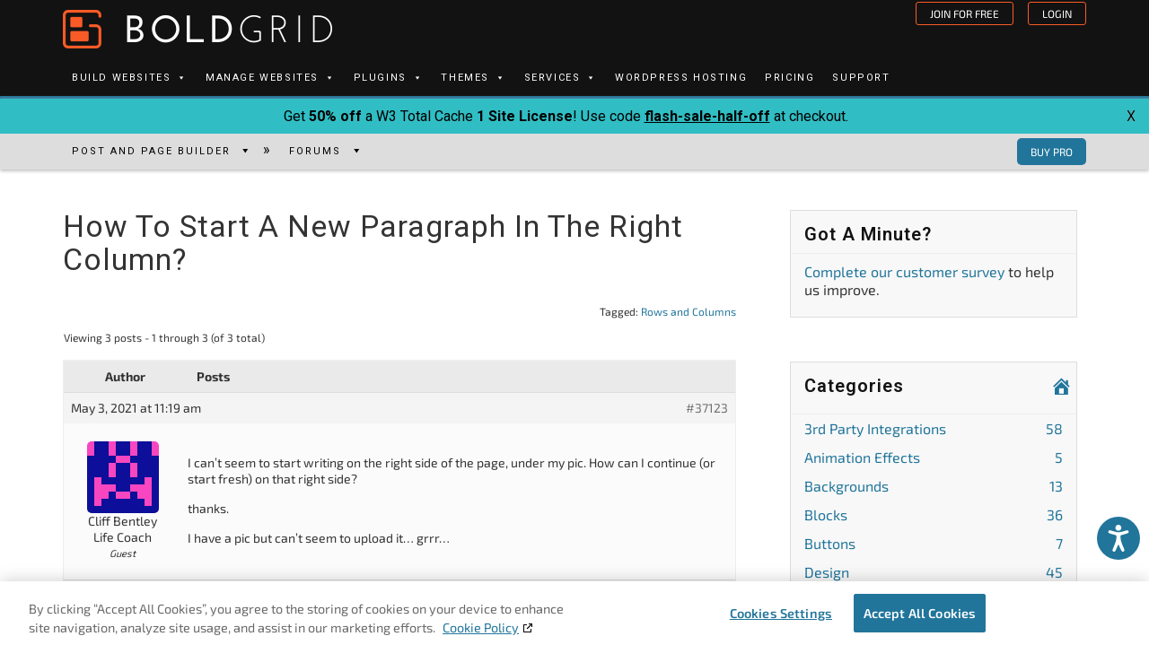

--- FILE ---
content_type: text/html; charset=UTF-8
request_url: https://www.boldgrid.com/support/question/editing-blog-page/
body_size: 135661
content:
<!doctype html><html lang=en-US class=no-js prefix="og: http://ogp.me/ns# fb: http://ogp.me/ns/fb#"><head><style media=all>/*<![CDATA[*/div.pp_default .pp_top,div.pp_default .pp_top .pp_middle,div.pp_default .pp_top .pp_left,div.pp_default .pp_top .pp_right,div.pp_default .pp_bottom,div.pp_default .pp_bottom .pp_left,div.pp_default .pp_bottom .pp_middle,div.pp_default .pp_bottom
.pp_right{height:13px}div.pp_default .pp_top
.pp_left{background:url(/support/wp-content/plugins/responsive-lightbox/assets/prettyphoto/images/prettyPhoto/default/sprite.png) -78px -93px no-repeat}div.pp_default .pp_top
.pp_middle{background:url(/support/wp-content/plugins/responsive-lightbox/assets/prettyphoto/images/prettyPhoto/default/sprite_x.png) top left repeat-x}div.pp_default .pp_top
.pp_right{background:url(/support/wp-content/plugins/responsive-lightbox/assets/prettyphoto/images/prettyPhoto/default/sprite.png) -112px -93px no-repeat}div.pp_default .pp_content
.ppt{color:#f8f8f8}div.pp_default .pp_content_container
.pp_left{background:url(/support/wp-content/plugins/responsive-lightbox/assets/prettyphoto/images/prettyPhoto/default/sprite_y.png) -7px 0 repeat-y;padding-left:13px}div.pp_default .pp_content_container
.pp_right{background:url(/support/wp-content/plugins/responsive-lightbox/assets/prettyphoto/images/prettyPhoto/default/sprite_y.png) top right repeat-y;padding-right:13px}div.pp_default .pp_next:hover{background:url(/support/wp-content/plugins/responsive-lightbox/assets/prettyphoto/images/prettyPhoto/default/sprite_next.png) center right no-repeat;cursor:pointer}div.pp_default .pp_previous:hover{background:url(/support/wp-content/plugins/responsive-lightbox/assets/prettyphoto/images/prettyPhoto/default/sprite_prev.png) center left no-repeat;cursor:pointer}div.pp_default
.pp_expand{background:url(/support/wp-content/plugins/responsive-lightbox/assets/prettyphoto/images/prettyPhoto/default/sprite.png) 0 -29px no-repeat;cursor:pointer;width:28px;height:28px}div.pp_default .pp_expand:hover{background:url(/support/wp-content/plugins/responsive-lightbox/assets/prettyphoto/images/prettyPhoto/default/sprite.png) 0 -56px no-repeat;cursor:pointer}div.pp_default
.pp_contract{background:url(/support/wp-content/plugins/responsive-lightbox/assets/prettyphoto/images/prettyPhoto/default/sprite.png) 0 -84px no-repeat;cursor:pointer;width:28px;height:28px}div.pp_default .pp_contract:hover{background:url(/support/wp-content/plugins/responsive-lightbox/assets/prettyphoto/images/prettyPhoto/default/sprite.png) 0 -113px no-repeat;cursor:pointer}div.pp_default
.pp_close{width:30px;height:30px;background:url(/support/wp-content/plugins/responsive-lightbox/assets/prettyphoto/images/prettyPhoto/default/sprite.png) 2px 1px no-repeat;cursor:pointer}div.pp_default .pp_gallery ul li
a{background:url(/support/wp-content/plugins/responsive-lightbox/assets/prettyphoto/images/prettyPhoto/default/default_thumb.png) center center #f8f8f8;border:1px
solid #aaa}div.pp_default
.pp_social{margin-top:7px}div.pp_default .pp_gallery a.pp_arrow_previous,div.pp_default .pp_gallery
a.pp_arrow_next{position:static;left:auto}div.pp_default .pp_nav .pp_play,div.pp_default .pp_nav
.pp_pause{background:url(/support/wp-content/plugins/responsive-lightbox/assets/prettyphoto/images/prettyPhoto/default/sprite.png) -51px 1px no-repeat;height:30px;width:30px}div.pp_default .pp_nav
.pp_pause{background-position:-51px -29px}div.pp_default a.pp_arrow_previous,div.pp_default
a.pp_arrow_next{background:url(/support/wp-content/plugins/responsive-lightbox/assets/prettyphoto/images/prettyPhoto/default/sprite.png) -31px -3px no-repeat;height:20px;width:20px;margin:4px
0 0}div.pp_default
a.pp_arrow_next{left:52px;background-position:-82px -3px}div.pp_default .pp_content_container
.pp_details{margin-top:5px}div.pp_default
.pp_nav{clear:none;height:30px;width:110px;position:relative}div.pp_default .pp_nav
.currentTextHolder{font-family:Georgia;font-style:italic;color:#999;font-size:11px;left:75px;line-height:25px;position:absolute;top:2px;margin:0;padding:0
0 0 10px}div.pp_default .pp_close:hover,div.pp_default .pp_nav .pp_play:hover,div.pp_default .pp_nav .pp_pause:hover,div.pp_default .pp_arrow_next:hover,div.pp_default .pp_arrow_previous:hover{opacity:.7}div.pp_default
.pp_description{font-size:11px;font-weight:700;line-height:14px;margin:5px
50px 5px 0}div.pp_default .pp_bottom
.pp_left{background:url(/support/wp-content/plugins/responsive-lightbox/assets/prettyphoto/images/prettyPhoto/default/sprite.png) -78px -127px no-repeat}div.pp_default .pp_bottom
.pp_middle{background:url(/support/wp-content/plugins/responsive-lightbox/assets/prettyphoto/images/prettyPhoto/default/sprite_x.png) bottom left repeat-x}div.pp_default .pp_bottom
.pp_right{background:url(/support/wp-content/plugins/responsive-lightbox/assets/prettyphoto/images/prettyPhoto/default/sprite.png) -112px -127px no-repeat}div.pp_default
.pp_loaderIcon{background:url(/support/wp-content/plugins/responsive-lightbox/assets/prettyphoto/images/prettyPhoto/default/loader.gif) center center no-repeat}div.light_rounded .pp_top
.pp_left{background:url(/support/wp-content/plugins/responsive-lightbox/assets/prettyphoto/images/prettyPhoto/light_rounded/sprite.png) -88px -53px no-repeat}div.light_rounded .pp_top
.pp_right{background:url(/support/wp-content/plugins/responsive-lightbox/assets/prettyphoto/images/prettyPhoto/light_rounded/sprite.png) -110px -53px no-repeat}div.light_rounded .pp_next:hover{background:url(/support/wp-content/plugins/responsive-lightbox/assets/prettyphoto/images/prettyPhoto/light_rounded/btnNext.png) center right no-repeat;cursor:pointer}div.light_rounded .pp_previous:hover{background:url(/support/wp-content/plugins/responsive-lightbox/assets/prettyphoto/images/prettyPhoto/light_rounded/btnPrevious.png) center left no-repeat;cursor:pointer}div.light_rounded
.pp_expand{background:url(/support/wp-content/plugins/responsive-lightbox/assets/prettyphoto/images/prettyPhoto/light_rounded/sprite.png) -31px -26px no-repeat;cursor:pointer}div.light_rounded .pp_expand:hover{background:url(/support/wp-content/plugins/responsive-lightbox/assets/prettyphoto/images/prettyPhoto/light_rounded/sprite.png) -31px -47px no-repeat;cursor:pointer}div.light_rounded
.pp_contract{background:url(/support/wp-content/plugins/responsive-lightbox/assets/prettyphoto/images/prettyPhoto/light_rounded/sprite.png) 0 -26px no-repeat;cursor:pointer}div.light_rounded .pp_contract:hover{background:url(/support/wp-content/plugins/responsive-lightbox/assets/prettyphoto/images/prettyPhoto/light_rounded/sprite.png) 0 -47px no-repeat;cursor:pointer}div.light_rounded
.pp_close{width:75px;height:22px;background:url(/support/wp-content/plugins/responsive-lightbox/assets/prettyphoto/images/prettyPhoto/light_rounded/sprite.png) -1px -1px no-repeat;cursor:pointer}div.light_rounded .pp_nav
.pp_play{background:url(/support/wp-content/plugins/responsive-lightbox/assets/prettyphoto/images/prettyPhoto/light_rounded/sprite.png) -1px -100px no-repeat;height:15px;width:14px}div.light_rounded .pp_nav
.pp_pause{background:url(/support/wp-content/plugins/responsive-lightbox/assets/prettyphoto/images/prettyPhoto/light_rounded/sprite.png) -24px -100px no-repeat;height:15px;width:14px}div.light_rounded
.pp_arrow_previous{background:url(/support/wp-content/plugins/responsive-lightbox/assets/prettyphoto/images/prettyPhoto/light_rounded/sprite.png) 0 -71px no-repeat}div.light_rounded
.pp_arrow_next{background:url(/support/wp-content/plugins/responsive-lightbox/assets/prettyphoto/images/prettyPhoto/light_rounded/sprite.png) -22px -71px no-repeat}div.light_rounded .pp_bottom
.pp_left{background:url(/support/wp-content/plugins/responsive-lightbox/assets/prettyphoto/images/prettyPhoto/light_rounded/sprite.png) -88px -80px no-repeat}div.light_rounded .pp_bottom
.pp_right{background:url(/support/wp-content/plugins/responsive-lightbox/assets/prettyphoto/images/prettyPhoto/light_rounded/sprite.png) -110px -80px no-repeat}div.dark_rounded .pp_top
.pp_left{background:url(/support/wp-content/plugins/responsive-lightbox/assets/prettyphoto/images/prettyPhoto/dark_rounded/sprite.png) -88px -53px no-repeat}div.dark_rounded .pp_top
.pp_right{background:url(/support/wp-content/plugins/responsive-lightbox/assets/prettyphoto/images/prettyPhoto/dark_rounded/sprite.png) -110px -53px no-repeat}div.dark_rounded .pp_content_container
.pp_left{background:url(/support/wp-content/plugins/responsive-lightbox/assets/prettyphoto/images/prettyPhoto/dark_rounded/contentPattern.png) top left repeat-y}div.dark_rounded .pp_content_container
.pp_right{background:url(/support/wp-content/plugins/responsive-lightbox/assets/prettyphoto/images/prettyPhoto/dark_rounded/contentPattern.png) top right repeat-y}div.dark_rounded .pp_next:hover{background:url(/support/wp-content/plugins/responsive-lightbox/assets/prettyphoto/images/prettyPhoto/dark_rounded/btnNext.png) center right no-repeat;cursor:pointer}div.dark_rounded .pp_previous:hover{background:url(/support/wp-content/plugins/responsive-lightbox/assets/prettyphoto/images/prettyPhoto/dark_rounded/btnPrevious.png) center left no-repeat;cursor:pointer}div.dark_rounded
.pp_expand{background:url(/support/wp-content/plugins/responsive-lightbox/assets/prettyphoto/images/prettyPhoto/dark_rounded/sprite.png) -31px -26px no-repeat;cursor:pointer}div.dark_rounded .pp_expand:hover{background:url(/support/wp-content/plugins/responsive-lightbox/assets/prettyphoto/images/prettyPhoto/dark_rounded/sprite.png) -31px -47px no-repeat;cursor:pointer}div.dark_rounded
.pp_contract{background:url(/support/wp-content/plugins/responsive-lightbox/assets/prettyphoto/images/prettyPhoto/dark_rounded/sprite.png) 0 -26px no-repeat;cursor:pointer}div.dark_rounded .pp_contract:hover{background:url(/support/wp-content/plugins/responsive-lightbox/assets/prettyphoto/images/prettyPhoto/dark_rounded/sprite.png) 0 -47px no-repeat;cursor:pointer}div.dark_rounded
.pp_close{width:75px;height:22px;background:url(/support/wp-content/plugins/responsive-lightbox/assets/prettyphoto/images/prettyPhoto/dark_rounded/sprite.png) -1px -1px no-repeat;cursor:pointer}div.dark_rounded
.pp_description{margin-right:85px;color:#fff}div.dark_rounded .pp_nav
.pp_play{background:url(/support/wp-content/plugins/responsive-lightbox/assets/prettyphoto/images/prettyPhoto/dark_rounded/sprite.png) -1px -100px no-repeat;height:15px;width:14px}div.dark_rounded .pp_nav
.pp_pause{background:url(/support/wp-content/plugins/responsive-lightbox/assets/prettyphoto/images/prettyPhoto/dark_rounded/sprite.png) -24px -100px no-repeat;height:15px;width:14px}div.dark_rounded
.pp_arrow_previous{background:url(/support/wp-content/plugins/responsive-lightbox/assets/prettyphoto/images/prettyPhoto/dark_rounded/sprite.png) 0 -71px no-repeat}div.dark_rounded
.pp_arrow_next{background:url(/support/wp-content/plugins/responsive-lightbox/assets/prettyphoto/images/prettyPhoto/dark_rounded/sprite.png) -22px -71px no-repeat}div.dark_rounded .pp_bottom
.pp_left{background:url(/support/wp-content/plugins/responsive-lightbox/assets/prettyphoto/images/prettyPhoto/dark_rounded/sprite.png) -88px -80px no-repeat}div.dark_rounded .pp_bottom
.pp_right{background:url(/support/wp-content/plugins/responsive-lightbox/assets/prettyphoto/images/prettyPhoto/dark_rounded/sprite.png) -110px -80px no-repeat}div.dark_rounded
.pp_loaderIcon{background:url(/support/wp-content/plugins/responsive-lightbox/assets/prettyphoto/images/prettyPhoto/dark_rounded/loader.gif) center center no-repeat}div.dark_square .pp_left,div.dark_square .pp_middle,div.dark_square .pp_right,div.dark_square
.pp_content{background:#000}div.dark_square
.pp_description{color:#fff;margin:0
85px 0 0}div.dark_square
.pp_loaderIcon{background:url(/support/wp-content/plugins/responsive-lightbox/assets/prettyphoto/images/prettyPhoto/dark_square/loader.gif) center center no-repeat}div.dark_square
.pp_expand{background:url(/support/wp-content/plugins/responsive-lightbox/assets/prettyphoto/images/prettyPhoto/dark_square/sprite.png) -31px -26px no-repeat;cursor:pointer}div.dark_square .pp_expand:hover{background:url(/support/wp-content/plugins/responsive-lightbox/assets/prettyphoto/images/prettyPhoto/dark_square/sprite.png) -31px -47px no-repeat;cursor:pointer}div.dark_square
.pp_contract{background:url(/support/wp-content/plugins/responsive-lightbox/assets/prettyphoto/images/prettyPhoto/dark_square/sprite.png) 0 -26px no-repeat;cursor:pointer}div.dark_square .pp_contract:hover{background:url(/support/wp-content/plugins/responsive-lightbox/assets/prettyphoto/images/prettyPhoto/dark_square/sprite.png) 0 -47px no-repeat;cursor:pointer}div.dark_square
.pp_close{width:75px;height:22px;background:url(/support/wp-content/plugins/responsive-lightbox/assets/prettyphoto/images/prettyPhoto/dark_square/sprite.png) -1px -1px no-repeat;cursor:pointer}div.dark_square
.pp_nav{clear:none}div.dark_square .pp_nav
.pp_play{background:url(/support/wp-content/plugins/responsive-lightbox/assets/prettyphoto/images/prettyPhoto/dark_square/sprite.png) -1px -100px no-repeat;height:15px;width:14px}div.dark_square .pp_nav
.pp_pause{background:url(/support/wp-content/plugins/responsive-lightbox/assets/prettyphoto/images/prettyPhoto/dark_square/sprite.png) -24px -100px no-repeat;height:15px;width:14px}div.dark_square
.pp_arrow_previous{background:url(/support/wp-content/plugins/responsive-lightbox/assets/prettyphoto/images/prettyPhoto/dark_square/sprite.png) 0 -71px no-repeat}div.dark_square
.pp_arrow_next{background:url(/support/wp-content/plugins/responsive-lightbox/assets/prettyphoto/images/prettyPhoto/dark_square/sprite.png) -22px -71px no-repeat}div.dark_square .pp_next:hover{background:url(/support/wp-content/plugins/responsive-lightbox/assets/prettyphoto/images/prettyPhoto/dark_square/btnNext.png) center right no-repeat;cursor:pointer}div.dark_square .pp_previous:hover{background:url(/support/wp-content/plugins/responsive-lightbox/assets/prettyphoto/images/prettyPhoto/dark_square/btnPrevious.png) center left no-repeat;cursor:pointer}div.light_square
.pp_expand{background:url(/support/wp-content/plugins/responsive-lightbox/assets/prettyphoto/images/prettyPhoto/light_square/sprite.png) -31px -26px no-repeat;cursor:pointer}div.light_square .pp_expand:hover{background:url(/support/wp-content/plugins/responsive-lightbox/assets/prettyphoto/images/prettyPhoto/light_square/sprite.png) -31px -47px no-repeat;cursor:pointer}div.light_square
.pp_contract{background:url(/support/wp-content/plugins/responsive-lightbox/assets/prettyphoto/images/prettyPhoto/light_square/sprite.png) 0 -26px no-repeat;cursor:pointer}div.light_square .pp_contract:hover{background:url(/support/wp-content/plugins/responsive-lightbox/assets/prettyphoto/images/prettyPhoto/light_square/sprite.png) 0 -47px no-repeat;cursor:pointer}div.light_square
.pp_close{width:75px;height:22px;background:url(/support/wp-content/plugins/responsive-lightbox/assets/prettyphoto/images/prettyPhoto/light_square/sprite.png) -1px -1px no-repeat;cursor:pointer}div.light_square .pp_nav
.pp_play{background:url(/support/wp-content/plugins/responsive-lightbox/assets/prettyphoto/images/prettyPhoto/light_square/sprite.png) -1px -100px no-repeat;height:15px;width:14px}div.light_square .pp_nav
.pp_pause{background:url(/support/wp-content/plugins/responsive-lightbox/assets/prettyphoto/images/prettyPhoto/light_square/sprite.png) -24px -100px no-repeat;height:15px;width:14px}div.light_square
.pp_arrow_previous{background:url(/support/wp-content/plugins/responsive-lightbox/assets/prettyphoto/images/prettyPhoto/light_square/sprite.png) 0 -71px no-repeat}div.light_square
.pp_arrow_next{background:url(/support/wp-content/plugins/responsive-lightbox/assets/prettyphoto/images/prettyPhoto/light_square/sprite.png) -22px -71px no-repeat}div.light_square .pp_next:hover{background:url(/support/wp-content/plugins/responsive-lightbox/assets/prettyphoto/images/prettyPhoto/light_square/btnNext.png) center right no-repeat;cursor:pointer}div.light_square .pp_previous:hover{background:url(/support/wp-content/plugins/responsive-lightbox/assets/prettyphoto/images/prettyPhoto/light_square/btnPrevious.png) center left no-repeat;cursor:pointer}div.facebook .pp_top
.pp_left{background:url(/support/wp-content/plugins/responsive-lightbox/assets/prettyphoto/images/prettyPhoto/facebook/sprite.png) -88px -53px no-repeat}div.facebook .pp_top
.pp_middle{background:url(/support/wp-content/plugins/responsive-lightbox/assets/prettyphoto/images/prettyPhoto/facebook/contentPatternTop.png) top left repeat-x}div.facebook .pp_top
.pp_right{background:url(/support/wp-content/plugins/responsive-lightbox/assets/prettyphoto/images/prettyPhoto/facebook/sprite.png) -110px -53px no-repeat}div.facebook .pp_content_container
.pp_left{background:url(/support/wp-content/plugins/responsive-lightbox/assets/prettyphoto/images/prettyPhoto/facebook/contentPatternLeft.png) top left repeat-y}div.facebook .pp_content_container
.pp_right{background:url(/support/wp-content/plugins/responsive-lightbox/assets/prettyphoto/images/prettyPhoto/facebook/contentPatternRight.png) top right repeat-y}div.facebook
.pp_expand{background:url(/support/wp-content/plugins/responsive-lightbox/assets/prettyphoto/images/prettyPhoto/facebook/sprite.png) -31px -26px no-repeat;cursor:pointer}div.facebook .pp_expand:hover{background:url(/support/wp-content/plugins/responsive-lightbox/assets/prettyphoto/images/prettyPhoto/facebook/sprite.png) -31px -47px no-repeat;cursor:pointer}div.facebook
.pp_contract{background:url(/support/wp-content/plugins/responsive-lightbox/assets/prettyphoto/images/prettyPhoto/facebook/sprite.png) 0 -26px no-repeat;cursor:pointer}div.facebook .pp_contract:hover{background:url(/support/wp-content/plugins/responsive-lightbox/assets/prettyphoto/images/prettyPhoto/facebook/sprite.png) 0 -47px no-repeat;cursor:pointer}div.facebook
.pp_close{width:22px;height:22px;background:url(/support/wp-content/plugins/responsive-lightbox/assets/prettyphoto/images/prettyPhoto/facebook/sprite.png) -1px -1px no-repeat;cursor:pointer}div.facebook
.pp_description{margin:0
37px 0 0}div.facebook
.pp_loaderIcon{background:url(/support/wp-content/plugins/responsive-lightbox/assets/prettyphoto/images/prettyPhoto/facebook/loader.gif) center center no-repeat}div.facebook
.pp_arrow_previous{background:url(/support/wp-content/plugins/responsive-lightbox/assets/prettyphoto/images/prettyPhoto/facebook/sprite.png) 0 -71px no-repeat;height:22px;margin-top:0;width:22px}div.facebook
.pp_arrow_previous.disabled{background-position:0 -96px;cursor:default}div.facebook
.pp_arrow_next{background:url(/support/wp-content/plugins/responsive-lightbox/assets/prettyphoto/images/prettyPhoto/facebook/sprite.png) -32px -71px no-repeat;height:22px;margin-top:0;width:22px}div.facebook
.pp_arrow_next.disabled{background-position:-32px -96px;cursor:default}div.facebook
.pp_nav{margin-top:0}div.facebook .pp_nav
p{font-size:15px;padding:0
3px 0 4px}div.facebook .pp_nav
.pp_play{background:url(/support/wp-content/plugins/responsive-lightbox/assets/prettyphoto/images/prettyPhoto/facebook/sprite.png) -1px -123px no-repeat;height:22px;width:22px}div.facebook .pp_nav
.pp_pause{background:url(/support/wp-content/plugins/responsive-lightbox/assets/prettyphoto/images/prettyPhoto/facebook/sprite.png) -32px -123px no-repeat;height:22px;width:22px}div.facebook .pp_next:hover{background:url(/support/wp-content/plugins/responsive-lightbox/assets/prettyphoto/images/prettyPhoto/facebook/btnNext.png) center right no-repeat;cursor:pointer}div.facebook .pp_previous:hover{background:url(/support/wp-content/plugins/responsive-lightbox/assets/prettyphoto/images/prettyPhoto/facebook/btnPrevious.png) center left no-repeat;cursor:pointer}div.facebook .pp_bottom
.pp_left{background:url(/support/wp-content/plugins/responsive-lightbox/assets/prettyphoto/images/prettyPhoto/facebook/sprite.png) -88px -80px no-repeat}div.facebook .pp_bottom
.pp_middle{background:url(/support/wp-content/plugins/responsive-lightbox/assets/prettyphoto/images/prettyPhoto/facebook/contentPatternBottom.png) top left repeat-x}div.facebook .pp_bottom
.pp_right{background:url(/support/wp-content/plugins/responsive-lightbox/assets/prettyphoto/images/prettyPhoto/facebook/sprite.png) -110px -80px no-repeat}div.pp_pic_holder a:focus{outline:none}div.pp_overlay{background:#000;display:none;left:0;position:absolute;top:0;width:100%;z-index:9500}div.pp_pic_holder{display:none;position:absolute;width:100px;z-index:10000}.pp_content{height:40px;min-width:40px}* html
.pp_content{width:40px}.pp_content_container{position:relative;text-align:left;width:100%}.pp_content_container
.pp_left{padding-left:20px}.pp_content_container
.pp_right{padding-right:20px}.pp_content_container
.pp_details{float:left;margin:10px
0 2px}.pp_description{display:none;margin:0}.pp_social{float:left;margin:0}.pp_social
.facebook{float:left;margin-left:5px;width:55px;overflow:hidden}.pp_social
.twitter{float:left}.pp_nav{clear:right;float:left;margin:3px
10px 0 0}.pp_nav
p{float:left;white-space:nowrap;margin:2px
4px}.pp_nav .pp_play,.pp_nav
.pp_pause{float:left;margin-right:4px;text-indent:-10000px}a.pp_arrow_previous,a.pp_arrow_next{display:block;float:left;height:15px;margin-top:3px;overflow:hidden;text-indent:-10000px;width:14px}.pp_hoverContainer{position:absolute;top:0;width:100%;z-index:2000}.pp_gallery{display:none;left:50%;margin-top:-50px;position:absolute;z-index:10000}.pp_gallery
div{float:left;overflow:hidden;position:relative}.pp_gallery
ul{float:left;height:35px;position:relative;white-space:nowrap;margin:0
0 0 5px;padding:0}.pp_gallery ul
a{border:1px
rgba(0,0,0,.5) solid;display:block;float:left;height:33px;overflow:hidden}.pp_gallery ul a
img{border:0}.pp_gallery
li{display:block;float:left;margin:0
5px 0 0;padding:0}.pp_gallery li.default
a{background:url(/support/wp-content/plugins/responsive-lightbox/assets/prettyphoto/images/prettyPhoto/facebook/default_thumbnail.gif) 0 0 no-repeat;display:block;height:33px;width:50px}.pp_gallery .pp_arrow_previous,.pp_gallery
.pp_arrow_next{margin-top:7px!important}a.pp_next{background:url(/support/wp-content/plugins/responsive-lightbox/assets/prettyphoto/images/prettyPhoto/light_rounded/btnNext.png) no-repeat 10000px center;display:block;float:right;height:100%;text-indent:-10000px;width:49%}a.pp_previous{background:url(/support/wp-content/plugins/responsive-lightbox/assets/prettyphoto/images/prettyPhoto/light_rounded/btnPrevious.png) no-repeat -10000px center;display:block;float:left;height:100%;text-indent:-10000px;width:49%}a.pp_expand,a.pp_contract{cursor:pointer;display:none;height:20px;position:absolute;right:30px;text-indent:-10000px;top:10px;width:20px;z-index:20000}a.pp_close{position:absolute;right:0;top:0;display:block;line-height:22px;text-indent:-10000px}.pp_loaderIcon{display:block;height:24px;left:50%;position:absolute;top:50%;width:24px;margin:-12px 0 0 -12px}#pp_full_res{line-height:1!important}#pp_full_res
.pp_inline{text-align:left}#pp_full_res .pp_inline
p{margin:0
0 15px}div.ppt{color:#fff;display:none;font-size:17px;z-index:9999;margin:0
0 5px 15px}div.pp_default .pp_content,div.light_rounded
.pp_content{background-color:#fff}div.pp_default #pp_full_res .pp_inline,div.light_rounded .pp_content .ppt,div.light_rounded #pp_full_res .pp_inline,div.light_square .pp_content .ppt,div.light_square #pp_full_res .pp_inline,div.facebook .pp_content .ppt,div.facebook #pp_full_res
.pp_inline{color:#000}div.pp_default .pp_gallery ul li a:hover,div.pp_default .pp_gallery ul li.selected a,.pp_gallery ul a:hover,.pp_gallery li.selected
a{border-color:#fff}div.pp_default .pp_details,div.light_rounded .pp_details,div.dark_rounded .pp_details,div.dark_square .pp_details,div.light_square .pp_details,div.facebook
.pp_details{position:relative}div.light_rounded .pp_top .pp_middle,div.light_rounded .pp_content_container .pp_left,div.light_rounded .pp_content_container .pp_right,div.light_rounded .pp_bottom .pp_middle,div.light_square .pp_left,div.light_square .pp_middle,div.light_square .pp_right,div.light_square .pp_content,div.facebook
.pp_content{background:#fff}div.light_rounded .pp_description,div.light_square
.pp_description{margin-right:85px}div.light_rounded .pp_gallery a.pp_arrow_previous,div.light_rounded .pp_gallery a.pp_arrow_next,div.dark_rounded .pp_gallery a.pp_arrow_previous,div.dark_rounded .pp_gallery a.pp_arrow_next,div.dark_square .pp_gallery a.pp_arrow_previous,div.dark_square .pp_gallery a.pp_arrow_next,div.light_square .pp_gallery a.pp_arrow_previous,div.light_square .pp_gallery
a.pp_arrow_next{margin-top:12px!important}div.light_rounded .pp_arrow_previous.disabled,div.dark_rounded .pp_arrow_previous.disabled,div.dark_square .pp_arrow_previous.disabled,div.light_square
.pp_arrow_previous.disabled{background-position:0 -87px;cursor:default}div.light_rounded .pp_arrow_next.disabled,div.dark_rounded .pp_arrow_next.disabled,div.dark_square .pp_arrow_next.disabled,div.light_square
.pp_arrow_next.disabled{background-position:-22px -87px;cursor:default}div.light_rounded .pp_loaderIcon,div.light_square
.pp_loaderIcon{background:url(/support/wp-content/plugins/responsive-lightbox/assets/prettyphoto/images/prettyPhoto/light_rounded/loader.gif) center center no-repeat}div.dark_rounded .pp_top .pp_middle,div.dark_rounded .pp_content,div.dark_rounded .pp_bottom
.pp_middle{background:url(/support/wp-content/plugins/responsive-lightbox/assets/prettyphoto/images/prettyPhoto/dark_rounded/contentPattern.png) top left repeat}div.dark_rounded .currentTextHolder,div.dark_square
.currentTextHolder{color:#c4c4c4}div.dark_rounded #pp_full_res .pp_inline,div.dark_square #pp_full_res
.pp_inline{color:#fff}.pp_top,.pp_bottom{height:20px;position:relative}* html .pp_top,* html
.pp_bottom{padding:0
20px}.pp_top .pp_left,.pp_bottom
.pp_left{height:20px;left:0;position:absolute;width:20px}.pp_top .pp_middle,.pp_bottom
.pp_middle{height:20px;left:20px;position:absolute;right:20px}* html .pp_top .pp_middle,* html .pp_bottom
.pp_middle{left:0;position:static}.pp_top .pp_right,.pp_bottom
.pp_right{height:20px;left:auto;position:absolute;right:0;top:0;width:20px}.pp_fade,.pp_gallery li.default a
img{display:none}
/*! This file is auto-generated */
@font-face{font-family:dashicons;src:url("/support/wp-includes/fonts/dashicons.eot?99ac726223c749443b642ce33df8b800");src:url("/support/wp-includes/fonts/dashicons.eot?99ac726223c749443b642ce33df8b800#iefix") format("embedded-opentype"),url("[data-uri]") format("woff"),url("/support/wp-includes/fonts/dashicons.ttf?99ac726223c749443b642ce33df8b800") format("truetype");font-weight:400;font-style:normal}.dashicons,.dashicons-before:before{font-family:dashicons;display:inline-block;line-height:1;font-weight:400;font-style:normal;text-decoration:inherit;text-transform:none;text-rendering:auto;-webkit-font-smoothing:antialiased;-moz-osx-font-smoothing:grayscale;width:20px;height:20px;font-size:20px;vertical-align:top;text-align:center;transition:color .1s ease-in}.dashicons-admin-appearance:before{content:"\f100"}.dashicons-admin-collapse:before{content:"\f148"}.dashicons-admin-comments:before{content:"\f101"}.dashicons-admin-customizer:before{content:"\f540"}.dashicons-admin-generic:before{content:"\f111"}.dashicons-admin-home:before{content:"\f102"}.dashicons-admin-links:before{content:"\f103"}.dashicons-admin-media:before{content:"\f104"}.dashicons-admin-multisite:before{content:"\f541"}.dashicons-admin-network:before{content:"\f112"}.dashicons-admin-page:before{content:"\f105"}.dashicons-admin-plugins:before{content:"\f106"}.dashicons-admin-post:before{content:"\f109"}.dashicons-admin-settings:before{content:"\f108"}.dashicons-admin-site-alt:before{content:"\f11d"}.dashicons-admin-site-alt2:before{content:"\f11e"}.dashicons-admin-site-alt3:before{content:"\f11f"}.dashicons-admin-site:before{content:"\f319"}.dashicons-admin-tools:before{content:"\f107"}.dashicons-admin-users:before{content:"\f110"}.dashicons-airplane:before{content:"\f15f"}.dashicons-album:before{content:"\f514"}.dashicons-align-center:before{content:"\f134"}.dashicons-align-full-width:before{content:"\f114"}.dashicons-align-left:before{content:"\f135"}.dashicons-align-none:before{content:"\f138"}.dashicons-align-pull-left:before{content:"\f10a"}.dashicons-align-pull-right:before{content:"\f10b"}.dashicons-align-right:before{content:"\f136"}.dashicons-align-wide:before{content:"\f11b"}.dashicons-amazon:before{content:"\f162"}.dashicons-analytics:before{content:"\f183"}.dashicons-archive:before{content:"\f480"}.dashicons-arrow-down-alt:before{content:"\f346"}.dashicons-arrow-down-alt2:before{content:"\f347"}.dashicons-arrow-down:before{content:"\f140"}.dashicons-arrow-left-alt:before{content:"\f340"}.dashicons-arrow-left-alt2:before{content:"\f341"}.dashicons-arrow-left:before{content:"\f141"}.dashicons-arrow-right-alt:before{content:"\f344"}.dashicons-arrow-right-alt2:before{content:"\f345"}.dashicons-arrow-right:before{content:"\f139"}.dashicons-arrow-up-alt:before{content:"\f342"}.dashicons-arrow-up-alt2:before{content:"\f343"}.dashicons-arrow-up-duplicate:before{content:"\f143"}.dashicons-arrow-up:before{content:"\f142"}.dashicons-art:before{content:"\f309"}.dashicons-awards:before{content:"\f313"}.dashicons-backup:before{content:"\f321"}.dashicons-bank:before{content:"\f16a"}.dashicons-beer:before{content:"\f16c"}.dashicons-bell:before{content:"\f16d"}.dashicons-block-default:before{content:"\f12b"}.dashicons-book-alt:before{content:"\f331"}.dashicons-book:before{content:"\f330"}.dashicons-buddicons-activity:before{content:"\f452"}.dashicons-buddicons-bbpress-logo:before{content:"\f477"}.dashicons-buddicons-buddypress-logo:before{content:"\f448"}.dashicons-buddicons-community:before{content:"\f453"}.dashicons-buddicons-forums:before{content:"\f449"}.dashicons-buddicons-friends:before{content:"\f454"}.dashicons-buddicons-groups:before{content:"\f456"}.dashicons-buddicons-pm:before{content:"\f457"}.dashicons-buddicons-replies:before{content:"\f451"}.dashicons-buddicons-topics:before{content:"\f450"}.dashicons-buddicons-tracking:before{content:"\f455"}.dashicons-building:before{content:"\f512"}.dashicons-businessman:before{content:"\f338"}.dashicons-businessperson:before{content:"\f12e"}.dashicons-businesswoman:before{content:"\f12f"}.dashicons-button:before{content:"\f11a"}.dashicons-calculator:before{content:"\f16e"}.dashicons-calendar-alt:before{content:"\f508"}.dashicons-calendar:before{content:"\f145"}.dashicons-camera-alt:before{content:"\f129"}.dashicons-camera:before{content:"\f306"}.dashicons-car:before{content:"\f16b"}.dashicons-carrot:before{content:"\f511"}.dashicons-cart:before{content:"\f174"}.dashicons-category:before{content:"\f318"}.dashicons-chart-area:before{content:"\f239"}.dashicons-chart-bar:before{content:"\f185"}.dashicons-chart-line:before{content:"\f238"}.dashicons-chart-pie:before{content:"\f184"}.dashicons-clipboard:before{content:"\f481"}.dashicons-clock:before{content:"\f469"}.dashicons-cloud-saved:before{content:"\f137"}.dashicons-cloud-upload:before{content:"\f13b"}.dashicons-cloud:before{content:"\f176"}.dashicons-code-standards:before{content:"\f13a"}.dashicons-coffee:before{content:"\f16f"}.dashicons-color-picker:before{content:"\f131"}.dashicons-columns:before{content:"\f13c"}.dashicons-controls-back:before{content:"\f518"}.dashicons-controls-forward:before{content:"\f519"}.dashicons-controls-pause:before{content:"\f523"}.dashicons-controls-play:before{content:"\f522"}.dashicons-controls-repeat:before{content:"\f515"}.dashicons-controls-skipback:before{content:"\f516"}.dashicons-controls-skipforward:before{content:"\f517"}.dashicons-controls-volumeoff:before{content:"\f520"}.dashicons-controls-volumeon:before{content:"\f521"}.dashicons-cover-image:before{content:"\f13d"}.dashicons-dashboard:before{content:"\f226"}.dashicons-database-add:before{content:"\f170"}.dashicons-database-export:before{content:"\f17a"}.dashicons-database-import:before{content:"\f17b"}.dashicons-database-remove:before{content:"\f17c"}.dashicons-database-view:before{content:"\f17d"}.dashicons-database:before{content:"\f17e"}.dashicons-desktop:before{content:"\f472"}.dashicons-dismiss:before{content:"\f153"}.dashicons-download:before{content:"\f316"}.dashicons-drumstick:before{content:"\f17f"}.dashicons-edit-large:before{content:"\f327"}.dashicons-edit-page:before{content:"\f186"}.dashicons-edit:before{content:"\f464"}.dashicons-editor-aligncenter:before{content:"\f207"}.dashicons-editor-alignleft:before{content:"\f206"}.dashicons-editor-alignright:before{content:"\f208"}.dashicons-editor-bold:before{content:"\f200"}.dashicons-editor-break:before{content:"\f474"}.dashicons-editor-code-duplicate:before{content:"\f494"}.dashicons-editor-code:before{content:"\f475"}.dashicons-editor-contract:before{content:"\f506"}.dashicons-editor-customchar:before{content:"\f220"}.dashicons-editor-expand:before{content:"\f211"}.dashicons-editor-help:before{content:"\f223"}.dashicons-editor-indent:before{content:"\f222"}.dashicons-editor-insertmore:before{content:"\f209"}.dashicons-editor-italic:before{content:"\f201"}.dashicons-editor-justify:before{content:"\f214"}.dashicons-editor-kitchensink:before{content:"\f212"}.dashicons-editor-ltr:before{content:"\f10c"}.dashicons-editor-ol-rtl:before{content:"\f12c"}.dashicons-editor-ol:before{content:"\f204"}.dashicons-editor-outdent:before{content:"\f221"}.dashicons-editor-paragraph:before{content:"\f476"}.dashicons-editor-paste-text:before{content:"\f217"}.dashicons-editor-paste-word:before{content:"\f216"}.dashicons-editor-quote:before{content:"\f205"}.dashicons-editor-removeformatting:before{content:"\f218"}.dashicons-editor-rtl:before{content:"\f320"}.dashicons-editor-spellcheck:before{content:"\f210"}.dashicons-editor-strikethrough:before{content:"\f224"}.dashicons-editor-table:before{content:"\f535"}.dashicons-editor-textcolor:before{content:"\f215"}.dashicons-editor-ul:before{content:"\f203"}.dashicons-editor-underline:before{content:"\f213"}.dashicons-editor-unlink:before{content:"\f225"}.dashicons-editor-video:before{content:"\f219"}.dashicons-ellipsis:before{content:"\f11c"}.dashicons-email-alt:before{content:"\f466"}.dashicons-email-alt2:before{content:"\f467"}.dashicons-email:before{content:"\f465"}.dashicons-embed-audio:before{content:"\f13e"}.dashicons-embed-generic:before{content:"\f13f"}.dashicons-embed-photo:before{content:"\f144"}.dashicons-embed-post:before{content:"\f146"}.dashicons-embed-video:before{content:"\f149"}.dashicons-excerpt-view:before{content:"\f164"}.dashicons-exit:before{content:"\f14a"}.dashicons-external:before{content:"\f504"}.dashicons-facebook-alt:before{content:"\f305"}.dashicons-facebook:before{content:"\f304"}.dashicons-feedback:before{content:"\f175"}.dashicons-filter:before{content:"\f536"}.dashicons-flag:before{content:"\f227"}.dashicons-food:before{content:"\f187"}.dashicons-format-aside:before{content:"\f123"}.dashicons-format-audio:before{content:"\f127"}.dashicons-format-chat:before{content:"\f125"}.dashicons-format-gallery:before{content:"\f161"}.dashicons-format-image:before{content:"\f128"}.dashicons-format-quote:before{content:"\f122"}.dashicons-format-status:before{content:"\f130"}.dashicons-format-video:before{content:"\f126"}.dashicons-forms:before{content:"\f314"}.dashicons-fullscreen-alt:before{content:"\f188"}.dashicons-fullscreen-exit-alt:before{content:"\f189"}.dashicons-games:before{content:"\f18a"}.dashicons-google:before{content:"\f18b"}.dashicons-googleplus:before{content:"\f462"}.dashicons-grid-view:before{content:"\f509"}.dashicons-groups:before{content:"\f307"}.dashicons-hammer:before{content:"\f308"}.dashicons-heading:before{content:"\f10e"}.dashicons-heart:before{content:"\f487"}.dashicons-hidden:before{content:"\f530"}.dashicons-hourglass:before{content:"\f18c"}.dashicons-html:before{content:"\f14b"}.dashicons-id-alt:before{content:"\f337"}.dashicons-id:before{content:"\f336"}.dashicons-image-crop:before{content:"\f165"}.dashicons-image-filter:before{content:"\f533"}.dashicons-image-flip-horizontal:before{content:"\f169"}.dashicons-image-flip-vertical:before{content:"\f168"}.dashicons-image-rotate-left:before{content:"\f166"}.dashicons-image-rotate-right:before{content:"\f167"}.dashicons-image-rotate:before{content:"\f531"}.dashicons-images-alt:before{content:"\f232"}.dashicons-images-alt2:before{content:"\f233"}.dashicons-index-card:before{content:"\f510"}.dashicons-info-outline:before{content:"\f14c"}.dashicons-info:before{content:"\f348"}.dashicons-insert-after:before{content:"\f14d"}.dashicons-insert-before:before{content:"\f14e"}.dashicons-insert:before{content:"\f10f"}.dashicons-instagram:before{content:"\f12d"}.dashicons-laptop:before{content:"\f547"}.dashicons-layout:before{content:"\f538"}.dashicons-leftright:before{content:"\f229"}.dashicons-lightbulb:before{content:"\f339"}.dashicons-linkedin:before{content:"\f18d"}.dashicons-list-view:before{content:"\f163"}.dashicons-location-alt:before{content:"\f231"}.dashicons-location:before{content:"\f230"}.dashicons-lock-duplicate:before{content:"\f315"}.dashicons-lock:before{content:"\f160"}.dashicons-marker:before{content:"\f159"}.dashicons-media-archive:before{content:"\f501"}.dashicons-media-audio:before{content:"\f500"}.dashicons-media-code:before{content:"\f499"}.dashicons-media-default:before{content:"\f498"}.dashicons-media-document:before{content:"\f497"}.dashicons-media-interactive:before{content:"\f496"}.dashicons-media-spreadsheet:before{content:"\f495"}.dashicons-media-text:before{content:"\f491"}.dashicons-media-video:before{content:"\f490"}.dashicons-megaphone:before{content:"\f488"}.dashicons-menu-alt:before{content:"\f228"}.dashicons-menu-alt2:before{content:"\f329"}.dashicons-menu-alt3:before{content:"\f349"}.dashicons-menu:before{content:"\f333"}.dashicons-microphone:before{content:"\f482"}.dashicons-migrate:before{content:"\f310"}.dashicons-minus:before{content:"\f460"}.dashicons-money-alt:before{content:"\f18e"}.dashicons-money:before{content:"\f526"}.dashicons-move:before{content:"\f545"}.dashicons-nametag:before{content:"\f484"}.dashicons-networking:before{content:"\f325"}.dashicons-no-alt:before{content:"\f335"}.dashicons-no:before{content:"\f158"}.dashicons-open-folder:before{content:"\f18f"}.dashicons-palmtree:before{content:"\f527"}.dashicons-paperclip:before{content:"\f546"}.dashicons-pdf:before{content:"\f190"}.dashicons-performance:before{content:"\f311"}.dashicons-pets:before{content:"\f191"}.dashicons-phone:before{content:"\f525"}.dashicons-pinterest:before{content:"\f192"}.dashicons-playlist-audio:before{content:"\f492"}.dashicons-playlist-video:before{content:"\f493"}.dashicons-plugins-checked:before{content:"\f485"}.dashicons-plus-alt:before{content:"\f502"}.dashicons-plus-alt2:before{content:"\f543"}.dashicons-plus:before{content:"\f132"}.dashicons-podio:before{content:"\f19c"}.dashicons-portfolio:before{content:"\f322"}.dashicons-post-status:before{content:"\f173"}.dashicons-pressthis:before{content:"\f157"}.dashicons-printer:before{content:"\f193"}.dashicons-privacy:before{content:"\f194"}.dashicons-products:before{content:"\f312"}.dashicons-randomize:before{content:"\f503"}.dashicons-reddit:before{content:"\f195"}.dashicons-redo:before{content:"\f172"}.dashicons-remove:before{content:"\f14f"}.dashicons-rest-api:before{content:"\f124"}.dashicons-rss:before{content:"\f303"}.dashicons-saved:before{content:"\f15e"}.dashicons-schedule:before{content:"\f489"}.dashicons-screenoptions:before{content:"\f180"}.dashicons-search:before{content:"\f179"}.dashicons-share-alt:before{content:"\f240"}.dashicons-share-alt2:before{content:"\f242"}.dashicons-share:before{content:"\f237"}.dashicons-shield-alt:before{content:"\f334"}.dashicons-shield:before{content:"\f332"}.dashicons-shortcode:before{content:"\f150"}.dashicons-slides:before{content:"\f181"}.dashicons-smartphone:before{content:"\f470"}.dashicons-smiley:before{content:"\f328"}.dashicons-sort:before{content:"\f156"}.dashicons-sos:before{content:"\f468"}.dashicons-spotify:before{content:"\f196"}.dashicons-star-empty:before{content:"\f154"}.dashicons-star-filled:before{content:"\f155"}.dashicons-star-half:before{content:"\f459"}.dashicons-sticky:before{content:"\f537"}.dashicons-store:before{content:"\f513"}.dashicons-superhero-alt:before{content:"\f197"}.dashicons-superhero:before{content:"\f198"}.dashicons-table-col-after:before{content:"\f151"}.dashicons-table-col-before:before{content:"\f152"}.dashicons-table-col-delete:before{content:"\f15a"}.dashicons-table-row-after:before{content:"\f15b"}.dashicons-table-row-before:before{content:"\f15c"}.dashicons-table-row-delete:before{content:"\f15d"}.dashicons-tablet:before{content:"\f471"}.dashicons-tag:before{content:"\f323"}.dashicons-tagcloud:before{content:"\f479"}.dashicons-testimonial:before{content:"\f473"}.dashicons-text-page:before{content:"\f121"}.dashicons-text:before{content:"\f478"}.dashicons-thumbs-down:before{content:"\f542"}.dashicons-thumbs-up:before{content:"\f529"}.dashicons-tickets-alt:before{content:"\f524"}.dashicons-tickets:before{content:"\f486"}.dashicons-tide:before{content:"\f10d"}.dashicons-translation:before{content:"\f326"}.dashicons-trash:before{content:"\f182"}.dashicons-twitch:before{content:"\f199"}.dashicons-twitter-alt:before{content:"\f302"}.dashicons-twitter:before{content:"\f301"}.dashicons-undo:before{content:"\f171"}.dashicons-universal-access-alt:before{content:"\f507"}.dashicons-universal-access:before{content:"\f483"}.dashicons-unlock:before{content:"\f528"}.dashicons-update-alt:before{content:"\f113"}.dashicons-update:before{content:"\f463"}.dashicons-upload:before{content:"\f317"}.dashicons-vault:before{content:"\f178"}.dashicons-video-alt:before{content:"\f234"}.dashicons-video-alt2:before{content:"\f235"}.dashicons-video-alt3:before{content:"\f236"}.dashicons-visibility:before{content:"\f177"}.dashicons-warning:before{content:"\f534"}.dashicons-welcome-add-page:before{content:"\f133"}.dashicons-welcome-comments:before{content:"\f117"}.dashicons-welcome-learn-more:before{content:"\f118"}.dashicons-welcome-view-site:before{content:"\f115"}.dashicons-welcome-widgets-menus:before{content:"\f116"}.dashicons-welcome-write-blog:before{content:"\f119"}.dashicons-whatsapp:before{content:"\f19a"}.dashicons-wordpress-alt:before{content:"\f324"}.dashicons-wordpress:before{content:"\f120"}.dashicons-xing:before{content:"\f19d"}.dashicons-yes-alt:before{content:"\f12a"}.dashicons-yes:before{content:"\f147"}.dashicons-youtube:before{content:"\f19b"}.dashicons-editor-distractionfree:before{content:"\f211"}.dashicons-exerpt-view:before{content:"\f164"}.dashicons-format-links:before{content:"\f103"}.dashicons-format-standard:before{content:"\f109"}.dashicons-post-trash:before{content:"\f182"}.dashicons-share1:before{content:"\f237"}.dashicons-welcome-edit-page:before{content:"\f119"}@font-face{font-family:FontAwesome;src:url(/support/wp-content/boldgrid-theme-framework/boldgrid-theme-framework/assets/fonts/fontawesome-webfont.eot?v=4.7.0);src:url(/support/wp-content/boldgrid-theme-framework/boldgrid-theme-framework/assets/fonts/fontawesome-webfont.eot?#iefix&v=4.7.0) format("embedded-opentype"),url(/support/wp-content/boldgrid-theme-framework/boldgrid-theme-framework/assets/fonts/fontawesome-webfont.woff2?v=4.7.0) format("woff2"),url(/support/wp-content/boldgrid-theme-framework/boldgrid-theme-framework/assets/fonts/fontawesome-webfont.woff?v=4.7.0) format("woff"),url(/support/wp-content/boldgrid-theme-framework/boldgrid-theme-framework/assets/fonts/fontawesome-webfont.ttf?v=4.7.0) format("truetype"),url(/support/wp-content/boldgrid-theme-framework/boldgrid-theme-framework/assets/fonts/fontawesome-webfont.svg?v=4.7.0#fontawesomeregular) format("svg");font-weight:400;font-style:normal;font-display:swap}.fa{display:inline-block;font:normal normal normal 14px/1 FontAwesome;font-size:inherit;text-rendering:auto;-webkit-font-smoothing:antialiased;-moz-osx-font-smoothing:grayscale}.fa-lg{font-size:1.33333em;line-height:.75em;vertical-align:-15%}.fa-2x{font-size:2em}.fa-3x{font-size:3em}.fa-4x{font-size:4em}.fa-5x{font-size:5em}.fa-fw{width:1.28571em;text-align:center}.fa-ul{padding-left:0;margin-left:2.14286em;list-style-type:none}.fa-ul>li{position:relative}.fa-li{position:absolute;left:-2.14286em;width:2.14286em;top:.14286em;text-align:center}.fa-li.fa-lg{left:-1.85714em}.fa-border{padding:.2em .25em .15em;border:.08em solid #eee;border-radius:.1em}.fa-pull-left{float:left}.fa-pull-right{float:right}.fa.fa-pull-left{margin-right:.3em}.fa.fa-pull-right{margin-left:.3em}.pull-right{float:right}.pull-left{float:left}.fa.pull-left{margin-right:.3em}.fa.pull-right{margin-left:.3em}.fa-spin{-webkit-animation:a 2s infinite linear;animation:a 2s infinite linear}.fa-pulse{-webkit-animation:a 1s infinite steps(8);animation:a 1s infinite steps(8)}@-webkit-keyframes
a{0%{-webkit-transform:rotate(0deg);transform:rotate(0deg)}to{-webkit-transform:rotate(359deg);transform:rotate(359deg)}}@keyframes
a{0%{-webkit-transform:rotate(0deg);transform:rotate(0deg)}to{-webkit-transform:rotate(359deg);transform:rotate(359deg)}}.fa-rotate-90{-ms-filter:"progid:DXImageTransform.Microsoft.BasicImage(rotation=1)";-webkit-transform:rotate(90deg);transform:rotate(90deg)}.fa-rotate-180{-ms-filter:"progid:DXImageTransform.Microsoft.BasicImage(rotation=2)";-webkit-transform:rotate(180deg);transform:rotate(180deg)}.fa-rotate-270{-ms-filter:"progid:DXImageTransform.Microsoft.BasicImage(rotation=3)";-webkit-transform:rotate(270deg);transform:rotate(270deg)}.fa-flip-horizontal{-ms-filter:"progid:DXImageTransform.Microsoft.BasicImage(rotation=0, mirror=1)";-webkit-transform:scaleX(-1);transform:scaleX(-1)}.fa-flip-vertical{-ms-filter:"progid:DXImageTransform.Microsoft.BasicImage(rotation=2, mirror=1)";-webkit-transform:scaleY(-1);transform:scaleY(-1)}:root .fa-flip-horizontal,:root .fa-flip-vertical,:root .fa-rotate-90,:root .fa-rotate-180,:root .fa-rotate-270{filter:none}.fa-stack{position:relative;display:inline-block;width:2em;height:2em;line-height:2em;vertical-align:middle}.fa-stack-1x,.fa-stack-2x{position:absolute;left:0;width:100%;text-align:center}.fa-stack-1x{line-height:inherit}.fa-stack-2x{font-size:2em}.fa-inverse{color:#fff}.fa-glass:before{content:""}.fa-music:before{content:""}.fa-search:before{content:""}.fa-envelope-o:before{content:""}.fa-heart:before{content:""}.fa-star:before{content:""}.fa-star-o:before{content:""}.fa-user:before{content:""}.fa-film:before{content:""}.fa-th-large:before{content:""}.fa-th:before{content:""}.fa-th-list:before{content:""}.fa-check:before{content:""}.fa-close:before,.fa-remove:before,.fa-times:before{content:""}.fa-search-plus:before{content:""}.fa-search-minus:before{content:""}.fa-power-off:before{content:""}.fa-signal:before{content:""}.fa-cog:before,.fa-gear:before{content:""}.fa-trash-o:before{content:""}.fa-home:before{content:""}.fa-file-o:before{content:""}.fa-clock-o:before{content:""}.fa-road:before{content:""}.fa-download:before{content:""}.fa-arrow-circle-o-down:before{content:""}.fa-arrow-circle-o-up:before{content:""}.fa-inbox:before{content:""}.fa-play-circle-o:before{content:""}.fa-repeat:before,.fa-rotate-right:before{content:""}.fa-refresh:before{content:""}.fa-list-alt:before{content:""}.fa-lock:before{content:""}.fa-flag:before{content:""}.fa-headphones:before{content:""}.fa-volume-off:before{content:""}.fa-volume-down:before{content:""}.fa-volume-up:before{content:""}.fa-qrcode:before{content:""}.fa-barcode:before{content:""}.fa-tag:before{content:""}.fa-tags:before{content:""}.fa-book:before{content:""}.fa-bookmark:before{content:""}.fa-print:before{content:""}.fa-camera:before{content:""}.fa-font:before{content:""}.fa-bold:before{content:""}.fa-italic:before{content:""}.fa-text-height:before{content:""}.fa-text-width:before{content:""}.fa-align-left:before{content:""}.fa-align-center:before{content:""}.fa-align-right:before{content:""}.fa-align-justify:before{content:""}.fa-list:before{content:""}.fa-dedent:before,.fa-outdent:before{content:""}.fa-indent:before{content:""}.fa-video-camera:before{content:""}.fa-image:before,.fa-photo:before,.fa-picture-o:before{content:""}.fa-pencil:before{content:""}.fa-map-marker:before{content:""}.fa-adjust:before{content:""}.fa-tint:before{content:""}.fa-edit:before,.fa-pencil-square-o:before{content:""}.fa-share-square-o:before{content:""}.fa-check-square-o:before{content:""}.fa-arrows:before{content:""}.fa-step-backward:before{content:""}.fa-fast-backward:before{content:""}.fa-backward:before{content:""}.fa-play:before{content:""}.fa-pause:before{content:""}.fa-stop:before{content:""}.fa-forward:before{content:""}.fa-fast-forward:before{content:""}.fa-step-forward:before{content:""}.fa-eject:before{content:""}.fa-chevron-left:before{content:""}.fa-chevron-right:before{content:""}.fa-plus-circle:before{content:""}.fa-minus-circle:before{content:""}.fa-times-circle:before{content:""}.fa-check-circle:before{content:""}.fa-question-circle:before{content:""}.fa-info-circle:before{content:""}.fa-crosshairs:before{content:""}.fa-times-circle-o:before{content:""}.fa-check-circle-o:before{content:""}.fa-ban:before{content:""}.fa-arrow-left:before{content:""}.fa-arrow-right:before{content:""}.fa-arrow-up:before{content:""}.fa-arrow-down:before{content:""}.fa-mail-forward:before,.fa-share:before{content:""}.fa-expand:before{content:""}.fa-compress:before{content:""}.fa-plus:before{content:""}.fa-minus:before{content:""}.fa-asterisk:before{content:""}.fa-exclamation-circle:before{content:""}.fa-gift:before{content:""}.fa-leaf:before{content:""}.fa-fire:before{content:""}.fa-eye:before{content:""}.fa-eye-slash:before{content:""}.fa-exclamation-triangle:before,.fa-warning:before{content:""}.fa-plane:before{content:""}.fa-calendar:before{content:""}.fa-random:before{content:""}.fa-comment:before{content:""}.fa-magnet:before{content:""}.fa-chevron-up:before{content:""}.fa-chevron-down:before{content:""}.fa-retweet:before{content:""}.fa-shopping-cart:before{content:""}.fa-folder:before{content:""}.fa-folder-open:before{content:""}.fa-arrows-v:before{content:""}.fa-arrows-h:before{content:""}.fa-bar-chart-o:before,.fa-bar-chart:before{content:""}.fa-twitter-square:before{content:""}.fa-facebook-square:before{content:""}.fa-camera-retro:before{content:""}.fa-key:before{content:""}.fa-cogs:before,.fa-gears:before{content:""}.fa-comments:before{content:""}.fa-thumbs-o-up:before{content:""}.fa-thumbs-o-down:before{content:""}.fa-star-half:before{content:""}.fa-heart-o:before{content:""}.fa-sign-out:before{content:""}.fa-linkedin-square:before{content:""}.fa-thumb-tack:before{content:""}.fa-external-link:before{content:""}.fa-sign-in:before{content:""}.fa-trophy:before{content:""}.fa-github-square:before{content:""}.fa-upload:before{content:""}.fa-lemon-o:before{content:""}.fa-phone:before{content:""}.fa-square-o:before{content:""}.fa-bookmark-o:before{content:""}.fa-phone-square:before{content:""}.fa-twitter:before{content:""}.fa-facebook-f:before,.fa-facebook:before{content:""}.fa-github:before{content:""}.fa-unlock:before{content:""}.fa-credit-card:before{content:""}.fa-feed:before,.fa-rss:before{content:""}.fa-hdd-o:before{content:""}.fa-bullhorn:before{content:""}.fa-bell:before{content:""}.fa-certificate:before{content:""}.fa-hand-o-right:before{content:""}.fa-hand-o-left:before{content:""}.fa-hand-o-up:before{content:""}.fa-hand-o-down:before{content:""}.fa-arrow-circle-left:before{content:""}.fa-arrow-circle-right:before{content:""}.fa-arrow-circle-up:before{content:""}.fa-arrow-circle-down:before{content:""}.fa-globe:before{content:""}.fa-wrench:before{content:""}.fa-tasks:before{content:""}.fa-filter:before{content:""}.fa-briefcase:before{content:""}.fa-arrows-alt:before{content:""}.fa-group:before,.fa-users:before{content:""}.fa-chain:before,.fa-link:before{content:""}.fa-cloud:before{content:""}.fa-flask:before{content:""}.fa-cut:before,.fa-scissors:before{content:""}.fa-copy:before,.fa-files-o:before{content:""}.fa-paperclip:before{content:""}.fa-floppy-o:before,.fa-save:before{content:""}.fa-square:before{content:""}.fa-bars:before,.fa-navicon:before,.fa-reorder:before{content:""}.fa-list-ul:before{content:""}.fa-list-ol:before{content:""}.fa-strikethrough:before{content:""}.fa-underline:before{content:""}.fa-table:before{content:""}.fa-magic:before{content:""}.fa-truck:before{content:""}.fa-pinterest:before{content:""}.fa-pinterest-square:before{content:""}.fa-google-plus-square:before{content:""}.fa-google-plus:before{content:""}.fa-money:before{content:""}.fa-caret-down:before{content:""}.fa-caret-up:before{content:""}.fa-caret-left:before{content:""}.fa-caret-right:before{content:""}.fa-columns:before{content:""}.fa-sort:before,.fa-unsorted:before{content:""}.fa-sort-desc:before,.fa-sort-down:before{content:""}.fa-sort-asc:before,.fa-sort-up:before{content:""}.fa-envelope:before{content:""}.fa-linkedin:before{content:""}.fa-rotate-left:before,.fa-undo:before{content:""}.fa-gavel:before,.fa-legal:before{content:""}.fa-dashboard:before,.fa-tachometer:before{content:""}.fa-comment-o:before{content:""}.fa-comments-o:before{content:""}.fa-bolt:before,.fa-flash:before{content:""}.fa-sitemap:before{content:""}.fa-umbrella:before{content:""}.fa-clipboard:before,.fa-paste:before{content:""}.fa-lightbulb-o:before{content:""}.fa-exchange:before{content:""}.fa-cloud-download:before{content:""}.fa-cloud-upload:before{content:""}.fa-user-md:before{content:""}.fa-stethoscope:before{content:""}.fa-suitcase:before{content:""}.fa-bell-o:before{content:""}.fa-coffee:before{content:""}.fa-cutlery:before{content:""}.fa-file-text-o:before{content:""}.fa-building-o:before{content:""}.fa-hospital-o:before{content:""}.fa-ambulance:before{content:""}.fa-medkit:before{content:""}.fa-fighter-jet:before{content:""}.fa-beer:before{content:""}.fa-h-square:before{content:""}.fa-plus-square:before{content:""}.fa-angle-double-left:before{content:""}.fa-angle-double-right:before{content:""}.fa-angle-double-up:before{content:""}.fa-angle-double-down:before{content:""}.fa-angle-left:before{content:""}.fa-angle-right:before{content:""}.fa-angle-up:before{content:""}.fa-angle-down:before{content:""}.fa-desktop:before{content:""}.fa-laptop:before{content:""}.fa-tablet:before{content:""}.fa-mobile-phone:before,.fa-mobile:before{content:""}.fa-circle-o:before{content:""}.fa-quote-left:before{content:""}.fa-quote-right:before{content:""}.fa-spinner:before{content:""}.fa-circle:before{content:""}.fa-mail-reply:before,.fa-reply:before{content:""}.fa-github-alt:before{content:""}.fa-folder-o:before{content:""}.fa-folder-open-o:before{content:""}.fa-smile-o:before{content:""}.fa-frown-o:before{content:""}.fa-meh-o:before{content:""}.fa-gamepad:before{content:""}.fa-keyboard-o:before{content:""}.fa-flag-o:before{content:""}.fa-flag-checkered:before{content:""}.fa-terminal:before{content:""}.fa-code:before{content:""}.fa-mail-reply-all:before,.fa-reply-all:before{content:""}.fa-star-half-empty:before,.fa-star-half-full:before,.fa-star-half-o:before{content:""}.fa-location-arrow:before{content:""}.fa-crop:before{content:""}.fa-code-fork:before{content:""}.fa-chain-broken:before,.fa-unlink:before{content:""}.fa-question:before{content:""}.fa-info:before{content:""}.fa-exclamation:before{content:""}.fa-superscript:before{content:""}.fa-subscript:before{content:""}.fa-eraser:before{content:""}.fa-puzzle-piece:before{content:""}.fa-microphone:before{content:""}.fa-microphone-slash:before{content:""}.fa-shield:before{content:""}.fa-calendar-o:before{content:""}.fa-fire-extinguisher:before{content:""}.fa-rocket:before{content:""}.fa-maxcdn:before{content:""}.fa-chevron-circle-left:before{content:""}.fa-chevron-circle-right:before{content:""}.fa-chevron-circle-up:before{content:""}.fa-chevron-circle-down:before{content:""}.fa-html5:before{content:""}.fa-css3:before{content:""}.fa-anchor:before{content:""}.fa-unlock-alt:before{content:""}.fa-bullseye:before{content:""}.fa-ellipsis-h:before{content:""}.fa-ellipsis-v:before{content:""}.fa-rss-square:before{content:""}.fa-play-circle:before{content:""}.fa-ticket:before{content:""}.fa-minus-square:before{content:""}.fa-minus-square-o:before{content:""}.fa-level-up:before{content:""}.fa-level-down:before{content:""}.fa-check-square:before{content:""}.fa-pencil-square:before{content:""}.fa-external-link-square:before{content:""}.fa-share-square:before{content:""}.fa-compass:before{content:""}.fa-caret-square-o-down:before,.fa-toggle-down:before{content:""}.fa-caret-square-o-up:before,.fa-toggle-up:before{content:""}.fa-caret-square-o-right:before,.fa-toggle-right:before{content:""}.fa-eur:before,.fa-euro:before{content:""}.fa-gbp:before{content:""}.fa-dollar:before,.fa-usd:before{content:""}.fa-inr:before,.fa-rupee:before{content:""}.fa-cny:before,.fa-jpy:before,.fa-rmb:before,.fa-yen:before{content:""}.fa-rouble:before,.fa-rub:before,.fa-ruble:before{content:""}.fa-krw:before,.fa-won:before{content:""}.fa-bitcoin:before,.fa-btc:before{content:""}.fa-file:before{content:""}.fa-file-text:before{content:""}.fa-sort-alpha-asc:before{content:""}.fa-sort-alpha-desc:before{content:""}.fa-sort-amount-asc:before{content:""}.fa-sort-amount-desc:before{content:""}.fa-sort-numeric-asc:before{content:""}.fa-sort-numeric-desc:before{content:""}.fa-thumbs-up:before{content:""}.fa-thumbs-down:before{content:""}.fa-youtube-square:before{content:""}.fa-youtube:before{content:""}.fa-xing:before{content:""}.fa-xing-square:before{content:""}.fa-youtube-play:before{content:""}.fa-dropbox:before{content:""}.fa-stack-overflow:before{content:""}.fa-instagram:before{content:""}.fa-flickr:before{content:""}.fa-adn:before{content:""}.fa-bitbucket:before{content:""}.fa-bitbucket-square:before{content:""}.fa-tumblr:before{content:""}.fa-tumblr-square:before{content:""}.fa-long-arrow-down:before{content:""}.fa-long-arrow-up:before{content:""}.fa-long-arrow-left:before{content:""}.fa-long-arrow-right:before{content:""}.fa-apple:before{content:""}.fa-windows:before{content:""}.fa-android:before{content:""}.fa-linux:before{content:""}.fa-dribbble:before{content:""}.fa-skype:before{content:""}.fa-foursquare:before{content:""}.fa-trello:before{content:""}.fa-female:before{content:""}.fa-male:before{content:""}.fa-gittip:before,.fa-gratipay:before{content:""}.fa-sun-o:before{content:""}.fa-moon-o:before{content:""}.fa-archive:before{content:""}.fa-bug:before{content:""}.fa-vk:before{content:""}.fa-weibo:before{content:""}.fa-renren:before{content:""}.fa-pagelines:before{content:""}.fa-stack-exchange:before{content:""}.fa-arrow-circle-o-right:before{content:""}.fa-arrow-circle-o-left:before{content:""}.fa-caret-square-o-left:before,.fa-toggle-left:before{content:""}.fa-dot-circle-o:before{content:""}.fa-wheelchair:before{content:""}.fa-vimeo-square:before{content:""}.fa-try:before,.fa-turkish-lira:before{content:""}.fa-plus-square-o:before{content:""}.fa-space-shuttle:before{content:""}.fa-slack:before{content:""}.fa-envelope-square:before{content:""}.fa-wordpress:before{content:""}.fa-openid:before{content:""}.fa-bank:before,.fa-institution:before,.fa-university:before{content:""}.fa-graduation-cap:before,.fa-mortar-board:before{content:""}.fa-yahoo:before{content:""}.fa-google:before{content:""}.fa-reddit:before{content:""}.fa-reddit-square:before{content:""}.fa-stumbleupon-circle:before{content:""}.fa-stumbleupon:before{content:""}.fa-delicious:before{content:""}.fa-digg:before{content:""}.fa-pied-piper-pp:before{content:""}.fa-pied-piper-alt:before{content:""}.fa-drupal:before{content:""}.fa-joomla:before{content:""}.fa-language:before{content:""}.fa-fax:before{content:""}.fa-building:before{content:""}.fa-child:before{content:""}.fa-paw:before{content:""}.fa-spoon:before{content:""}.fa-cube:before{content:""}.fa-cubes:before{content:""}.fa-behance:before{content:""}.fa-behance-square:before{content:""}.fa-steam:before{content:""}.fa-steam-square:before{content:""}.fa-recycle:before{content:""}.fa-automobile:before,.fa-car:before{content:""}.fa-cab:before,.fa-taxi:before{content:""}.fa-tree:before{content:""}.fa-spotify:before{content:""}.fa-deviantart:before{content:""}.fa-soundcloud:before{content:""}.fa-database:before{content:""}.fa-file-pdf-o:before{content:""}.fa-file-word-o:before{content:""}.fa-file-excel-o:before{content:""}.fa-file-powerpoint-o:before{content:""}.fa-file-image-o:before,.fa-file-photo-o:before,.fa-file-picture-o:before{content:""}.fa-file-archive-o:before,.fa-file-zip-o:before{content:""}.fa-file-audio-o:before,.fa-file-sound-o:before{content:""}.fa-file-movie-o:before,.fa-file-video-o:before{content:""}.fa-file-code-o:before{content:""}.fa-vine:before{content:""}.fa-codepen:before{content:""}.fa-jsfiddle:before{content:""}.fa-life-bouy:before,.fa-life-buoy:before,.fa-life-ring:before,.fa-life-saver:before,.fa-support:before{content:""}.fa-circle-o-notch:before{content:""}.fa-ra:before,.fa-rebel:before,.fa-resistance:before{content:""}.fa-empire:before,.fa-ge:before{content:""}.fa-git-square:before{content:""}.fa-git:before{content:""}.fa-hacker-news:before,.fa-y-combinator-square:before,.fa-yc-square:before{content:""}.fa-tencent-weibo:before{content:""}.fa-qq:before{content:""}.fa-wechat:before,.fa-weixin:before{content:""}.fa-paper-plane:before,.fa-send:before{content:""}.fa-paper-plane-o:before,.fa-send-o:before{content:""}.fa-history:before{content:""}.fa-circle-thin:before{content:""}.fa-header:before{content:""}.fa-paragraph:before{content:""}.fa-sliders:before{content:""}.fa-share-alt:before{content:""}.fa-share-alt-square:before{content:""}.fa-bomb:before{content:""}.fa-futbol-o:before,.fa-soccer-ball-o:before{content:""}.fa-tty:before{content:""}.fa-binoculars:before{content:""}.fa-plug:before{content:""}.fa-slideshare:before{content:""}.fa-twitch:before{content:""}.fa-yelp:before{content:""}.fa-newspaper-o:before{content:""}.fa-wifi:before{content:""}.fa-calculator:before{content:""}.fa-paypal:before{content:""}.fa-google-wallet:before{content:""}.fa-cc-visa:before{content:""}.fa-cc-mastercard:before{content:""}.fa-cc-discover:before{content:""}.fa-cc-amex:before{content:""}.fa-cc-paypal:before{content:""}.fa-cc-stripe:before{content:""}.fa-bell-slash:before{content:""}.fa-bell-slash-o:before{content:""}.fa-trash:before{content:""}.fa-copyright:before{content:""}.fa-at:before{content:""}.fa-eyedropper:before{content:""}.fa-paint-brush:before{content:""}.fa-birthday-cake:before{content:""}.fa-area-chart:before{content:""}.fa-pie-chart:before{content:""}.fa-line-chart:before{content:""}.fa-lastfm:before{content:""}.fa-lastfm-square:before{content:""}.fa-toggle-off:before{content:""}.fa-toggle-on:before{content:""}.fa-bicycle:before{content:""}.fa-bus:before{content:""}.fa-ioxhost:before{content:""}.fa-angellist:before{content:""}.fa-cc:before{content:""}.fa-ils:before,.fa-shekel:before,.fa-sheqel:before{content:""}.fa-meanpath:before{content:""}.fa-buysellads:before{content:""}.fa-connectdevelop:before{content:""}.fa-dashcube:before{content:""}.fa-forumbee:before{content:""}.fa-leanpub:before{content:""}.fa-sellsy:before{content:""}.fa-shirtsinbulk:before{content:""}.fa-simplybuilt:before{content:""}.fa-skyatlas:before{content:""}.fa-cart-plus:before{content:""}.fa-cart-arrow-down:before{content:""}.fa-diamond:before{content:""}.fa-ship:before{content:""}.fa-user-secret:before{content:""}.fa-motorcycle:before{content:""}.fa-street-view:before{content:""}.fa-heartbeat:before{content:""}.fa-venus:before{content:""}.fa-mars:before{content:""}.fa-mercury:before{content:""}.fa-intersex:before,.fa-transgender:before{content:""}.fa-transgender-alt:before{content:""}.fa-venus-double:before{content:""}.fa-mars-double:before{content:""}.fa-venus-mars:before{content:""}.fa-mars-stroke:before{content:""}.fa-mars-stroke-v:before{content:""}.fa-mars-stroke-h:before{content:""}.fa-neuter:before{content:""}.fa-genderless:before{content:""}.fa-facebook-official:before{content:""}.fa-pinterest-p:before{content:""}.fa-whatsapp:before{content:""}.fa-server:before{content:""}.fa-user-plus:before{content:""}.fa-user-times:before{content:""}.fa-bed:before,.fa-hotel:before{content:""}.fa-viacoin:before{content:""}.fa-train:before{content:""}.fa-subway:before{content:""}.fa-medium:before{content:""}.fa-y-combinator:before,.fa-yc:before{content:""}.fa-optin-monster:before{content:""}.fa-opencart:before{content:""}.fa-expeditedssl:before{content:""}.fa-battery-4:before,.fa-battery-full:before,.fa-battery:before{content:""}.fa-battery-3:before,.fa-battery-three-quarters:before{content:""}.fa-battery-2:before,.fa-battery-half:before{content:""}.fa-battery-1:before,.fa-battery-quarter:before{content:""}.fa-battery-0:before,.fa-battery-empty:before{content:""}.fa-mouse-pointer:before{content:""}.fa-i-cursor:before{content:""}.fa-object-group:before{content:""}.fa-object-ungroup:before{content:""}.fa-sticky-note:before{content:""}.fa-sticky-note-o:before{content:""}.fa-cc-jcb:before{content:""}.fa-cc-diners-club:before{content:""}.fa-clone:before{content:""}.fa-balance-scale:before{content:""}.fa-hourglass-o:before{content:""}.fa-hourglass-1:before,.fa-hourglass-start:before{content:""}.fa-hourglass-2:before,.fa-hourglass-half:before{content:""}.fa-hourglass-3:before,.fa-hourglass-end:before{content:""}.fa-hourglass:before{content:""}.fa-hand-grab-o:before,.fa-hand-rock-o:before{content:""}.fa-hand-paper-o:before,.fa-hand-stop-o:before{content:""}.fa-hand-scissors-o:before{content:""}.fa-hand-lizard-o:before{content:""}.fa-hand-spock-o:before{content:""}.fa-hand-pointer-o:before{content:""}.fa-hand-peace-o:before{content:""}.fa-trademark:before{content:""}.fa-registered:before{content:""}.fa-creative-commons:before{content:""}.fa-gg:before{content:""}.fa-gg-circle:before{content:""}.fa-tripadvisor:before{content:""}.fa-odnoklassniki:before{content:""}.fa-odnoklassniki-square:before{content:""}.fa-get-pocket:before{content:""}.fa-wikipedia-w:before{content:""}.fa-safari:before{content:""}.fa-chrome:before{content:""}.fa-firefox:before{content:""}.fa-opera:before{content:""}.fa-internet-explorer:before{content:""}.fa-television:before,.fa-tv:before{content:""}.fa-contao:before{content:""}.fa-500px:before{content:""}.fa-amazon:before{content:""}.fa-calendar-plus-o:before{content:""}.fa-calendar-minus-o:before{content:""}.fa-calendar-times-o:before{content:""}.fa-calendar-check-o:before{content:""}.fa-industry:before{content:""}.fa-map-pin:before{content:""}.fa-map-signs:before{content:""}.fa-map-o:before{content:""}.fa-map:before{content:""}.fa-commenting:before{content:""}.fa-commenting-o:before{content:""}.fa-houzz:before{content:""}.fa-vimeo:before{content:""}.fa-black-tie:before{content:""}.fa-fonticons:before{content:""}.fa-reddit-alien:before{content:""}.fa-edge:before{content:""}.fa-credit-card-alt:before{content:""}.fa-codiepie:before{content:""}.fa-modx:before{content:""}.fa-fort-awesome:before{content:""}.fa-usb:before{content:""}.fa-product-hunt:before{content:""}.fa-mixcloud:before{content:""}.fa-scribd:before{content:""}.fa-pause-circle:before{content:""}.fa-pause-circle-o:before{content:""}.fa-stop-circle:before{content:""}.fa-stop-circle-o:before{content:""}.fa-shopping-bag:before{content:""}.fa-shopping-basket:before{content:""}.fa-hashtag:before{content:""}.fa-bluetooth:before{content:""}.fa-bluetooth-b:before{content:""}.fa-percent:before{content:""}.fa-gitlab:before{content:""}.fa-wpbeginner:before{content:""}.fa-wpforms:before{content:""}.fa-envira:before{content:""}.fa-universal-access:before{content:""}.fa-wheelchair-alt:before{content:""}.fa-question-circle-o:before{content:""}.fa-blind:before{content:""}.fa-audio-description:before{content:""}.fa-volume-control-phone:before{content:""}.fa-braille:before{content:""}.fa-assistive-listening-systems:before{content:""}.fa-american-sign-language-interpreting:before,.fa-asl-interpreting:before{content:""}.fa-deaf:before,.fa-deafness:before,.fa-hard-of-hearing:before{content:""}.fa-glide:before{content:""}.fa-glide-g:before{content:""}.fa-sign-language:before,.fa-signing:before{content:""}.fa-low-vision:before{content:""}.fa-viadeo:before{content:""}.fa-viadeo-square:before{content:""}.fa-snapchat:before{content:""}.fa-snapchat-ghost:before{content:""}.fa-snapchat-square:before{content:""}.fa-pied-piper:before{content:""}.fa-first-order:before{content:""}.fa-yoast:before{content:""}.fa-themeisle:before{content:""}.fa-google-plus-circle:before,.fa-google-plus-official:before{content:""}.fa-fa:before,.fa-font-awesome:before{content:""}.fa-handshake-o:before{content:""}.fa-envelope-open:before{content:""}.fa-envelope-open-o:before{content:""}.fa-linode:before{content:""}.fa-address-book:before{content:""}.fa-address-book-o:before{content:""}.fa-address-card:before,.fa-vcard:before{content:""}.fa-address-card-o:before,.fa-vcard-o:before{content:""}.fa-user-circle:before{content:""}.fa-user-circle-o:before{content:""}.fa-user-o:before{content:""}.fa-id-badge:before{content:""}.fa-drivers-license:before,.fa-id-card:before{content:""}.fa-drivers-license-o:before,.fa-id-card-o:before{content:""}.fa-quora:before{content:""}.fa-free-code-camp:before{content:""}.fa-telegram:before{content:""}.fa-thermometer-4:before,.fa-thermometer-full:before,.fa-thermometer:before{content:""}.fa-thermometer-3:before,.fa-thermometer-three-quarters:before{content:""}.fa-thermometer-2:before,.fa-thermometer-half:before{content:""}.fa-thermometer-1:before,.fa-thermometer-quarter:before{content:""}.fa-thermometer-0:before,.fa-thermometer-empty:before{content:""}.fa-shower:before{content:""}.fa-bath:before,.fa-bathtub:before,.fa-s15:before{content:""}.fa-podcast:before{content:""}.fa-window-maximize:before{content:""}.fa-window-minimize:before{content:""}.fa-window-restore:before{content:""}.fa-times-rectangle:before,.fa-window-close:before{content:""}.fa-times-rectangle-o:before,.fa-window-close-o:before{content:""}.fa-bandcamp:before{content:""}.fa-grav:before{content:""}.fa-etsy:before{content:""}.fa-imdb:before{content:""}.fa-ravelry:before{content:""}.fa-eercast:before{content:""}.fa-microchip:before{content:""}.fa-snowflake-o:before{content:""}.fa-superpowers:before{content:""}.fa-wpexplorer:before{content:""}.fa-meetup:before{content:""}.sr-only{position:absolute;width:1px;height:1px;padding:0;margin:-1px;overflow:hidden;clip:rect(0,0,0,0);border:0}.sr-only-focusable:active,.sr-only-focusable:focus{position:static;width:auto;height:auto;margin:0;overflow:visible;clip:auto}html{font-family:sans-serif;-ms-text-size-adjust:100%;-webkit-text-size-adjust:100%}body{margin:0}article,aside,details,figcaption,figure,footer,header,hgroup,main,menu,nav,section,summary{display:block}audio,canvas,progress,video{display:inline-block;vertical-align:baseline}audio:not([controls]){display:none;height:0}[hidden],template{display:none}a{background-color:transparent}a:active,a:hover{outline:0}abbr[title]{border-bottom:1px dotted}b,strong{font-weight:700}dfn{font-style:italic}h1{font-size:2em;margin:.67em 0}mark{background:#ff0;color:#000}small{font-size:80%}sub,sup{font-size:75%;line-height:0;position:relative;vertical-align:baseline}sup{top:-.5em}sub{bottom:-.25em}img{border:0}svg:not(:root){overflow:hidden}figure{margin:1em
40px}hr{box-sizing:content-box;height:0}pre{overflow:auto}code,kbd,pre,samp{font-family:monospace,monospace;font-size:1em}button,input,optgroup,select,textarea{color:inherit;font:inherit;margin:0}button{overflow:visible}button,select{text-transform:none}button,html input[type=button],input[type=reset],input[type=submit]{-webkit-appearance:button;cursor:pointer}button[disabled],html input[disabled]{cursor:default}button::-moz-focus-inner,input::-moz-focus-inner{border:0;padding:0}input{line-height:normal}input[type=checkbox],input[type=radio]{box-sizing:border-box;padding:0}input[type=number]::-webkit-inner-spin-button,input[type=number]::-webkit-outer-spin-button{height:auto}input[type=search]{-webkit-appearance:textfield;box-sizing:content-box}input[type=search]::-webkit-search-cancel-button,input[type=search]::-webkit-search-decoration{-webkit-appearance:none}fieldset{border:1px
solid silver;margin:0
2px;padding:.35em .625em .75em}textarea{overflow:auto}optgroup{font-weight:700}table{border-collapse:collapse;border-spacing:0}td,th{padding:0}@media
print{*,:after,:before{background:transparent!important;color:#000!important;box-shadow:none!important;text-shadow:none!important}a,a:visited{text-decoration:underline}a[href]:after{content:" (" attr(href) ")"}abbr[title]:after{content:" (" attr(title) ")"}a[href^="#"]:after,a[href^="javascript:"]:after{content:""}blockquote,pre{border:1px
solid #999;page-break-inside:avoid}thead{display:table-header-group}img,tr{page-break-inside:avoid}img{max-width:100%!important}h2,h3,p{orphans:3;widows:3}h2,h3{page-break-after:avoid}.navbar{display:none}.btn>.caret,.dropup>.btn>.caret{border-top-color:#000!important}.label{border:1px
solid #000}.table{border-collapse:collapse!important}.table td,.table
th{background-color:#fff!important}.table-bordered td,.table-bordered
th{border:1px
solid #ddd!important}}@font-face{font-family:Glyphicons Halflings;src:url(/support/wp-content/boldgrid-theme-framework/boldgrid-theme-framework/assets/css/fonts/bootstrap/glyphicons-halflings-regular.eot);src:url(/support/wp-content/boldgrid-theme-framework/boldgrid-theme-framework/assets/css/fonts/bootstrap/glyphicons-halflings-regular.eot?#iefix) format("embedded-opentype"),url(/support/wp-content/boldgrid-theme-framework/boldgrid-theme-framework/assets/css/fonts/bootstrap/glyphicons-halflings-regular.woff2) format("woff2"),url(/support/wp-content/boldgrid-theme-framework/boldgrid-theme-framework/assets/css/fonts/bootstrap/glyphicons-halflings-regular.woff) format("woff"),url(/support/wp-content/boldgrid-theme-framework/boldgrid-theme-framework/assets/css/fonts/bootstrap/glyphicons-halflings-regular.ttf) format("truetype"),url(/support/wp-content/boldgrid-theme-framework/boldgrid-theme-framework/assets/css/fonts/bootstrap/glyphicons-halflings-regular.svg#glyphicons_halflingsregular) format("svg")}.glyphicon{position:relative;top:1px;display:inline-block;font-family:Glyphicons Halflings;font-style:normal;font-weight:400;line-height:1;-webkit-font-smoothing:antialiased;-moz-osx-font-smoothing:grayscale}.glyphicon-asterisk:before{content:"<head>2a"}.glyphicon-plus:before{content:"<head>2b"}.glyphicon-eur:before,.glyphicon-euro:before{content:"ac"}.glyphicon-minus:before{content:"12"}.glyphicon-cloud:before{content:"01"}.glyphicon-envelope:before{content:"09"}.glyphicon-pencil:before{content:"0f"}.glyphicon-glass:before{content:"\e001"}.glyphicon-music:before{content:"\e002"}.glyphicon-search:before{content:"\e003"}.glyphicon-heart:before{content:"\e005"}.glyphicon-star:before{content:"\e006"}.glyphicon-star-empty:before{content:"\e007"}.glyphicon-user:before{content:"\e008"}.glyphicon-film:before{content:"\e009"}.glyphicon-th-large:before{content:"\e010"}.glyphicon-th:before{content:"\e011"}.glyphicon-th-list:before{content:"\e012"}.glyphicon-ok:before{content:"\e013"}.glyphicon-remove:before{content:"\e014"}.glyphicon-zoom-in:before{content:"\e015"}.glyphicon-zoom-out:before{content:"\e016"}.glyphicon-off:before{content:"\e017"}.glyphicon-signal:before{content:"\e018"}.glyphicon-cog:before{content:"\e019"}.glyphicon-trash:before{content:"\e020"}.glyphicon-home:before{content:"\e021"}.glyphicon-file:before{content:"\e022"}.glyphicon-time:before{content:"\e023"}.glyphicon-road:before{content:"\e024"}.glyphicon-download-alt:before{content:"\e025"}.glyphicon-download:before{content:"\e026"}.glyphicon-upload:before{content:"\e027"}.glyphicon-inbox:before{content:"\e028"}.glyphicon-play-circle:before{content:"\e029"}.glyphicon-repeat:before{content:"\e030"}.glyphicon-refresh:before{content:"\e031"}.glyphicon-list-alt:before{content:"\e032"}.glyphicon-lock:before{content:"\e033"}.glyphicon-flag:before{content:"\e034"}.glyphicon-headphones:before{content:"\e035"}.glyphicon-volume-off:before{content:"\e036"}.glyphicon-volume-down:before{content:"\e037"}.glyphicon-volume-up:before{content:"\e038"}.glyphicon-qrcode:before{content:"\e039"}.glyphicon-barcode:before{content:"\e040"}.glyphicon-tag:before{content:"\e041"}.glyphicon-tags:before{content:"\e042"}.glyphicon-book:before{content:"\e043"}.glyphicon-bookmark:before{content:"\e044"}.glyphicon-print:before{content:"\e045"}.glyphicon-camera:before{content:"\e046"}.glyphicon-font:before{content:"\e047"}.glyphicon-bold:before{content:"\e048"}.glyphicon-italic:before{content:"\e049"}.glyphicon-text-height:before{content:"\e050"}.glyphicon-text-width:before{content:"\e051"}.glyphicon-align-left:before{content:"\e052"}.glyphicon-align-center:before{content:"\e053"}.glyphicon-align-right:before{content:"\e054"}.glyphicon-align-justify:before{content:"\e055"}.glyphicon-list:before{content:"\e056"}.glyphicon-indent-left:before{content:"\e057"}.glyphicon-indent-right:before{content:"\e058"}.glyphicon-facetime-video:before{content:"\e059"}.glyphicon-picture:before{content:"\e060"}.glyphicon-map-marker:before{content:"\e062"}.glyphicon-adjust:before{content:"\e063"}.glyphicon-tint:before{content:"\e064"}.glyphicon-edit:before{content:"\e065"}.glyphicon-share:before{content:"\e066"}.glyphicon-check:before{content:"\e067"}.glyphicon-move:before{content:"\e068"}.glyphicon-step-backward:before{content:"\e069"}.glyphicon-fast-backward:before{content:"\e070"}.glyphicon-backward:before{content:"\e071"}.glyphicon-play:before{content:"\e072"}.glyphicon-pause:before{content:"\e073"}.glyphicon-stop:before{content:"\e074"}.glyphicon-forward:before{content:"\e075"}.glyphicon-fast-forward:before{content:"\e076"}.glyphicon-step-forward:before{content:"\e077"}.glyphicon-eject:before{content:"\e078"}.glyphicon-chevron-left:before{content:"\e079"}.glyphicon-chevron-right:before{content:"\e080"}.glyphicon-plus-sign:before{content:"\e081"}.glyphicon-minus-sign:before{content:"\e082"}.glyphicon-remove-sign:before{content:"\e083"}.glyphicon-ok-sign:before{content:"\e084"}.glyphicon-question-sign:before{content:"\e085"}.glyphicon-info-sign:before{content:"\e086"}.glyphicon-screenshot:before{content:"\e087"}.glyphicon-remove-circle:before{content:"\e088"}.glyphicon-ok-circle:before{content:"\e089"}.glyphicon-ban-circle:before{content:"\e090"}.glyphicon-arrow-left:before{content:"\e091"}.glyphicon-arrow-right:before{content:"\e092"}.glyphicon-arrow-up:before{content:"\e093"}.glyphicon-arrow-down:before{content:"\e094"}.glyphicon-share-alt:before{content:"\e095"}.glyphicon-resize-full:before{content:"\e096"}.glyphicon-resize-small:before{content:"\e097"}.glyphicon-exclamation-sign:before{content:"\e101"}.glyphicon-gift:before{content:"\e102"}.glyphicon-leaf:before{content:"\e103"}.glyphicon-fire:before{content:"\e104"}.glyphicon-eye-open:before{content:"\e105"}.glyphicon-eye-close:before{content:"\e106"}.glyphicon-warning-sign:before{content:"\e107"}.glyphicon-plane:before{content:"\e108"}.glyphicon-calendar:before{content:"\e109"}.glyphicon-random:before{content:"\e110"}.glyphicon-comment:before{content:"\e111"}.glyphicon-magnet:before{content:"\e112"}.glyphicon-chevron-up:before{content:"\e113"}.glyphicon-chevron-down:before{content:"\e114"}.glyphicon-retweet:before{content:"\e115"}.glyphicon-shopping-cart:before{content:"\e116"}.glyphicon-folder-close:before{content:"\e117"}.glyphicon-folder-open:before{content:"\e118"}.glyphicon-resize-vertical:before{content:"\e119"}.glyphicon-resize-horizontal:before{content:"\e120"}.glyphicon-hdd:before{content:"\e121"}.glyphicon-bullhorn:before{content:"\e122"}.glyphicon-bell:before{content:"\e123"}.glyphicon-certificate:before{content:"\e124"}.glyphicon-thumbs-up:before{content:"\e125"}.glyphicon-thumbs-down:before{content:"\e126"}.glyphicon-hand-right:before{content:"\e127"}.glyphicon-hand-left:before{content:"\e128"}.glyphicon-hand-up:before{content:"\e129"}.glyphicon-hand-down:before{content:"\e130"}.glyphicon-circle-arrow-right:before{content:"\e131"}.glyphicon-circle-arrow-left:before{content:"\e132"}.glyphicon-circle-arrow-up:before{content:"\e133"}.glyphicon-circle-arrow-down:before{content:"\e134"}.glyphicon-globe:before{content:"\e135"}.glyphicon-wrench:before{content:"\e136"}.glyphicon-tasks:before{content:"\e137"}.glyphicon-filter:before{content:"\e138"}.glyphicon-briefcase:before{content:"\e139"}.glyphicon-fullscreen:before{content:"\e140"}.glyphicon-dashboard:before{content:"\e141"}.glyphicon-paperclip:before{content:"\e142"}.glyphicon-heart-empty:before{content:"\e143"}.glyphicon-link:before{content:"\e144"}.glyphicon-phone:before{content:"\e145"}.glyphicon-pushpin:before{content:"\e146"}.glyphicon-usd:before{content:"\e148"}.glyphicon-gbp:before{content:"\e149"}.glyphicon-sort:before{content:"\e150"}.glyphicon-sort-by-alphabet:before{content:"\e151"}.glyphicon-sort-by-alphabet-alt:before{content:"\e152"}.glyphicon-sort-by-order:before{content:"\e153"}.glyphicon-sort-by-order-alt:before{content:"\e154"}.glyphicon-sort-by-attributes:before{content:"\e155"}.glyphicon-sort-by-attributes-alt:before{content:"\e156"}.glyphicon-unchecked:before{content:"\e157"}.glyphicon-expand:before{content:"\e158"}.glyphicon-collapse-down:before{content:"\e159"}.glyphicon-collapse-up:before{content:"\e160"}.glyphicon-log-in:before{content:"\e161"}.glyphicon-flash:before{content:"\e162"}.glyphicon-log-out:before{content:"\e163"}.glyphicon-new-window:before{content:"\e164"}.glyphicon-record:before{content:"\e165"}.glyphicon-save:before{content:"\e166"}.glyphicon-open:before{content:"\e167"}.glyphicon-saved:before{content:"\e168"}.glyphicon-import:before{content:"\e169"}.glyphicon-export:before{content:"\e170"}.glyphicon-send:before{content:"\e171"}.glyphicon-floppy-disk:before{content:"\e172"}.glyphicon-floppy-saved:before{content:"\e173"}.glyphicon-floppy-remove:before{content:"\e174"}.glyphicon-floppy-save:before{content:"\e175"}.glyphicon-floppy-open:before{content:"\e176"}.glyphicon-credit-card:before{content:"\e177"}.glyphicon-transfer:before{content:"\e178"}.glyphicon-cutlery:before{content:"\e179"}.glyphicon-header:before{content:"\e180"}.glyphicon-compressed:before{content:"\e181"}.glyphicon-earphone:before{content:"\e182"}.glyphicon-phone-alt:before{content:"\e183"}.glyphicon-tower:before{content:"\e184"}.glyphicon-stats:before{content:"\e185"}.glyphicon-sd-video:before{content:"\e186"}.glyphicon-hd-video:before{content:"\e187"}.glyphicon-subtitles:before{content:"\e188"}.glyphicon-sound-stereo:before{content:"\e189"}.glyphicon-sound-dolby:before{content:"\e190"}.glyphicon-sound-5-1:before{content:"\e191"}.glyphicon-sound-6-1:before{content:"\e192"}.glyphicon-sound-7-1:before{content:"\e193"}.glyphicon-copyright-mark:before{content:"\e194"}.glyphicon-registration-mark:before{content:"\e195"}.glyphicon-cloud-download:before{content:"\e197"}.glyphicon-cloud-upload:before{content:"\e198"}.glyphicon-tree-conifer:before{content:"\e199"}.glyphicon-tree-deciduous:before{content:"\e200"}.glyphicon-cd:before{content:"\e201"}.glyphicon-save-file:before{content:"\e202"}.glyphicon-open-file:before{content:"\e203"}.glyphicon-level-up:before{content:"\e204"}.glyphicon-copy:before{content:"\e205"}.glyphicon-paste:before{content:"\e206"}.glyphicon-alert:before{content:"\e209"}.glyphicon-equalizer:before{content:"\e210"}.glyphicon-king:before{content:"\e211"}.glyphicon-queen:before{content:"\e212"}.glyphicon-pawn:before{content:"\e213"}.glyphicon-bishop:before{content:"\e214"}.glyphicon-knight:before{content:"\e215"}.glyphicon-baby-formula:before{content:"\e216"}.glyphicon-tent:before{content:"fa"}.glyphicon-blackboard:before{content:"\e218"}.glyphicon-bed:before{content:"\e219"}.glyphicon-apple:before{content:"\f8ff"}.glyphicon-erase:before{content:"\e221"}.glyphicon-hourglass:before{content:"1b"}.glyphicon-lamp:before{content:"\e223"}.glyphicon-duplicate:before{content:"\e224"}.glyphicon-piggy-bank:before{content:"\e225"}.glyphicon-scissors:before{content:"\e226"}.glyphicon-bitcoin:before,.glyphicon-btc:before,.glyphicon-xbt:before{content:"\e227"}.glyphicon-jpy:before,.glyphicon-yen:before{content:"<head>a5"}.glyphicon-rub:before,.glyphicon-ruble:before{content:"bd"}.glyphicon-scale:before{content:"\e230"}.glyphicon-ice-lolly:before{content:"\e231"}.glyphicon-ice-lolly-tasted:before{content:"\e232"}.glyphicon-education:before{content:"\e233"}.glyphicon-option-horizontal:before{content:"\e234"}.glyphicon-option-vertical:before{content:"\e235"}.glyphicon-menu-hamburger:before{content:"\e236"}.glyphicon-modal-window:before{content:"\e237"}.glyphicon-oil:before{content:"\e238"}.glyphicon-grain:before{content:"\e239"}.glyphicon-sunglasses:before{content:"\e240"}.glyphicon-text-size:before{content:"\e241"}.glyphicon-text-color:before{content:"\e242"}.glyphicon-text-background:before{content:"\e243"}.glyphicon-object-align-top:before{content:"\e244"}.glyphicon-object-align-bottom:before{content:"\e245"}.glyphicon-object-align-horizontal:before{content:"\e246"}.glyphicon-object-align-left:before{content:"\e247"}.glyphicon-object-align-vertical:before{content:"\e248"}.glyphicon-object-align-right:before{content:"\e249"}.glyphicon-triangle-right:before{content:"\e250"}.glyphicon-triangle-left:before{content:"\e251"}.glyphicon-triangle-bottom:before{content:"\e252"}.glyphicon-triangle-top:before{content:"\e253"}.glyphicon-console:before{content:"\e254"}.glyphicon-superscript:before{content:"\e255"}.glyphicon-subscript:before{content:"\e256"}.glyphicon-menu-left:before{content:"\e257"}.glyphicon-menu-right:before{content:"\e258"}.glyphicon-menu-down:before{content:"\e259"}.glyphicon-menu-up:before{content:"\e260"}*,:after,:before{box-sizing:border-box}html{font-size:10px;-webkit-tap-highlight-color:transparent}body{font-family:Helvetica Neue,Helvetica,Arial,sans-serif;font-size:14px;line-height:1.42857;color:#333;background-color:#fff}button,input,select,textarea{font-family:inherit;font-size:inherit;line-height:inherit}a{color:#337ab7;text-decoration:none}a:focus,a:hover{color:#23527c;text-decoration:underline}a:focus{outline:5px
auto -webkit-focus-ring-color;outline-offset:-2px}figure{margin:0}img{vertical-align:middle}.img-responsive{display:block;max-width:100%;height:auto}.img-rounded{border-radius:6px}.img-thumbnail{padding:4px;line-height:1.42857;background-color:#fff;border:1px
solid #ddd;border-radius:4px;transition:all .2s ease-in-out;display:inline-block;max-width:100%;height:auto}.img-circle{border-radius:50%}hr{margin-top:20px;margin-bottom:20px;border:0;border-top:1px solid #eee}.sr-only{position:absolute;width:1px;height:1px;margin:-1px;padding:0;overflow:hidden;clip:rect(0,0,0,0);border:0}.sr-only-focusable:active,.sr-only-focusable:focus{position:static;width:auto;height:auto;margin:0;overflow:visible;clip:auto}[role=button]{cursor:pointer}.h1,.h2,.h3,.h4,.h5,.h6,h1,h2,h3,h4,h5,h6{font-family:inherit;font-weight:500;line-height:1.1;color:inherit}.h1 .small,.h1 small,.h2 .small,.h2 small,.h3 .small,.h3 small,.h4 .small,.h4 small,.h5 .small,.h5 small,.h6 .small,.h6 small,h1 .small,h1 small,h2 .small,h2 small,h3 .small,h3 small,h4 .small,h4 small,h5 .small,h5 small,h6 .small,h6
small{font-weight:400;line-height:1;color:#777}.h1,.h2,.h3,h1,h2,h3{margin-top:20px;margin-bottom:10px}.h1 .small,.h1 small,.h2 .small,.h2 small,.h3 .small,.h3 small,h1 .small,h1 small,h2 .small,h2 small,h3 .small,h3
small{font-size:65%}.h4,.h5,.h6,h4,h5,h6{margin-top:10px;margin-bottom:10px}.h4 .small,.h4 small,.h5 .small,.h5 small,.h6 .small,.h6 small,h4 .small,h4 small,h5 .small,h5 small,h6 .small,h6
small{font-size:75%}.h1,h1{font-size:36px}.h2,h2{font-size:30px}.h3,h3{font-size:24px}.h4,h4{font-size:18px}.h5,h5{font-size:14px}.h6,h6{font-size:12px}p{margin:0
0 10px}.lead{margin-bottom:20px;font-size:16px;font-weight:300;line-height:1.4}@media (min-width:768px){.lead{font-size:21px}}.small,small{font-size:85%}.mark,mark{background-color:#fcf8e3;padding:.2em}.text-left{text-align:left}.text-right{text-align:right}.text-center{text-align:center}.text-justify{text-align:justify}.text-nowrap{white-space:nowrap}.text-lowercase{text-transform:lowercase}.initialism,.text-uppercase{text-transform:uppercase}.text-capitalize{text-transform:capitalize}.text-muted{color:#777}.text-primary{color:#337ab7}a.text-primary:focus,a.text-primary:hover{color:#286090}.text-success{color:#3c763d}a.text-success:focus,a.text-success:hover{color:#2b542c}.text-info{color:#31708f}a.text-info:focus,a.text-info:hover{color:#245269}.text-warning{color:#8a6d3b}a.text-warning:focus,a.text-warning:hover{color:#66512c}.text-danger{color:#a94442}a.text-danger:focus,a.text-danger:hover{color:#843534}.bg-primary{color:#fff;background-color:#337ab7}a.bg-primary:focus,a.bg-primary:hover{background-color:#286090}.bg-success{background-color:#dff0d8}a.bg-success:focus,a.bg-success:hover{background-color:#c1e2b3}.bg-info{background-color:#d9edf7}a.bg-info:focus,a.bg-info:hover{background-color:#afd9ee}.bg-warning{background-color:#fcf8e3}a.bg-warning:focus,a.bg-warning:hover{background-color:#f7ecb5}.bg-danger{background-color:#f2dede}a.bg-danger:focus,a.bg-danger:hover{background-color:#e4b9b9}.page-header{padding-bottom:9px;margin:40px
0 20px;border-bottom:1px solid transparent}ol,ul{margin-top:0;margin-bottom:10px}ol ol,ol ul,ul ol,ul
ul{margin-bottom:0}.list-inline,.list-unstyled{padding-left:0;list-style:none}.list-inline{margin-left:-5px}.list-inline>li{display:inline-block;padding-left:5px;padding-right:5px}dl{margin-top:0;margin-bottom:20px}dd,dt{line-height:1.42857}dt{font-weight:700}dd{margin-left:0}.dl-horizontal dd:after,.dl-horizontal dd:before{content:" ";display:table}.dl-horizontal dd:after{clear:both}@media (min-width:768px){.dl-horizontal
dt{float:left;width:160px;clear:left;text-align:right;overflow:hidden;text-overflow:ellipsis;white-space:nowrap}.dl-horizontal
dd{margin-left:180px}}abbr[data-original-title],abbr[title]{cursor:help;border-bottom:1px dotted #777}.initialism{font-size:90%}blockquote{padding:10px
20px;margin:0
0 20px;font-size:17.5px;border-left:5px solid #eee}blockquote ol:last-child,blockquote p:last-child,blockquote ul:last-child{margin-bottom:0}blockquote .small,blockquote footer,blockquote
small{display:block;font-size:80%;line-height:1.42857;color:#777}blockquote .small:before,blockquote footer:before,blockquote small:before{content:"14 <head>A0"}.blockquote-reverse,blockquote.pull-right{padding-right:15px;padding-left:0;border-right:5px solid #eee;border-left:0;text-align:right}.blockquote-reverse .small:before,.blockquote-reverse footer:before,.blockquote-reverse small:before,blockquote.pull-right .small:before,blockquote.pull-right footer:before,blockquote.pull-right small:before{content:""}.blockquote-reverse .small:after,.blockquote-reverse footer:after,.blockquote-reverse small:after,blockquote.pull-right .small:after,blockquote.pull-right footer:after,blockquote.pull-right small:after{content:"<head>A0 14"}address{margin-bottom:20px;font-style:normal;line-height:1.42857}code,kbd,pre,samp{font-family:Menlo,Monaco,Consolas,Courier New,monospace}code{color:#c7254e;background-color:#f9f2f4;border-radius:4px}code,kbd{padding:2px
4px;font-size:90%}kbd{color:#fff;background-color:#333;border-radius:3px;box-shadow:inset 0 -1px 0 rgba(0,0,0,.25)}kbd
kbd{padding:0;font-size:100%;font-weight:700;box-shadow:none}pre{display:block;padding:9.5px;margin:0
0 10px;font-size:13px;line-height:1.42857;word-break:break-all;word-wrap:break-word;color:#333;background-color:#f5f5f5;border:1px
solid #ccc;border-radius:4px}pre
code{padding:0;font-size:inherit;color:inherit;white-space:pre-wrap;background-color:transparent;border-radius:0}.pre-scrollable{max-height:340px;overflow-y:scroll}.container{margin-right:auto;margin-left:auto;padding-left:15px;padding-right:15px}.container:after,.container:before{content:" ";display:table}.container:after{clear:both}@media (min-width:768px){.container{width:750px}}@media (min-width:992px){.container{width:970px}}@media (min-width:1200px){.container{width:1170px}}.container-fluid{margin-right:auto;margin-left:auto;padding-left:15px;padding-right:15px}.container-fluid:after,.container-fluid:before{content:" ";display:table}.container-fluid:after{clear:both}.row{margin-left:-15px;margin-right:-15px}.row:after,.row:before{content:" ";display:table}.row:after{clear:both}.col-lg-1,.col-lg-2,.col-lg-3,.col-lg-4,.col-lg-5,.col-lg-6,.col-lg-7,.col-lg-8,.col-lg-9,.col-lg-10,.col-lg-11,.col-lg-12,.col-md-1,.col-md-2,.col-md-3,.col-md-4,.col-md-5,.col-md-6,.col-md-7,.col-md-8,.col-md-9,.col-md-10,.col-md-11,.col-md-12,.col-sm-1,.col-sm-2,.col-sm-3,.col-sm-4,.col-sm-5,.col-sm-6,.col-sm-7,.col-sm-8,.col-sm-9,.col-sm-10,.col-sm-11,.col-sm-12,.col-xs-1,.col-xs-2,.col-xs-3,.col-xs-4,.col-xs-5,.col-xs-6,.col-xs-7,.col-xs-8,.col-xs-9,.col-xs-10,.col-xs-11,.col-xs-12{position:relative;min-height:1px;padding-left:15px;padding-right:15px}.col-xs-1,.col-xs-2,.col-xs-3,.col-xs-4,.col-xs-5,.col-xs-6,.col-xs-7,.col-xs-8,.col-xs-9,.col-xs-10,.col-xs-11,.col-xs-12{float:left}.col-xs-1{width:8.33333%}.col-xs-2{width:16.66667%}.col-xs-3{width:25%}.col-xs-4{width:33.33333%}.col-xs-5{width:41.66667%}.col-xs-6{width:50%}.col-xs-7{width:58.33333%}.col-xs-8{width:66.66667%}.col-xs-9{width:75%}.col-xs-10{width:83.33333%}.col-xs-11{width:91.66667%}.col-xs-12{width:100%}.col-xs-pull-0{right:auto}.col-xs-pull-1{right:8.33333%}.col-xs-pull-2{right:16.66667%}.col-xs-pull-3{right:25%}.col-xs-pull-4{right:33.33333%}.col-xs-pull-5{right:41.66667%}.col-xs-pull-6{right:50%}.col-xs-pull-7{right:58.33333%}.col-xs-pull-8{right:66.66667%}.col-xs-pull-9{right:75%}.col-xs-pull-10{right:83.33333%}.col-xs-pull-11{right:91.66667%}.col-xs-pull-12{right:100%}.col-xs-push-0{left:auto}.col-xs-push-1{left:8.33333%}.col-xs-push-2{left:16.66667%}.col-xs-push-3{left:25%}.col-xs-push-4{left:33.33333%}.col-xs-push-5{left:41.66667%}.col-xs-push-6{left:50%}.col-xs-push-7{left:58.33333%}.col-xs-push-8{left:66.66667%}.col-xs-push-9{left:75%}.col-xs-push-10{left:83.33333%}.col-xs-push-11{left:91.66667%}.col-xs-push-12{left:100%}.col-xs-offset-0{margin-left:0}.col-xs-offset-1{margin-left:8.33333%}.col-xs-offset-2{margin-left:16.66667%}.col-xs-offset-3{margin-left:25%}.col-xs-offset-4{margin-left:33.33333%}.col-xs-offset-5{margin-left:41.66667%}.col-xs-offset-6{margin-left:50%}.col-xs-offset-7{margin-left:58.33333%}.col-xs-offset-8{margin-left:66.66667%}.col-xs-offset-9{margin-left:75%}.col-xs-offset-10{margin-left:83.33333%}.col-xs-offset-11{margin-left:91.66667%}.col-xs-offset-12{margin-left:100%}@media (min-width:768px){.col-sm-1,.col-sm-2,.col-sm-3,.col-sm-4,.col-sm-5,.col-sm-6,.col-sm-7,.col-sm-8,.col-sm-9,.col-sm-10,.col-sm-11,.col-sm-12{float:left}.col-sm-1{width:8.33333%}.col-sm-2{width:16.66667%}.col-sm-3{width:25%}.col-sm-4{width:33.33333%}.col-sm-5{width:41.66667%}.col-sm-6{width:50%}.col-sm-7{width:58.33333%}.col-sm-8{width:66.66667%}.col-sm-9{width:75%}.col-sm-10{width:83.33333%}.col-sm-11{width:91.66667%}.col-sm-12{width:100%}.col-sm-pull-0{right:auto}.col-sm-pull-1{right:8.33333%}.col-sm-pull-2{right:16.66667%}.col-sm-pull-3{right:25%}.col-sm-pull-4{right:33.33333%}.col-sm-pull-5{right:41.66667%}.col-sm-pull-6{right:50%}.col-sm-pull-7{right:58.33333%}.col-sm-pull-8{right:66.66667%}.col-sm-pull-9{right:75%}.col-sm-pull-10{right:83.33333%}.col-sm-pull-11{right:91.66667%}.col-sm-pull-12{right:100%}.col-sm-push-0{left:auto}.col-sm-push-1{left:8.33333%}.col-sm-push-2{left:16.66667%}.col-sm-push-3{left:25%}.col-sm-push-4{left:33.33333%}.col-sm-push-5{left:41.66667%}.col-sm-push-6{left:50%}.col-sm-push-7{left:58.33333%}.col-sm-push-8{left:66.66667%}.col-sm-push-9{left:75%}.col-sm-push-10{left:83.33333%}.col-sm-push-11{left:91.66667%}.col-sm-push-12{left:100%}.col-sm-offset-0{margin-left:0}.col-sm-offset-1{margin-left:8.33333%}.col-sm-offset-2{margin-left:16.66667%}.col-sm-offset-3{margin-left:25%}.col-sm-offset-4{margin-left:33.33333%}.col-sm-offset-5{margin-left:41.66667%}.col-sm-offset-6{margin-left:50%}.col-sm-offset-7{margin-left:58.33333%}.col-sm-offset-8{margin-left:66.66667%}.col-sm-offset-9{margin-left:75%}.col-sm-offset-10{margin-left:83.33333%}.col-sm-offset-11{margin-left:91.66667%}.col-sm-offset-12{margin-left:100%}}@media (min-width:992px){.col-md-1,.col-md-2,.col-md-3,.col-md-4,.col-md-5,.col-md-6,.col-md-7,.col-md-8,.col-md-9,.col-md-10,.col-md-11,.col-md-12{float:left}.col-md-1{width:8.33333%}.col-md-2{width:16.66667%}.col-md-3{width:25%}.col-md-4{width:33.33333%}.col-md-5{width:41.66667%}.col-md-6{width:50%}.col-md-7{width:58.33333%}.col-md-8{width:66.66667%}.col-md-9{width:75%}.col-md-10{width:83.33333%}.col-md-11{width:91.66667%}.col-md-12{width:100%}.col-md-pull-0{right:auto}.col-md-pull-1{right:8.33333%}.col-md-pull-2{right:16.66667%}.col-md-pull-3{right:25%}.col-md-pull-4{right:33.33333%}.col-md-pull-5{right:41.66667%}.col-md-pull-6{right:50%}.col-md-pull-7{right:58.33333%}.col-md-pull-8{right:66.66667%}.col-md-pull-9{right:75%}.col-md-pull-10{right:83.33333%}.col-md-pull-11{right:91.66667%}.col-md-pull-12{right:100%}.col-md-push-0{left:auto}.col-md-push-1{left:8.33333%}.col-md-push-2{left:16.66667%}.col-md-push-3{left:25%}.col-md-push-4{left:33.33333%}.col-md-push-5{left:41.66667%}.col-md-push-6{left:50%}.col-md-push-7{left:58.33333%}.col-md-push-8{left:66.66667%}.col-md-push-9{left:75%}.col-md-push-10{left:83.33333%}.col-md-push-11{left:91.66667%}.col-md-push-12{left:100%}.col-md-offset-0{margin-left:0}.col-md-offset-1{margin-left:8.33333%}.col-md-offset-2{margin-left:16.66667%}.col-md-offset-3{margin-left:25%}.col-md-offset-4{margin-left:33.33333%}.col-md-offset-5{margin-left:41.66667%}.col-md-offset-6{margin-left:50%}.col-md-offset-7{margin-left:58.33333%}.col-md-offset-8{margin-left:66.66667%}.col-md-offset-9{margin-left:75%}.col-md-offset-10{margin-left:83.33333%}.col-md-offset-11{margin-left:91.66667%}.col-md-offset-12{margin-left:100%}}@media (min-width:1200px){.col-lg-1,.col-lg-2,.col-lg-3,.col-lg-4,.col-lg-5,.col-lg-6,.col-lg-7,.col-lg-8,.col-lg-9,.col-lg-10,.col-lg-11,.col-lg-12{float:left}.col-lg-1{width:8.33333%}.col-lg-2{width:16.66667%}.col-lg-3{width:25%}.col-lg-4{width:33.33333%}.col-lg-5{width:41.66667%}.col-lg-6{width:50%}.col-lg-7{width:58.33333%}.col-lg-8{width:66.66667%}.col-lg-9{width:75%}.col-lg-10{width:83.33333%}.col-lg-11{width:91.66667%}.col-lg-12{width:100%}.col-lg-pull-0{right:auto}.col-lg-pull-1{right:8.33333%}.col-lg-pull-2{right:16.66667%}.col-lg-pull-3{right:25%}.col-lg-pull-4{right:33.33333%}.col-lg-pull-5{right:41.66667%}.col-lg-pull-6{right:50%}.col-lg-pull-7{right:58.33333%}.col-lg-pull-8{right:66.66667%}.col-lg-pull-9{right:75%}.col-lg-pull-10{right:83.33333%}.col-lg-pull-11{right:91.66667%}.col-lg-pull-12{right:100%}.col-lg-push-0{left:auto}.col-lg-push-1{left:8.33333%}.col-lg-push-2{left:16.66667%}.col-lg-push-3{left:25%}.col-lg-push-4{left:33.33333%}.col-lg-push-5{left:41.66667%}.col-lg-push-6{left:50%}.col-lg-push-7{left:58.33333%}.col-lg-push-8{left:66.66667%}.col-lg-push-9{left:75%}.col-lg-push-10{left:83.33333%}.col-lg-push-11{left:91.66667%}.col-lg-push-12{left:100%}.col-lg-offset-0{margin-left:0}.col-lg-offset-1{margin-left:8.33333%}.col-lg-offset-2{margin-left:16.66667%}.col-lg-offset-3{margin-left:25%}.col-lg-offset-4{margin-left:33.33333%}.col-lg-offset-5{margin-left:41.66667%}.col-lg-offset-6{margin-left:50%}.col-lg-offset-7{margin-left:58.33333%}.col-lg-offset-8{margin-left:66.66667%}.col-lg-offset-9{margin-left:75%}.col-lg-offset-10{margin-left:83.33333%}.col-lg-offset-11{margin-left:91.66667%}.col-lg-offset-12{margin-left:100%}}table{background-color:transparent}caption{padding-top:8px;padding-bottom:8px;color:#777}caption,th{text-align:left}.table{width:100%;max-width:100%;margin-bottom:20px}.table>tbody>tr>td,.table>tbody>tr>th,.table>tfoot>tr>td,.table>tfoot>tr>th,.table>thead>tr>td,.table>thead>tr>th{padding:8px;line-height:1.42857;vertical-align:top;border-top:1px solid #ddd}.table>thead>tr>th{vertical-align:bottom;border-bottom:2px solid #ddd}.table>caption+thead>tr:first-child>td,.table>caption+thead>tr:first-child>th,.table>colgroup+thead>tr:first-child>td,.table>colgroup+thead>tr:first-child>th,.table>thead:first-child>tr:first-child>td,.table>thead:first-child>tr:first-child>th{border-top:0}.table>tbody+tbody{border-top:2px solid #ddd}.table
.table{background-color:#fff}.table-condensed>tbody>tr>td,.table-condensed>tbody>tr>th,.table-condensed>tfoot>tr>td,.table-condensed>tfoot>tr>th,.table-condensed>thead>tr>td,.table-condensed>thead>tr>th{padding:5px}.table-bordered,.table-bordered>tbody>tr>td,.table-bordered>tbody>tr>th,.table-bordered>tfoot>tr>td,.table-bordered>tfoot>tr>th,.table-bordered>thead>tr>td,.table-bordered>thead>tr>th{border:1px
solid #ddd}.table-bordered>thead>tr>td,.table-bordered>thead>tr>th{border-bottom-width:2px}.table-striped>tbody>tr:nth-of-type(odd){background-color:#f9f9f9}.table-hover>tbody>tr:hover{background-color:#f5f5f5}table col[class*=col-]{position:static;float:none;display:table-column}table td[class*=col-],table th[class*=col-]{position:static;float:none;display:table-cell}.table>tbody>tr.active>td,.table>tbody>tr.active>th,.table>tbody>tr>td.active,.table>tbody>tr>th.active,.table>tfoot>tr.active>td,.table>tfoot>tr.active>th,.table>tfoot>tr>td.active,.table>tfoot>tr>th.active,.table>thead>tr.active>td,.table>thead>tr.active>th,.table>thead>tr>td.active,.table>thead>tr>th.active{background-color:#f5f5f5}.table-hover>tbody>tr.active:hover>td,.table-hover>tbody>tr.active:hover>th,.table-hover>tbody>tr:hover>.active,.table-hover>tbody>tr>td.active:hover,.table-hover>tbody>tr>th.active:hover{background-color:#e8e8e8}.table>tbody>tr.success>td,.table>tbody>tr.success>th,.table>tbody>tr>td.success,.table>tbody>tr>th.success,.table>tfoot>tr.success>td,.table>tfoot>tr.success>th,.table>tfoot>tr>td.success,.table>tfoot>tr>th.success,.table>thead>tr.success>td,.table>thead>tr.success>th,.table>thead>tr>td.success,.table>thead>tr>th.success{background-color:#dff0d8}.table-hover>tbody>tr.success:hover>td,.table-hover>tbody>tr.success:hover>th,.table-hover>tbody>tr:hover>.success,.table-hover>tbody>tr>td.success:hover,.table-hover>tbody>tr>th.success:hover{background-color:#d0e9c6}.table>tbody>tr.info>td,.table>tbody>tr.info>th,.table>tbody>tr>td.info,.table>tbody>tr>th.info,.table>tfoot>tr.info>td,.table>tfoot>tr.info>th,.table>tfoot>tr>td.info,.table>tfoot>tr>th.info,.table>thead>tr.info>td,.table>thead>tr.info>th,.table>thead>tr>td.info,.table>thead>tr>th.info{background-color:#d9edf7}.table-hover>tbody>tr.info:hover>td,.table-hover>tbody>tr.info:hover>th,.table-hover>tbody>tr:hover>.info,.table-hover>tbody>tr>td.info:hover,.table-hover>tbody>tr>th.info:hover{background-color:#c4e3f3}.table>tbody>tr.warning>td,.table>tbody>tr.warning>th,.table>tbody>tr>td.warning,.table>tbody>tr>th.warning,.table>tfoot>tr.warning>td,.table>tfoot>tr.warning>th,.table>tfoot>tr>td.warning,.table>tfoot>tr>th.warning,.table>thead>tr.warning>td,.table>thead>tr.warning>th,.table>thead>tr>td.warning,.table>thead>tr>th.warning{background-color:#fcf8e3}.table-hover>tbody>tr.warning:hover>td,.table-hover>tbody>tr.warning:hover>th,.table-hover>tbody>tr:hover>.warning,.table-hover>tbody>tr>td.warning:hover,.table-hover>tbody>tr>th.warning:hover{background-color:#faf2cc}.table>tbody>tr.danger>td,.table>tbody>tr.danger>th,.table>tbody>tr>td.danger,.table>tbody>tr>th.danger,.table>tfoot>tr.danger>td,.table>tfoot>tr.danger>th,.table>tfoot>tr>td.danger,.table>tfoot>tr>th.danger,.table>thead>tr.danger>td,.table>thead>tr.danger>th,.table>thead>tr>td.danger,.table>thead>tr>th.danger{background-color:#f2dede}.table-hover>tbody>tr.danger:hover>td,.table-hover>tbody>tr.danger:hover>th,.table-hover>tbody>tr:hover>.danger,.table-hover>tbody>tr>td.danger:hover,.table-hover>tbody>tr>th.danger:hover{background-color:#ebcccc}.table-responsive{overflow-x:auto;min-height:.01%}@media screen and (max-width:767px){.table-responsive{width:100%;margin-bottom:15px;overflow-y:hidden;-ms-overflow-style:-ms-autohiding-scrollbar;border:1px
solid #ddd}.table-responsive>.table{margin-bottom:0}.table-responsive>.table>tbody>tr>td,.table-responsive>.table>tbody>tr>th,.table-responsive>.table>tfoot>tr>td,.table-responsive>.table>tfoot>tr>th,.table-responsive>.table>thead>tr>td,.table-responsive>.table>thead>tr>th{white-space:nowrap}.table-responsive>.table-bordered{border:0}.table-responsive>.table-bordered>tbody>tr>td:first-child,.table-responsive>.table-bordered>tbody>tr>th:first-child,.table-responsive>.table-bordered>tfoot>tr>td:first-child,.table-responsive>.table-bordered>tfoot>tr>th:first-child,.table-responsive>.table-bordered>thead>tr>td:first-child,.table-responsive>.table-bordered>thead>tr>th:first-child{border-left:0}.table-responsive>.table-bordered>tbody>tr>td:last-child,.table-responsive>.table-bordered>tbody>tr>th:last-child,.table-responsive>.table-bordered>tfoot>tr>td:last-child,.table-responsive>.table-bordered>tfoot>tr>th:last-child,.table-responsive>.table-bordered>thead>tr>td:last-child,.table-responsive>.table-bordered>thead>tr>th:last-child{border-right:0}.table-responsive>.table-bordered>tbody>tr:last-child>td,.table-responsive>.table-bordered>tbody>tr:last-child>th,.table-responsive>.table-bordered>tfoot>tr:last-child>td,.table-responsive>.table-bordered>tfoot>tr:last-child>th{border-bottom:0}}fieldset{margin:0;min-width:0}fieldset,legend{padding:0;border:0}legend{display:block;width:100%;margin-bottom:20px;font-size:21px;line-height:inherit;color:#333;border-bottom:1px solid #e5e5e5}label{display:inline-block;max-width:100%;margin-bottom:5px;font-weight:700}input[type=search]{box-sizing:border-box}input[type=checkbox],input[type=radio]{margin:4px
0 0;margin-top:1px;line-height:normal}input[type=file]{display:block}input[type=range]{display:block;width:100%}select[multiple],select[size]{height:auto}input[type=checkbox]:focus,input[type=file]:focus,input[type=radio]:focus{outline:5px
auto -webkit-focus-ring-color;outline-offset:-2px}output{padding-top:7px}.form-control,output{display:block;font-size:14px;line-height:1.42857;color:#555}.form-control{width:100%;height:34px;padding:6px
12px;background-color:#fff;background-image:none;border:1px
solid #ccc;border-radius:4px;box-shadow:inset 0 1px 1px rgba(0,0,0,.075);transition:border-color .15s ease-in-out,box-shadow .15s ease-in-out}.form-control:focus{border-color:#66afe9;outline:0;box-shadow:inset 0 1px 1px rgba(0,0,0,.075),0 0 8px rgba(102,175,233,.6)}.form-control::-moz-placeholder{color:#999;opacity:1}.form-control:-ms-input-placeholder{color:#999}.form-control::-webkit-input-placeholder{color:#999}.form-control::-ms-expand{border:0;background-color:transparent}.form-control[disabled],.form-control[readonly],fieldset[disabled] .form-control{background-color:#eee;opacity:1}.form-control[disabled],fieldset[disabled] .form-control{cursor:not-allowed}textarea.form-control{height:auto}input[type=search]{-webkit-appearance:none}@media screen and (-webkit-min-device-pixel-ratio:0){input[type=date].form-control,input[type=datetime-local].form-control,input[type=month].form-control,input[type=time].form-control{line-height:34px}.input-group-sm>.input-group-btn>input[type=date].btn,.input-group-sm>.input-group-btn>input[type=datetime-local].btn,.input-group-sm>.input-group-btn>input[type=month].btn,.input-group-sm>.input-group-btn>input[type=time].btn,.input-group-sm>input[type=date].form-control,.input-group-sm>input[type=date].input-group-addon,.input-group-sm>input[type=datetime-local].form-control,.input-group-sm>input[type=datetime-local].input-group-addon,.input-group-sm>input[type=month].form-control,.input-group-sm>input[type=month].input-group-addon,.input-group-sm>input[type=time].form-control,.input-group-sm>input[type=time].input-group-addon,.input-group-sm input[type=date],.input-group-sm input[type=datetime-local],.input-group-sm input[type=month],.input-group-sm input[type=time],input[type=date].input-sm,input[type=datetime-local].input-sm,input[type=month].input-sm,input[type=time].input-sm{line-height:30px}.input-group-lg>.input-group-btn>input[type=date].btn,.input-group-lg>.input-group-btn>input[type=datetime-local].btn,.input-group-lg>.input-group-btn>input[type=month].btn,.input-group-lg>.input-group-btn>input[type=time].btn,.input-group-lg>input[type=date].form-control,.input-group-lg>input[type=date].input-group-addon,.input-group-lg>input[type=datetime-local].form-control,.input-group-lg>input[type=datetime-local].input-group-addon,.input-group-lg>input[type=month].form-control,.input-group-lg>input[type=month].input-group-addon,.input-group-lg>input[type=time].form-control,.input-group-lg>input[type=time].input-group-addon,.input-group-lg input[type=date],.input-group-lg input[type=datetime-local],.input-group-lg input[type=month],.input-group-lg input[type=time],input[type=date].input-lg,input[type=datetime-local].input-lg,input[type=month].input-lg,input[type=time].input-lg{line-height:46px}}.form-group{margin-bottom:15px}.checkbox,.radio{position:relative;display:block;margin-top:10px;margin-bottom:10px}.checkbox label,.radio
label{min-height:20px;padding-left:20px;margin-bottom:0;font-weight:400;cursor:pointer}.checkbox-inline input[type=checkbox],.checkbox input[type=checkbox],.radio-inline input[type=radio],.radio input[type=radio]{position:absolute;margin-left:-20px;margin-top:4px}.checkbox+.checkbox,.radio+.radio{margin-top:-5px}.checkbox-inline,.radio-inline{position:relative;display:inline-block;padding-left:20px;margin-bottom:0;vertical-align:middle;font-weight:400;cursor:pointer}.checkbox-inline+.checkbox-inline,.radio-inline+.radio-inline{margin-top:0;margin-left:10px}.checkbox-inline.disabled,.checkbox.disabled label,.radio-inline.disabled,.radio.disabled label,fieldset[disabled] .checkbox-inline,fieldset[disabled] .checkbox label,fieldset[disabled] .radio-inline,fieldset[disabled] .radio label,fieldset[disabled] input[type=checkbox],fieldset[disabled] input[type=radio],input[type=checkbox].disabled,input[type=checkbox][disabled],input[type=radio].disabled,input[type=radio][disabled]{cursor:not-allowed}.form-control-static{padding-top:7px;padding-bottom:7px;margin-bottom:0;min-height:34px}.form-control-static.input-lg,.form-control-static.input-sm,.input-group-lg>.form-control-static.form-control,.input-group-lg>.form-control-static.input-group-addon,.input-group-lg>.input-group-btn>.form-control-static.btn,.input-group-sm>.form-control-static.form-control,.input-group-sm>.form-control-static.input-group-addon,.input-group-sm>.input-group-btn>.form-control-static.btn{padding-left:0;padding-right:0}.input-group-sm>.form-control,.input-group-sm>.input-group-addon,.input-group-sm>.input-group-btn>.btn,.input-sm{height:30px;padding:5px
10px;font-size:12px;line-height:1.5;border-radius:3px}.input-group-sm>.input-group-btn>select.btn,.input-group-sm>select.form-control,.input-group-sm>select.input-group-addon,select.input-sm{height:30px;line-height:30px}.input-group-sm>.input-group-btn>select[multiple].btn,.input-group-sm>.input-group-btn>textarea.btn,.input-group-sm>select[multiple].form-control,.input-group-sm>select[multiple].input-group-addon,.input-group-sm>textarea.form-control,.input-group-sm>textarea.input-group-addon,select[multiple].input-sm,textarea.input-sm{height:auto}.form-group-sm .form-control{height:30px;padding:5px
10px;font-size:12px;line-height:1.5;border-radius:3px}.form-group-sm select.form-control{height:30px;line-height:30px}.form-group-sm select[multiple].form-control,.form-group-sm textarea.form-control{height:auto}.form-group-sm .form-control-static{height:30px;min-height:32px;padding:6px
10px;font-size:12px;line-height:1.5}.input-group-lg>.form-control,.input-group-lg>.input-group-addon,.input-group-lg>.input-group-btn>.btn,.input-lg{height:46px;padding:10px
16px;font-size:18px;line-height:1.33333;border-radius:6px}.input-group-lg>.input-group-btn>select.btn,.input-group-lg>select.form-control,.input-group-lg>select.input-group-addon,select.input-lg{height:46px;line-height:46px}.input-group-lg>.input-group-btn>select[multiple].btn,.input-group-lg>.input-group-btn>textarea.btn,.input-group-lg>select[multiple].form-control,.input-group-lg>select[multiple].input-group-addon,.input-group-lg>textarea.form-control,.input-group-lg>textarea.input-group-addon,select[multiple].input-lg,textarea.input-lg{height:auto}.form-group-lg .form-control{height:46px;padding:10px
16px;font-size:18px;line-height:1.33333;border-radius:6px}.form-group-lg select.form-control{height:46px;line-height:46px}.form-group-lg select[multiple].form-control,.form-group-lg textarea.form-control{height:auto}.form-group-lg .form-control-static{height:46px;min-height:38px;padding:11px
16px;font-size:18px;line-height:1.33333}.has-feedback{position:relative}.has-feedback .form-control{padding-right:42.5px}.form-control-feedback{position:absolute;top:0;right:0;z-index:1;display:block;width:34px;height:34px;line-height:34px;text-align:center;pointer-events:none}.form-group-lg .form-control+.form-control-feedback,.input-group-lg+.form-control-feedback,.input-group-lg>.form-control+.form-control-feedback,.input-group-lg>.input-group-addon+.form-control-feedback,.input-group-lg>.input-group-btn>.btn+.form-control-feedback,.input-lg+.form-control-feedback{width:46px;height:46px;line-height:46px}.form-group-sm .form-control+.form-control-feedback,.input-group-sm+.form-control-feedback,.input-group-sm>.form-control+.form-control-feedback,.input-group-sm>.input-group-addon+.form-control-feedback,.input-group-sm>.input-group-btn>.btn+.form-control-feedback,.input-sm+.form-control-feedback{width:30px;height:30px;line-height:30px}.has-success .checkbox,.has-success .checkbox-inline,.has-success.checkbox-inline label,.has-success.checkbox label,.has-success .control-label,.has-success .help-block,.has-success .radio,.has-success .radio-inline,.has-success.radio-inline label,.has-success.radio
label{color:#3c763d}.has-success .form-control{border-color:#3c763d;box-shadow:inset 0 1px 1px rgba(0,0,0,.075)}.has-success .form-control:focus{border-color:#2b542c;box-shadow:inset 0 1px 1px rgba(0,0,0,.075),0 0 6px #67b168}.has-success .input-group-addon{color:#3c763d;border-color:#3c763d;background-color:#dff0d8}.has-success .form-control-feedback{color:#3c763d}.has-warning .checkbox,.has-warning .checkbox-inline,.has-warning.checkbox-inline label,.has-warning.checkbox label,.has-warning .control-label,.has-warning .help-block,.has-warning .radio,.has-warning .radio-inline,.has-warning.radio-inline label,.has-warning.radio
label{color:#8a6d3b}.has-warning .form-control{border-color:#8a6d3b;box-shadow:inset 0 1px 1px rgba(0,0,0,.075)}.has-warning .form-control:focus{border-color:#66512c;box-shadow:inset 0 1px 1px rgba(0,0,0,.075),0 0 6px #c0a16b}.has-warning .input-group-addon{color:#8a6d3b;border-color:#8a6d3b;background-color:#fcf8e3}.has-warning .form-control-feedback{color:#8a6d3b}.has-error .checkbox,.has-error .checkbox-inline,.has-error.checkbox-inline label,.has-error.checkbox label,.has-error .control-label,.has-error .help-block,.has-error .radio,.has-error .radio-inline,.has-error.radio-inline label,.has-error.radio
label{color:#a94442}.has-error .form-control{border-color:#a94442;box-shadow:inset 0 1px 1px rgba(0,0,0,.075)}.has-error .form-control:focus{border-color:#843534;box-shadow:inset 0 1px 1px rgba(0,0,0,.075),0 0 6px #ce8483}.has-error .input-group-addon{color:#a94442;border-color:#a94442;background-color:#f2dede}.has-error .form-control-feedback{color:#a94442}.has-feedback label~.form-control-feedback{top:25px}.has-feedback label.sr-only~.form-control-feedback{top:0}.help-block{display:block;margin-top:5px;margin-bottom:10px;color:#737373}@media (min-width:768px){.form-inline .form-group{display:inline-block;margin-bottom:0;vertical-align:middle}.form-inline .form-control{display:inline-block;width:auto;vertical-align:middle}.form-inline .form-control-static{display:inline-block}.form-inline .input-group{display:inline-table;vertical-align:middle}.form-inline .input-group .form-control,.form-inline .input-group .input-group-addon,.form-inline .input-group .input-group-btn{width:auto}.form-inline .input-group>.form-control{width:100%}.form-inline .control-label{margin-bottom:0;vertical-align:middle}.form-inline .checkbox,.form-inline
.radio{display:inline-block;margin-top:0;margin-bottom:0;vertical-align:middle}.form-inline .checkbox label,.form-inline .radio
label{padding-left:0}.form-inline .checkbox input[type=checkbox],.form-inline .radio input[type=radio]{position:relative;margin-left:0}.form-inline .has-feedback .form-control-feedback{top:0}}.form-horizontal .checkbox,.form-horizontal .checkbox-inline,.form-horizontal .radio,.form-horizontal .radio-inline{margin-top:0;margin-bottom:0;padding-top:7px}.form-horizontal .checkbox,.form-horizontal
.radio{min-height:27px}.form-horizontal .form-group{margin-left:-15px;margin-right:-15px}.form-horizontal .form-group:after,.form-horizontal .form-group:before{content:" ";display:table}.form-horizontal .form-group:after{clear:both}@media (min-width:768px){.form-horizontal .control-label{text-align:right;margin-bottom:0;padding-top:7px}}.form-horizontal .has-feedback .form-control-feedback{right:15px}@media (min-width:768px){.form-horizontal .form-group-lg .control-label{padding-top:11px;font-size:18px}}@media (min-width:768px){.form-horizontal .form-group-sm .control-label{padding-top:6px;font-size:12px}}.fade{opacity:0;transition:opacity .15s linear}.fade.in{opacity:1}.collapse{display:none}.collapse.in{display:block}tr.collapse.in{display:table-row}tbody.collapse.in{display:table-row-group}.collapsing{position:relative;height:0;overflow:hidden;transition-property:height,visibility;transition-duration:.35s;transition-timing-function:ease}.caret{display:inline-block;width:0;height:0;margin-left:2px;vertical-align:middle;border-top:4px dashed;border-top:4px solid;border-right:4px solid transparent;border-left:4px solid transparent}.dropdown,.dropup{position:relative}.dropdown-toggle:focus{outline:0}.dropdown-menu{position:absolute;top:100%;left:0;z-index:7;display:none;float:left;min-width:160px;padding:5px
0;margin:2px
0 0;list-style:none;font-size:14px;text-align:left;background-color:#fff;border:1px
solid #ccc;border:1px
solid rgba(0,0,0,.15);border-radius:4px;box-shadow:0 6px 12px rgba(0,0,0,.175);background-clip:padding-box}.dropdown-menu.pull-right{right:0;left:auto}.dropdown-menu
.divider{height:1px;margin:9px
0;overflow:hidden;background-color:#e5e5e5}.dropdown-menu>li>a{display:block;padding:3px
20px;clear:both;font-weight:400;line-height:1.42857;color:#333;white-space:nowrap}.dropdown-menu>li>a:focus,.dropdown-menu>li>a:hover{text-decoration:none;color:#262626;background-color:#f5f5f5}.dropdown-menu>.active>a,.dropdown-menu>.active>a:focus,.dropdown-menu>.active>a:hover{color:#fff;text-decoration:none;outline:0;background-color:#337ab7}.dropdown-menu>.disabled>a,.dropdown-menu>.disabled>a:focus,.dropdown-menu>.disabled>a:hover{color:#777}.dropdown-menu>.disabled>a:focus,.dropdown-menu>.disabled>a:hover{text-decoration:none;background-color:transparent;background-image:none;filter:progid:DXImageTransform.Microsoft.gradient(enabled = false);cursor:not-allowed}.open>.dropdown-menu{display:block}.open>a{outline:0}.dropdown-menu-right{left:auto;right:0}.dropdown-menu-left{left:0;right:auto}.dropdown-header{display:block;padding:3px
20px;font-size:12px;line-height:1.42857;color:#777;white-space:nowrap}.dropdown-backdrop{position:fixed;left:0;right:0;bottom:0;top:0;z-index:6}.pull-right>.dropdown-menu{right:0;left:auto}.dropup .caret,.navbar-fixed-bottom .dropdown
.caret{border-top:0;border-bottom:4px dashed;border-bottom:4px solid;content:""}.dropup .dropdown-menu,.navbar-fixed-bottom .dropdown .dropdown-menu{top:auto;bottom:100%;margin-bottom:2px}@media (min-width:768px){.navbar-right .dropdown-menu{right:0;left:auto}.navbar-right .dropdown-menu-left{left:0;right:auto}}.input-group{position:relative;display:table;border-collapse:separate}.input-group[class*=col-]{float:none;padding-left:0;padding-right:0}.input-group .form-control{position:relative;z-index:1;float:left;width:100%;margin-bottom:0}.input-group .form-control:focus{z-index:2}.input-group-addon,.input-group-btn,.input-group .form-control{display:table-cell}.input-group-addon:not(:first-child):not(:last-child),.input-group-btn:not(:first-child):not(:last-child),.input-group .form-control:not(:first-child):not(:last-child){border-radius:0}.input-group-addon,.input-group-btn{width:1%;white-space:nowrap;vertical-align:middle}.input-group-addon{padding:6px
12px;font-size:14px;font-weight:400;line-height:1;color:#555;text-align:center;background-color:#eee;border:1px
solid #ccc;border-radius:4px}.input-group-addon.input-sm,.input-group-sm>.input-group-addon,.input-group-sm>.input-group-btn>.input-group-addon.btn{padding:5px
10px;font-size:12px;border-radius:3px}.input-group-addon.input-lg,.input-group-lg>.input-group-addon,.input-group-lg>.input-group-btn>.input-group-addon.btn{padding:10px
16px;font-size:18px;border-radius:6px}.input-group-addon input[type=checkbox],.input-group-addon input[type=radio]{margin-top:0}.input-group-addon:first-child,.input-group-btn:first-child>.btn,.input-group-btn:first-child>.btn-group>.btn,.input-group-btn:first-child>.dropdown-toggle,.input-group-btn:last-child>.btn-group:not(:last-child)>.btn,.input-group-btn:last-child>.btn:not(:last-child):not(.dropdown-toggle),.input-group .form-control:first-child{border-bottom-right-radius:0;border-top-right-radius:0}.input-group-addon:first-child{border-right:0}.input-group-addon:last-child,.input-group-btn:first-child>.btn-group:not(:first-child)>.btn,.input-group-btn:first-child>.btn:not(:first-child),.input-group-btn:last-child>.btn,.input-group-btn:last-child>.btn-group>.btn,.input-group-btn:last-child>.dropdown-toggle,.input-group .form-control:last-child{border-bottom-left-radius:0;border-top-left-radius:0}.input-group-addon:last-child{border-left:0}.input-group-btn{font-size:0;white-space:nowrap}.input-group-btn,.input-group-btn>.btn{position:relative}.input-group-btn>.btn+.btn{margin-left:-1px}.input-group-btn>.btn:active,.input-group-btn>.btn:focus,.input-group-btn>.btn:hover{z-index:1}.input-group-btn:first-child>.btn,.input-group-btn:first-child>.btn-group{margin-right:-1px}.input-group-btn:last-child>.btn,.input-group-btn:last-child>.btn-group{z-index:1;margin-left:-1px}.nav{margin-bottom:0;padding-left:0;list-style:none}.nav:after,.nav:before{content:" ";display:table}.nav:after{clear:both}.nav>li,.nav>li>a{position:relative;display:block}.nav>li>a{padding:10px
15px}.nav>li>a:focus,.nav>li>a:hover{text-decoration:none;background-color:#eee}.nav>li.disabled>a{color:#777}.nav>li.disabled>a:focus,.nav>li.disabled>a:hover{color:#777;text-decoration:none;background-color:transparent;cursor:not-allowed}.nav .open>a,.nav .open>a:focus,.nav .open>a:hover{background-color:#eee;border-color:#337ab7}.nav .nav-divider{height:1px;margin:9px
0;overflow:hidden;background-color:#e5e5e5}.nav>li>a>img{max-width:none}.nav-tabs{border-bottom:1px solid #ddd}.nav-tabs>li{float:left;margin-bottom:-1px}.nav-tabs>li>a{margin-right:2px;line-height:1.42857;border:1px
solid transparent;border-radius:4px 4px 0 0}.nav-tabs>li>a:hover{border-color:#eee #eee #ddd}.nav-tabs>li.active>a,.nav-tabs>li.active>a:focus,.nav-tabs>li.active>a:hover{color:#555;background-color:#fff;border:1px
solid #ddd;border-bottom-color:transparent;cursor:default}.nav-pills>li{float:left}.nav-pills>li>a{border-radius:4px}.nav-pills>li+li{margin-left:2px}.nav-pills>li.active>a,.nav-pills>li.active>a:focus,.nav-pills>li.active>a:hover{color:#fff;background-color:#337ab7}.nav-stacked>li{float:none}.nav-stacked>li+li{margin-top:2px;margin-left:0}.nav-justified,.nav-tabs.nav-justified{width:100%}.nav-justified>li,.nav-tabs.nav-justified>li{float:none}.nav-justified>li>a,.nav-tabs.nav-justified>li>a{text-align:center;margin-bottom:5px}.nav-justified>.dropdown .dropdown-menu{top:auto;left:auto}@media (min-width:768px){.nav-justified>li,.nav-tabs.nav-justified>li{display:table-cell;width:1%}.nav-justified>li>a,.nav-tabs.nav-justified>li>a{margin-bottom:0}}.nav-tabs-justified,.nav-tabs.nav-justified{border-bottom:0}.nav-tabs-justified>li>a,.nav-tabs.nav-justified>li>a{margin-right:0;border-radius:4px}.nav-tabs-justified>.active>a,.nav-tabs-justified>.active>a:focus,.nav-tabs-justified>.active>a:hover,.nav-tabs.nav-justified>.active>a,.nav-tabs.nav-justified>.active>a:focus,.nav-tabs.nav-justified>.active>a:hover{border:1px
solid #ddd}@media (min-width:768px){.nav-tabs-justified>li>a,.nav-tabs.nav-justified>li>a{border-bottom:1px solid #ddd;border-radius:4px 4px 0 0}.nav-tabs-justified>.active>a,.nav-tabs-justified>.active>a:focus,.nav-tabs-justified>.active>a:hover,.nav-tabs.nav-justified>.active>a,.nav-tabs.nav-justified>.active>a:focus,.nav-tabs.nav-justified>.active>a:hover{border-bottom-color:#fff}}.tab-content>.tab-pane{display:none}.tab-content>.active{display:block}.nav-tabs .dropdown-menu{margin-top:-1px;border-top-right-radius:0;border-top-left-radius:0}.navbar{position:relative;min-height:50px;margin-bottom:20px;border:1px
solid transparent}.navbar:after,.navbar:before{content:" ";display:table}.navbar:after{clear:both}@media (min-width:768px){.navbar{border-radius:4px}}.navbar-header:after,.navbar-header:before{content:" ";display:table}.navbar-header:after{clear:both}@media (min-width:768px){.navbar-header{float:left}}.navbar-collapse{overflow-x:visible;padding-right:15px;padding-left:15px;border-top:1px solid transparent;box-shadow:inset 0 1px 0 hsla(0,0%,100%,.1);-webkit-overflow-scrolling:touch}.navbar-collapse:after,.navbar-collapse:before{content:" ";display:table}.navbar-collapse:after{clear:both}.navbar-collapse.in{overflow-y:auto}@media (min-width:768px){.navbar-collapse{width:auto;border-top:0;box-shadow:none}.navbar-collapse.collapse{display:block!important;height:auto!important;padding-bottom:0;overflow:visible!important}.navbar-collapse.in{overflow-y:visible}.navbar-fixed-bottom .navbar-collapse,.navbar-fixed-top .navbar-collapse,.navbar-static-top .navbar-collapse{padding-left:0;padding-right:0}}.navbar-fixed-bottom .navbar-collapse,.navbar-fixed-top .navbar-collapse{max-height:340px}@media (max-device-width:480px) and (orientation:landscape){.navbar-fixed-bottom .navbar-collapse,.navbar-fixed-top .navbar-collapse{max-height:200px}}.container-fluid>.navbar-collapse,.container-fluid>.navbar-header,.container>.navbar-collapse,.container>.navbar-header{margin-right:-15px;margin-left:-15px}@media (min-width:768px){.container-fluid>.navbar-collapse,.container-fluid>.navbar-header,.container>.navbar-collapse,.container>.navbar-header{margin-right:0;margin-left:0}}.navbar-static-top{z-index:7;border-width:0 0 1px}@media (min-width:768px){.navbar-static-top{border-radius:0}}.navbar-fixed-bottom,.navbar-fixed-top{position:fixed;right:0;left:0;z-index:8}@media (min-width:768px){.navbar-fixed-bottom,.navbar-fixed-top{border-radius:0}}.navbar-fixed-top{top:0;border-width:0 0 1px}.navbar-fixed-bottom{bottom:0;margin-bottom:0;border-width:1px 0 0}.navbar-brand{float:left;padding:15px;font-size:18px;line-height:20px;height:50px}.navbar-brand:focus,.navbar-brand:hover{text-decoration:none}.navbar-brand>img{display:block}@media (min-width:768px){.navbar>.container-fluid .navbar-brand,.navbar>.container .navbar-brand{margin-left:-15px}}.navbar-toggle{position:relative;float:right;margin-right:15px;padding:9px
10px;margin-top:8px;margin-bottom:8px;background-color:transparent;background-image:none;border:1px
solid transparent;border-radius:4px}.navbar-toggle:focus{outline:0}.navbar-toggle .icon-bar{display:block;width:22px;height:2px;border-radius:1px}.navbar-toggle .icon-bar+.icon-bar{margin-top:4px}@media (min-width:768px){.navbar-toggle{display:none}}.navbar-nav{margin:7.5px -15px}.navbar-nav>li>a{padding-top:10px;padding-bottom:10px;line-height:20px}@media (max-width:767px){.navbar-nav .open .dropdown-menu{position:static;float:none;width:auto;margin-top:0;background-color:transparent;border:0;box-shadow:none}.navbar-nav .open .dropdown-menu .dropdown-header,.navbar-nav .open .dropdown-menu>li>a{padding:5px
15px 5px 25px}.navbar-nav .open .dropdown-menu>li>a{line-height:20px}.navbar-nav .open .dropdown-menu>li>a:focus,.navbar-nav .open .dropdown-menu>li>a:hover{background-image:none}}@media (min-width:768px){.navbar-nav{float:left;margin:0}.navbar-nav>li{float:left}.navbar-nav>li>a{padding-top:15px;padding-bottom:15px}}.navbar-form{margin:8px
-15px;padding:10px
15px;border-top:1px solid transparent;border-bottom:1px solid transparent;box-shadow:inset 0 1px 0 hsla(0,0%,100%,.1),0 1px 0 hsla(0,0%,100%,.1)}@media (min-width:768px){.navbar-form .form-group{display:inline-block;margin-bottom:0;vertical-align:middle}.navbar-form .form-control{display:inline-block;width:auto;vertical-align:middle}.navbar-form .form-control-static{display:inline-block}.navbar-form .input-group{display:inline-table;vertical-align:middle}.navbar-form .input-group .form-control,.navbar-form .input-group .input-group-addon,.navbar-form .input-group .input-group-btn{width:auto}.navbar-form .input-group>.form-control{width:100%}.navbar-form .control-label{margin-bottom:0;vertical-align:middle}.navbar-form .checkbox,.navbar-form
.radio{display:inline-block;margin-top:0;margin-bottom:0;vertical-align:middle}.navbar-form .checkbox label,.navbar-form .radio
label{padding-left:0}.navbar-form .checkbox input[type=checkbox],.navbar-form .radio input[type=radio]{position:relative;margin-left:0}.navbar-form .has-feedback .form-control-feedback{top:0}}@media (max-width:767px){.navbar-form .form-group{margin-bottom:5px}.navbar-form .form-group:last-child{margin-bottom:0}}@media (min-width:768px){.navbar-form{width:auto;border:0;margin-left:0;margin-right:0;padding-top:0;padding-bottom:0;box-shadow:none}}.navbar-nav>li>.dropdown-menu{margin-top:0;border-top-right-radius:0;border-top-left-radius:0}.navbar-fixed-bottom .navbar-nav>li>.dropdown-menu{margin-bottom:0;border-top-right-radius:4px;border-top-left-radius:4px;border-bottom-right-radius:0;border-bottom-left-radius:0}.navbar-btn{margin-top:8px;margin-bottom:8px}.navbar-btn.btn-sm{margin-top:10px;margin-bottom:10px}.navbar-btn.btn-xs{margin-top:14px;margin-bottom:14px}.navbar-text{margin-top:15px;margin-bottom:15px}@media (min-width:768px){.navbar-text{float:left;margin-left:15px;margin-right:15px}}@media (min-width:768px){.navbar-left{float:left!important}.navbar-right{float:right!important;margin-right:-15px}.navbar-right~.navbar-right{margin-right:0}}.navbar-default{background-color:#f8f8f8;border-color:#e7e7e7}.navbar-default .navbar-brand{color:#777}.navbar-default .navbar-brand:focus,.navbar-default .navbar-brand:hover{color:#5e5e5e;background-color:transparent}.navbar-default .navbar-nav>li>a,.navbar-default .navbar-text{color:#777}.navbar-default .navbar-nav>li>a:focus,.navbar-default .navbar-nav>li>a:hover{color:#333;background-color:transparent}.navbar-default .navbar-nav>.active>a,.navbar-default .navbar-nav>.active>a:focus,.navbar-default .navbar-nav>.active>a:hover{color:#555;background-color:#e7e7e7}.navbar-default .navbar-nav>.disabled>a,.navbar-default .navbar-nav>.disabled>a:focus,.navbar-default .navbar-nav>.disabled>a:hover{color:#ccc;background-color:transparent}.navbar-default .navbar-toggle{border-color:#ddd}.navbar-default .navbar-toggle:focus,.navbar-default .navbar-toggle:hover{background-color:#ddd}.navbar-default .navbar-toggle .icon-bar{background-color:#888}.navbar-default .navbar-collapse,.navbar-default .navbar-form{border-color:#e7e7e7}.navbar-default .navbar-nav>.open>a,.navbar-default .navbar-nav>.open>a:focus,.navbar-default .navbar-nav>.open>a:hover{background-color:#e7e7e7;color:#555}@media (max-width:767px){.navbar-default .navbar-nav .open .dropdown-menu>li>a{color:#777}.navbar-default .navbar-nav .open .dropdown-menu>li>a:focus,.navbar-default .navbar-nav .open .dropdown-menu>li>a:hover{color:#333;background-color:transparent}.navbar-default .navbar-nav .open .dropdown-menu>.active>a,.navbar-default .navbar-nav .open .dropdown-menu>.active>a:focus,.navbar-default .navbar-nav .open .dropdown-menu>.active>a:hover{color:#555;background-color:#e7e7e7}.navbar-default .navbar-nav .open .dropdown-menu>.disabled>a,.navbar-default .navbar-nav .open .dropdown-menu>.disabled>a:focus,.navbar-default .navbar-nav .open .dropdown-menu>.disabled>a:hover{color:#ccc;background-color:transparent}}.navbar-default .navbar-link{color:#777}.navbar-default .navbar-link:hover{color:#333}.navbar-default .btn-link{color:#777}.navbar-default .btn-link:focus,.navbar-default .btn-link:hover{color:#333}.navbar-default .btn-link[disabled]:focus,.navbar-default .btn-link[disabled]:hover,fieldset[disabled] .navbar-default .btn-link:focus,fieldset[disabled] .navbar-default .btn-link:hover{color:#ccc}.navbar-inverse{background-color:#222;border-color:#090909}.navbar-inverse .navbar-brand{color:#9d9d9d}.navbar-inverse .navbar-brand:focus,.navbar-inverse .navbar-brand:hover{color:#fff;background-color:transparent}.navbar-inverse .navbar-nav>li>a,.navbar-inverse .navbar-text{color:#9d9d9d}.navbar-inverse .navbar-nav>li>a:focus,.navbar-inverse .navbar-nav>li>a:hover{color:#fff;background-color:transparent}.navbar-inverse .navbar-nav>.active>a,.navbar-inverse .navbar-nav>.active>a:focus,.navbar-inverse .navbar-nav>.active>a:hover{color:#fff;background-color:#090909}.navbar-inverse .navbar-nav>.disabled>a,.navbar-inverse .navbar-nav>.disabled>a:focus,.navbar-inverse .navbar-nav>.disabled>a:hover{color:#444;background-color:transparent}.navbar-inverse .navbar-toggle{border-color:#333}.navbar-inverse .navbar-toggle:focus,.navbar-inverse .navbar-toggle:hover{background-color:#333}.navbar-inverse .navbar-toggle .icon-bar{background-color:#fff}.navbar-inverse .navbar-collapse,.navbar-inverse .navbar-form{border-color:#101010}.navbar-inverse .navbar-nav>.open>a,.navbar-inverse .navbar-nav>.open>a:focus,.navbar-inverse .navbar-nav>.open>a:hover{background-color:#090909;color:#fff}@media (max-width:767px){.navbar-inverse .navbar-nav .open .dropdown-menu>.dropdown-header{border-color:#090909}.navbar-inverse .navbar-nav .open .dropdown-menu
.divider{background-color:#090909}.navbar-inverse .navbar-nav .open .dropdown-menu>li>a{color:#9d9d9d}.navbar-inverse .navbar-nav .open .dropdown-menu>li>a:focus,.navbar-inverse .navbar-nav .open .dropdown-menu>li>a:hover{color:#fff;background-color:transparent}.navbar-inverse .navbar-nav .open .dropdown-menu>.active>a,.navbar-inverse .navbar-nav .open .dropdown-menu>.active>a:focus,.navbar-inverse .navbar-nav .open .dropdown-menu>.active>a:hover{color:#fff;background-color:#090909}.navbar-inverse .navbar-nav .open .dropdown-menu>.disabled>a,.navbar-inverse .navbar-nav .open .dropdown-menu>.disabled>a:focus,.navbar-inverse .navbar-nav .open .dropdown-menu>.disabled>a:hover{color:#444;background-color:transparent}}.navbar-inverse .navbar-link{color:#9d9d9d}.navbar-inverse .navbar-link:hover{color:#fff}.navbar-inverse .btn-link{color:#9d9d9d}.navbar-inverse .btn-link:focus,.navbar-inverse .btn-link:hover{color:#fff}.navbar-inverse .btn-link[disabled]:focus,.navbar-inverse .btn-link[disabled]:hover,fieldset[disabled] .navbar-inverse .btn-link:focus,fieldset[disabled] .navbar-inverse .btn-link:hover{color:#444}.breadcrumb{padding:8px
15px;margin-bottom:20px;list-style:none;background-color:#f5f5f5;border-radius:4px}.breadcrumb>li{display:inline-block}.breadcrumb>li+li:before{content:"/ ";padding:0
5px;color:#ccc}.breadcrumb>.active{color:#777}.pagination{display:inline-block;padding-left:0;margin:20px
0;border-radius:4px}.pagination>li{display:inline}.pagination>li>a,.pagination>li>span{position:relative;float:left;padding:6px
12px;line-height:1.42857;text-decoration:none;color:#337ab7;background-color:#fff;border:1px
solid #ddd;margin-left:-1px}.pagination>li:first-child>a,.pagination>li:first-child>span{margin-left:0;border-bottom-left-radius:4px;border-top-left-radius:4px}.pagination>li:last-child>a,.pagination>li:last-child>span{border-bottom-right-radius:4px;border-top-right-radius:4px}.pagination>li>a:focus,.pagination>li>a:hover,.pagination>li>span:focus,.pagination>li>span:hover{z-index:1;color:#23527c;background-color:#eee;border-color:#ddd}.pagination>.active>a,.pagination>.active>a:focus,.pagination>.active>a:hover,.pagination>.active>span,.pagination>.active>span:focus,.pagination>.active>span:hover{z-index:2;color:#fff;background-color:#337ab7;border-color:#337ab7;cursor:default}.pagination>.disabled>a,.pagination>.disabled>a:focus,.pagination>.disabled>a:hover,.pagination>.disabled>span,.pagination>.disabled>span:focus,.pagination>.disabled>span:hover{color:#777;background-color:#fff;border-color:#ddd;cursor:not-allowed}.pagination-lg>li>a,.pagination-lg>li>span{padding:10px
16px;font-size:18px;line-height:1.33333}.pagination-lg>li:first-child>a,.pagination-lg>li:first-child>span{border-bottom-left-radius:6px;border-top-left-radius:6px}.pagination-lg>li:last-child>a,.pagination-lg>li:last-child>span{border-bottom-right-radius:6px;border-top-right-radius:6px}.pagination-sm>li>a,.pagination-sm>li>span{padding:5px
10px;font-size:12px;line-height:1.5}.pagination-sm>li:first-child>a,.pagination-sm>li:first-child>span{border-bottom-left-radius:3px;border-top-left-radius:3px}.pagination-sm>li:last-child>a,.pagination-sm>li:last-child>span{border-bottom-right-radius:3px;border-top-right-radius:3px}.pager{padding-left:0;margin:20px
0;list-style:none;text-align:center}.pager:after,.pager:before{content:" ";display:table}.pager:after{clear:both}.pager
li{display:inline}.pager li>a,.pager li>span{display:inline-block;padding:5px
14px;background-color:#fff;border:1px
solid #ddd;border-radius:15px}.pager li>a:focus,.pager li>a:hover{text-decoration:none;background-color:#eee}.pager .next>a,.pager .next>span{float:right}.pager .previous>a,.pager .previous>span{float:left}.pager .disabled>a,.pager .disabled>a:focus,.pager .disabled>a:hover,.pager .disabled>span{color:#777;background-color:#fff;cursor:not-allowed}.label{display:inline;padding:.2em .6em .3em;font-size:75%;font-weight:700;line-height:1;color:#fff;text-align:center;white-space:nowrap;vertical-align:baseline;border-radius:.25em}.label:empty{display:none}.btn
.label{position:relative;top:-1px}a.label:focus,a.label:hover{color:#fff;text-decoration:none;cursor:pointer}.label-default{background-color:#777}.label-default[href]:focus,.label-default[href]:hover{background-color:#5e5e5e}.label-primary{background-color:#337ab7}.label-primary[href]:focus,.label-primary[href]:hover{background-color:#286090}.label-success{background-color:#5cb85c}.label-success[href]:focus,.label-success[href]:hover{background-color:#449d44}.label-info{background-color:#5bc0de}.label-info[href]:focus,.label-info[href]:hover{background-color:#31b0d5}.label-warning{background-color:#f0ad4e}.label-warning[href]:focus,.label-warning[href]:hover{background-color:#ec971f}.label-danger{background-color:#d9534f}.label-danger[href]:focus,.label-danger[href]:hover{background-color:#c9302c}.badge{display:inline-block;min-width:10px;padding:3px
7px;font-size:12px;font-weight:700;color:#fff;line-height:1;vertical-align:middle;white-space:nowrap;text-align:center;background-color:#777;border-radius:10px}.badge:empty{display:none}.btn
.badge{position:relative;top:-1px}.btn-group-xs>.btn .badge,.btn-xs
.badge{top:0;padding:1px
5px}.list-group-item.active>.badge,.nav-pills>.active>a>.badge{color:#337ab7;background-color:#fff}.list-group-item>.badge{float:right}.list-group-item>.badge+.badge{margin-right:5px}.nav-pills>li>a>.badge{margin-left:3px}a.badge:focus,a.badge:hover{color:#fff;text-decoration:none;cursor:pointer}.jumbotron{padding-top:30px;padding-bottom:30px;margin-bottom:30px;background-color:#eee}.jumbotron,.jumbotron .h1,.jumbotron
h1{color:inherit}.jumbotron
p{margin-bottom:15px;font-size:21px;font-weight:200}.jumbotron>hr{border-top-color:#d5d5d5}.container-fluid .jumbotron,.container
.jumbotron{border-radius:6px;padding-left:15px;padding-right:15px}.jumbotron
.container{max-width:100%}@media screen and (min-width:768px){.jumbotron{padding-top:48px;padding-bottom:48px}.container-fluid .jumbotron,.container
.jumbotron{padding-left:60px;padding-right:60px}.jumbotron .h1,.jumbotron
h1{font-size:63px}}.thumbnail{display:block;padding:4px;margin-bottom:20px;line-height:1.42857;background-color:#fff;border:1px
solid #ddd;border-radius:4px;transition:border .2s ease-in-out}.thumbnail>img,.thumbnail a>img{display:block;max-width:100%;height:auto;margin-left:auto;margin-right:auto}.thumbnail
.caption{padding:9px;color:#333}a.thumbnail.active,a.thumbnail:focus,a.thumbnail:hover{border-color:#337ab7}.alert{padding:15px;margin-bottom:20px;border:1px
solid transparent;border-radius:4px}.alert
h4{margin-top:0;color:inherit}.alert .alert-link{font-weight:700}.alert>p,.alert>ul{margin-bottom:0}.alert>p+p{margin-top:5px}.alert-dismissable,.alert-dismissible{padding-right:35px}.alert-dismissable .close,.alert-dismissible
.close{position:relative;top:-2px;right:-21px;color:inherit}.alert-success{background-color:#dff0d8;border-color:#d6e9c6;color:#3c763d}.alert-success
hr{border-top-color:#c9e2b3}.alert-success .alert-link{color:#2b542c}.alert-info{background-color:#d9edf7;border-color:#bce8f1;color:#31708f}.alert-info
hr{border-top-color:#a6e1ec}.alert-info .alert-link{color:#245269}.alert-warning{background-color:#fcf8e3;border-color:#faebcc;color:#8a6d3b}.alert-warning
hr{border-top-color:#f7e1b5}.alert-warning .alert-link{color:#66512c}.alert-danger{background-color:#f2dede;border-color:#ebccd1;color:#a94442}.alert-danger
hr{border-top-color:#e4b9c0}.alert-danger .alert-link{color:#843534}@-webkit-keyframes
a{0%{background-position:40px 0}to{background-position:0 0}}@keyframes
a{0%{background-position:40px 0}to{background-position:0 0}}.progress{overflow:hidden;height:20px;margin-bottom:20px;background-color:#f5f5f5;border-radius:4px;box-shadow:inset 0 1px 2px rgba(0,0,0,.1)}.progress-bar{float:left;width:0;height:100%;font-size:12px;line-height:20px;color:#fff;text-align:center;background-color:#337ab7;box-shadow:inset 0 -1px 0 rgba(0,0,0,.15);transition:width .6s ease}.progress-bar-striped,.progress-striped .progress-bar{background-image:linear-gradient(45deg,hsla(0,0%,100%,.15) 25%,transparent 0,transparent 50%,hsla(0,0%,100%,.15) 0,hsla(0,0%,100%,.15) 75%,transparent 0,transparent);background-size:40px 40px}.progress-bar.active,.progress.active .progress-bar{-webkit-animation:a 2s linear infinite;animation:a 2s linear infinite}.progress-bar-success{background-color:#5cb85c}.progress-striped .progress-bar-success{background-image:linear-gradient(45deg,hsla(0,0%,100%,.15) 25%,transparent 0,transparent 50%,hsla(0,0%,100%,.15) 0,hsla(0,0%,100%,.15) 75%,transparent 0,transparent)}.progress-bar-info{background-color:#5bc0de}.progress-striped .progress-bar-info{background-image:linear-gradient(45deg,hsla(0,0%,100%,.15) 25%,transparent 0,transparent 50%,hsla(0,0%,100%,.15) 0,hsla(0,0%,100%,.15) 75%,transparent 0,transparent)}.progress-bar-warning{background-color:#f0ad4e}.progress-striped .progress-bar-warning{background-image:linear-gradient(45deg,hsla(0,0%,100%,.15) 25%,transparent 0,transparent 50%,hsla(0,0%,100%,.15) 0,hsla(0,0%,100%,.15) 75%,transparent 0,transparent)}.progress-bar-danger{background-color:#d9534f}.progress-striped .progress-bar-danger{background-image:linear-gradient(45deg,hsla(0,0%,100%,.15) 25%,transparent 0,transparent 50%,hsla(0,0%,100%,.15) 0,hsla(0,0%,100%,.15) 75%,transparent 0,transparent)}.media{margin-top:15px}.media:first-child{margin-top:0}.media,.media-body{zoom:1;overflow:hidden}.media-body{width:10000px}.media-object{display:block}.media-object.img-thumbnail{max-width:none}.media-right,.media>.pull-right{padding-left:10px}.media-left,.media>.pull-left{padding-right:10px}.media-body,.media-left,.media-right{display:table-cell;vertical-align:top}.media-middle{vertical-align:middle}.media-bottom{vertical-align:bottom}.media-heading{margin-top:0;margin-bottom:5px}.media-list{padding-left:0;list-style:none}.list-group{margin-bottom:20px;padding-left:0}.list-group-item{position:relative;display:block;padding:10px
15px;margin-bottom:-1px;background-color:transparent;border:1px
solid transparent}.list-group-item:first-child{border-top-right-radius:4px;border-top-left-radius:4px}.list-group-item:last-child{margin-bottom:0;border-bottom-right-radius:4px;border-bottom-left-radius:4px}a.list-group-item,button.list-group-item{color:#555}a.list-group-item .list-group-item-heading,button.list-group-item .list-group-item-heading{color:#333}a.list-group-item:focus,a.list-group-item:hover,button.list-group-item:focus,button.list-group-item:hover{text-decoration:none;color:#555;background-color:#f5f5f5}button.list-group-item{width:100%;text-align:left}.list-group-item.disabled,.list-group-item.disabled:focus,.list-group-item.disabled:hover{background-color:#eee;color:#777;cursor:not-allowed}.list-group-item.disabled .list-group-item-heading,.list-group-item.disabled:focus .list-group-item-heading,.list-group-item.disabled:hover .list-group-item-heading{color:inherit}.list-group-item.disabled .list-group-item-text,.list-group-item.disabled:focus .list-group-item-text,.list-group-item.disabled:hover .list-group-item-text{color:#777}.list-group-item.active,.list-group-item.active:focus,.list-group-item.active:hover{z-index:1;color:#fff;background-color:#337ab7;border-color:#337ab7}.list-group-item.active .list-group-item-heading,.list-group-item.active .list-group-item-heading>.small,.list-group-item.active .list-group-item-heading>small,.list-group-item.active:focus .list-group-item-heading,.list-group-item.active:focus .list-group-item-heading>.small,.list-group-item.active:focus .list-group-item-heading>small,.list-group-item.active:hover .list-group-item-heading,.list-group-item.active:hover .list-group-item-heading>.small,.list-group-item.active:hover .list-group-item-heading>small{color:inherit}.list-group-item.active .list-group-item-text,.list-group-item.active:focus .list-group-item-text,.list-group-item.active:hover .list-group-item-text{color:#c7ddef}.list-group-item-success{color:#3c763d;background-color:#dff0d8}a.list-group-item-success,button.list-group-item-success{color:#3c763d}a.list-group-item-success .list-group-item-heading,button.list-group-item-success .list-group-item-heading{color:inherit}a.list-group-item-success:focus,a.list-group-item-success:hover,button.list-group-item-success:focus,button.list-group-item-success:hover{color:#3c763d;background-color:#d0e9c6}a.list-group-item-success.active,a.list-group-item-success.active:focus,a.list-group-item-success.active:hover,button.list-group-item-success.active,button.list-group-item-success.active:focus,button.list-group-item-success.active:hover{color:#fff;background-color:#3c763d;border-color:#3c763d}.list-group-item-info{color:#31708f;background-color:#d9edf7}a.list-group-item-info,button.list-group-item-info{color:#31708f}a.list-group-item-info .list-group-item-heading,button.list-group-item-info .list-group-item-heading{color:inherit}a.list-group-item-info:focus,a.list-group-item-info:hover,button.list-group-item-info:focus,button.list-group-item-info:hover{color:#31708f;background-color:#c4e3f3}a.list-group-item-info.active,a.list-group-item-info.active:focus,a.list-group-item-info.active:hover,button.list-group-item-info.active,button.list-group-item-info.active:focus,button.list-group-item-info.active:hover{color:#fff;background-color:#31708f;border-color:#31708f}.list-group-item-warning{color:#8a6d3b;background-color:#fcf8e3}a.list-group-item-warning,button.list-group-item-warning{color:#8a6d3b}a.list-group-item-warning .list-group-item-heading,button.list-group-item-warning .list-group-item-heading{color:inherit}a.list-group-item-warning:focus,a.list-group-item-warning:hover,button.list-group-item-warning:focus,button.list-group-item-warning:hover{color:#8a6d3b;background-color:#faf2cc}a.list-group-item-warning.active,a.list-group-item-warning.active:focus,a.list-group-item-warning.active:hover,button.list-group-item-warning.active,button.list-group-item-warning.active:focus,button.list-group-item-warning.active:hover{color:#fff;background-color:#8a6d3b;border-color:#8a6d3b}.list-group-item-danger{color:#a94442;background-color:#f2dede}a.list-group-item-danger,button.list-group-item-danger{color:#a94442}a.list-group-item-danger .list-group-item-heading,button.list-group-item-danger .list-group-item-heading{color:inherit}a.list-group-item-danger:focus,a.list-group-item-danger:hover,button.list-group-item-danger:focus,button.list-group-item-danger:hover{color:#a94442;background-color:#ebcccc}a.list-group-item-danger.active,a.list-group-item-danger.active:focus,a.list-group-item-danger.active:hover,button.list-group-item-danger.active,button.list-group-item-danger.active:focus,button.list-group-item-danger.active:hover{color:#fff;background-color:#a94442;border-color:#a94442}.list-group-item-heading{margin-top:0;margin-bottom:5px}.list-group-item-text{margin-bottom:0;line-height:1.3}.panel{margin-bottom:20px;background-color:#fff;border:1px
solid transparent;border-radius:4px;box-shadow:0 1px 1px rgba(0,0,0,.05)}.panel-body{padding:15px}.panel-body:after,.panel-body:before{content:" ";display:table}.panel-body:after{clear:both}.panel-heading{padding:10px
15px;border-bottom:1px solid transparent;border-top-right-radius:3px;border-top-left-radius:3px}.panel-heading>.dropdown .dropdown-toggle,.panel-title{color:inherit}.panel-title{margin-top:0;margin-bottom:0;font-size:16px}.panel-title>.small,.panel-title>.small>a,.panel-title>a,.panel-title>small,.panel-title>small>a{color:inherit}.panel-footer{padding:10px
15px;background-color:#f5f5f5;border-top:1px solid #ddd;border-bottom-right-radius:3px;border-bottom-left-radius:3px}.panel>.list-group,.panel>.panel-collapse>.list-group{margin-bottom:0}.panel>.list-group .list-group-item,.panel>.panel-collapse>.list-group .list-group-item{border-width:1px 0;border-radius:0}.panel>.list-group:first-child .list-group-item:first-child,.panel>.panel-collapse>.list-group:first-child .list-group-item:first-child{border-top:0;border-top-right-radius:3px;border-top-left-radius:3px}.panel>.list-group:last-child .list-group-item:last-child,.panel>.panel-collapse>.list-group:last-child .list-group-item:last-child{border-bottom:0;border-bottom-right-radius:3px;border-bottom-left-radius:3px}.panel>.panel-heading+.panel-collapse>.list-group .list-group-item:first-child{border-top-right-radius:0;border-top-left-radius:0}.list-group+.panel-footer,.panel-heading+.list-group .list-group-item:first-child{border-top-width:0}.panel>.panel-collapse>.table,.panel>.table,.panel>.table-responsive>.table{margin-bottom:0}.panel>.panel-collapse>.table caption,.panel>.table-responsive>.table caption,.panel>.table
caption{padding-left:15px;padding-right:15px}.panel>.table-responsive:first-child>.table:first-child,.panel>.table-responsive:first-child>.table:first-child>tbody:first-child>tr:first-child,.panel>.table-responsive:first-child>.table:first-child>thead:first-child>tr:first-child,.panel>.table:first-child,.panel>.table:first-child>tbody:first-child>tr:first-child,.panel>.table:first-child>thead:first-child>tr:first-child{border-top-right-radius:3px;border-top-left-radius:3px}.panel>.table-responsive:first-child>.table:first-child>tbody:first-child>tr:first-child td:first-child,.panel>.table-responsive:first-child>.table:first-child>tbody:first-child>tr:first-child th:first-child,.panel>.table-responsive:first-child>.table:first-child>thead:first-child>tr:first-child td:first-child,.panel>.table-responsive:first-child>.table:first-child>thead:first-child>tr:first-child th:first-child,.panel>.table:first-child>tbody:first-child>tr:first-child td:first-child,.panel>.table:first-child>tbody:first-child>tr:first-child th:first-child,.panel>.table:first-child>thead:first-child>tr:first-child td:first-child,.panel>.table:first-child>thead:first-child>tr:first-child th:first-child{border-top-left-radius:3px}.panel>.table-responsive:first-child>.table:first-child>tbody:first-child>tr:first-child td:last-child,.panel>.table-responsive:first-child>.table:first-child>tbody:first-child>tr:first-child th:last-child,.panel>.table-responsive:first-child>.table:first-child>thead:first-child>tr:first-child td:last-child,.panel>.table-responsive:first-child>.table:first-child>thead:first-child>tr:first-child th:last-child,.panel>.table:first-child>tbody:first-child>tr:first-child td:last-child,.panel>.table:first-child>tbody:first-child>tr:first-child th:last-child,.panel>.table:first-child>thead:first-child>tr:first-child td:last-child,.panel>.table:first-child>thead:first-child>tr:first-child th:last-child{border-top-right-radius:3px}.panel>.table-responsive:last-child>.table:last-child,.panel>.table-responsive:last-child>.table:last-child>tbody:last-child>tr:last-child,.panel>.table-responsive:last-child>.table:last-child>tfoot:last-child>tr:last-child,.panel>.table:last-child,.panel>.table:last-child>tbody:last-child>tr:last-child,.panel>.table:last-child>tfoot:last-child>tr:last-child{border-bottom-right-radius:3px;border-bottom-left-radius:3px}.panel>.table-responsive:last-child>.table:last-child>tbody:last-child>tr:last-child td:first-child,.panel>.table-responsive:last-child>.table:last-child>tbody:last-child>tr:last-child th:first-child,.panel>.table-responsive:last-child>.table:last-child>tfoot:last-child>tr:last-child td:first-child,.panel>.table-responsive:last-child>.table:last-child>tfoot:last-child>tr:last-child th:first-child,.panel>.table:last-child>tbody:last-child>tr:last-child td:first-child,.panel>.table:last-child>tbody:last-child>tr:last-child th:first-child,.panel>.table:last-child>tfoot:last-child>tr:last-child td:first-child,.panel>.table:last-child>tfoot:last-child>tr:last-child th:first-child{border-bottom-left-radius:3px}.panel>.table-responsive:last-child>.table:last-child>tbody:last-child>tr:last-child td:last-child,.panel>.table-responsive:last-child>.table:last-child>tbody:last-child>tr:last-child th:last-child,.panel>.table-responsive:last-child>.table:last-child>tfoot:last-child>tr:last-child td:last-child,.panel>.table-responsive:last-child>.table:last-child>tfoot:last-child>tr:last-child th:last-child,.panel>.table:last-child>tbody:last-child>tr:last-child td:last-child,.panel>.table:last-child>tbody:last-child>tr:last-child th:last-child,.panel>.table:last-child>tfoot:last-child>tr:last-child td:last-child,.panel>.table:last-child>tfoot:last-child>tr:last-child th:last-child{border-bottom-right-radius:3px}.panel>.panel-body+.table,.panel>.panel-body+.table-responsive,.panel>.table+.panel-body,.panel>.table-responsive+.panel-body{border-top:1px solid #ddd}.panel>.table>tbody:first-child>tr:first-child td,.panel>.table>tbody:first-child>tr:first-child
th{border-top:0}.panel>.table-bordered,.panel>.table-responsive>.table-bordered{border:0}.panel>.table-bordered>tbody>tr>td:first-child,.panel>.table-bordered>tbody>tr>th:first-child,.panel>.table-bordered>tfoot>tr>td:first-child,.panel>.table-bordered>tfoot>tr>th:first-child,.panel>.table-bordered>thead>tr>td:first-child,.panel>.table-bordered>thead>tr>th:first-child,.panel>.table-responsive>.table-bordered>tbody>tr>td:first-child,.panel>.table-responsive>.table-bordered>tbody>tr>th:first-child,.panel>.table-responsive>.table-bordered>tfoot>tr>td:first-child,.panel>.table-responsive>.table-bordered>tfoot>tr>th:first-child,.panel>.table-responsive>.table-bordered>thead>tr>td:first-child,.panel>.table-responsive>.table-bordered>thead>tr>th:first-child{border-left:0}.panel>.table-bordered>tbody>tr>td:last-child,.panel>.table-bordered>tbody>tr>th:last-child,.panel>.table-bordered>tfoot>tr>td:last-child,.panel>.table-bordered>tfoot>tr>th:last-child,.panel>.table-bordered>thead>tr>td:last-child,.panel>.table-bordered>thead>tr>th:last-child,.panel>.table-responsive>.table-bordered>tbody>tr>td:last-child,.panel>.table-responsive>.table-bordered>tbody>tr>th:last-child,.panel>.table-responsive>.table-bordered>tfoot>tr>td:last-child,.panel>.table-responsive>.table-bordered>tfoot>tr>th:last-child,.panel>.table-responsive>.table-bordered>thead>tr>td:last-child,.panel>.table-responsive>.table-bordered>thead>tr>th:last-child{border-right:0}.panel>.table-bordered>tbody>tr:first-child>td,.panel>.table-bordered>tbody>tr:first-child>th,.panel>.table-bordered>tbody>tr:last-child>td,.panel>.table-bordered>tbody>tr:last-child>th,.panel>.table-bordered>tfoot>tr:last-child>td,.panel>.table-bordered>tfoot>tr:last-child>th,.panel>.table-bordered>thead>tr:first-child>td,.panel>.table-bordered>thead>tr:first-child>th,.panel>.table-responsive>.table-bordered>tbody>tr:first-child>td,.panel>.table-responsive>.table-bordered>tbody>tr:first-child>th,.panel>.table-responsive>.table-bordered>tbody>tr:last-child>td,.panel>.table-responsive>.table-bordered>tbody>tr:last-child>th,.panel>.table-responsive>.table-bordered>tfoot>tr:last-child>td,.panel>.table-responsive>.table-bordered>tfoot>tr:last-child>th,.panel>.table-responsive>.table-bordered>thead>tr:first-child>td,.panel>.table-responsive>.table-bordered>thead>tr:first-child>th{border-bottom:0}.panel>.table-responsive{border:0;margin-bottom:0}.panel-group{margin-bottom:20px}.panel-group
.panel{margin-bottom:0;border-radius:4px}.panel-group .panel+.panel{margin-top:5px}.panel-group .panel-heading{border-bottom:0}.panel-group .panel-heading+.panel-collapse>.list-group,.panel-group .panel-heading+.panel-collapse>.panel-body{border-top:1px solid #ddd}.panel-group .panel-footer{border-top:0}.panel-group .panel-footer+.panel-collapse .panel-body{border-bottom:1px solid #ddd}.panel-default{border-color:#ddd}.panel-default>.panel-heading{color:#333;background-color:#f5f5f5;border-color:#ddd}.panel-default>.panel-heading+.panel-collapse>.panel-body{border-top-color:#ddd}.panel-default>.panel-heading
.badge{color:#f5f5f5;background-color:#333}.panel-default>.panel-footer+.panel-collapse>.panel-body{border-bottom-color:#ddd}.panel-primary{border-color:#337ab7}.panel-primary>.panel-heading{color:#fff;background-color:#337ab7;border-color:#337ab7}.panel-primary>.panel-heading+.panel-collapse>.panel-body{border-top-color:#337ab7}.panel-primary>.panel-heading
.badge{color:#337ab7;background-color:#fff}.panel-primary>.panel-footer+.panel-collapse>.panel-body{border-bottom-color:#337ab7}.panel-success{border-color:#d6e9c6}.panel-success>.panel-heading{color:#3c763d;background-color:#dff0d8;border-color:#d6e9c6}.panel-success>.panel-heading+.panel-collapse>.panel-body{border-top-color:#d6e9c6}.panel-success>.panel-heading
.badge{color:#dff0d8;background-color:#3c763d}.panel-success>.panel-footer+.panel-collapse>.panel-body{border-bottom-color:#d6e9c6}.panel-info{border-color:#bce8f1}.panel-info>.panel-heading{color:#31708f;background-color:#d9edf7;border-color:#bce8f1}.panel-info>.panel-heading+.panel-collapse>.panel-body{border-top-color:#bce8f1}.panel-info>.panel-heading
.badge{color:#d9edf7;background-color:#31708f}.panel-info>.panel-footer+.panel-collapse>.panel-body{border-bottom-color:#bce8f1}.panel-warning{border-color:#faebcc}.panel-warning>.panel-heading{color:#8a6d3b;background-color:#fcf8e3;border-color:#faebcc}.panel-warning>.panel-heading+.panel-collapse>.panel-body{border-top-color:#faebcc}.panel-warning>.panel-heading
.badge{color:#fcf8e3;background-color:#8a6d3b}.panel-warning>.panel-footer+.panel-collapse>.panel-body{border-bottom-color:#faebcc}.panel-danger{border-color:#ebccd1}.panel-danger>.panel-heading{color:#a94442;background-color:#f2dede;border-color:#ebccd1}.panel-danger>.panel-heading+.panel-collapse>.panel-body{border-top-color:#ebccd1}.panel-danger>.panel-heading
.badge{color:#f2dede;background-color:#a94442}.panel-danger>.panel-footer+.panel-collapse>.panel-body{border-bottom-color:#ebccd1}.embed-responsive{position:relative;display:block;height:0;padding:0;overflow:hidden}.embed-responsive .embed-responsive-item,.embed-responsive embed,.embed-responsive iframe,.embed-responsive object,.embed-responsive
video{position:absolute;top:0;left:0;bottom:0;height:100%;width:100%;border:0}.embed-responsive-16by9{padding-bottom:56.25%}.embed-responsive-4by3{padding-bottom:75%}.well{min-height:20px;padding:19px;margin-bottom:20px;background-color:#f5f5f5;border:1px
solid #e3e3e3;border-radius:4px;box-shadow:inset 0 1px 1px rgba(0,0,0,.05)}.well
blockquote{border-color:#ddd;border-color:rgba(0,0,0,.15)}.well-lg{padding:24px;border-radius:6px}.well-sm{padding:9px;border-radius:3px}.close{float:right;font-size:21px;font-weight:700;line-height:1;color:#000;text-shadow:0 1px 0 #fff;opacity:.2;filter:alpha(opacity=20)}.close:focus,.close:hover{color:#000;text-decoration:none;cursor:pointer;opacity:.5;filter:alpha(opacity=50)}button.close{padding:0;cursor:pointer;background:transparent;border:0;-webkit-appearance:none}.modal,.modal-open{overflow:hidden}.modal{display:none;position:fixed;top:0;right:0;bottom:0;left:0;z-index:10;-webkit-overflow-scrolling:touch;outline:0}.modal.fade .modal-dialog{-webkit-transform:translateY(-25%);transform:translateY(-25%);transition:transform .3s ease-out}.modal.in .modal-dialog{-webkit-transform:translate(0);transform:translate(0)}.modal-open
.modal{overflow-x:hidden;overflow-y:auto}.modal-dialog{position:relative;width:auto;margin:10px}.modal-content{position:relative;background-color:#fff;border:1px
solid #999;border:1px
solid rgba(0,0,0,.2);border-radius:6px;box-shadow:0 3px 9px rgba(0,0,0,.5);background-clip:padding-box;outline:0}.modal-backdrop{position:fixed;top:0;right:0;bottom:0;left:0;z-index:9;background-color:#000}.modal-backdrop.fade{opacity:0;filter:alpha(opacity=0)}.modal-backdrop.in{opacity:.5;filter:alpha(opacity=50)}.modal-header{padding:15px;border-bottom:1px solid #e5e5e5}.modal-header:after,.modal-header:before{content:" ";display:table}.modal-header:after{clear:both}.modal-header
.close{margin-top:-2px}.modal-title{margin:0;line-height:1.42857}.modal-body{position:relative;padding:15px}.modal-footer{padding:15px;text-align:right;border-top:1px solid #e5e5e5}.modal-footer:after,.modal-footer:before{content:" ";display:table}.modal-footer:after{clear:both}.modal-footer .btn+.btn{margin-left:5px;margin-bottom:0}.modal-footer .btn-group .btn+.btn{margin-left:-1px}.modal-footer .btn-block+.btn-block{margin-left:0}.modal-scrollbar-measure{position:absolute;top:-9999px;width:50px;height:50px;overflow:scroll}@media (min-width:768px){.modal-dialog{width:600px;margin:30px
auto}.modal-content{box-shadow:0 5px 15px rgba(0,0,0,.5)}.modal-sm{width:300px}}@media (min-width:992px){.modal-lg{width:900px}}.tooltip{position:absolute;z-index:12;display:block;font-family:Helvetica Neue,Helvetica,Arial,sans-serif;font-style:normal;font-weight:400;letter-spacing:normal;line-break:auto;line-height:1.42857;text-align:left;text-align:start;text-decoration:none;text-shadow:none;text-transform:none;white-space:normal;word-break:normal;word-spacing:normal;word-wrap:normal;font-size:12px;opacity:0;filter:alpha(opacity=0)}.tooltip.in{opacity:.9;filter:alpha(opacity=90)}.tooltip.top{margin-top:-3px;padding:5px
0}.tooltip.right{margin-left:3px;padding:0
5px}.tooltip.bottom{margin-top:3px;padding:5px
0}.tooltip.left{margin-left:-3px;padding:0
5px}.tooltip-inner{max-width:200px;padding:3px
8px;color:#fff;text-align:center;background-color:#000;border-radius:4px}.tooltip-arrow{position:absolute;width:0;height:0;border-color:transparent;border-style:solid}.tooltip.top .tooltip-arrow{bottom:0;left:50%;margin-left:-5px;border-width:5px 5px 0;border-top-color:#000}.tooltip.top-left .tooltip-arrow{right:5px}.tooltip.top-left .tooltip-arrow,.tooltip.top-right .tooltip-arrow{bottom:0;margin-bottom:-5px;border-width:5px 5px 0;border-top-color:#000}.tooltip.top-right .tooltip-arrow{left:5px}.tooltip.right .tooltip-arrow{top:50%;left:0;margin-top:-5px;border-width:5px 5px 5px 0;border-right-color:#000}.tooltip.left .tooltip-arrow{top:50%;right:0;margin-top:-5px;border-width:5px 0 5px 5px;border-left-color:#000}.tooltip.bottom .tooltip-arrow{top:0;left:50%;margin-left:-5px;border-width:0 5px 5px;border-bottom-color:#000}.tooltip.bottom-left .tooltip-arrow{top:0;right:5px;margin-top:-5px;border-width:0 5px 5px;border-bottom-color:#000}.tooltip.bottom-right .tooltip-arrow{top:0;left:5px;margin-top:-5px;border-width:0 5px 5px;border-bottom-color:#000}.popover{position:absolute;top:0;left:0;z-index:11;display:none;max-width:276px;padding:1px;font-family:Helvetica Neue,Helvetica,Arial,sans-serif;font-style:normal;font-weight:400;letter-spacing:normal;line-break:auto;line-height:1.42857;text-align:left;text-align:start;text-decoration:none;text-shadow:none;text-transform:none;white-space:normal;word-break:normal;word-spacing:normal;word-wrap:normal;font-size:14px;background-color:#fff;background-clip:padding-box;border:1px
solid #ccc;border:1px
solid rgba(0,0,0,.2);border-radius:6px;box-shadow:0 5px 10px rgba(0,0,0,.2)}.popover.top{margin-top:-10px}.popover.right{margin-left:10px}.popover.bottom{margin-top:10px}.popover.left{margin-left:-10px}.popover-title{margin:0;padding:8px
14px;font-size:14px;background-color:#f7f7f7;border-bottom:1px solid #ebebeb;border-radius:5px 5px 0 0}.popover-content{padding:9px
14px}.popover>.arrow,.popover>.arrow:after{position:absolute;display:block;width:0;height:0;border-color:transparent;border-style:solid}.popover>.arrow{border-width:11px}.popover>.arrow:after{border-width:10px;content:""}.popover.top>.arrow{left:50%;margin-left:-11px;border-bottom-width:0;border-top-color:#999;border-top-color:rgba(0,0,0,.25);bottom:-11px}.popover.top>.arrow:after{content:" ";bottom:1px;margin-left:-10px;border-bottom-width:0;border-top-color:#fff}.popover.right>.arrow{top:50%;left:-11px;margin-top:-11px;border-left-width:0;border-right-color:#999;border-right-color:rgba(0,0,0,.25)}.popover.right>.arrow:after{content:" ";left:1px;bottom:-10px;border-left-width:0;border-right-color:#fff}.popover.bottom>.arrow{left:50%;margin-left:-11px;border-top-width:0;border-bottom-color:#999;border-bottom-color:rgba(0,0,0,.25);top:-11px}.popover.bottom>.arrow:after{content:" ";top:1px;margin-left:-10px;border-top-width:0;border-bottom-color:#fff}.popover.left>.arrow{top:50%;right:-11px;margin-top:-11px;border-right-width:0;border-left-color:#999;border-left-color:rgba(0,0,0,.25)}.popover.left>.arrow:after{content:" ";right:1px;border-right-width:0;border-left-color:#fff;bottom:-10px}.carousel,.carousel-inner{position:relative}.carousel-inner{overflow:hidden;width:100%}.carousel-inner>.item{display:none;position:relative;transition:left .6s ease-in-out}.carousel-inner>.item>a>img,.carousel-inner>.item>img{display:block;max-width:100%;height:auto;line-height:1}@media (-webkit-transform-3d),(transform-3d){.carousel-inner>.item{transition:transform .6s ease-in-out;-webkit-backface-visibility:hidden;backface-visibility:hidden;-webkit-perspective:1000px;perspective:1000px}.carousel-inner>.item.active.right,.carousel-inner>.item.next{-webkit-transform:translate3d(100%,0,0);transform:translate3d(100%,0,0);left:0}.carousel-inner>.item.active.left,.carousel-inner>.item.prev{-webkit-transform:translate3d(-100%,0,0);transform:translate3d(-100%,0,0);left:0}.carousel-inner>.item.active,.carousel-inner>.item.next.left,.carousel-inner>.item.prev.right{-webkit-transform:translateZ(0);transform:translateZ(0);left:0}}.carousel-inner>.active,.carousel-inner>.next,.carousel-inner>.prev{display:block}.carousel-inner>.active{left:0}.carousel-inner>.next,.carousel-inner>.prev{position:absolute;top:0;width:100%}.carousel-inner>.next{left:100%}.carousel-inner>.prev{left:-100%}.carousel-inner>.next.left,.carousel-inner>.prev.right{left:0}.carousel-inner>.active.left{left:-100%}.carousel-inner>.active.right{left:100%}.carousel-control{position:absolute;top:0;left:0;bottom:0;width:15%;opacity:.5;filter:alpha(opacity=50);font-size:20px;color:#fff;text-align:center;text-shadow:0 1px 2px rgba(0,0,0,.6);background-color:transparent}.carousel-control.left{background-image:linear-gradient(90deg,rgba(0,0,0,.5) 0,rgba(0,0,0,.0001));background-repeat:repeat-x;filter:progid:DXImageTransform.Microsoft.gradient(startColorstr="#80000000",endColorstr="#00000000",GradientType=1)}.carousel-control.right{left:auto;right:0;background-image:linear-gradient(90deg,rgba(0,0,0,.0001) 0,rgba(0,0,0,.5));background-repeat:repeat-x;filter:progid:DXImageTransform.Microsoft.gradient(startColorstr="#00000000",endColorstr="#80000000",GradientType=1)}.carousel-control:focus,.carousel-control:hover{outline:0;color:#fff;text-decoration:none;opacity:.9;filter:alpha(opacity=90)}.carousel-control .glyphicon-chevron-left,.carousel-control .glyphicon-chevron-right,.carousel-control .icon-next,.carousel-control .icon-prev{position:absolute;top:50%;margin-top:-10px;z-index:3;display:inline-block}.carousel-control .glyphicon-chevron-left,.carousel-control .icon-prev{left:50%;margin-left:-10px}.carousel-control .glyphicon-chevron-right,.carousel-control .icon-next{right:50%;margin-right:-10px}.carousel-control .icon-next,.carousel-control .icon-prev{width:20px;height:20px;line-height:1;font-family:serif}.carousel-control .icon-prev:before{content:"39"}.carousel-control .icon-next:before{content:"3a"}.carousel-indicators{position:absolute;bottom:10px;left:50%;z-index:5;width:60%;margin-left:-30%;padding-left:0;list-style:none;text-align:center}.carousel-indicators
li{display:inline-block;width:10px;height:10px;margin:1px;text-indent:-999px;border:1px
solid #fff;border-radius:10px;cursor:pointer;background-color:#000;background-color:transparent}.carousel-indicators
.active{margin:0;width:12px;height:12px;background-color:#fff}.carousel-caption{position:absolute;left:15%;right:15%;bottom:20px;z-index:4;padding-top:20px;padding-bottom:20px;color:#fff;text-align:center;text-shadow:0 1px 2px rgba(0,0,0,.6)}.carousel-caption
.btn{text-shadow:none}@media screen and (min-width:768px){.carousel-control .glyphicon-chevron-left,.carousel-control .glyphicon-chevron-right,.carousel-control .icon-next,.carousel-control .icon-prev{width:30px;height:30px;margin-top:-10px;font-size:30px}.carousel-control .glyphicon-chevron-left,.carousel-control .icon-prev{margin-left:-10px}.carousel-control .glyphicon-chevron-right,.carousel-control .icon-next{margin-right:-10px}.carousel-caption{left:20%;right:20%;padding-bottom:30px}.carousel-indicators{bottom:20px}}.clearfix:after,.clearfix:before{content:" ";display:table}.clearfix:after{clear:both}.center-block{display:block;margin-left:auto;margin-right:auto}.pull-right{float:right!important}.pull-left{float:left!important}.hide{display:none!important}.show{display:block!important}.invisible{visibility:hidden}.text-hide{font:0/0 a;color:transparent;text-shadow:none;background-color:transparent;border:0}.hidden{display:none!important}.affix{position:fixed}@-ms-viewport{width:device-width}.visible-lg,.visible-lg-block,.visible-lg-inline,.visible-lg-inline-block,.visible-md,.visible-md-block,.visible-md-inline,.visible-md-inline-block,.visible-sm,.visible-sm-block,.visible-sm-inline,.visible-sm-inline-block,.visible-xs,.visible-xs-block,.visible-xs-inline,.visible-xs-inline-block{display:none!important}@media (max-width:767px){.visible-xs{display:block!important}table.visible-xs{display:table!important}tr.visible-xs{display:table-row!important}td.visible-xs,th.visible-xs{display:table-cell!important}}@media (max-width:767px){.visible-xs-block{display:block!important}}@media (max-width:767px){.visible-xs-inline{display:inline!important}}@media (max-width:767px){.visible-xs-inline-block{display:inline-block!important}}@media (min-width:768px) and (max-width:991px){.visible-sm{display:block!important}table.visible-sm{display:table!important}tr.visible-sm{display:table-row!important}td.visible-sm,th.visible-sm{display:table-cell!important}}@media (min-width:768px) and (max-width:991px){.visible-sm-block{display:block!important}}@media (min-width:768px) and (max-width:991px){.visible-sm-inline{display:inline!important}}@media (min-width:768px) and (max-width:991px){.visible-sm-inline-block{display:inline-block!important}}@media (min-width:992px) and (max-width:1199px){.visible-md{display:block!important}table.visible-md{display:table!important}tr.visible-md{display:table-row!important}td.visible-md,th.visible-md{display:table-cell!important}}@media (min-width:992px) and (max-width:1199px){.visible-md-block{display:block!important}}@media (min-width:992px) and (max-width:1199px){.visible-md-inline{display:inline!important}}@media (min-width:992px) and (max-width:1199px){.visible-md-inline-block{display:inline-block!important}}@media (min-width:1200px){.visible-lg{display:block!important}table.visible-lg{display:table!important}tr.visible-lg{display:table-row!important}td.visible-lg,th.visible-lg{display:table-cell!important}}@media (min-width:1200px){.visible-lg-block{display:block!important}}@media (min-width:1200px){.visible-lg-inline{display:inline!important}}@media (min-width:1200px){.visible-lg-inline-block{display:inline-block!important}}@media (max-width:767px){.hidden-xs{display:none!important}}@media (min-width:768px) and (max-width:991px){.hidden-sm{display:none!important}}@media (min-width:992px) and (max-width:1199px){.hidden-md{display:none!important}}@media (min-width:1200px){.hidden-lg{display:none!important}}.visible-print{display:none!important}@media
print{.visible-print{display:block!important}table.visible-print{display:table!important}tr.visible-print{display:table-row!important}td.visible-print,th.visible-print{display:table-cell!important}}.visible-print-block{display:none!important}@media
print{.visible-print-block{display:block!important}}.visible-print-inline{display:none!important}@media
print{.visible-print-inline{display:inline!important}}.visible-print-inline-block{display:none!important}@media
print{.visible-print-inline-block{display:inline-block!important}}@media
print{.hidden-print{display:none!important}}.text-xs-left{text-align:left}.text-xs-right{text-align:right}.text-xs-center{text-align:center}.text-xs-justify{text-align:justify}@media (min-width:768px){.text-sm-left{text-align:left}.text-sm-right{text-align:right}.text-sm-center{text-align:center}.text-sm-justify{text-align:justify}}@media (min-width:992px){.text-md-left{text-align:left}.text-md-right{text-align:right}.text-md-center{text-align:center}.text-md-justify{text-align:justify}}@media (min-width:1200px){.text-lg-left{text-align:left}.text-lg-right{text-align:right}.text-lg-center{text-align:center}.text-lg-justify{text-align:justify}}.palette-primary .h1:not(.site-title),.palette-primary .h2,.palette-primary .h3,.palette-primary .h4,.palette-primary .h5,.palette-primary .h6,.palette-primary h1:not(.site-title),.palette-primary h2,.palette-primary h3,.palette-primary h4,.palette-primary h5,.palette-primary
h6{line-height:1.1}:focus{outline:0}img{height:auto;max-width:100%}table{margin:0
0 1.5em;width:100%}blockquote{border-left:5px solid currentColor}blockquote,blockquote
p{font-size:1.125em}div.btn,div.button-primary,div.button-secondary{position:relative}div.btn a,div.button-primary a,div.button-secondary
a{color:currentColor!important}div.btn a:after,div.button-primary a:after,div.button-secondary a:after{position:absolute;content:"";top:0;right:0;bottom:0;left:0}.post-password-form .button-primary{margin-left:9px}.palette-primary
legend{color:currentColor;border-bottom:none}.bgtfw-edit-link{position:absolute;float:left;width:1px;height:1px;padding:0;margin:-1px 0 0 -1px;border:0;background:transparent;color:transparent;box-shadow:none;outline:none;z-index:5}.bgtfw-edit-link
a{position:absolute;left:-32px;top:2px;color:#fff;width:30px;height:30px;min-width:30px;min-height:30px;line-height:1em!important;font-size:18px;z-index:5;border-radius:50%;border:2px
solid #fff;box-shadow:0 2px 1px rgba(46,68,83,.15);text-align:center;cursor:pointer;box-sizing:border-box;padding:3px;-webkit-animation-fill-mode:both;animation-fill-mode:both;-webkit-animation-duration:.4s;animation-duration:.4s;opacity:0;pointer-events:none}.bgtfw-edit-link a
svg{min-width:20px;min-height:20px;width:20px;height:20px;margin:auto}.bgtfw-edit-link a:hover{opacity:1}body.bgtfw-edit-links-shown .bgtfw-edit-link
a{-webkit-animation-name:a;animation-name:a;pointer-events:auto}body.bgtfw-edit-links-hidden .bgtfw-edit-link
a{-webkit-animation-name:b;animation-name:b;pointer-events:none}.bgtfw-edit-link-hidden .bgtfw-edit-link
a{visibility:hidden}@-webkit-keyframes
a{0%,20%,40%,60%,80%,to{-webkit-animation-timing-function:cubic-bezier(.215,.61,.355,1);animation-timing-function:cubic-bezier(.215,.61,.355,1)}0%{opacity:0;-webkit-transform:scale3d(.3,.3,.3);transform:scale3d(.3,.3,.3)}20%{-webkit-transform:scale3d(1.1,1.1,1.1);transform:scale3d(1.1,1.1,1.1)}40%{-webkit-transform:scale3d(.9,.9,.9);transform:scale3d(.9,.9,.9)}60%{opacity:1;-webkit-transform:scale3d(1.03,1.03,1.03);transform:scale3d(1.03,1.03,1.03)}80%{-webkit-transform:scale3d(.97,.97,.97);transform:scale3d(.97,.97,.97)}to{opacity:1;-webkit-transform:scaleX(1);transform:scaleX(1)}}@keyframes
a{0%,20%,40%,60%,80%,to{-webkit-animation-timing-function:cubic-bezier(.215,.61,.355,1);animation-timing-function:cubic-bezier(.215,.61,.355,1)}0%{opacity:0;-webkit-transform:scale3d(.3,.3,.3);transform:scale3d(.3,.3,.3)}20%{-webkit-transform:scale3d(1.1,1.1,1.1);transform:scale3d(1.1,1.1,1.1)}40%{-webkit-transform:scale3d(.9,.9,.9);transform:scale3d(.9,.9,.9)}60%{opacity:1;-webkit-transform:scale3d(1.03,1.03,1.03);transform:scale3d(1.03,1.03,1.03)}80%{-webkit-transform:scale3d(.97,.97,.97);transform:scale3d(.97,.97,.97)}to{opacity:1;-webkit-transform:scaleX(1);transform:scaleX(1)}}@-webkit-keyframes
b{0%,20%,40%,60%,80%,to{-webkit-animation-timing-function:cubic-bezier(.215,.61,.355,1);animation-timing-function:cubic-bezier(.215,.61,.355,1)}0%{opacity:1;-webkit-transform:scaleX(1);transform:scaleX(1)}20%{-webkit-transform:scale3d(.97,.97,.97);transform:scale3d(.97,.97,.97)}40%{opacity:1;-webkit-transform:scale3d(1.03,1.03,1.03);transform:scale3d(1.03,1.03,1.03)}60%{-webkit-transform:scale3d(.9,.9,.9);transform:scale3d(.9,.9,.9)}80%{-webkit-transform:scale3d(1.1,1.1,1.1);transform:scale3d(1.1,1.1,1.1)}to{opacity:0;-webkit-transform:scale3d(.3,.3,.3);transform:scale3d(.3,.3,.3)}}@keyframes
b{0%,20%,40%,60%,80%,to{-webkit-animation-timing-function:cubic-bezier(.215,.61,.355,1);animation-timing-function:cubic-bezier(.215,.61,.355,1)}0%{opacity:1;-webkit-transform:scaleX(1);transform:scaleX(1)}20%{-webkit-transform:scale3d(.97,.97,.97);transform:scale3d(.97,.97,.97)}40%{opacity:1;-webkit-transform:scale3d(1.03,1.03,1.03);transform:scale3d(1.03,1.03,1.03)}60%{-webkit-transform:scale3d(.9,.9,.9);transform:scale3d(.9,.9,.9)}80%{-webkit-transform:scale3d(1.1,1.1,1.1);transform:scale3d(1.1,1.1,1.1)}to{opacity:0;-webkit-transform:scale3d(.3,.3,.3);transform:scale3d(.3,.3,.3)}}.entry-content .col-md-1,.entry-content .col-md-2,.entry-content .col-md-3,.entry-content .col-md-4,.entry-content .col-md-5,.entry-content .col-md-6,.entry-content .col-md-7,.entry-content .col-md-8,.entry-content .col-md-9,.entry-content .col-md-10,.entry-content .col-md-11,.entry-content .col-md-12,.entry-content .col-sm-1,.entry-content .col-sm-2,.entry-content .col-sm-3,.entry-content .col-sm-4,.entry-content .col-sm-5,.entry-content .col-sm-6,.entry-content .col-sm-7,.entry-content .col-sm-8,.entry-content .col-sm-9,.entry-content .col-sm-10,.entry-content .col-sm-11,.entry-content .col-sm-12,.entry-content .col-xs-1,.entry-content .col-xs-2,.entry-content .col-xs-3,.entry-content .col-xs-4,.entry-content .col-xs-5,.entry-content .col-xs-6,.entry-content .col-xs-7,.entry-content .col-xs-8,.entry-content .col-xs-9,.entry-content .col-xs-10,.entry-content .col-xs-11,.entry-content .col-xs-12,.entry-content
.row{min-height:30px}.entry-content .row .row,.entry-content .row .row [class*=col-lg],.entry-content .row .row [class*=col-md],.entry-content .row .row [class*=col-sm],.entry-content .row .row [class*=col-xs]{min-height:15px}.entry-content .row>*{max-width:100%}.entry-content
.row{display:flex;flex-wrap:wrap}.entry-content .row:after,.entry-content .row:before{width:0}.full-width-column{padding:0}.row{margin:auto}.row>.wc-gallery{width:100%}.container-fluid .boldgrid-section,.container-fluid .boldgrid-section-group,.container-fluid .row,.container
.row{margin-right:-15px;margin-left:-15px}.container-fluid .boldgrid-section-group .boldgrid-section{margin:auto}.container
.container{width:auto!important}.nav-tabs{border-bottom:1px solid currentColor}.nav-tabs>li.active>a,.nav-tabs>li.active>a:focus,.nav-tabs>li.active>a:hover{border:1px
solid currentColor;border-bottom-color:transparent}#boldgrid-widget-area-overlay{display:table;vertical-align:middle;text-align:center;width:100%;z-index:9999;height:100px;min-height:50px;padding:5px;background-color:hsla(0,0%,100%,.7);border-radius:5px;box-shadow:0 0 15px 5px #21759b;position:absolute}#boldgrid-widget-area-overlay:before{content:"";height:25%}#boldgrid-widget-area-overlay
h2{display:table-cell;vertical-align:middle;font-family:Arial Black,Gadget,sans-serif!important;font-size:24px;color:#333!important}#boldgrid-widget-area-overlay.empty-widget-area{box-shadow:0 0 15px 5px #d54e21;background-color:hsla(0,100%,83%,.7)}.overlay-help{position:fixed;top:0;left:0;bottom:0;right:0;background-color:rgba(0,0,0,.6);z-index:9999;min-width:900px}.overlay-help-inside{position:fixed;margin:30px;background-color:#fff;max-width:1700px;left:0;right:0}.overlay-help-inside
img{margin:0
auto;display:block}.overlay-help-inside
.button{margin:10px;display:none}#boldgrid-customizer-overlay-help{display:none}#boldgrid-customizer-overlay-help .overlay-help-text,#boldgrid-customizer-overlay-help .overlay-help-text
h2{font-family:Open Sans,sans-serif!important;color:#000!important}#boldgrid-customizer-overlay-help .overlay-help-text
h2{padding:0;margin:10px
0;font-size:24px}.overlay-help-text{padding:5px;padding-left:40px;background-color:#ddd}.overlay-help-text #close-help-popup{cursor:pointer;color:#dd4b39;opacity:.8;margin-top:5px;margin-right:15px}.overlay-help-text #close-help-popup:hover{opacity:1}.overlay-help-text
p{max-width:660px;font-size:14px;color:#000!important}@media (min-width:900px){.overlay-help-inside{position:fixed;margin-left:120px;margin-right:120px;left:0;right:0}.overlay-help-inside
.button{display:inline}}@media (max-width:1000px){.overlay-help-inside{position:fixed;margin-left:0;margin-right:0;left:0;right:0}}.site-title a.logo-site-title{background:none!important;padding:0}.boldgrid-framework-menu{padding:5px}.boldgrid-framework-menu
ul{padding:0
10px;margin-top:12px}.boldgrid-framework-menu li:after,.footer-center-items li:after{content:" | "}.boldgrid-framework-menu li:last-of-type:after,.footer-center-items li:last-of-type:after{content:""}.boldgrid-framework-menu li,.footer-center-menu
li{list-style:none;display:inline;list-style-type:none}.footer-center-items li a:not([href]),.footer-center-items li a[href="#"],.footer-center-items li a[href="#"]:hover{text-decoration:none;cursor:text}.widget{margin:0
0 1.5em}.widget
select{max-width:100%}select[name=archive-dropdown]{width:auto}.footer-company-details
.textwidget{text-align:center;color:#fff}.widget.well,.widget.well .site-info a,.widget.well
a{color:#333}.boldgrid-widget .widget-title{display:none}.boldgrid-widget.widget{margin:0}.empty-sidebar-message{display:inline-block}.widget_search .button-primary{height:auto;margin:0;margin-top:0;padding:0
1em;line-height:3;font-size:14px}.comment-content .wp-smiley,.entry-content .wp-smiley,.page-content .wp-smiley{border:none;margin-bottom:0;margin-top:0;padding:0}.wp-caption,embed,iframe,object{max-width:100%}.wp-caption{margin-bottom:1.5em}.wp-caption img[class*=wp-image-]{display:block;margin-left:auto;margin-right:auto}.wp-caption .wp-caption-text{margin:.8075em 0}.wp-caption-text{text-align:center}.gallery{margin-bottom:1.5em}.gallery-item{display:inline-block;text-align:center;vertical-align:top;width:100%}.gallery-columns-2 .gallery-item{max-width:50%}.gallery-columns-3 .gallery-item{max-width:33.33%}.gallery-columns-4 .gallery-item{max-width:25%}.gallery-columns-5 .gallery-item{max-width:20%}.gallery-columns-6 .gallery-item{max-width:16.66%}.gallery-columns-7 .gallery-item{max-width:14.28%}.gallery-columns-8 .gallery-item{max-width:12.5%}.gallery-columns-9 .gallery-item{max-width:11.11%}.gallery-caption{display:block}.mfp-zoom-out-cur .mfp-title>*{color:currentColor}.wc-gallery-captions-onhover .gallery-caption,.wc-gallery-captions-onpopup .gallery-caption,.wc-gallery-captions-showon .gallery-caption,.wc-image-links .gallery-caption{opacity:.8}input[type=color],input[type=date],input[type=datetime-local],input[type=datetime],input[type=email],input[type=month],input[type=number],input[type=password],input[type=range],input[type=search],input[type=tel],input[type=text],input[type=time],input[type=url],input[type=week],select,textarea{color:#555}.alert.ninja-forms-response-msg:empty{display:none}.alert.ninja-forms-response-msg.alert-success
p{color:#3c763d}.sticky{display:block}.byline,.updated:not(.published){display:none}.group-blog .byline,.single
.byline{display:inline}.entry-content,.entry-summary,.page-content{margin:1.5em 0 0}.page-links{clear:both;margin:0
0 1.5em}.archive .format-aside .entry-title,.blog .format-aside .entry-title{display:none}.post-edit-link{padding:0
8px}.paging-navigation,.post-navigation{margin:1.5em auto}.paging-navigation .nav-links,.post-navigation .nav-links{display:flex;justify-content:space-between}.comment-content
a{word-wrap:break-word}.bypostauthor{display:block}#commentform .form-group:after,#commentform .form-group:before{content:" ";display:table}#commentform .form-group:after{clear:both}#commentform .checkbox,#commentform .checkbox-inline,#commentform .radio,#commentform .radio-inline{margin-top:0;margin-bottom:0;padding-top:7px}#commentform .checkbox,#commentform
.radio{min-height:27px}#commentform .form-group{margin-left:-15px;margin-right:-15px}#commentform .has-feedback .form-control-feedback{right:15px}#commentform
code{display:block;white-space:normal}#commentform p.form-submit{position:relative;min-height:1px}#commentform
#submit{display:inline-block;margin-bottom:0;font-weight:400;text-align:center;vertical-align:middle;touch-action:manipulation;cursor:pointer;background-image:none;border:1px
solid transparent;white-space:nowrap;padding:6px
12px;font-size:14px;line-height:1.42857143;border-radius:4px;-webkit-user-select:none;-moz-user-select:none;-ms-user-select:none;user-select:none}#commentform #submit.active.focus,#commentform #submit.active:focus,#commentform #submit.focus,#commentform #submit:active.focus,#commentform #submit:active:focus,#commentform #submit:focus{outline:thin dotted;outline:5px
auto -webkit-focus-ring-color;outline-offset:-2px}#commentform #submit.focus,#commentform #submit:focus,#commentform #submit:hover{color:#333;text-decoration:none}#commentform #submit.active,#commentform #submit:active{outline:0;background-image:none;box-shadow:inset 0 3px 5px rgba(0,0,0,.125)}#commentform #submit.disabled,#commentform #submit[disabled],fieldset[disabled] #commentform
#submit{cursor:not-allowed;opacity:.65;filter:alpha(opacity=65);box-shadow:none}a#commentform #submit.disabled,fieldset[disabled] a#commentform
#submit{pointer-events:none}@media (min-width:768px){#commentform .control-label{text-align:left;margin-bottom:0;padding-top:7px}#commentform .form-group-lg .control-label{padding-top:14.333333px;font-size:18px}#commentform .form-group-sm .control-label{padding-top:6px;font-size:12px}#commentform p.form-submit{width:75%;margin:0}}.entry-footer
span{padding:0
.5em}.entry-footer span:first-child{padding-left:0}.entry-footer span:last-child{padding-right:0}.post .entry-footer .bgtfw-edit-link
a{left:.25em}span.comments-link>a:before{content:"\f075"}span.comments-link>a:before,time.entry-date.published:before,time.entry-date.updated:before{font-family:FontAwesome;font-weight:400;font-style:normal;display:inline-block;text-decoration:none;margin-right:.5em}time.entry-date.published:before,time.entry-date.updated:before{content:"\f073";margin-left:.3em}.group-blog .byline,span.author.vcard{margin-left:.3em}.error404 .jumbotron,.no-results.not-found
.jumbotron{background-color:transparent}.bgtfw.search-results{padding:0
15px}aside.sidebar{margin-top:50px}aside.sidebar h2.widget-title{margin-bottom:10px;margin-top:20px}@media only screen and (min-width:768px){.sidebar-1 .sidebar #searchform .form-group{width:calc(100% - 60px)}.sidebar-1 .sidebar #searchform input.form-control{width:100%;margin:0
5px 2.5px 0}.sidebar-1 .sidebar #searchform .button-primary{margin:0;width:40px;padding:8px;border-radius:4px}.sidebar-1 .sidebar #searchform .button-primary span:last-of-type{display:none}}#tinymce.mce-content-body{height:auto}#tinymce.mce-content-body.post-type-post{max-width:877.5px!important}.disabled-footer{margin-bottom:50px}.disabled-footer .site-footer{padding:0;background-color:#fff;border-top:none;height:50px}.disabled-footer .content-area{margin-bottom:15px}.bgtfw-edit-links-hidden.page footer.entry-footer{background:transparent;position:absolute;padding:.5em;left:1%;right:1%;z-index:999}.bgtfw-edit-links-hidden.page .entry-footer .fa-pencil{opacity:.6}.bgtfw-edit-links-hidden.page .entry-footer .fa-pencil:hover{opacity:1}.bgtfw-edit-links-hidden.page .post-edit-link{padding:5px
30px;margin-left:-20px}.bgtfw-edit-links-hidden.page .site-content{padding-bottom:0;margin-bottom:0}.bgtfw-edit-links-hidden.page.disabled-footer footer.entry-footer{bottom:2em}.bgtfw-edit-links-hidden.page.disabled-footer{margin-bottom:0}.bgtfw-edit-links-hidden.page.disabled-footer .attribution-theme-mods:not(:empty){margin-bottom:50px}.bgtfw-edit-links-shown.disabled-footer{margin-bottom:0}.bgtfw-edit-links-shown.disabled-footer .attribution-theme-mods:empty{display:none}.bgtfw-edit-links-shown.page.disabled-footer .bgtfw-edit-link
a{top:-42px}.bgtfw-edit-links-shown.page.disabled-footer .entry-footer{margin-top:0;margin-bottom:0;padding-top:0;padding-bottom:0}.bgtfw-edit-links-shown.page .post-edit-link{padding:5px
30px;margin-left:-20px}.bgtfw-edit-links-shown.page .site-content{padding-bottom:0;margin-bottom:0}html{height:100%}html.admin-bar{height:calc(100% - 32px)}@media screen and (max-width:782px){html.admin-bar{height:calc(100% - 46px)}}.no-flexbox .sticky-footer-enabled .site,.no-flexbox .sticky-footer-enabled .site-content,.no-flexbox body.sticky-footer-enabled{height:100%}.no-flexbox #boldgrid-sticky-wrap{min-height:100%;height:auto!important;height:100%}.flexbox body.sticky-footer-enabled{display:flex;min-height:100%;flex-direction:column}.flexbox #boldgrid-sticky-wrap{display:flex;flex-direction:column;flex:1 0 auto}.flexbox #boldgrid-sticky-filler{flex:1 0 auto}.contact-block:not(:empty){margin:10px
0}.contact-block
span{white-space:nowrap;display:inline-block}.contact-block span:not(:last-child):after{margin:0
5px;content:"|"}.attribution-theme-mods
.link{padding:.5em}.attribution-theme-mods .link:after{content:"";margin-left:1em;border-left:1px solid currentColor}.attribution-theme-mods .link.no-separator,.attribution-theme-mods .link:last-child{padding-right:0}.attribution-theme-mods .link.no-separator:after,.attribution-theme-mods .link:last-child:after{margin:0;border:0}.gridblock h1,.gridblock h2,.gridblock h3,.gridblock h4,.gridblock h5,.gridblock h6,.gridblock li,.gridblock ol,.gridblock p,.gridblock
ul{margin:10px
0}.clear:after,.clear:before,.comment-content:after,.comment-content:before,.entry-content:after,.entry-content:before,.site-content:after,.site-content:before,.site-footer:after,.site-footer:before,.site-header:after,.site-header:before{content:"";display:table;table-layout:fixed}.clear:after,.comment-content:after,.entry-content:after,.site-content:after,.site-footer:after,.site-header:after{clear:both}.screen-reader-text{clip:rect(1px,1px,1px,1px);position:absolute!important;height:1px;width:1px;overflow:hidden}.screen-reader-text:focus{background-color:#fff;border-radius:3px;box-shadow:0 0 2px 2px rgba(0,0,0,.6);clip:auto!important;color:#333;display:block;font-size:1rem;font-weight:700;height:auto;left:5px;line-height:normal;padding:15px
23px 14px;text-decoration:none;top:5px;width:auto;z-index:100000}#content[tabindex="-1"]:focus{outline:0}.alignleft{display:inline;float:left;margin-right:1.5em}.alignright{display:inline;float:right;margin-left:1.5em}.aligncenter{clear:both;display:block;margin-left:auto;margin-right:auto}.infinite-scroll.neverending .site-footer,.infinite-scroll .posts-navigation{display:none}.infinity-end.neverending .site-footer{display:block}.mod-space,.mod-space-1x{background:none;height:15px}.mod-space-2x{background:none;height:30px}.mod-space-3x{background:none;height:45px}.mod-space-4x{background:none;height:60px}.mod-space-5x{background:none;height:75px}.boldgrid-section .row .mod-reset{margin:0;padding:0}.image-gallery img,.mod-img,.mod-img-circle,.slideshow-gallery img,.video-gallery
img{margin-bottom:15px}.mod-img-circle
img{border-radius:50%}.palette-primary.woocommerce-page.archive main,.palette-primary.woocommerce.archive
main{justify-content:space-between;align-items:center}.palette-primary.woocommerce-page.archive main .page-title,.palette-primary.woocommerce-page.archive main .woocommerce-ordering,.palette-primary.woocommerce-page.archive main .woocommerce-result-count,.palette-primary.woocommerce.archive main .page-title,.palette-primary.woocommerce.archive main .woocommerce-ordering,.palette-primary.woocommerce.archive main .woocommerce-result-count{margin:20px
0}.palette-primary.woocommerce-page ul.products,.palette-primary.woocommerce
ul.products{display:flex;flex-wrap:wrap;justify-content:center;padding:0;margin:0
0 2em}.palette-primary.woocommerce-page ul.products li.product,.palette-primary.woocommerce ul.products
li.product{display:flex;justify-content:space-between;flex-direction:column;margin:0;margin-top:2em;padding:1em;width:25%}@media screen and (max-width:992px){.palette-primary.woocommerce-page ul.products li.product,.palette-primary.woocommerce ul.products
li.product{width:33.33333%}}@media screen and (max-width:768px){.palette-primary.woocommerce-page ul.products li.product,.palette-primary.woocommerce ul.products
li.product{width:50%}}.palette-primary.woocommerce-page ul.products.columns-1 li.product,.palette-primary.woocommerce ul.products.columns-1
li.product{width:100%}@media screen and (max-width:992px){.palette-primary.woocommerce-page ul.products.columns-1 li.product,.palette-primary.woocommerce ul.products.columns-1
li.product{width:100%}}@media screen and (max-width:768px){.palette-primary.woocommerce-page ul.products.columns-1 li.product,.palette-primary.woocommerce ul.products.columns-1
li.product{width:100%}}.palette-primary.woocommerce-page ul.products.columns-2 li.product,.palette-primary.woocommerce ul.products.columns-2
li.product{width:50%}@media screen and (max-width:992px){.palette-primary.woocommerce-page ul.products.columns-2 li.product,.palette-primary.woocommerce ul.products.columns-2
li.product{width:50%}}@media screen and (max-width:768px){.palette-primary.woocommerce-page ul.products.columns-2 li.product,.palette-primary.woocommerce ul.products.columns-2
li.product{width:100%}}.palette-primary.woocommerce-page ul.products.columns-3 li.product,.palette-primary.woocommerce ul.products.columns-3
li.product{width:33.33333%}@media screen and (max-width:992px){.palette-primary.woocommerce-page ul.products.columns-3 li.product,.palette-primary.woocommerce ul.products.columns-3
li.product{width:33.33333%}}@media screen and (max-width:768px){.palette-primary.woocommerce-page ul.products.columns-3 li.product,.palette-primary.woocommerce ul.products.columns-3
li.product{width:50%}}.palette-primary.woocommerce-page ul.products.columns-4 li.product,.palette-primary.woocommerce ul.products.columns-4
li.product{width:25%}@media screen and (max-width:992px){.palette-primary.woocommerce-page ul.products.columns-4 li.product,.palette-primary.woocommerce ul.products.columns-4
li.product{width:33.33333%}}@media screen and (max-width:768px){.palette-primary.woocommerce-page ul.products.columns-4 li.product,.palette-primary.woocommerce ul.products.columns-4
li.product{width:50%}}.palette-primary.woocommerce-page ul.products.columns-5 li.product,.palette-primary.woocommerce ul.products.columns-5
li.product{width:20%}@media screen and (max-width:992px){.palette-primary.woocommerce-page ul.products.columns-5 li.product,.palette-primary.woocommerce ul.products.columns-5
li.product{width:33.33333%}}@media screen and (max-width:768px){.palette-primary.woocommerce-page ul.products.columns-5 li.product,.palette-primary.woocommerce ul.products.columns-5
li.product{width:50%}}.palette-primary.woocommerce-page ul.products.columns-6 li.product,.palette-primary.woocommerce ul.products.columns-6
li.product{width:16.66667%}@media screen and (max-width:992px){.palette-primary.woocommerce-page ul.products.columns-6 li.product,.palette-primary.woocommerce ul.products.columns-6
li.product{width:33.33333%}}@media screen and (max-width:768px){.palette-primary.woocommerce-page ul.products.columns-6 li.product,.palette-primary.woocommerce ul.products.columns-6
li.product{width:50%}}.palette-primary.woocommerce-page ul.products.columns-7 li.product,.palette-primary.woocommerce ul.products.columns-7
li.product{width:14.28571%}@media screen and (max-width:992px){.palette-primary.woocommerce-page ul.products.columns-7 li.product,.palette-primary.woocommerce ul.products.columns-7
li.product{width:33.33333%}}@media screen and (max-width:768px){.palette-primary.woocommerce-page ul.products.columns-7 li.product,.palette-primary.woocommerce ul.products.columns-7
li.product{width:50%}}.palette-primary.woocommerce-page ul.products.columns-8 li.product,.palette-primary.woocommerce ul.products.columns-8
li.product{width:12.5%}@media screen and (max-width:992px){.palette-primary.woocommerce-page ul.products.columns-8 li.product,.palette-primary.woocommerce ul.products.columns-8
li.product{width:33.33333%}}@media screen and (max-width:768px){.palette-primary.woocommerce-page ul.products.columns-8 li.product,.palette-primary.woocommerce ul.products.columns-8
li.product{width:50%}}.palette-primary.woocommerce-page ul.products.columns-9 li.product,.palette-primary.woocommerce ul.products.columns-9
li.product{width:11.11111%}@media screen and (max-width:992px){.palette-primary.woocommerce-page ul.products.columns-9 li.product,.palette-primary.woocommerce ul.products.columns-9
li.product{width:33.33333%}}@media screen and (max-width:768px){.palette-primary.woocommerce-page ul.products.columns-9 li.product,.palette-primary.woocommerce ul.products.columns-9
li.product{width:50%}}.palette-primary.woocommerce-page ul.products.columns-10 li.product,.palette-primary.woocommerce ul.products.columns-10
li.product{width:10%}@media screen and (max-width:992px){.palette-primary.woocommerce-page ul.products.columns-10 li.product,.palette-primary.woocommerce ul.products.columns-10
li.product{width:33.33333%}}@media screen and (max-width:768px){.palette-primary.woocommerce-page ul.products.columns-10 li.product,.palette-primary.woocommerce ul.products.columns-10
li.product{width:50%}}.palette-primary.woocommerce-page ul.products.columns-11 li.product,.palette-primary.woocommerce ul.products.columns-11
li.product{width:9.09091%}@media screen and (max-width:992px){.palette-primary.woocommerce-page ul.products.columns-11 li.product,.palette-primary.woocommerce ul.products.columns-11
li.product{width:33.33333%}}@media screen and (max-width:768px){.palette-primary.woocommerce-page ul.products.columns-11 li.product,.palette-primary.woocommerce ul.products.columns-11
li.product{width:50%}}.palette-primary.woocommerce-page ul.products.columns-12 li.product,.palette-primary.woocommerce ul.products.columns-12
li.product{width:8.33333%}@media screen and (max-width:992px){.palette-primary.woocommerce-page ul.products.columns-12 li.product,.palette-primary.woocommerce ul.products.columns-12
li.product{width:33.33333%}}@media screen and (max-width:768px){.palette-primary.woocommerce-page ul.products.columns-12 li.product,.palette-primary.woocommerce ul.products.columns-12
li.product{width:50%}}.palette-primary.woocommerce-page div.product form.cart,.palette-primary.woocommerce-page div.product p.cart,.palette-primary.woocommerce div.product form.cart,.palette-primary.woocommerce div.product
p.cart{margin:2em
0;display:flex;flex-wrap:wrap;align-items:center}.palette-primary.woocommerce-page .input-group.quantity,.palette-primary.woocommerce .input-group.quantity{display:flex;flex:1 0}.palette-primary.woocommerce-page .input-group.quantity .qty.text,.palette-primary.woocommerce .input-group.quantity
.qty.text{width:50px;text-align:center}.palette-primary.woocommerce-page .input-group-btn,.palette-primary.woocommerce .input-group-btn{width:auto}.palette-primary.woocommerce-page .input-group-btn>.btn,.palette-primary.woocommerce .input-group-btn>.btn{border:1px
solid transparent;padding:11px;font-size:14px;line-height:1;height:34px}.palette-primary.woocommerce-page div.product.product-type-grouped form.cart,.palette-primary.woocommerce div.product.product-type-grouped
form.cart{display:block}.palette-primary.woocommerce-page div.product.product-type-grouped form.cart .group_table>tbody,.palette-primary.woocommerce div.product.product-type-grouped form.cart .group_table>tbody{float:left}.palette-primary.woocommerce-page.woocommerce-checkout .btn.button-primary,.palette-primary.woocommerce.woocommerce-checkout .btn.button-primary{margin:0}@media only screen and (max-width:768px){.palette-primary.woocommerce-page .cart.shop_table.shop_table_responsive .input-group.quantity,.palette-primary.woocommerce .cart.shop_table.shop_table_responsive .input-group.quantity{display:flex;justify-content:flex-end}.palette-primary.woocommerce-page .cart tr.cart_item td.product-quantity,.palette-primary.woocommerce .cart tr.cart_item td.product-quantity{display:flex;align-items:center}}.palette-primary.woocommerce-page .cart .input-group.quantity,.palette-primary.woocommerce .cart .input-group.quantity{display:flex;float:none}.palette-primary.woocommerce-page .cart .coupon.form-inline,.palette-primary.woocommerce .cart .coupon.form-inline{display:flex;align-items:center}.palette-primary.woocommerce-page .cart .coupon.form-inline input.form-control,.palette-primary.woocommerce .cart .coupon.form-inline input.form-control{margin-right:8px}@media only screen and (max-width:768px){.palette-primary.woocommerce-page .cart .coupon.form-inline input.form-control,.palette-primary.woocommerce .cart .coupon.form-inline input.form-control{margin-right:14px}}@media only screen and (max-width:768px){.palette-primary.woocommerce #add_payment_method input[name=update_cart],.palette-primary.woocommerce-page #add_payment_method input[name=update_cart],.palette-primary.woocommerce-page.woocommerce-cart input[name=update_cart],.palette-primary.woocommerce-page.woocommerce-checkout input[name=update_cart],.palette-primary.woocommerce.woocommerce-cart input[name=update_cart],.palette-primary.woocommerce.woocommerce-checkout input[name=update_cart]{width:100%}}.palette-primary.woocommerce-page.woocommerce-cart .wc-proceed-to-checkout a.checkout-button,.palette-primary.woocommerce.woocommerce-cart .wc-proceed-to-checkout a.checkout-button{display:flex;justify-content:center;align-items:center;height:auto;padding:0.625em}.palette-primary.woocommerce #payment .payment_method_paypal .about_paypal,.palette-primary.woocommerce-page #payment .payment_method_paypal
.about_paypal{margin-left:1em}.palette-primary.woocommerce-page .widget_layered_nav_filters ul,.palette-primary.woocommerce .widget_layered_nav_filters
ul{padding:1px}.palette-primary.woocommerce-page .widget_shopping_cart .button-primary,.palette-primary.woocommerce .widget_shopping_cart .button-primary{display:inline-block}@media only screen and (min-width:768px){.palette-primary.woocommerce #searchform.woocommerce-product-search .form-group,.palette-primary.woocommerce-page #searchform.woocommerce-product-search .form-group{display:inline-block}}.palette-primary #add_payment_method #payment,.palette-primary .woocommerce-cart #payment,.palette-primary .woocommerce-checkout
#payment{background:transparent;border-radius:0}.palette-primary #add_payment_method #payment ul.payment_methods,.palette-primary .woocommerce-cart #payment ul.payment_methods,.palette-primary .woocommerce-checkout #payment
ul.payment_methods{border-bottom:0}.palette-primary .widget_layered_nav_filters
ul{padding:1px}.palette-primary .product
.product_title{color:currentColor}.palette-primary .product .product_title:before{all:initial}.palette-primary
.pagination{display:flex;justify-content:center}.palette-primary.woocommerce-page .button-primary,.palette-primary.woocommerce-page .button-secondary,.palette-primary.woocommerce .button-primary,.palette-primary.woocommerce .button-secondary{height:auto;padding:0
1em;margin:0;line-height:3;font-size:14px}.palette-primary.woocommerce-page .cross-sells .products .btn.button-primary,.palette-primary.woocommerce .cross-sells .products .btn.button-primary{padding:0}.palette-primary.woocommerce-page .single_variation_wrap .woocommerce-variation-add-to-cart.variations_button .btn.button-primary,.palette-primary.woocommerce .single_variation_wrap .woocommerce-variation-add-to-cart.variations_button .btn.button-primary{margin-top:1em}@media only screen and (min-width:480px){.palette-primary.woocommerce-page .return-to-shop .btn.button-primary,.palette-primary.woocommerce .return-to-shop .btn.button-primary{padding:1em}}@media only screen and (min-width:768px){.palette-primary.woocommerce-page.sidebar-1 .sidebar #searchform button.button-primary,.palette-primary.woocommerce.sidebar-1 .sidebar #searchform button.button-primary{padding:0
1em;height:auto;width:auto}}.palette-primary .woocommerce-MyAccount-navigation-link
a{text-decoration:none}.palette-primary .woocommerce-MyAccount-navigation-link a:before{font-family:FontAwesome;margin-left:-15px;position:relative;padding:10px
15px}.palette-primary .woocommerce-MyAccount-navigation-link--dashboard a:before{content:"\f0e4"}.palette-primary .woocommerce-MyAccount-navigation-link--orders a:before{content:"\f218"}.palette-primary .woocommerce-MyAccount-navigation-link--downloads a:before{content:"\f019"}.palette-primary .woocommerce-MyAccount-navigation-link--edit-account a:before{content:"\f007"}.palette-primary .woocommerce-MyAccount-navigation-link--edit-address a:before{content:"\f2b9"}.palette-primary .woocommerce-MyAccount-navigation-link--customer-logout a:before{content:"\f08b"}.palette-primary .woocommerce-EditAccountForm
legend{margin-left:3px;border-bottom:1px solid currentColor}.palette-primary
.breadcrumb{display:inline-block;font-size:14px;line-height:2;padding:0;background:#d4d4d4;list-style:none;overflow:hidden;margin-top:20px}.palette-primary .breadcrumb
li{float:left}.palette-primary .breadcrumb li:last-child
a{padding:10px
25px 10px 45px;position:relative;display:block}.palette-primary .breadcrumb li:last-child a :before{content:"";color:transparent;padding:0}.palette-primary .breadcrumb li:first-child
a{padding-left:15px}.palette-primary .breadcrumb li
a{text-decoration:none;padding:10px
0 10px 45px;position:relative;display:block;float:left}.palette-primary .breadcrumb li a:before{border-left:30px solid hsla(0,0%,83%,.9);margin-left:1px;z-index:1}.palette-primary .breadcrumb li a:after,.palette-primary .breadcrumb li a:before{content:" ";display:block;width:0;height:0;border-top:50px solid transparent;border-bottom:50px solid transparent;position:absolute;top:50%;margin-top:-50px;left:100%}.palette-primary .breadcrumb li a:after{border-left:30px solid;z-index:2}.palette-primary .breadcrumb>li+li:before{padding:0}.palette-primary #add_payment_method #payment div.payment_box:before,.palette-primary.woocommerce-cart #payment div.payment_box:before,.palette-primary.woocommerce-checkout #payment div.payment_box:before{border:none}.palette-primary #add_payment_method .cart-collaterals .cart_totals tr td,.palette-primary #add_payment_method .cart-collaterals .cart_totals tr th,.palette-primary.woocommerce-cart .cart-collaterals .cart_totals tr td,.palette-primary.woocommerce-cart .cart-collaterals .cart_totals tr th,.palette-primary.woocommerce-checkout .cart-collaterals .cart_totals tr td,.palette-primary.woocommerce-checkout .cart-collaterals .cart_totals tr
th{border-top-color:currentColor}.palette-primary
table.shop_table{border:1px
solid currentColor}.palette-primary table.shop_table tbody th,.palette-primary table.shop_table td,.palette-primary table.shop_table tfoot td,.palette-primary table.shop_table tfoot
th{border-top-color:currentColor}.palette-primary.woocommerce-account .btn.button-primary{height:auto;padding:0
1em;margin:0;line-height:3;font-size:14px;text-align:center}.palette-primary.woocommerce-account .panel.user-login,.palette-primary.woocommerce-account .panel.user-registration{display:flex;flex-direction:column;flex-wrap:wrap;min-height:400px;max-width:400px;margin:0
auto 20px}.palette-primary.woocommerce-account .panel.user-login>*,.palette-primary.woocommerce-account .panel.user-registration>*{display:flex;flex-direction:column;min-width:100%;align-items:center}.palette-primary.woocommerce-account .panel.user-registration{display:none}.palette-primary.woocommerce-account .input-group-addon:first-child{width:39px}.palette-primary input[type=checkbox].with-font,.palette-primary input[type=radio].with-font{border:0;clip:rect(0 0 0 0);height:1px;margin:-1px;overflow:hidden;padding:0;position:absolute;width:1px}.palette-primary input[type=checkbox].with-font~label:before,.palette-primary input[type=radio].with-font~label:before{font-family:FontAwesome;display:inline-block;content:"\f1db";letter-spacing:10px;font-size:1em;color:#535353;width:1.2em}.palette-primary input[type=checkbox].with-font:checked~label:before,.palette-primary input[type=radio].with-font:checked~label:before{content:"\f00c";font-size:1em;color:#006400;letter-spacing:5px}.palette-primary input[type=checkbox].with-font~label:before{content:"\f096"}.palette-primary input[type=checkbox].with-font:checked~label:before{content:"\f046";color:#006400}.palette-primary input[type=checkbox].with-font:focus~label:before,.palette-primary input[type=radio].with-font:focus~label:before{color:green}.palette-primary
.alert{border-radius:0;-webkit-border-radius:0;box-shadow:0 1px 2px rgba(0,0,0,.11);display:table;width:100%;margin:2em
0}.palette-primary .alert-message{display:flex;align-items:center;margin:0
1em}.palette-primary .alert-message
a{padding:0
1em}.palette-primary .alert-message .btn.button-primary{margin:0
1.5em 0 0;padding:0
1em}.palette-primary .alert-white{background-image:linear-gradient(180deg,#fff,#f9f9f9);border-top-color:#d8d8d8;border-bottom-color:#bdbdbd;border-left-color:#cacaca;border-right-color:#cacaca;color:#404040;padding-left:61px;position:relative}.palette-primary .alert-white.rounded{border-radius:3px;-webkit-border-radius:3px}.palette-primary .alert-white.rounded
.icon{border-radius:3px 0 0 3px;-webkit-border-radius:3px 0 0 3px}.palette-primary .alert-white
.icon{text-align:center;width:45px;height:100%;position:absolute;top:0;left:0;border:1px
solid #bdbdbd;padding-top:15px}.palette-primary .alert-white .icon:after{-webkit-transform:rotate(45deg);transform:rotate(45deg);display:block;content:"";width:10px;height:10px;border:1px
solid #bdbdbd;position:absolute;border-left:0;border-bottom:0;top:50%;right:-6px;margin-top:-3px;background:#fff}.palette-primary .alert-white .icon
i{font-size:20px;color:#fff;left:12px;margin-top:-10px;position:absolute;top:50%}.palette-primary .alert-white .icon i.fa-info{left:18px}.palette-primary .alert-success{color:#3c763d;background-color:#dff0d8;border-color:#d6e9c6}.palette-primary .alert-success a:not(.button-primary){color:#54a754}.palette-primary .alert-success a:not(.button-primary):active,.palette-primary .alert-success a:not(.button-primary):focus,.palette-primary .alert-success a:not(.button-primary):hover{color:#60c060}.palette-primary .alert-white.alert-success .icon,.palette-primary .alert-white.alert-success .icon:after{border-color:#54a754;background:#60c060}.palette-primary .alert-info{background-color:#d9edf7;border-color:#98cce6;color:#3a87ad}.palette-primary .alert-info a:not(.button-primary){color:#3a8ace}.palette-primary .alert-info a:not(.button-primary):active,.palette-primary .alert-info a:not(.button-primary):focus,.palette-primary .alert-info a:not(.button-primary):hover{color:#4d90fd}.palette-primary .alert-white.alert-info .icon,.palette-primary .alert-white.alert-info .icon:after{border-color:#3a8ace;background:#4d90fd}.palette-primary .alert-white.alert-warning .icon,.palette-primary .alert-white.alert-warning .icon:after{border-color:#d68000;background:#fc9700}.palette-primary .alert-warning{background-color:#fcf8e3;border-color:#f1daab;color:#c09853}.palette-primary .alert-warning a:not(.button-primary){color:#d68000}.palette-primary .alert-warning a:not(.button-primary):active,.palette-primary .alert-warning a:not(.button-primary):focus,.palette-primary .alert-warning a:not(.button-primary):hover{color:#fc9700}.palette-primary .alert-danger{background-color:#f2dede;border-color:#e0b1b8;color:#b94a48}.palette-primary .alert-danger a:not(.button-primary){color:#ca452e}.palette-primary .alert-danger a:not(.button-primary):active,.palette-primary .alert-danger a:not(.button-primary):focus,.palette-primary .alert-danger a:not(.button-primary):hover{color:#da4932}.palette-primary .alert-white.alert-danger .icon,.palette-primary .alert-white.alert-danger .icon:after{border-color:#ca452e;background:#da4932}.boldgrid-section img:not(.aligncenter){display:inline}.bg-img.bg-img-1{border:3px
solid #fff;padding:0;box-shadow:0 0 1px 0 #555,0 5px 5px 0 #555}.bg-img.bg-img-2{border:.5em solid #fff;border-bottom-width:2em;box-shadow:0 0 1px 0 #555,0 4px 4px 0 #555}.bg-blockquote{padding:10px
20px;margin:0
0 20px;font-size:1.125em;border-left:5px solid}.bg-text-fx.bg-text-fx-inset-text{text-shadow:1px 1px 0 hsla(0,0%,55%,.6),-1px -1px 1px rgba(0,0,0,.67)}.bg-text-fx.bg-text-fx-anaglyph{letter-spacing:3px;text-shadow:-3px 0 1px #1ef2f1,3px 0 1px #f6050a}.bg-text-fx.bg-text-fx-neon{color:#fff;text-decoration:normal;text-align:center;text-shadow:0 0 10px #fff,0 0 20px #fff,0 0 30px #fff,0 0 40px #ff00de,0 0 70px #ff00de,0 0 80px #ff00de,0 0 100px #ff00de;transition:all .2s ease-in-out}.bg-text-fx.bg-text-fx-neon:hover{text-shadow:0 0 10px #fff,0 0 20px #fff,0 0 30px #fff,0 0 40px #0ff,0 0 70px #0ff,0 0 80px #0ff,0 0 100px #0ff}.bg-text-fx.bg-text-fx-simple-shadow{text-shadow:#969696 1px 3px 0,#aba8a8 1px 8px 5px}.bg-text-fx.bg-text-fx-neon-text{box-sizing:content-box;border:none;color:#407ec4;text-align:center;text-overflow:clip;text-shadow:1px 1px 0 #4da2fc,-1px -1px 0 #4da2fc,1px -1px 0 #4da2fc,-1px 1px 0 #4da2fc,4px 4px 8px #2c5889,-4px 4px 8px #2c5889,4px -4px 8px #2c5889,-4px -4px 8px #2c5889;transition:all .5s ease-in-out}.bg-text-fx.bg-text-fx-neon-text:hover{text-shadow:1px 1px 0 #4da2fc,-1px -1px 0 #4da2fc,1px -1px 0 #4da2fc,-1px 1px 0 #4da2fc;transition:all .3s ease-in-out}.bg-text-fx.bg-text-fx-enjoy-css{text-shadow:0 1px 0 #808d93,-1px 0 0 #cdd2d5,-1px 2px 0 #808d93,-2px 1px 0 #cdd2d5,-2px 3px 0 #808d93,-3px 2px 0 #cdd2d5,-3px 4px 0 #808d93,-4px 3px 0 #cdd2d5,-4px 5px 0 #808d93}.bg-text-fx.bg-text-fx-long-shadow{text-shadow:3px 3px 0 #0199d9,4px 4px 0 #0199d9,5px 5px 0 #0199d9,6px 6px 0 #0199d9,7px 7px 0 #0199d9,8px 8px 0 #0199d9,9px 9px 0 #0199d9,10px 10px 0 #0199d9,11px 11px 0 #0199d9,12px 12px 0 #0199d9,13px 13px 0 #0199d9,14px 14px 0 #0199d9,15px 15px 0 #0199d9,16px 16px 0 #0199d9,17px 17px 0 #0199d9,18px 18px 0 #0199d9,19px 19px 0 #0199d9,20px 20px 0 #0199d9}.bg-text-fx.bg-text-fx-rainbow{color:transparent;text-shadow:3px 0 0 #d91f26,6px 0 0 #e25b0e,9px 0 0 #f5dd08,12px 0 0 #059444,15px 0 0 #0287ce,18px 0 0 #044d91,21px 0 0 #2a1571;transition:all .6s cubic-bezier(.68,-.55,.265,1.55)}.bg-text-fx.bg-text-fx-rainbow:hover{text-shadow:-3px 0 0 #d91f26,-6px 0 0 #e25b0e,-9px 0 0 #f5dd08,-12px 0 0 #059444,-15px 0 0 #0287ce,-18px 0 0 #044d91,-21px 0 0 #2a1571;transition:all .5s cubic-bezier(.68,-.55,.265,1.55)}.bg-text-fx.bg-text-fx-board-game{text-shadow:5px 5px 0 #ffd217,10px 10px 0 #5ac7ff,15px 14px 0 #ffd217,20px 20px 0 #5ac7ff}.bg-text-fx.bg-text-fx-retro{text-shadow:2px 2px 0 #eee,3px 3px 0 #707070}.bg-text-fx.bg-text-fx-elegantshadow{color:#131313;letter-spacing:.15em;text-shadow:1px -1px 0 #767676,-1px 2px 1px #737272,-2px 4px 1px #767474,-3px 6px 1px #787777,-4px 8px 1px #7b7a7a,-5px 10px 1px #7f7d7d,-6px 12px 1px #828181,-7px 14px 1px #868585,-8px 16px 1px #8b8a89,-9px 18px 1px #8f8e8d,-10px 20px 1px #949392}.bg-text-fx.bg-text-fx-deepshadow{text-shadow:0 -1px 0 #fff,0 1px 0 #2e2e2e,0 2px 0 #2c2c2c,0 3px 0 #2a2a2a,0 4px 0 #282828,0 5px 0 #262626,0 6px 0 #242424,0 7px 0 #222,0 8px 0 #202020,0 9px 0 #1e1e1e,0 10px 0 #1c1c1c,0 11px 0 #1a1a1a,0 12px 0 #181818,0 13px 0 #161616,0 14px 0 #141414,0 15px 0 #121212,0 22px 30px rgba(0,0,0,.9)}.bg-text-fx.bg-text-fx-gradient{background:-webkit-linear-gradient(#eee,#333);-webkit-background-clip:text;-webkit-text-fill-color:transparent}.bg-text-fx.bg-text-fx-shadows{text-shadow:0 1px 0 #ccc,0 2px 0 #c9c9c9,0 3px 0 #bbb,0 4px 0 #b9b9b9,0 5px 0 #aaa,0 6px 1px rgba(0,0,0,.1),0 0 5px rgba(0,0,0,.1),0 1px 3px rgba(0,0,0,.3),0 3px 5px rgba(0,0,0,.2),0 5px 10px rgba(0,0,0,.25),0 10px 10px rgba(0,0,0,.2),0 20px 20px rgba(0,0,0,.15)}.bg-text-fx.bg-text-fx-closeheavy{text-shadow:0 4px 3px rgba(0,0,0,.4),0 8px 13px rgba(0,0,0,.1),0 18px 23px rgba(0,0,0,.1)}.bg-text-fx.bg-text-fx-glow{text-shadow:0 0 6px hsla(0,0%,100%,.72)}.bg-text-fx.bg-text-fx-stroke{text-shadow:-1px -1px 0 #bdbdbd,1px -1px 0 #bdbdbd,-1px 1px 0 #bdbdbd,1px 1px 0 #bdbdbd}.bg-box{padding:1em}.bg-box.bg-box-circle,.bg-box.bg-box-pill{padding:4em}.bg-box-square{border-radius:0}.bg-box-pill{border-radius:1000px}.bg-box-circle{border-radius:50%}.bg-box-rounded{border-radius:2em}.bg-box-edged{border-radius:5px}.bg-box-pad-sm{padding:3px}.bg-box-pad-lg{padding:7px}.bg-box-rounded-top-left{border-top-left-radius:2em}.bg-box-rounded-top-right{border-top-right-radius:2em}.bg-box-rounded-bottom-right{border-bottom-right-radius:2em}.bg-box-rounded-bottom-left{border-bottom-left-radius:2em}.bg-box-shadow-bottom-right{box-shadow:3px 3px 0 0 grey}.bg-box-shadow-bottom-left{box-shadow:-3px 3px 0 0 grey}.bg-box-border-thin{border:1px
solid #000}.bg-box-border-normal{border:2px
solid #000}.bg-box-border-thick{border:3px
solid #000}.bg-box-border-dashed{border:2px
dashed #000}.bg-box-border-dashed-thick{border:3px
dashed #000}.bg-box-border-double{border:2px
solid #000;box-shadow:inset 0 0 0 2px #fff,inset 0 0 0 3px #000}.bg-box-border-double-thick{border:2px
solid #000;box-shadow:inset 0 0 0 5px #fff,inset 0 0 0 7px #000}.bg-box-pointer{position:relative}.bg-box-pointer:after{content:"";position:absolute;bottom:-15px;left:50px;border-width:15px 15px 0;border-style:solid;border-color:#f3961c transparent;display:block;width:0}.bg-box-pointer.bg-box-pointer-left:after{top:calc(50% - 16px);left:-20px;bottom:auto;border-width:12px 20px 13px 0;border-color:transparent #f3961c}.bg-box-pointer.bg-box-pointer-right:after{top:calc(50% - 16px);right:-20px;bottom:auto;left:auto;border-width:12px 0 13px 20px;border-color:transparent #f3961c}.bg-box-pointer.bg-box-pointer-bottom:after{left:calc(50% - 16px)}.bg-box-pointer.bg-box-pointer-top:after{top:-15px;bottom:auto;border-width:0 15px 15px;left:calc(50% - 16px)}.bg-img-square{border-radius:0}.bg-img-pill{border-radius:1000px}.bg-img-circle{border-radius:50%}.bg-img-rounded{border-radius:2em}.bg-img-edged{border-radius:5px}.bg-img-pad-sm{padding:3px}.bg-img-pad-lg{padding:7px}.bg-img-rounded-top-left{border-top-left-radius:2em}.bg-img-rounded-top-right{border-top-right-radius:2em}.bg-img-rounded-bottom-right{border-bottom-right-radius:2em}.bg-img-rounded-bottom-left{border-bottom-left-radius:2em}.bg-img-shadow-bottom-right{box-shadow:3px 3px 0 0 grey}.bg-img-shadow-bottom-left{box-shadow:-3px 3px 0 0 grey}.bg-img-border-thin{border:1px
solid #000}.bg-img-border-normal{border:2px
solid #000}.bg-img-border-thick{border:3px
solid #000}.bg-img-border-dashed{border:2px
dashed #000}.bg-img-border-dashed-thick{border:3px
dashed #000}.bg-img-border-double{border:2px
solid #000;box-shadow:inset 0 0 0 2px #fff,inset 0 0 0 3px #000}.bg-img-border-double-thick{border:2px
solid #000;box-shadow:inset 0 0 0 5px #fff,inset 0 0 0 7px #000}.bg-img-pointer{position:relative}.bg-img-pointer:after{content:"";position:absolute;bottom:-15px;left:50px;border-width:15px 15px 0;border-style:solid;border-color:#f3961c transparent;display:block;width:0}.bg-img-pointer.bg-img-pointer-left:after{top:calc(50% - 16px);left:-20px;bottom:auto;border-width:12px 20px 13px 0;border-color:transparent #f3961c}.bg-img-pointer.bg-img-pointer-right:after{top:calc(50% - 16px);right:-20px;bottom:auto;left:auto;border-width:12px 0 13px 20px;border-color:transparent #f3961c}.bg-img-pointer.bg-img-pointer-bottom:after{left:calc(50% - 16px)}.bg-img-pointer.bg-img-pointer-top:after{top:-15px;bottom:auto;border-width:0 15px 15px;left:calc(50% - 16px)}.align-column-top{align-self:flex-start}.align-column-center{align-self:center}.align-column-bottom{align-self:flex-end}.align-column-stretch{display:flex;align-items:stretch}hr.bg-hr{background:transparent;height:0;position:relative;border:1px
solid;box-sizing:content-box;overflow:visible;margin-left:auto;margin-right:auto}hr.bg-hr.hr-left{margin-left:0;margin-right:auto}hr.bg-hr.hr-center{margin-right:auto;margin-left:auto}hr.bg-hr.hr-right{margin-right:0;margin-left:auto}hr.bg-hr.bg-hr-1:after,hr.bg-hr.bg-hr-19:after{content:"";display:block;height:0;margin:0
auto;position:relative;width:0;transform:translateY(-50%);top:50%;border:6px
solid}hr.bg-hr.bg-hr-2:after{content:"";border-left:7px solid transparent;border-right:7px solid transparent;border-top:8px solid;left:50%;top:0;margin-left:-8px;position:absolute;background:transparent}hr.bg-hr.bg-hr-3{border:1px
double;border-left:0;border-right:0;background:transparent;height:2px}hr.bg-hr.bg-hr-4{border:1px
dashed;background:transparent}hr.bg-hr.bg-hr-5{border:1px
dotted;background:transparent}hr.bg-hr.bg-hr-6{border:2px
dashed;border-left:0;border-right:0;background:transparent}hr.bg-hr.bg-hr-7{border:1px
dotted;border-left:0;border-right:0;height:3px;background:transparent}hr.bg-hr.bg-hr-8{border:1px
dotted;border-bottom:0;background:transparent}hr.bg-hr.bg-hr-9{height:10px;border:0;box-shadow:inset 0 10px 10px -10px #8c8b8b;background:transparent}hr.bg-hr.bg-hr-10{height:1px}hr.bg-hr.bg-hr-10,hr.bg-hr.bg-hr-11{border:0;background-image:linear-gradient(270deg,#fff,#8c8b8b,#fff)}hr.bg-hr.bg-hr-11{height:3px}hr.bg-hr.bg-hr-13{border:0;box-shadow:0 0 10px 1px #000}hr.bg-hr.bg-hr-13:after{content:"\A0"}hr.bg-hr.bg-hr-14{border:0;border-bottom:10px solid}hr.bg-hr.bg-hr-15{border:0;border-bottom:5px solid}hr.bg-hr.bg-hr-16,hr.bg-hr.bg-hr-17{border:0;border-bottom:3px solid}hr.bg-hr.bg-hr-17{height:5px;border-top:3px solid}hr.bg-hr.bg-hr-17,hr.bg-hr.bg-hr-18,hr.bg-hr.bg-hr-20{background:transparent}hr.bg-hr.bg-hr-18:before,hr.bg-hr.bg-hr-20:before{right:-1px}hr.bg-hr.bg-hr-18:after,hr.bg-hr.bg-hr-18:before,hr.bg-hr.bg-hr-20:after,hr.bg-hr.bg-hr-20:before{content:"";display:block;position:absolute;width:0;transform:translateY(-150%);border:6px
solid;top:12px}hr.bg-hr.bg-hr-18:after,hr.bg-hr.bg-hr-20:after{left:-1px}hr.bg-hr.bg-hr-19:after,hr.bg-hr.bg-hr-20:after,hr.bg-hr.bg-hr-20:before{border-radius:50%}.bg-box-cover{margin-right:-15px;margin-left:-15px}.bg-box-flush{padding:0}.bg-box-1{box-shadow:5px 5px 5px 0 rgba(85,85,85,.5)}ul.bg-list{list-style:none;padding:0}ul.bg-list
li{margin-bottom:.7em;padding-left:1.3em}ul.bg-list li:before{font-family:FontAwesome;display:inline-block;margin-left:-1.3em;width:1.3em}ul.bg-list.bg-list-checkmark li:before{content:"\F00C"}ul.bg-list.bg-list-share li:before{content:"\F064"}ul.bg-list.bg-list-times li:before{content:"\F00D"}ul.bg-list.bg-list-minus li:before{content:"\F068"}ul.bg-list.bg-list-circle-notch li:before{content:"\F1CE"}ul.bg-list.bg-list-chevron li:before{content:"\F054"}ul.bg-list.bg-list-chevron-circle li:before{content:"\F138"}ul.bg-list.bg-list-dble-right li:before{content:"\F101"}ul.bg-list.bg-list-angle-right li:before{content:"\F105"}.bg-img.bg-img-triangle{clip-path:polygon(50% 5%,0 100%,100% 100%)}.bg-img.bg-img-circle{border-radius:100%}.bg-img.bg-img-pentagon{clip-path:polygon(50% 0,100% 38%,82% 100%,18% 100%,0 38%)}.bg-img.bg-img-bevel{clip-path:polygon(20% 0,80% 0,100% 20%,100% 80%,80% 100%,20% 100%,0 80%,0 20%)}.bg-img.bg-img-hexagon{clip-path:polygon(50% 0,100% 25%,100% 75%,50% 100%,0 75%,0 25%)}.bg-img.bg-img-rabbet{clip-path:polygon(0 15%,15% 15%,15% 0,85% 0,85% 15%,100% 15%,100% 85%,85% 85%,85% 100%,15% 100%,15% 85%,0 85%)}.bg-img.bg-img-rhombus{clip-path:polygon(50% 0,100% 50%,50% 100%,0 50%)}.bg-img.bg-img-octagon{clip-path:polygon(30% 0,70% 0,100% 30%,100% 70%,70% 100%,30% 100%,0 70%,0 30%)}.bg-img.bg-img-parallelogram{clip-path:polygon(25% 0,100% 0,75% 100%,0 100%)}.bg-img.bg-img-point{content:"";min-height:100%}.bg-img.bg-img-point.bg-img-right{clip-path:polygon(0 0,75% 0,100% 50%,75% 100%,0 100%)}.bg-img.bg-img-point.bg-img-left{clip-path:polygon(25% 0,100% 1%,100% 100%,25% 100%,0 50%)}.bg-social-icons.colored .fa-instagram{color:#3f729b}.bg-social-icons.colored .fa-facebook-square{color:#55acee}.bg-social-icons.colored .fa-twitter-square{color:#3b5998}.bg-social-icons.inherit
a{color:inherit}.bg-social-icons.inherit a:hover{color:#337ab7}.tmpl-pricing_tables-9
.basic{box-shadow:0 0 0 1px #d8d8d8}.tmpl-pricing_tables-9
.featured{box-shadow:0 0 20px 5px rgba(0,0,0,.1)}.tmpl-pricing_tables-9 .featured
.action{padding:40px
0}.tmpl-pricing_tables-9 .product-name{border-bottom:1px solid #ddd;font-weight:700;margin:0;padding:20px
0}.tmpl-pricing_tables-9 .feature-list{margin:0;font-size:.9em;margin:0
20px;line-height:3em}.tmpl-pricing_tables-9 .feature-list
li{padding-left:0;border-bottom:1px solid rgba(0,0,0,.05);margin-bottom:0}.tmpl-pricing_tables-9 .feature-list
.fa{font-size:1.2em;vertical-align:middle}.tmpl-pricing_tables-9
.price{border-bottom:1px solid #ddd;padding:20px
0}.tmpl-pricing_tables-9
.action{padding:25px
0}.container{max-width:100%}.gallery-full-width
img{width:100%}img{max-width:100%}.mod-reset{margin:0}.dynamic-gridblock
p{margin:0;padding:0}.dynamic-gridblock p+p{margin-top:10px}.dynamic-gridblock .mod-reset{line-height:0}@media (max-width:768px){.xs-text-center{text-align:center}}@media (max-width:992px){.sm-text-center{text-align:center}}.background-scroll{background-attachment:scroll!important}.background-fixed{background-attachment:fixed!important}.boldgrid-section.bg-background-color :not(.btn),.boldgrid-section .bg-background-color :not(.btn),.boldgrid-section.dynamic-gridblock.bg-background-color :not(.btn),.boldgrid-section.dynamic-gridblock .bg-background-color :not(.btn){color:currentColor}.boldgrid-section.bg-background-color blockquote,.boldgrid-section .bg-background-color blockquote,.boldgrid-section.bg-background-color hr,.boldgrid-section .bg-background-color hr,.boldgrid-section.dynamic-gridblock.bg-background-color blockquote,.boldgrid-section.dynamic-gridblock .bg-background-color blockquote,.boldgrid-section.dynamic-gridblock.bg-background-color hr,.boldgrid-section.dynamic-gridblock .bg-background-color
hr{border-color:currentColor}.boldgrid-section{min-height:30px}.site-footer .boldgrid-section,.site-header .boldgrid-section{min-height:0}.boldgrid-google-maps iframe,iframe.boldgrid-google-maps{max-width:100%}.btn,.button-primary,.button-secondary{white-space:nowrap}.boldgrid-section
.btn{text-decoration:none}
/*! @license
 *
 * Buttons
 * Copyright 2012-2014 Alex Wolfe and Rob Levin
 *
 * Licensed under the Apache License, Version 2.0 (the "License");
 * you may not use this file except in compliance with the License.
 * You may obtain a copy of the License at
 *
 *        http://www.apache.org/licenses/LICENSE-2.0
 *
 * Unless required by applicable law or agreed to in writing, software
 * distributed under the License is distributed on an "AS IS" BASIS,
 * WITHOUT WARRANTIES OR CONDITIONS OF ANY KIND, either express or implied.
 * See the License for the specific language governing permissions and
 * limitations under the License.
 */
.btn{color:#fff;background-color:#f95b26;border-color:#f95b26;font-weight:inherit;font-size:1em;font-family:inherit;text-decoration:none;text-align:center;line-height:40px;height:40px;padding:0
40px;margin:0;display:inline-block;appearance:none;cursor:pointer;border:none;box-sizing:border-box;transition-property:all;transition-duration:0.3s}.btn:visited{color:#fff}.btn:hover,.btn:focus{background-color:#f96635;text-decoration:none;outline:none}.btn:active,.btn.active,.btn.is-active{text-shadow:0 1px 0 rgba(255, 255, 255, .3);text-decoration:none;background-color:#ee6131;border-color:#dc3c06;color:#e63e06;transition-duration:0s;box-shadow:inset 0 1px 3px rgba(0, 0, 0, .2)}.btn.disabled,.btn.is-disabled,.btn:disabled{top:0 !important;background:#eee !important;border:1px
solid #ddd !important;text-shadow:0 1px 1px rgba(255, 255, 255, 1) !important;color:#ccc !important;cursor:default !important;appearance:none !important}.btn.disabled else, .btn.is-disabled else, .btn:disabled
else{box-shadow:none !important;opacity:0.8 !important}.btn-uppercase{text-transform:uppercase}.btn-lowercase{text-transform:lowercase}.btn-capitalize{text-transform:capitalize}.btn-small-caps{font-variant:small-caps}.btn-icon-txt-large{font-size:36px !important}.btn-width-small{padding:0
10px !important}.btn-color-1,.btn-color-1-flat{background-color:#f95b26;border-color:#f95b26;color:#fff}.btn-color-1:visited,.btn-color-1-flat:visited{color:#fff}.btn-color-1:hover,.btn-color-1-flat:hover,.btn-color-1:focus,.btn-color-1-flat:focus{background-color:#fa8158;border-color:#fa8158;color:#fff}.btn-color-1:active,.btn-color-1-flat:active,.btn-color-1.active,.btn-color-1-flat.active,.btn-color-1.is-active,.btn-color-1-flat.is-active{background-color:#ee6131;border-color:#ee6131;color:#e63e06}.btn-color-2,.btn-color-2-flat{background-color:#21759b;border-color:#21759b;color:#fff}.btn-color-2:visited,.btn-color-2-flat:visited{color:#fff}.btn-color-2:hover,.btn-color-2-flat:hover,.btn-color-2:focus,.btn-color-2-flat:focus{background-color:#2a95c5;border-color:#2a95c5;color:#fff}.btn-color-2:active,.btn-color-2-flat:active,.btn-color-2.active,.btn-color-2-flat.active,.btn-color-2.is-active,.btn-color-2-flat.is-active{background-color:#2a7192;border-color:#2a7192;color:#185571}.btn-color-3,.btn-color-3-flat{background-color:#1a1a1a;border-color:#1a1a1a;color:#fff}.btn-color-3:visited,.btn-color-3-flat:visited{color:#fff}.btn-color-3:hover,.btn-color-3-flat:hover,.btn-color-3:focus,.btn-color-3-flat:focus{background-color:#343434;border-color:#343434;color:#fff}.btn-color-3:active,.btn-color-3-flat:active,.btn-color-3.active,.btn-color-3-flat.active,.btn-color-3.is-active,.btn-color-3-flat.is-active{background-color:#1a1a1a;border-color:#1a1a1a;color:#010101}.btn-color-4,.btn-color-4-flat{background-color:#f95b26;border-color:#f95b26;color:#fff}.btn-color-4:visited,.btn-color-4-flat:visited{color:#fff}.btn-color-4:hover,.btn-color-4-flat:hover,.btn-color-4:focus,.btn-color-4-flat:focus{background-color:#fa8158;border-color:#fa8158;color:#fff}.btn-color-4:active,.btn-color-4-flat:active,.btn-color-4.active,.btn-color-4-flat.active,.btn-color-4.is-active,.btn-color-4-flat.is-active{background-color:#ee6131;border-color:#ee6131;color:#e63e06}.btn-color-5,.btn-color-5-flat{background-color:#21759b;border-color:#21759b;color:#fff}.btn-color-5:visited,.btn-color-5-flat:visited{color:#fff}.btn-color-5:hover,.btn-color-5-flat:hover,.btn-color-5:focus,.btn-color-5-flat:focus{background-color:#2a95c5;border-color:#2a95c5;color:#fff}.btn-color-5:active,.btn-color-5-flat:active,.btn-color-5.active,.btn-color-5-flat.active,.btn-color-5.is-active,.btn-color-5-flat.is-active{background-color:#2a7192;border-color:#2a7192;color:#185571}.btn-neutral-color,.btn-neutral-color-flat{background-color:#fff;border-color:#fff;color:#4d4d4d}.btn-neutral-color:visited,.btn-neutral-color-flat:visited{color:#4d4d4d}.btn-neutral-color:hover,.btn-neutral-color-flat:hover,.btn-neutral-color:focus,.btn-neutral-color-flat:focus{background-color:#fff;border-color:#fff;color:#4d4d4d}.btn-neutral-color:active,.btn-neutral-color-flat:active,.btn-neutral-color.active,.btn-neutral-color-flat.active,.btn-neutral-color.is-active,.btn-neutral-color-flat.is-active{background-color:#fff;border-color:#fff;color:#e6e6e6}.btn-block,.btn-stacked{display:block}.btn-square{border-radius:0}.btn-box{border-radius:10px}.btn-rounded{border-radius:4px}.btn-pill{border-radius:200px}.btn-circle{border-radius:100%}.btn-circle,.btn-box,.btn-square{padding:0
!important;width:40px}.btn-circle.btn-giant,.btn-box.btn-giant,.btn-square.btn-giant{width:70px}.btn-circle.btn-jumbo,.btn-box.btn-jumbo,.btn-square.btn-jumbo{width:60px}.btn-circle.btn-large,.btn-box.btn-large,.btn-square.btn-large{width:50px}.btn-circle.btn-normal,.btn-box.btn-normal,.btn-square.btn-normal{width:40px}.btn-circle.btn-small,.btn-box.btn-small,.btn-square.btn-small{width:30px}.btn-circle.btn-tiny,.btn-box.btn-tiny,.btn-square.btn-tiny{width:24px}.btn-border,.btn-border-thin,.btn-border-thick{background:none;border-width:2px;border-style:solid;line-height:36px}.btn-border:hover,.btn-border-thin:hover,.btn-border-thick:hover{background-color:rgba(250, 129, 88, .9)}.btn-border:active,.btn-border-thin:active,.btn-border-thick:active,.btn-border.active,.btn-border-thin.active,.btn-border-thick.active,.btn-border.is-active,.btn-border-thin.is-active,.btn-border-thick.is-active{box-shadow:none;text-shadow:none;transition-property:all;transition-duration:0.3s}.btn-border-thin{border-width:1px}.btn-border-thick{border-width:3px}.btn-border,.btn-border-thin,.btn-border-thick{}.btn-border.btn-color-1,.btn-border-thin.btn-color-1,.btn-border-thick.btn-color-1{color:#f95b26}.btn-border.btn-color-1:hover,.btn-border-thin.btn-color-1:hover,.btn-border-thick.btn-color-1:hover,.btn-border.btn-color-1:focus,.btn-border-thin.btn-color-1:focus,.btn-border-thick.btn-color-1:focus{background-color:rgba(250, 129, 88, .9);color:rgba(255, 255, 255, .9)}.btn-border.btn-color-1:active,.btn-border-thin.btn-color-1:active,.btn-border-thick.btn-color-1:active,.btn-border.btn-color-1.active,.btn-border-thin.btn-color-1.active,.btn-border-thick.btn-color-1.active,.btn-border.btn-color-1.is-active,.btn-border-thin.btn-color-1.is-active,.btn-border-thick.btn-color-1.is-active{background-color:rgba(238, 97, 49, .7);color:rgba(255, 255, 255, .5);opacity:0.3}.btn-border.btn-color-2,.btn-border-thin.btn-color-2,.btn-border-thick.btn-color-2{color:#21759b}.btn-border.btn-color-2:hover,.btn-border-thin.btn-color-2:hover,.btn-border-thick.btn-color-2:hover,.btn-border.btn-color-2:focus,.btn-border-thin.btn-color-2:focus,.btn-border-thick.btn-color-2:focus{background-color:rgba(42, 149, 197, .9);color:rgba(255, 255, 255, .9)}.btn-border.btn-color-2:active,.btn-border-thin.btn-color-2:active,.btn-border-thick.btn-color-2:active,.btn-border.btn-color-2.active,.btn-border-thin.btn-color-2.active,.btn-border-thick.btn-color-2.active,.btn-border.btn-color-2.is-active,.btn-border-thin.btn-color-2.is-active,.btn-border-thick.btn-color-2.is-active{background-color:rgba(42, 113, 146, .7);color:rgba(255, 255, 255, .5);opacity:0.3}.btn-border.btn-color-3,.btn-border-thin.btn-color-3,.btn-border-thick.btn-color-3{color:#1a1a1a}.btn-border.btn-color-3:hover,.btn-border-thin.btn-color-3:hover,.btn-border-thick.btn-color-3:hover,.btn-border.btn-color-3:focus,.btn-border-thin.btn-color-3:focus,.btn-border-thick.btn-color-3:focus{background-color:rgba(52, 52, 52, .9);color:rgba(255, 255, 255, .9)}.btn-border.btn-color-3:active,.btn-border-thin.btn-color-3:active,.btn-border-thick.btn-color-3:active,.btn-border.btn-color-3.active,.btn-border-thin.btn-color-3.active,.btn-border-thick.btn-color-3.active,.btn-border.btn-color-3.is-active,.btn-border-thin.btn-color-3.is-active,.btn-border-thick.btn-color-3.is-active{background-color:rgba(26, 26, 26, .7);color:rgba(255, 255, 255, .5);opacity:0.3}.btn-border.btn-color-4,.btn-border-thin.btn-color-4,.btn-border-thick.btn-color-4{color:#f95b26}.btn-border.btn-color-4:hover,.btn-border-thin.btn-color-4:hover,.btn-border-thick.btn-color-4:hover,.btn-border.btn-color-4:focus,.btn-border-thin.btn-color-4:focus,.btn-border-thick.btn-color-4:focus{background-color:rgba(250, 129, 88, .9);color:rgba(255, 255, 255, .9)}.btn-border.btn-color-4:active,.btn-border-thin.btn-color-4:active,.btn-border-thick.btn-color-4:active,.btn-border.btn-color-4.active,.btn-border-thin.btn-color-4.active,.btn-border-thick.btn-color-4.active,.btn-border.btn-color-4.is-active,.btn-border-thin.btn-color-4.is-active,.btn-border-thick.btn-color-4.is-active{background-color:rgba(238, 97, 49, .7);color:rgba(255, 255, 255, .5);opacity:0.3}.btn-border.btn-color-5,.btn-border-thin.btn-color-5,.btn-border-thick.btn-color-5{color:#21759b}.btn-border.btn-color-5:hover,.btn-border-thin.btn-color-5:hover,.btn-border-thick.btn-color-5:hover,.btn-border.btn-color-5:focus,.btn-border-thin.btn-color-5:focus,.btn-border-thick.btn-color-5:focus{background-color:rgba(42, 149, 197, .9);color:rgba(255, 255, 255, .9)}.btn-border.btn-color-5:active,.btn-border-thin.btn-color-5:active,.btn-border-thick.btn-color-5:active,.btn-border.btn-color-5.active,.btn-border-thin.btn-color-5.active,.btn-border-thick.btn-color-5.active,.btn-border.btn-color-5.is-active,.btn-border-thin.btn-color-5.is-active,.btn-border-thick.btn-color-5.is-active{background-color:rgba(42, 113, 146, .7);color:rgba(255, 255, 255, .5);opacity:0.3}.btn-border.btn-neutral-color,.btn-border-thin.btn-neutral-color,.btn-border-thick.btn-neutral-color{color:#fff}.btn-border.btn-neutral-color:hover,.btn-border-thin.btn-neutral-color:hover,.btn-border-thick.btn-neutral-color:hover,.btn-border.btn-neutral-color:focus,.btn-border-thin.btn-neutral-color:focus,.btn-border-thick.btn-neutral-color:focus{background-color:rgba(255, 255, 255, .9);color:rgba(77, 77, 77, .9)}.btn-border.btn-neutral-color:active,.btn-border-thin.btn-neutral-color:active,.btn-border-thick.btn-neutral-color:active,.btn-border.btn-neutral-color.active,.btn-border-thin.btn-neutral-color.active,.btn-border-thick.btn-neutral-color.active,.btn-border.btn-neutral-color.is-active,.btn-border-thin.btn-neutral-color.is-active,.btn-border-thick.btn-neutral-color.is-active{background-color:rgba(255, 255, 255, .7);color:rgba(77, 77, 77, .5);opacity:0.3}.btn-border.btn-giant,.btn-border-thin.btn-giant,.btn-border-thick.btn-giant{line-height:66px}.btn-border.btn-jumbo,.btn-border-thin.btn-jumbo,.btn-border-thick.btn-jumbo{line-height:56px}.btn-border.btn-large,.btn-border-thin.btn-large,.btn-border-thick.btn-large{line-height:46px}.btn-border.btn-normal,.btn-border-thin.btn-normal,.btn-border-thick.btn-normal{line-height:36px}.btn-border.btn-small,.btn-border-thin.btn-small,.btn-border-thick.btn-small{line-height:26px}.btn-border.btn-tiny,.btn-border-thin.btn-tiny,.btn-border-thick.btn-tiny{line-height:20px}.btn-borderless{background:none;border:none;padding:0
8px !important;color:#f95b26;font-size:1.3em;font-weight:200}.btn-borderless:hover,.btn-borderless:focus{background:none}.btn-borderless:active,.btn-borderless.active,.btn-borderless.is-active{box-shadow:none;text-shadow:none;transition-property:all;transition-duration:0.3s;opacity:0.3}.btn-borderless.btn-color-1{color:#f95b26}.btn-borderless.btn-color-2{color:#21759b}.btn-borderless.btn-color-3{color:#1a1a1a}.btn-borderless.btn-color-4{color:#f95b26}.btn-borderless.btn-color-5{color:#21759b}.btn-borderless.btn-neutral-color{color:#fff}.btn-borderless.btn-giant{font-size:2.275em;height:18.275em;line-height:18.275em}.btn-borderless.btn-jumbo{font-size:1.95em;height:17.95em;line-height:17.95em}.btn-borderless.btn-large{font-size:1.625em;height:17.625em;line-height:17.625em}.btn-borderless.btn-normal{font-size:1.3em;height:17.3em;line-height:17.3em}.btn-borderless.btn-small{font-size:0.975em;height:16.975em;line-height:16.975em}.btn-borderless.btn-tiny{font-size:0.78em;height:16.78em;line-height:16.78em}.btn-raised{border-color:#f8480d;border-style:solid;border-width:1px;line-height:38px;background:linear-gradient(#f96635, #f8480d);box-shadow:inset 0px 1px 0px rgba(255, 255, 255, .3), 0 1px 2px rgba(0, 0, 0, .15)}.btn-raised:hover,.btn-raised:focus{background:linear-gradient(#fa794e, #f54207)}.btn-raised:active,.btn-raised.active,.btn-raised.is-active{background:#ee6131;box-shadow:inset 0px 1px 3px rgba(0, 0, 0, .2), 0px 1px 0px rgba(255, 255, 255, 1)}.btn-raised.btn-color-1{border-color:#f8480d;background:linear-gradient(#fa6e3f, #f8480d)}.btn-raised.btn-color-1:hover,.btn-raised.btn-color-1:focus{background:linear-gradient(#fa794e, #f54207)}.btn-raised.btn-color-1:active,.btn-raised.btn-color-1.active,.btn-raised.btn-color-1.is-active{border-color:#e63e06;background:#ee6131}.btn-raised.btn-color-2{border-color:#1d6586;background:linear-gradient(#2585b0, #1d6586)}.btn-raised.btn-color-2:hover,.btn-raised.btn-color-2:focus{background:linear-gradient(#288ebd, #1b5f7e)}.btn-raised.btn-color-2:active,.btn-raised.btn-color-2.active,.btn-raised.btn-color-2.is-active{border-color:#185571;background:#2a7192}.btn-raised.btn-color-3{border-color:#0d0d0d;background:linear-gradient(#272727, #0d0d0d)}.btn-raised.btn-color-3:hover,.btn-raised.btn-color-3:focus{background:linear-gradient(#2e2e2e, #080808)}.btn-raised.btn-color-3:active,.btn-raised.btn-color-3.active,.btn-raised.btn-color-3.is-active{border-color:#010101;background:#1a1a1a}.btn-raised.btn-color-4{border-color:#f8480d;background:linear-gradient(#fa6e3f, #f8480d)}.btn-raised.btn-color-4:hover,.btn-raised.btn-color-4:focus{background:linear-gradient(#fa794e, #f54207)}.btn-raised.btn-color-4:active,.btn-raised.btn-color-4.active,.btn-raised.btn-color-4.is-active{border-color:#e63e06;background:#ee6131}.btn-raised.btn-color-5{border-color:#1d6586;background:linear-gradient(#2585b0, #1d6586)}.btn-raised.btn-color-5:hover,.btn-raised.btn-color-5:focus{background:linear-gradient(#288ebd, #1b5f7e)}.btn-raised.btn-color-5:active,.btn-raised.btn-color-5.active,.btn-raised.btn-color-5.is-active{border-color:#185571;background:#2a7192}.btn-raised.btn-neutral-color{border-color:#f2f2f2;background:linear-gradient(#fff, #f2f2f2)}.btn-raised.btn-neutral-color:hover,.btn-raised.btn-neutral-color:focus{background:linear-gradient(#fff, #ededed)}.btn-raised.btn-neutral-color:active,.btn-raised.btn-neutral-color.active,.btn-raised.btn-neutral-color.is-active{border-color:#e6e6e6;background:#fff}.btn-3d{position:relative;top:0;box-shadow:0 7px 0 #b43105, 0 8px 3px rgba(0, 0, 0, .2)}.btn-3d:hover,.btn-3d:focus{box-shadow:0 7px 0 #b43105, 0 8px 3px rgba(0, 0, 0, .2)}.btn-3d:active,.btn-3d.active,.btn-3d.is-active{top:5px;transition-property:all;transition-duration:0.15s;box-shadow:0 2px 0 #b43105, 0 3px 3px rgba(0, 0, 0, .2)}.btn-3d.btn-color-1{box-shadow:0 7px 0 #e63e06, 0 8px 3px rgba(0, 0, 0, .30)}.btn-3d.btn-color-1:hover,.btn-3d.btn-color-1:focus{box-shadow:0 7px 0 #dc3c06, 0 8px 3px rgba(0, 0, 0, .30)}.btn-3d.btn-color-1:active,.btn-3d.btn-color-1.active,.btn-3d.btn-color-1.is-active{box-shadow:0 2px 0 #b43105, 0 3px 3px rgba(0, 0, 0, .2)}.btn-3d.btn-color-2{box-shadow:0 7px 0 #185571, 0 8px 3px rgba(0, 0, 0, .30)}.btn-3d.btn-color-2:hover,.btn-3d.btn-color-2:focus{box-shadow:0 7px 0 #164f69, 0 8px 3px rgba(0, 0, 0, .30)}.btn-3d.btn-color-2:active,.btn-3d.btn-color-2.active,.btn-3d.btn-color-2.is-active{box-shadow:0 2px 0 #0f3647, 0 3px 3px rgba(0, 0, 0, .2)}.btn-3d.btn-color-3{box-shadow:0 7px 0 #010101, 0 8px 3px rgba(0, 0, 0, .30)}.btn-3d.btn-color-3:hover,.btn-3d.btn-color-3:focus{box-shadow:0 7px 0 #000, 0 8px 3px rgba(0, 0, 0, .30)}.btn-3d.btn-color-3:active,.btn-3d.btn-color-3.active,.btn-3d.btn-color-3.is-active{box-shadow:0 2px 0 #000, 0 3px 3px rgba(0, 0, 0, .2)}.btn-3d.btn-color-4{box-shadow:0 7px 0 #e63e06, 0 8px 3px rgba(0, 0, 0, .30)}.btn-3d.btn-color-4:hover,.btn-3d.btn-color-4:focus{box-shadow:0 7px 0 #dc3c06, 0 8px 3px rgba(0, 0, 0, .30)}.btn-3d.btn-color-4:active,.btn-3d.btn-color-4.active,.btn-3d.btn-color-4.is-active{box-shadow:0 2px 0 #b43105, 0 3px 3px rgba(0, 0, 0, .2)}.btn-3d.btn-color-5{box-shadow:0 7px 0 #185571, 0 8px 3px rgba(0, 0, 0, .30)}.btn-3d.btn-color-5:hover,.btn-3d.btn-color-5:focus{box-shadow:0 7px 0 #164f69, 0 8px 3px rgba(0, 0, 0, .30)}.btn-3d.btn-color-5:active,.btn-3d.btn-color-5.active,.btn-3d.btn-color-5.is-active{box-shadow:0 2px 0 #0f3647, 0 3px 3px rgba(0, 0, 0, .2)}.btn-3d.btn-neutral-color{box-shadow:0 7px 0 #e6e6e6, 0 8px 3px rgba(0, 0, 0, .30)}.btn-3d.btn-neutral-color:hover,.btn-3d.btn-neutral-color:focus{box-shadow:0 7px 0 #e0e0e0, 0 8px 3px rgba(0, 0, 0, .30)}.btn-3d.btn-neutral-color:active,.btn-3d.btn-neutral-color.active,.btn-3d.btn-neutral-color.is-active{box-shadow:0 2px 0 #ccc, 0 3px 3px rgba(0, 0, 0, .2)}@keyframes
glowing{from{box-shadow:0 0 0 rgba(44, 154, 219, 0.3)}50%{box-shadow:0 0 20px rgba(44, 154, 219, 0.8)}to{box-shadow:0 0 0 rgba(44, 154, 219, 0.3)}}@keyframes glowing-color-1{from{box-shadow:0 0 0 rgba(249, 91, 38, 0.3)}50%{box-shadow:0 0 20px rgba(249, 91, 38, 0.8)}to{box-shadow:0 0 0 rgba(249, 91, 38, 0.3)}}@keyframes glowing-color-2{from{box-shadow:0 0 0 rgba(33, 117, 155, 0.3)}50%{box-shadow:0 0 20px rgba(33, 117, 155, 0.8)}to{box-shadow:0 0 0 rgba(33, 117, 155, 0.3)}}@keyframes glowing-color-3{from{box-shadow:0 0 0 rgba(26, 26, 26, 0.3)}50%{box-shadow:0 0 20px rgba(26, 26, 26, 0.8)}to{box-shadow:0 0 0 rgba(26, 26, 26, 0.3)}}@keyframes glowing-color-4{from{box-shadow:0 0 0 rgba(249, 91, 38, 0.3)}50%{box-shadow:0 0 20px rgba(249, 91, 38, 0.8)}to{box-shadow:0 0 0 rgba(249, 91, 38, 0.3)}}@keyframes glowing-color-5{from{box-shadow:0 0 0 rgba(33, 117, 155, 0.3)}50%{box-shadow:0 0 20px rgba(33, 117, 155, 0.8)}to{box-shadow:0 0 0 rgba(33, 117, 155, 0.3)}}@keyframes glowing-neutral-color{from{box-shadow:0 0 0 rgba(255, 255, 255, 0.3)}50%{box-shadow:0 0 20px rgba(255, 255, 255, 0.8)}to{box-shadow:0 0 0 rgba(255, 255, 255, 0.3)}}.btn-glow{animation-duration:3s;animation-iteration-count:infinite;animation-name:glowing}.btn-glow:active,.btn-glow.active,.btn-glow.is-active{animation-name:none}.btn-glow.btn-color-1{animation-name:glowing-color-1}.btn-glow.btn-color-2{animation-name:glowing-color-2}.btn-glow.btn-color-3{animation-name:glowing-color-3}.btn-glow.btn-color-4{animation-name:glowing-color-4}.btn-glow.btn-color-5{animation-name:glowing-color-5}.btn-glow.btn-neutral-color{animation-name:glowing-neutral-color}.btn-dropdown{position:relative;overflow:visible;display:inline-block}.btn-dropdown-list{display:none;position:absolute;padding:0;margin:0;top:0;left:0;z-index:1000;min-width:100%;list-style-type:none;background:rgba(250, 129, 88, .95);border-style:solid;border-width:1px;border-color:#e63e06;font-family:inherit;box-shadow:0 2px 7px rgba(0, 0, 0, 0.2);border-radius:3px;box-sizing:border-box}.btn-dropdown-list.is-below{top:100%;border-top:none;border-radius:0 0 3px 3px}.btn-dropdown-list.is-above{bottom:100%;top:auto;border-bottom:none;border-radius:3px 3px 0 0;box-shadow:0 -2px 7px rgba(0, 0, 0, 0.2)}.btn-dropdown-list>li{padding:0;margin:0;display:block}.btn-dropdown-list>li>a{display:block;line-height:40px;font-size:0.8em;padding:5px
10px;float:none;color:#fff;text-decoration:none}.btn-dropdown-list>li>a:hover{color:#f7f7f7;background:#f96635;text-decoration:none}.btn-dropdown-divider{border-top:1px solid #f95017}.btn-dropdown.btn-dropdown-color-1 .btn-dropdown-list{background:rgba(249, 91, 38, .95);border-color:#e63e06}.btn-dropdown.btn-dropdown-color-1 .btn-dropdown-list .btn-dropdown-divider{border-color:#f54207}.btn-dropdown.btn-dropdown-color-1 .btn-dropdown-list>li>a{color:#fff}.btn-dropdown.btn-dropdown-color-1 .btn-dropdown-list>li>a:hover{color:#f2f2f2;background:#f8480d}.btn-dropdown.btn-dropdown-color-2 .btn-dropdown-list{background:rgba(33, 117, 155, .95);border-color:#185571}.btn-dropdown.btn-dropdown-color-2 .btn-dropdown-list .btn-dropdown-divider{border-color:#1b5f7e}.btn-dropdown.btn-dropdown-color-2 .btn-dropdown-list>li>a{color:#fff}.btn-dropdown.btn-dropdown-color-2 .btn-dropdown-list>li>a:hover{color:#f2f2f2;background:#1d6586}.btn-dropdown.btn-dropdown-color-3 .btn-dropdown-list{background:rgba(26, 26, 26, .95);border-color:#010101}.btn-dropdown.btn-dropdown-color-3 .btn-dropdown-list .btn-dropdown-divider{border-color:#080808}.btn-dropdown.btn-dropdown-color-3 .btn-dropdown-list>li>a{color:#fff}.btn-dropdown.btn-dropdown-color-3 .btn-dropdown-list>li>a:hover{color:#f2f2f2;background:#0d0d0d}.btn-dropdown.btn-dropdown-color-4 .btn-dropdown-list{background:rgba(249, 91, 38, .95);border-color:#e63e06}.btn-dropdown.btn-dropdown-color-4 .btn-dropdown-list .btn-dropdown-divider{border-color:#f54207}.btn-dropdown.btn-dropdown-color-4 .btn-dropdown-list>li>a{color:#fff}.btn-dropdown.btn-dropdown-color-4 .btn-dropdown-list>li>a:hover{color:#f2f2f2;background:#f8480d}.btn-dropdown.btn-dropdown-color-5 .btn-dropdown-list{background:rgba(33, 117, 155, .95);border-color:#185571}.btn-dropdown.btn-dropdown-color-5 .btn-dropdown-list .btn-dropdown-divider{border-color:#1b5f7e}.btn-dropdown.btn-dropdown-color-5 .btn-dropdown-list>li>a{color:#fff}.btn-dropdown.btn-dropdown-color-5 .btn-dropdown-list>li>a:hover{color:#f2f2f2;background:#1d6586}.btn-dropdown.btn-dropdown-neutral-color .btn-dropdown-list{background:rgba(255, 255, 255, .95);border-color:#e6e6e6}.btn-dropdown.btn-dropdown-neutral-color .btn-dropdown-list .btn-dropdown-divider{border-color:#ededed}.btn-dropdown.btn-dropdown-neutral-color .btn-dropdown-list>li>a{color:#4d4d4d}.btn-dropdown.btn-dropdown-neutral-color .btn-dropdown-list>li>a:hover{color:#404040;background:#f2f2f2}.btn-group{*zoom:1;position:relative;display:inline-block}.btn-group:after,.btn-group:before{content:'.';clear:both;display:block;overflow:hidden;visibility:hidden;font-size:0;line-height:0;width:0;height:0}.btn-group .btn, .btn-group .btn-dropdown{float:left}.btn-group .btn:not(:first-child):not(:last-child), .btn-group .btn-dropdown:not(:first-child):not(:last-child){border-radius:0;border-right:none}.btn-group .btn:first-child, .btn-group .btn-dropdown:first-child{border-top-right-radius:0;border-bottom-right-radius:0;border-right:none}.btn-group .btn:last-child, .btn-group .btn-dropdown:last-child{border-top-left-radius:0;border-bottom-left-radius:0}.btn-wrap{border:1px
solid #e3e3e3;display:inline-block;padding:9px;background:linear-gradient(#f2f2f2, #fff);border-radius:200px;box-shadow:inset 0 1px 3px rgba(0, 0, 0, 0.04)}.btn-longshadow,.btn-longshadow-right{overflow:hidden}.btn-longshadow.btn-color-1,.btn-longshadow-right.btn-color-1{text-shadow:0px 0px #e63e06, 1px 1px #e63e06, 2px 2px #e63e06, 3px 3px #e63e06, 4px 4px #e63e06, 5px 5px #e63e06, 6px 6px #e63e06, 7px 7px #e63e06, 8px 8px #e63e06, 9px 9px #e63e06, 10px 10px #e63e06, 11px 11px #e63e06, 12px 12px #e63e06, 13px 13px #e63e06, 14px 14px #e63e06, 15px 15px #e63e06, 16px 16px #e63e06, 17px 17px #e63e06, 18px 18px #e63e06, 19px 19px #e63e06, 20px 20px #e63e06, 21px 21px #e63e06, 22px 22px #e63e06, 23px 23px #e63e06, 24px 24px #e63e06, 25px 25px #e63e06, 26px 26px #e63e06, 27px 27px #e63e06, 28px 28px #e63e06, 29px 29px #e63e06, 30px 30px #e63e06, 31px 31px #e63e06, 32px 32px #e63e06, 33px 33px #e63e06, 34px 34px #e63e06, 35px 35px #e63e06, 36px 36px #e63e06, 37px 37px #e63e06, 38px 38px #e63e06, 39px 39px #e63e06, 40px 40px #e63e06, 41px 41px #e63e06, 42px 42px #e63e06, 43px 43px #e63e06, 44px 44px #e63e06, 45px 45px #e63e06, 46px 46px #e63e06, 47px 47px #e63e06, 48px 48px #e63e06, 49px 49px #e63e06, 50px 50px #e63e06, 51px 51px #e63e06, 52px 52px #e63e06, 53px 53px #e63e06, 54px 54px #e63e06, 55px 55px #e63e06, 56px 56px #e63e06, 57px 57px #e63e06, 58px 58px #e63e06, 59px 59px #e63e06, 60px 60px #e63e06, 61px 61px #e63e06, 62px 62px #e63e06, 63px 63px #e63e06, 64px 64px #e63e06, 65px 65px #e63e06, 66px 66px #e63e06, 67px 67px #e63e06, 68px 68px #e63e06, 69px 69px #e63e06, 70px 70px #e63e06, 71px 71px #e63e06, 72px 72px #e63e06, 73px 73px #e63e06, 74px 74px #e63e06, 75px 75px #e63e06, 76px 76px #e63e06, 77px 77px #e63e06, 78px 78px #e63e06, 79px 79px #e63e06, 80px 80px #e63e06, 81px 81px #e63e06, 82px 82px #e63e06, 83px 83px #e63e06, 84px 84px #e63e06, 85px 85px #e63e06}.btn-longshadow.btn-color-1:active,.btn-longshadow-right.btn-color-1:active,.btn-longshadow.btn-color-1.active,.btn-longshadow-right.btn-color-1.active,.btn-longshadow.btn-color-1.is-active,.btn-longshadow-right.btn-color-1.is-active{text-shadow:0 1px 0 rgba(255, 255, 255, .4)}.btn-longshadow.btn-color-2,.btn-longshadow-right.btn-color-2{text-shadow:0px 0px #185571, 1px 1px #185571, 2px 2px #185571, 3px 3px #185571, 4px 4px #185571, 5px 5px #185571, 6px 6px #185571, 7px 7px #185571, 8px 8px #185571, 9px 9px #185571, 10px 10px #185571, 11px 11px #185571, 12px 12px #185571, 13px 13px #185571, 14px 14px #185571, 15px 15px #185571, 16px 16px #185571, 17px 17px #185571, 18px 18px #185571, 19px 19px #185571, 20px 20px #185571, 21px 21px #185571, 22px 22px #185571, 23px 23px #185571, 24px 24px #185571, 25px 25px #185571, 26px 26px #185571, 27px 27px #185571, 28px 28px #185571, 29px 29px #185571, 30px 30px #185571, 31px 31px #185571, 32px 32px #185571, 33px 33px #185571, 34px 34px #185571, 35px 35px #185571, 36px 36px #185571, 37px 37px #185571, 38px 38px #185571, 39px 39px #185571, 40px 40px #185571, 41px 41px #185571, 42px 42px #185571, 43px 43px #185571, 44px 44px #185571, 45px 45px #185571, 46px 46px #185571, 47px 47px #185571, 48px 48px #185571, 49px 49px #185571, 50px 50px #185571, 51px 51px #185571, 52px 52px #185571, 53px 53px #185571, 54px 54px #185571, 55px 55px #185571, 56px 56px #185571, 57px 57px #185571, 58px 58px #185571, 59px 59px #185571, 60px 60px #185571, 61px 61px #185571, 62px 62px #185571, 63px 63px #185571, 64px 64px #185571, 65px 65px #185571, 66px 66px #185571, 67px 67px #185571, 68px 68px #185571, 69px 69px #185571, 70px 70px #185571, 71px 71px #185571, 72px 72px #185571, 73px 73px #185571, 74px 74px #185571, 75px 75px #185571, 76px 76px #185571, 77px 77px #185571, 78px 78px #185571, 79px 79px #185571, 80px 80px #185571, 81px 81px #185571, 82px 82px #185571, 83px 83px #185571, 84px 84px #185571, 85px 85px #185571}.btn-longshadow.btn-color-2:active,.btn-longshadow-right.btn-color-2:active,.btn-longshadow.btn-color-2.active,.btn-longshadow-right.btn-color-2.active,.btn-longshadow.btn-color-2.is-active,.btn-longshadow-right.btn-color-2.is-active{text-shadow:0 1px 0 rgba(255, 255, 255, .4)}.btn-longshadow.btn-color-3,.btn-longshadow-right.btn-color-3{text-shadow:0px 0px #010101, 1px 1px #010101, 2px 2px #010101, 3px 3px #010101, 4px 4px #010101, 5px 5px #010101, 6px 6px #010101, 7px 7px #010101, 8px 8px #010101, 9px 9px #010101, 10px 10px #010101, 11px 11px #010101, 12px 12px #010101, 13px 13px #010101, 14px 14px #010101, 15px 15px #010101, 16px 16px #010101, 17px 17px #010101, 18px 18px #010101, 19px 19px #010101, 20px 20px #010101, 21px 21px #010101, 22px 22px #010101, 23px 23px #010101, 24px 24px #010101, 25px 25px #010101, 26px 26px #010101, 27px 27px #010101, 28px 28px #010101, 29px 29px #010101, 30px 30px #010101, 31px 31px #010101, 32px 32px #010101, 33px 33px #010101, 34px 34px #010101, 35px 35px #010101, 36px 36px #010101, 37px 37px #010101, 38px 38px #010101, 39px 39px #010101, 40px 40px #010101, 41px 41px #010101, 42px 42px #010101, 43px 43px #010101, 44px 44px #010101, 45px 45px #010101, 46px 46px #010101, 47px 47px #010101, 48px 48px #010101, 49px 49px #010101, 50px 50px #010101, 51px 51px #010101, 52px 52px #010101, 53px 53px #010101, 54px 54px #010101, 55px 55px #010101, 56px 56px #010101, 57px 57px #010101, 58px 58px #010101, 59px 59px #010101, 60px 60px #010101, 61px 61px #010101, 62px 62px #010101, 63px 63px #010101, 64px 64px #010101, 65px 65px #010101, 66px 66px #010101, 67px 67px #010101, 68px 68px #010101, 69px 69px #010101, 70px 70px #010101, 71px 71px #010101, 72px 72px #010101, 73px 73px #010101, 74px 74px #010101, 75px 75px #010101, 76px 76px #010101, 77px 77px #010101, 78px 78px #010101, 79px 79px #010101, 80px 80px #010101, 81px 81px #010101, 82px 82px #010101, 83px 83px #010101, 84px 84px #010101, 85px 85px #010101}.btn-longshadow.btn-color-3:active,.btn-longshadow-right.btn-color-3:active,.btn-longshadow.btn-color-3.active,.btn-longshadow-right.btn-color-3.active,.btn-longshadow.btn-color-3.is-active,.btn-longshadow-right.btn-color-3.is-active{text-shadow:0 1px 0 rgba(255, 255, 255, .4)}.btn-longshadow.btn-color-4,.btn-longshadow-right.btn-color-4{text-shadow:0px 0px #e63e06, 1px 1px #e63e06, 2px 2px #e63e06, 3px 3px #e63e06, 4px 4px #e63e06, 5px 5px #e63e06, 6px 6px #e63e06, 7px 7px #e63e06, 8px 8px #e63e06, 9px 9px #e63e06, 10px 10px #e63e06, 11px 11px #e63e06, 12px 12px #e63e06, 13px 13px #e63e06, 14px 14px #e63e06, 15px 15px #e63e06, 16px 16px #e63e06, 17px 17px #e63e06, 18px 18px #e63e06, 19px 19px #e63e06, 20px 20px #e63e06, 21px 21px #e63e06, 22px 22px #e63e06, 23px 23px #e63e06, 24px 24px #e63e06, 25px 25px #e63e06, 26px 26px #e63e06, 27px 27px #e63e06, 28px 28px #e63e06, 29px 29px #e63e06, 30px 30px #e63e06, 31px 31px #e63e06, 32px 32px #e63e06, 33px 33px #e63e06, 34px 34px #e63e06, 35px 35px #e63e06, 36px 36px #e63e06, 37px 37px #e63e06, 38px 38px #e63e06, 39px 39px #e63e06, 40px 40px #e63e06, 41px 41px #e63e06, 42px 42px #e63e06, 43px 43px #e63e06, 44px 44px #e63e06, 45px 45px #e63e06, 46px 46px #e63e06, 47px 47px #e63e06, 48px 48px #e63e06, 49px 49px #e63e06, 50px 50px #e63e06, 51px 51px #e63e06, 52px 52px #e63e06, 53px 53px #e63e06, 54px 54px #e63e06, 55px 55px #e63e06, 56px 56px #e63e06, 57px 57px #e63e06, 58px 58px #e63e06, 59px 59px #e63e06, 60px 60px #e63e06, 61px 61px #e63e06, 62px 62px #e63e06, 63px 63px #e63e06, 64px 64px #e63e06, 65px 65px #e63e06, 66px 66px #e63e06, 67px 67px #e63e06, 68px 68px #e63e06, 69px 69px #e63e06, 70px 70px #e63e06, 71px 71px #e63e06, 72px 72px #e63e06, 73px 73px #e63e06, 74px 74px #e63e06, 75px 75px #e63e06, 76px 76px #e63e06, 77px 77px #e63e06, 78px 78px #e63e06, 79px 79px #e63e06, 80px 80px #e63e06, 81px 81px #e63e06, 82px 82px #e63e06, 83px 83px #e63e06, 84px 84px #e63e06, 85px 85px #e63e06}.btn-longshadow.btn-color-4:active,.btn-longshadow-right.btn-color-4:active,.btn-longshadow.btn-color-4.active,.btn-longshadow-right.btn-color-4.active,.btn-longshadow.btn-color-4.is-active,.btn-longshadow-right.btn-color-4.is-active{text-shadow:0 1px 0 rgba(255, 255, 255, .4)}.btn-longshadow.btn-color-5,.btn-longshadow-right.btn-color-5{text-shadow:0px 0px #185571, 1px 1px #185571, 2px 2px #185571, 3px 3px #185571, 4px 4px #185571, 5px 5px #185571, 6px 6px #185571, 7px 7px #185571, 8px 8px #185571, 9px 9px #185571, 10px 10px #185571, 11px 11px #185571, 12px 12px #185571, 13px 13px #185571, 14px 14px #185571, 15px 15px #185571, 16px 16px #185571, 17px 17px #185571, 18px 18px #185571, 19px 19px #185571, 20px 20px #185571, 21px 21px #185571, 22px 22px #185571, 23px 23px #185571, 24px 24px #185571, 25px 25px #185571, 26px 26px #185571, 27px 27px #185571, 28px 28px #185571, 29px 29px #185571, 30px 30px #185571, 31px 31px #185571, 32px 32px #185571, 33px 33px #185571, 34px 34px #185571, 35px 35px #185571, 36px 36px #185571, 37px 37px #185571, 38px 38px #185571, 39px 39px #185571, 40px 40px #185571, 41px 41px #185571, 42px 42px #185571, 43px 43px #185571, 44px 44px #185571, 45px 45px #185571, 46px 46px #185571, 47px 47px #185571, 48px 48px #185571, 49px 49px #185571, 50px 50px #185571, 51px 51px #185571, 52px 52px #185571, 53px 53px #185571, 54px 54px #185571, 55px 55px #185571, 56px 56px #185571, 57px 57px #185571, 58px 58px #185571, 59px 59px #185571, 60px 60px #185571, 61px 61px #185571, 62px 62px #185571, 63px 63px #185571, 64px 64px #185571, 65px 65px #185571, 66px 66px #185571, 67px 67px #185571, 68px 68px #185571, 69px 69px #185571, 70px 70px #185571, 71px 71px #185571, 72px 72px #185571, 73px 73px #185571, 74px 74px #185571, 75px 75px #185571, 76px 76px #185571, 77px 77px #185571, 78px 78px #185571, 79px 79px #185571, 80px 80px #185571, 81px 81px #185571, 82px 82px #185571, 83px 83px #185571, 84px 84px #185571, 85px 85px #185571}.btn-longshadow.btn-color-5:active,.btn-longshadow-right.btn-color-5:active,.btn-longshadow.btn-color-5.active,.btn-longshadow-right.btn-color-5.active,.btn-longshadow.btn-color-5.is-active,.btn-longshadow-right.btn-color-5.is-active{text-shadow:0 1px 0 rgba(255, 255, 255, .4)}.btn-longshadow.btn-neutral-color,.btn-longshadow-right.btn-neutral-color{text-shadow:0px 0px #e6e6e6, 1px 1px #e6e6e6, 2px 2px #e6e6e6, 3px 3px #e6e6e6, 4px 4px #e6e6e6, 5px 5px #e6e6e6, 6px 6px #e6e6e6, 7px 7px #e6e6e6, 8px 8px #e6e6e6, 9px 9px #e6e6e6, 10px 10px #e6e6e6, 11px 11px #e6e6e6, 12px 12px #e6e6e6, 13px 13px #e6e6e6, 14px 14px #e6e6e6, 15px 15px #e6e6e6, 16px 16px #e6e6e6, 17px 17px #e6e6e6, 18px 18px #e6e6e6, 19px 19px #e6e6e6, 20px 20px #e6e6e6, 21px 21px #e6e6e6, 22px 22px #e6e6e6, 23px 23px #e6e6e6, 24px 24px #e6e6e6, 25px 25px #e6e6e6, 26px 26px #e6e6e6, 27px 27px #e6e6e6, 28px 28px #e6e6e6, 29px 29px #e6e6e6, 30px 30px #e6e6e6, 31px 31px #e6e6e6, 32px 32px #e6e6e6, 33px 33px #e6e6e6, 34px 34px #e6e6e6, 35px 35px #e6e6e6, 36px 36px #e6e6e6, 37px 37px #e6e6e6, 38px 38px #e6e6e6, 39px 39px #e6e6e6, 40px 40px #e6e6e6, 41px 41px #e6e6e6, 42px 42px #e6e6e6, 43px 43px #e6e6e6, 44px 44px #e6e6e6, 45px 45px #e6e6e6, 46px 46px #e6e6e6, 47px 47px #e6e6e6, 48px 48px #e6e6e6, 49px 49px #e6e6e6, 50px 50px #e6e6e6, 51px 51px #e6e6e6, 52px 52px #e6e6e6, 53px 53px #e6e6e6, 54px 54px #e6e6e6, 55px 55px #e6e6e6, 56px 56px #e6e6e6, 57px 57px #e6e6e6, 58px 58px #e6e6e6, 59px 59px #e6e6e6, 60px 60px #e6e6e6, 61px 61px #e6e6e6, 62px 62px #e6e6e6, 63px 63px #e6e6e6, 64px 64px #e6e6e6, 65px 65px #e6e6e6, 66px 66px #e6e6e6, 67px 67px #e6e6e6, 68px 68px #e6e6e6, 69px 69px #e6e6e6, 70px 70px #e6e6e6, 71px 71px #e6e6e6, 72px 72px #e6e6e6, 73px 73px #e6e6e6, 74px 74px #e6e6e6, 75px 75px #e6e6e6, 76px 76px #e6e6e6, 77px 77px #e6e6e6, 78px 78px #e6e6e6, 79px 79px #e6e6e6, 80px 80px #e6e6e6, 81px 81px #e6e6e6, 82px 82px #e6e6e6, 83px 83px #e6e6e6, 84px 84px #e6e6e6, 85px 85px #e6e6e6}.btn-longshadow.btn-neutral-color:active,.btn-longshadow-right.btn-neutral-color:active,.btn-longshadow.btn-neutral-color.active,.btn-longshadow-right.btn-neutral-color.active,.btn-longshadow.btn-neutral-color.is-active,.btn-longshadow-right.btn-neutral-color.is-active{text-shadow:0 1px 0 rgba(255, 255, 255, .4)}.btn-longshadow-left{overflow:hidden}.btn-longshadow-left.btn-color-1{text-shadow:0px 0px #e63e06, -1px 1px #e63e06, -2px 2px #e63e06, -3px 3px #e63e06, -4px 4px #e63e06, -5px 5px #e63e06, -6px 6px #e63e06, -7px 7px #e63e06, -8px 8px #e63e06, -9px 9px #e63e06, -10px 10px #e63e06, -11px 11px #e63e06, -12px 12px #e63e06, -13px 13px #e63e06, -14px 14px #e63e06, -15px 15px #e63e06, -16px 16px #e63e06, -17px 17px #e63e06, -18px 18px #e63e06, -19px 19px #e63e06, -20px 20px #e63e06, -21px 21px #e63e06, -22px 22px #e63e06, -23px 23px #e63e06, -24px 24px #e63e06, -25px 25px #e63e06, -26px 26px #e63e06, -27px 27px #e63e06, -28px 28px #e63e06, -29px 29px #e63e06, -30px 30px #e63e06, -31px 31px #e63e06, -32px 32px #e63e06, -33px 33px #e63e06, -34px 34px #e63e06, -35px 35px #e63e06, -36px 36px #e63e06, -37px 37px #e63e06, -38px 38px #e63e06, -39px 39px #e63e06, -40px 40px #e63e06, -41px 41px #e63e06, -42px 42px #e63e06, -43px 43px #e63e06, -44px 44px #e63e06, -45px 45px #e63e06, -46px 46px #e63e06, -47px 47px #e63e06, -48px 48px #e63e06, -49px 49px #e63e06, -50px 50px #e63e06, -51px 51px #e63e06, -52px 52px #e63e06, -53px 53px #e63e06, -54px 54px #e63e06, -55px 55px #e63e06, -56px 56px #e63e06, -57px 57px #e63e06, -58px 58px #e63e06, -59px 59px #e63e06, -60px 60px #e63e06, -61px 61px #e63e06, -62px 62px #e63e06, -63px 63px #e63e06, -64px 64px #e63e06, -65px 65px #e63e06, -66px 66px #e63e06, -67px 67px #e63e06, -68px 68px #e63e06, -69px 69px #e63e06, -70px 70px #e63e06, -71px 71px #e63e06, -72px 72px #e63e06, -73px 73px #e63e06, -74px 74px #e63e06, -75px 75px #e63e06, -76px 76px #e63e06, -77px 77px #e63e06, -78px 78px #e63e06, -79px 79px #e63e06, -80px 80px #e63e06, -81px 81px #e63e06, -82px 82px #e63e06, -83px 83px #e63e06, -84px 84px #e63e06, -85px 85px #e63e06}.btn-longshadow-left.btn-color-1:active,.btn-longshadow-left.btn-color-1.active,.btn-longshadow-left.btn-color-1.is-active{text-shadow:0 1px 0 rgba(255, 255, 255, .4)}.btn-longshadow-left.btn-color-2{text-shadow:0px 0px #185571, -1px 1px #185571, -2px 2px #185571, -3px 3px #185571, -4px 4px #185571, -5px 5px #185571, -6px 6px #185571, -7px 7px #185571, -8px 8px #185571, -9px 9px #185571, -10px 10px #185571, -11px 11px #185571, -12px 12px #185571, -13px 13px #185571, -14px 14px #185571, -15px 15px #185571, -16px 16px #185571, -17px 17px #185571, -18px 18px #185571, -19px 19px #185571, -20px 20px #185571, -21px 21px #185571, -22px 22px #185571, -23px 23px #185571, -24px 24px #185571, -25px 25px #185571, -26px 26px #185571, -27px 27px #185571, -28px 28px #185571, -29px 29px #185571, -30px 30px #185571, -31px 31px #185571, -32px 32px #185571, -33px 33px #185571, -34px 34px #185571, -35px 35px #185571, -36px 36px #185571, -37px 37px #185571, -38px 38px #185571, -39px 39px #185571, -40px 40px #185571, -41px 41px #185571, -42px 42px #185571, -43px 43px #185571, -44px 44px #185571, -45px 45px #185571, -46px 46px #185571, -47px 47px #185571, -48px 48px #185571, -49px 49px #185571, -50px 50px #185571, -51px 51px #185571, -52px 52px #185571, -53px 53px #185571, -54px 54px #185571, -55px 55px #185571, -56px 56px #185571, -57px 57px #185571, -58px 58px #185571, -59px 59px #185571, -60px 60px #185571, -61px 61px #185571, -62px 62px #185571, -63px 63px #185571, -64px 64px #185571, -65px 65px #185571, -66px 66px #185571, -67px 67px #185571, -68px 68px #185571, -69px 69px #185571, -70px 70px #185571, -71px 71px #185571, -72px 72px #185571, -73px 73px #185571, -74px 74px #185571, -75px 75px #185571, -76px 76px #185571, -77px 77px #185571, -78px 78px #185571, -79px 79px #185571, -80px 80px #185571, -81px 81px #185571, -82px 82px #185571, -83px 83px #185571, -84px 84px #185571, -85px 85px #185571}.btn-longshadow-left.btn-color-2:active,.btn-longshadow-left.btn-color-2.active,.btn-longshadow-left.btn-color-2.is-active{text-shadow:0 1px 0 rgba(255, 255, 255, .4)}.btn-longshadow-left.btn-color-3{text-shadow:0px 0px #010101, -1px 1px #010101, -2px 2px #010101, -3px 3px #010101, -4px 4px #010101, -5px 5px #010101, -6px 6px #010101, -7px 7px #010101, -8px 8px #010101, -9px 9px #010101, -10px 10px #010101, -11px 11px #010101, -12px 12px #010101, -13px 13px #010101, -14px 14px #010101, -15px 15px #010101, -16px 16px #010101, -17px 17px #010101, -18px 18px #010101, -19px 19px #010101, -20px 20px #010101, -21px 21px #010101, -22px 22px #010101, -23px 23px #010101, -24px 24px #010101, -25px 25px #010101, -26px 26px #010101, -27px 27px #010101, -28px 28px #010101, -29px 29px #010101, -30px 30px #010101, -31px 31px #010101, -32px 32px #010101, -33px 33px #010101, -34px 34px #010101, -35px 35px #010101, -36px 36px #010101, -37px 37px #010101, -38px 38px #010101, -39px 39px #010101, -40px 40px #010101, -41px 41px #010101, -42px 42px #010101, -43px 43px #010101, -44px 44px #010101, -45px 45px #010101, -46px 46px #010101, -47px 47px #010101, -48px 48px #010101, -49px 49px #010101, -50px 50px #010101, -51px 51px #010101, -52px 52px #010101, -53px 53px #010101, -54px 54px #010101, -55px 55px #010101, -56px 56px #010101, -57px 57px #010101, -58px 58px #010101, -59px 59px #010101, -60px 60px #010101, -61px 61px #010101, -62px 62px #010101, -63px 63px #010101, -64px 64px #010101, -65px 65px #010101, -66px 66px #010101, -67px 67px #010101, -68px 68px #010101, -69px 69px #010101, -70px 70px #010101, -71px 71px #010101, -72px 72px #010101, -73px 73px #010101, -74px 74px #010101, -75px 75px #010101, -76px 76px #010101, -77px 77px #010101, -78px 78px #010101, -79px 79px #010101, -80px 80px #010101, -81px 81px #010101, -82px 82px #010101, -83px 83px #010101, -84px 84px #010101, -85px 85px #010101}.btn-longshadow-left.btn-color-3:active,.btn-longshadow-left.btn-color-3.active,.btn-longshadow-left.btn-color-3.is-active{text-shadow:0 1px 0 rgba(255, 255, 255, .4)}.btn-longshadow-left.btn-color-4{text-shadow:0px 0px #e63e06, -1px 1px #e63e06, -2px 2px #e63e06, -3px 3px #e63e06, -4px 4px #e63e06, -5px 5px #e63e06, -6px 6px #e63e06, -7px 7px #e63e06, -8px 8px #e63e06, -9px 9px #e63e06, -10px 10px #e63e06, -11px 11px #e63e06, -12px 12px #e63e06, -13px 13px #e63e06, -14px 14px #e63e06, -15px 15px #e63e06, -16px 16px #e63e06, -17px 17px #e63e06, -18px 18px #e63e06, -19px 19px #e63e06, -20px 20px #e63e06, -21px 21px #e63e06, -22px 22px #e63e06, -23px 23px #e63e06, -24px 24px #e63e06, -25px 25px #e63e06, -26px 26px #e63e06, -27px 27px #e63e06, -28px 28px #e63e06, -29px 29px #e63e06, -30px 30px #e63e06, -31px 31px #e63e06, -32px 32px #e63e06, -33px 33px #e63e06, -34px 34px #e63e06, -35px 35px #e63e06, -36px 36px #e63e06, -37px 37px #e63e06, -38px 38px #e63e06, -39px 39px #e63e06, -40px 40px #e63e06, -41px 41px #e63e06, -42px 42px #e63e06, -43px 43px #e63e06, -44px 44px #e63e06, -45px 45px #e63e06, -46px 46px #e63e06, -47px 47px #e63e06, -48px 48px #e63e06, -49px 49px #e63e06, -50px 50px #e63e06, -51px 51px #e63e06, -52px 52px #e63e06, -53px 53px #e63e06, -54px 54px #e63e06, -55px 55px #e63e06, -56px 56px #e63e06, -57px 57px #e63e06, -58px 58px #e63e06, -59px 59px #e63e06, -60px 60px #e63e06, -61px 61px #e63e06, -62px 62px #e63e06, -63px 63px #e63e06, -64px 64px #e63e06, -65px 65px #e63e06, -66px 66px #e63e06, -67px 67px #e63e06, -68px 68px #e63e06, -69px 69px #e63e06, -70px 70px #e63e06, -71px 71px #e63e06, -72px 72px #e63e06, -73px 73px #e63e06, -74px 74px #e63e06, -75px 75px #e63e06, -76px 76px #e63e06, -77px 77px #e63e06, -78px 78px #e63e06, -79px 79px #e63e06, -80px 80px #e63e06, -81px 81px #e63e06, -82px 82px #e63e06, -83px 83px #e63e06, -84px 84px #e63e06, -85px 85px #e63e06}.btn-longshadow-left.btn-color-4:active,.btn-longshadow-left.btn-color-4.active,.btn-longshadow-left.btn-color-4.is-active{text-shadow:0 1px 0 rgba(255, 255, 255, .4)}.btn-longshadow-left.btn-color-5{text-shadow:0px 0px #185571, -1px 1px #185571, -2px 2px #185571, -3px 3px #185571, -4px 4px #185571, -5px 5px #185571, -6px 6px #185571, -7px 7px #185571, -8px 8px #185571, -9px 9px #185571, -10px 10px #185571, -11px 11px #185571, -12px 12px #185571, -13px 13px #185571, -14px 14px #185571, -15px 15px #185571, -16px 16px #185571, -17px 17px #185571, -18px 18px #185571, -19px 19px #185571, -20px 20px #185571, -21px 21px #185571, -22px 22px #185571, -23px 23px #185571, -24px 24px #185571, -25px 25px #185571, -26px 26px #185571, -27px 27px #185571, -28px 28px #185571, -29px 29px #185571, -30px 30px #185571, -31px 31px #185571, -32px 32px #185571, -33px 33px #185571, -34px 34px #185571, -35px 35px #185571, -36px 36px #185571, -37px 37px #185571, -38px 38px #185571, -39px 39px #185571, -40px 40px #185571, -41px 41px #185571, -42px 42px #185571, -43px 43px #185571, -44px 44px #185571, -45px 45px #185571, -46px 46px #185571, -47px 47px #185571, -48px 48px #185571, -49px 49px #185571, -50px 50px #185571, -51px 51px #185571, -52px 52px #185571, -53px 53px #185571, -54px 54px #185571, -55px 55px #185571, -56px 56px #185571, -57px 57px #185571, -58px 58px #185571, -59px 59px #185571, -60px 60px #185571, -61px 61px #185571, -62px 62px #185571, -63px 63px #185571, -64px 64px #185571, -65px 65px #185571, -66px 66px #185571, -67px 67px #185571, -68px 68px #185571, -69px 69px #185571, -70px 70px #185571, -71px 71px #185571, -72px 72px #185571, -73px 73px #185571, -74px 74px #185571, -75px 75px #185571, -76px 76px #185571, -77px 77px #185571, -78px 78px #185571, -79px 79px #185571, -80px 80px #185571, -81px 81px #185571, -82px 82px #185571, -83px 83px #185571, -84px 84px #185571, -85px 85px #185571}.btn-longshadow-left.btn-color-5:active,.btn-longshadow-left.btn-color-5.active,.btn-longshadow-left.btn-color-5.is-active{text-shadow:0 1px 0 rgba(255, 255, 255, .4)}.btn-longshadow-left.btn-neutral-color{text-shadow:0px 0px #e6e6e6, -1px 1px #e6e6e6, -2px 2px #e6e6e6, -3px 3px #e6e6e6, -4px 4px #e6e6e6, -5px 5px #e6e6e6, -6px 6px #e6e6e6, -7px 7px #e6e6e6, -8px 8px #e6e6e6, -9px 9px #e6e6e6, -10px 10px #e6e6e6, -11px 11px #e6e6e6, -12px 12px #e6e6e6, -13px 13px #e6e6e6, -14px 14px #e6e6e6, -15px 15px #e6e6e6, -16px 16px #e6e6e6, -17px 17px #e6e6e6, -18px 18px #e6e6e6, -19px 19px #e6e6e6, -20px 20px #e6e6e6, -21px 21px #e6e6e6, -22px 22px #e6e6e6, -23px 23px #e6e6e6, -24px 24px #e6e6e6, -25px 25px #e6e6e6, -26px 26px #e6e6e6, -27px 27px #e6e6e6, -28px 28px #e6e6e6, -29px 29px #e6e6e6, -30px 30px #e6e6e6, -31px 31px #e6e6e6, -32px 32px #e6e6e6, -33px 33px #e6e6e6, -34px 34px #e6e6e6, -35px 35px #e6e6e6, -36px 36px #e6e6e6, -37px 37px #e6e6e6, -38px 38px #e6e6e6, -39px 39px #e6e6e6, -40px 40px #e6e6e6, -41px 41px #e6e6e6, -42px 42px #e6e6e6, -43px 43px #e6e6e6, -44px 44px #e6e6e6, -45px 45px #e6e6e6, -46px 46px #e6e6e6, -47px 47px #e6e6e6, -48px 48px #e6e6e6, -49px 49px #e6e6e6, -50px 50px #e6e6e6, -51px 51px #e6e6e6, -52px 52px #e6e6e6, -53px 53px #e6e6e6, -54px 54px #e6e6e6, -55px 55px #e6e6e6, -56px 56px #e6e6e6, -57px 57px #e6e6e6, -58px 58px #e6e6e6, -59px 59px #e6e6e6, -60px 60px #e6e6e6, -61px 61px #e6e6e6, -62px 62px #e6e6e6, -63px 63px #e6e6e6, -64px 64px #e6e6e6, -65px 65px #e6e6e6, -66px 66px #e6e6e6, -67px 67px #e6e6e6, -68px 68px #e6e6e6, -69px 69px #e6e6e6, -70px 70px #e6e6e6, -71px 71px #e6e6e6, -72px 72px #e6e6e6, -73px 73px #e6e6e6, -74px 74px #e6e6e6, -75px 75px #e6e6e6, -76px 76px #e6e6e6, -77px 77px #e6e6e6, -78px 78px #e6e6e6, -79px 79px #e6e6e6, -80px 80px #e6e6e6, -81px 81px #e6e6e6, -82px 82px #e6e6e6, -83px 83px #e6e6e6, -84px 84px #e6e6e6, -85px 85px #e6e6e6}.btn-longshadow-left.btn-neutral-color:active,.btn-longshadow-left.btn-neutral-color.active,.btn-longshadow-left.btn-neutral-color.is-active{text-shadow:0 1px 0 rgba(255, 255, 255, .4)}.btn-giant{font-size:1.75em;height:70px;line-height:70px;padding:0
70px}.btn-jumbo{font-size:1.5em;height:60px;line-height:60px;padding:0
60px}.btn-large{font-size:1.25em;height:50px;line-height:50px;padding:0
50px}.btn-normal{font-size:1em;height:40px;line-height:40px;padding:0
40px}.btn-small{font-size:0.75em;height:30px;line-height:30px;padding:0
30px}.btn-tiny{font-size:0.6em;height:24px;line-height:24px;padding:0
24px}@font-face{font-family:'Roboto';font-style:normal;font-weight:400;font-display:swap;src:url(//www.boldgrid.com/wp-content/themes/benchmarkv2/fonts/KFOmCnqEu92Fr1Mu72xKOzY.woff2) format('woff2');unicode-range:U+0460-052F, U+1C80-1C88, U+20B4, U+2DE0-2DFF, U+A640-A69F, U+FE2E-FE2F}@font-face{font-family:'Roboto';font-style:normal;font-weight:400;font-display:swap;src:url(//www.boldgrid.com/wp-content/themes/benchmarkv2/fonts/KFOmCnqEu92Fr1Mu5mxKOzY.woff2) format('woff2');unicode-range:U+0400-045F, U+0490-0491, U+04B0-04B1, U+2116}@font-face{font-family:'Roboto';font-style:normal;font-weight:400;font-display:swap;src:url(//www.boldgrid.com/wp-content/themes/benchmarkv2/fonts/KFOmCnqEu92Fr1Mu7mxKOzY.woff2) format('woff2');unicode-range:U+1F00-1FFF}@font-face{font-family:'Roboto';font-style:normal;font-weight:400;font-display:swap;src:url(//www.boldgrid.com/wp-content/themes/benchmarkv2/fonts/KFOmCnqEu92Fr1Mu4WxKOzY.woff2) format('woff2');unicode-range:U+0370-03FF}@font-face{font-family:'Roboto';font-style:normal;font-weight:400;font-display:swap;src:url(//www.boldgrid.com/wp-content/themes/benchmarkv2/fonts/KFOmCnqEu92Fr1Mu7WxKOzY.woff2) format('woff2');unicode-range:U+0102-0103, U+0110-0111, U+0128-0129, U+0168-0169, U+01A0-01A1, U+01AF-01B0, U+1EA0-1EF9, U+20AB}@font-face{font-family:'Roboto';font-style:normal;font-weight:400;font-display:swap;src:url(//www.boldgrid.com/wp-content/themes/benchmarkv2/fonts/KFOmCnqEu92Fr1Mu7GxKOzY.woff2) format('woff2');unicode-range:U+0100-024F, U+0259, U+1E00-1EFF, U+2020, U+20A0-20AB, U+20AD-20CF, U+2113, U+2C60-2C7F, U+A720-A7FF}@font-face{font-family:'Roboto';font-style:normal;font-weight:400;font-display:swap;src:url(//www.boldgrid.com/wp-content/themes/benchmarkv2/fonts/KFOmCnqEu92Fr1Mu4mxK.woff2) format('woff2');unicode-range:U+0000-00FF, U+0131, U+0152-0153, U+02BB-02BC, U+02C6, U+02DA, U+02DC, U+2000-206F, U+2074, U+20AC, U+2122, U+2191, U+2193, U+2212, U+2215, U+FEFF, U+FFFD}@font-face{font-family:'Roboto';font-style:normal;font-weight:700;font-display:swap;src:url(//www.boldgrid.com/wp-content/themes/benchmarkv2/fonts/KFOlCnqEu92Fr1MmWUlfCRc4EsA.woff2) format('woff2');unicode-range:U+0460-052F, U+1C80-1C88, U+20B4, U+2DE0-2DFF, U+A640-A69F, U+FE2E-FE2F}@font-face{font-family:'Roboto';font-style:normal;font-weight:700;font-display:swap;src:url(//www.boldgrid.com/wp-content/themes/benchmarkv2/fonts/KFOlCnqEu92Fr1MmWUlfABc4EsA.woff2) format('woff2');unicode-range:U+0400-045F, U+0490-0491, U+04B0-04B1, U+2116}@font-face{font-family:'Roboto';font-style:normal;font-weight:700;font-display:swap;src:url(//www.boldgrid.com/wp-content/themes/benchmarkv2/fonts/KFOlCnqEu92Fr1MmWUlfCBc4EsA.woff2) format('woff2');unicode-range:U+1F00-1FFF}@font-face{font-family:'Roboto';font-style:normal;font-weight:700;font-display:swap;src:url(//www.boldgrid.com/wp-content/themes/benchmarkv2/fonts/KFOlCnqEu92Fr1MmWUlfBxc4EsA.woff2) format('woff2');unicode-range:U+0370-03FF}@font-face{font-family:'Roboto';font-style:normal;font-weight:700;font-display:swap;src:url(//www.boldgrid.com/wp-content/themes/benchmarkv2/fonts/KFOlCnqEu92Fr1MmWUlfCxc4EsA.woff2) format('woff2');unicode-range:U+0102-0103, U+0110-0111, U+0128-0129, U+0168-0169, U+01A0-01A1, U+01AF-01B0, U+1EA0-1EF9, U+20AB}@font-face{font-family:'Roboto';font-style:normal;font-weight:700;font-display:swap;src:url(//www.boldgrid.com/wp-content/themes/benchmarkv2/fonts/KFOlCnqEu92Fr1MmWUlfChc4EsA.woff2) format('woff2');unicode-range:U+0100-024F, U+0259, U+1E00-1EFF, U+2020, U+20A0-20AB, U+20AD-20CF, U+2113, U+2C60-2C7F, U+A720-A7FF}@font-face{font-family:'Roboto';font-style:normal;font-weight:700;font-display:swap;src:url(//www.boldgrid.com/wp-content/themes/benchmarkv2/fonts/KFOlCnqEu92Fr1MmWUlfBBc4.woff2) format('woff2');unicode-range:U+0000-00FF, U+0131, U+0152-0153, U+02BB-02BC, U+02C6, U+02DA, U+02DC, U+2000-206F, U+2074, U+20AC, U+2122, U+2191, U+2193, U+2212, U+2215, U+FEFF, U+FFFD}@font-face{font-family:'Exo 2';font-style:normal;font-weight:300;font-display:swap;src:url(//www.boldgrid.com/wp-content/themes/benchmarkv2/fonts/7cHmv4okm5zmbtYlK-4E4Q.woff2) format('woff2');unicode-range:U+0460-052F, U+1C80-1C88, U+20B4, U+2DE0-2DFF, U+A640-A69F, U+FE2E-FE2F}@font-face{font-family:'Exo 2';font-style:normal;font-weight:300;font-display:swap;src:url(//www.boldgrid.com/wp-content/themes/benchmarkv2/fonts/7cHmv4okm5zmbtYsK-4E4Q.woff2) format('woff2');unicode-range:U+0400-045F, U+0490-0491, U+04B0-04B1, U+2116}@font-face{font-family:'Exo 2';font-style:normal;font-weight:300;font-display:swap;src:url(//www.boldgrid.com/wp-content/themes/benchmarkv2/fonts/7cHmv4okm5zmbtYnK-4E4Q.woff2) format('woff2');unicode-range:U+0102-0103, U+0110-0111, U+0128-0129, U+0168-0169, U+01A0-01A1, U+01AF-01B0, U+1EA0-1EF9, U+20AB}@font-face{font-family:'Exo 2';font-style:normal;font-weight:300;font-display:swap;src:url(//www.boldgrid.com/wp-content/themes/benchmarkv2/fonts/7cHmv4okm5zmbtYmK-4E4Q.woff2) format('woff2');unicode-range:U+0100-024F, U+0259, U+1E00-1EFF, U+2020, U+20A0-20AB, U+20AD-20CF, U+2113, U+2C60-2C7F, U+A720-A7FF}@font-face{font-family:'Exo 2';font-style:normal;font-weight:300;font-display:swap;src:url(//www.boldgrid.com/wp-content/themes/benchmarkv2/fonts/7cHmv4okm5zmbtYoK-4.woff2) format('woff2');unicode-range:U+0000-00FF, U+0131, U+0152-0153, U+02BB-02BC, U+02C6, U+02DA, U+02DC, U+2000-206F, U+2074, U+20AC, U+2122, U+2191, U+2193, U+2212, U+2215, U+FEFF, U+FFFD}@font-face{font-family:'Exo 2';font-style:normal;font-weight:400;font-display:swap;src:url(//www.boldgrid.com/wp-content/themes/benchmarkv2/fonts/7cHmv4okm5zmbtYlK-4E4Q.woff2) format('woff2');unicode-range:U+0460-052F, U+1C80-1C88, U+20B4, U+2DE0-2DFF, U+A640-A69F, U+FE2E-FE2F}@font-face{font-family:'Exo 2';font-style:normal;font-weight:400;font-display:swap;src:url(//www.boldgrid.com/wp-content/themes/benchmarkv2/fonts/7cHmv4okm5zmbtYsK-4E4Q.woff2) format('woff2');unicode-range:U+0400-045F, U+0490-0491, U+04B0-04B1, U+2116}@font-face{font-family:'Exo 2';font-style:normal;font-weight:400;font-display:swap;src:url(//www.boldgrid.com/wp-content/themes/benchmarkv2/fonts/7cHmv4okm5zmbtYnK-4E4Q.woff2) format('woff2');unicode-range:U+0102-0103, U+0110-0111, U+0128-0129, U+0168-0169, U+01A0-01A1, U+01AF-01B0, U+1EA0-1EF9, U+20AB}@font-face{font-family:'Exo 2';font-style:normal;font-weight:400;font-display:swap;src:url(//www.boldgrid.com/wp-content/themes/benchmarkv2/fonts/7cHmv4okm5zmbtYmK-4E4Q.woff2) format('woff2');unicode-range:U+0100-024F, U+0259, U+1E00-1EFF, U+2020, U+20A0-20AB, U+20AD-20CF, U+2113, U+2C60-2C7F, U+A720-A7FF}@font-face{font-family:'Exo 2';font-style:normal;font-weight:400;font-display:swap;src:url(//www.boldgrid.com/wp-content/themes/benchmarkv2/fonts/7cHmv4okm5zmbtYoK-4.woff2) format('woff2');unicode-range:U+0000-00FF, U+0131, U+0152-0153, U+02BB-02BC, U+02C6, U+02DA, U+02DC, U+2000-206F, U+2074, U+20AC, U+2122, U+2191, U+2193, U+2212, U+2215, U+FEFF, U+FFFD}@font-face{font-family:'Exo 2';font-style:normal;font-weight:500;font-display:swap;src:url(//www.boldgrid.com/wp-content/themes/benchmarkv2/fonts/7cHmv4okm5zmbtYlK-4E4Q.woff2) format('woff2');unicode-range:U+0460-052F, U+1C80-1C88, U+20B4, U+2DE0-2DFF, U+A640-A69F, U+FE2E-FE2F}@font-face{font-family:'Exo 2';font-style:normal;font-weight:500;font-display:swap;src:url(//www.boldgrid.com/wp-content/themes/benchmarkv2/fonts/7cHmv4okm5zmbtYsK-4E4Q.woff2) format('woff2');unicode-range:U+0400-045F, U+0490-0491, U+04B0-04B1, U+2116}@font-face{font-family:'Exo 2';font-style:normal;font-weight:500;font-display:swap;src:url(//www.boldgrid.com/wp-content/themes/benchmarkv2/fonts/7cHmv4okm5zmbtYnK-4E4Q.woff2) format('woff2');unicode-range:U+0102-0103, U+0110-0111, U+0128-0129, U+0168-0169, U+01A0-01A1, U+01AF-01B0, U+1EA0-1EF9, U+20AB}@font-face{font-family:'Exo 2';font-style:normal;font-weight:500;font-display:swap;src:url(//www.boldgrid.com/wp-content/themes/benchmarkv2/fonts/7cHmv4okm5zmbtYmK-4E4Q.woff2) format('woff2');unicode-range:U+0100-024F, U+0259, U+1E00-1EFF, U+2020, U+20A0-20AB, U+20AD-20CF, U+2113, U+2C60-2C7F, U+A720-A7FF}@font-face{font-family:'Exo 2';font-style:normal;font-weight:500;font-display:swap;src:url(//www.boldgrid.com/wp-content/themes/benchmarkv2/fonts/7cHmv4okm5zmbtYoK-4.woff2) format('woff2');unicode-range:U+0000-00FF, U+0131, U+0152-0153, U+02BB-02BC, U+02C6, U+02DA, U+02DC, U+2000-206F, U+2074, U+20AC, U+2122, U+2191, U+2193, U+2212, U+2215, U+FEFF, U+FFFD}@font-face{font-family:'Exo 2';font-style:normal;font-weight:600;font-display:swap;src:url(//www.boldgrid.com/wp-content/themes/benchmarkv2/fonts/7cHmv4okm5zmbtYlK-4E4Q.woff2) format('woff2');unicode-range:U+0460-052F, U+1C80-1C88, U+20B4, U+2DE0-2DFF, U+A640-A69F, U+FE2E-FE2F}@font-face{font-family:'Exo 2';font-style:normal;font-weight:600;font-display:swap;src:url(//www.boldgrid.com/wp-content/themes/benchmarkv2/fonts/7cHmv4okm5zmbtYsK-4E4Q.woff2) format('woff2');unicode-range:U+0400-045F, U+0490-0491, U+04B0-04B1, U+2116}@font-face{font-family:'Exo 2';font-style:normal;font-weight:600;font-display:swap;src:url(//www.boldgrid.com/wp-content/themes/benchmarkv2/fonts/7cHmv4okm5zmbtYnK-4E4Q.woff2) format('woff2');unicode-range:U+0102-0103, U+0110-0111, U+0128-0129, U+0168-0169, U+01A0-01A1, U+01AF-01B0, U+1EA0-1EF9, U+20AB}@font-face{font-family:'Exo 2';font-style:normal;font-weight:600;font-display:swap;src:url(//www.boldgrid.com/wp-content/themes/benchmarkv2/fonts/7cHmv4okm5zmbtYmK-4E4Q.woff2) format('woff2');unicode-range:U+0100-024F, U+0259, U+1E00-1EFF, U+2020, U+20A0-20AB, U+20AD-20CF, U+2113, U+2C60-2C7F, U+A720-A7FF}@font-face{font-family:'Exo 2';font-style:normal;font-weight:600;font-display:swap;src:url(//www.boldgrid.com/wp-content/themes/benchmarkv2/fonts/7cHmv4okm5zmbtYoK-4.woff2) format('woff2');unicode-range:U+0000-00FF, U+0131, U+0152-0153, U+02BB-02BC, U+02C6, U+02DA, U+02DC, U+2000-206F, U+2074, U+20AC, U+2122, U+2191, U+2193, U+2212, U+2215, U+FEFF, U+FFFD}@font-face{font-family:'Exo 2';font-style:normal;font-weight:700;font-display:swap;src:url(//www.boldgrid.com/wp-content/themes/benchmarkv2/fonts/7cHmv4okm5zmbtYlK-4E4Q.woff2) format('woff2');unicode-range:U+0460-052F, U+1C80-1C88, U+20B4, U+2DE0-2DFF, U+A640-A69F, U+FE2E-FE2F}@font-face{font-family:'Exo 2';font-style:normal;font-weight:700;font-display:swap;src:url(//www.boldgrid.com/wp-content/themes/benchmarkv2/fonts/7cHmv4okm5zmbtYsK-4E4Q.woff2) format('woff2');unicode-range:U+0400-045F, U+0490-0491, U+04B0-04B1, U+2116}@font-face{font-family:'Exo 2';font-style:normal;font-weight:700;font-display:swap;src:url(//www.boldgrid.com/wp-content/themes/benchmarkv2/fonts/7cHmv4okm5zmbtYnK-4E4Q.woff2) format('woff2');unicode-range:U+0102-0103, U+0110-0111, U+0128-0129, U+0168-0169, U+01A0-01A1, U+01AF-01B0, U+1EA0-1EF9, U+20AB}@font-face{font-family:'Exo 2';font-style:normal;font-weight:700;font-display:swap;src:url(//www.boldgrid.com/wp-content/themes/benchmarkv2/fonts/7cHmv4okm5zmbtYmK-4E4Q.woff2) format('woff2');unicode-range:U+0100-024F, U+0259, U+1E00-1EFF, U+2020, U+20A0-20AB, U+20AD-20CF, U+2113, U+2C60-2C7F, U+A720-A7FF}@font-face{font-family:'Exo 2';font-style:normal;font-weight:700;font-display:swap;src:url(//www.boldgrid.com/wp-content/themes/benchmarkv2/fonts/7cHmv4okm5zmbtYoK-4.woff2) format('woff2');unicode-range:U+0000-00FF, U+0131, U+0152-0153, U+02BB-02BC, U+02C6, U+02DA, U+02DC, U+2000-206F, U+2074, U+20AC, U+2122, U+2191, U+2193, U+2212, U+2215, U+FEFF, U+FFFD}@font-face{font-family:'Exo 2';font-style:normal;font-weight:800;font-display:swap;src:url(//www.boldgrid.com/wp-content/themes/benchmarkv2/fonts/7cHmv4okm5zmbtYlK-4E4Q.woff2) format('woff2');unicode-range:U+0460-052F, U+1C80-1C88, U+20B4, U+2DE0-2DFF, U+A640-A69F, U+FE2E-FE2F}@font-face{font-family:'Exo 2';font-style:normal;font-weight:800;font-display:swap;src:url(//www.boldgrid.com/wp-content/themes/benchmarkv2/fonts/7cHmv4okm5zmbtYsK-4E4Q.woff2) format('woff2');unicode-range:U+0400-045F, U+0490-0491, U+04B0-04B1, U+2116}@font-face{font-family:'Exo 2';font-style:normal;font-weight:800;font-display:swap;src:url(//www.boldgrid.com/wp-content/themes/benchmarkv2/fonts/7cHmv4okm5zmbtYnK-4E4Q.woff2) format('woff2');unicode-range:U+0102-0103, U+0110-0111, U+0128-0129, U+0168-0169, U+01A0-01A1, U+01AF-01B0, U+1EA0-1EF9, U+20AB}@font-face{font-family:'Exo 2';font-style:normal;font-weight:800;font-display:swap;src:url(//www.boldgrid.com/wp-content/themes/benchmarkv2/fonts/7cHmv4okm5zmbtYmK-4E4Q.woff2) format('woff2');unicode-range:U+0100-024F, U+0259, U+1E00-1EFF, U+2020, U+20A0-20AB, U+20AD-20CF, U+2113, U+2C60-2C7F, U+A720-A7FF}@font-face{font-family:'Exo 2';font-style:normal;font-weight:800;font-display:swap;src:url(//www.boldgrid.com/wp-content/themes/benchmarkv2/fonts/7cHmv4okm5zmbtYoK-4.woff2) format('woff2');unicode-range:U+0000-00FF, U+0131, U+0152-0153, U+02BB-02BC, U+02C6, U+02DA, U+02DC, U+2000-206F, U+2074, U+20AC, U+2122, U+2191, U+2193, U+2212, U+2215, U+FEFF, U+FFFD}#site-navigation{letter-spacing:0.08em}p.mega-menu-link-description{letter-spacing:0.08em}.site-content{margin-top:0}@media only screen and (min-width: 768px){.site-content{padding-top:0!important}}@media only screen and (min-width: 992px){.site-content{margin-top:110px}}.page-template-page_support .entry-title{margin-top:45px}.page-id-3896 .entry-title,
.page-id-6650 .entry-title{margin-left:15px}.page-template-page_support .main > .row > .col-md-9,
.single .main>.row>.col-md-9{padding-right:7%}.page-template-page_support .entry-content{margin-top:50px}.page-template-page_support
h2{clear:none;font-family:Roboto,sans-serif !important;font-display:swap;font-size:32px;margin-top:0}.page-template-page_support .h2-rocketship{margin-top:-15px}.time-info{color:#5c5c5c;font-family:'Exo 2';font-display:swap;font-size:14px;font-weight:300;margin-left:10px}.divider-support{border-top:2px solid #f95b26;margin-top:-10px;margin-bottom:30px}.entry-content .guide-list{list-style:none;margin-left:-12px;padding-left:0;margin-bottom:30px}.entry-content .guide-list
li{font-size:16px;line-height:1}.icon-rocketship{margin-bottom:25px}.icon-gears{margin-top:-5px}.mod-support-widget{background:#f9f9f9;border:1px
solid #ddd;padding:30px
15px}.title-categories,
.single .title-categories,
.page-template-page_support .title-categories{color:#333;font-size:16px;font-weight:400;margin:30px
15px 5px}.widget_ap_questions_widget .ap-widget-inner{padding:15px
15px 0}.article_list{word-wrap:break-word}.rootbox{background-color:pink;padding:10px
30px;border-radius:5px}.pager li > a:hover,
.pager li>a:focus{background:#ed440c;color:#fff;font-weight:400}.pager li.active > span,
.pager li>a{border:none;border-radius:3px;color:#fff;font-size:13px;font-weight:400;text-decoration:none}.pager li>a{background-color:#f95b26;margin:25px
2px}.pager li.active>span{background-color:#ed440c}.pager li.next,
.pager
li.previous{display:none}span.dashicons{color:#f95b26;font-size:30px;width:30px;height:30px;margin-right:10px}.entry-content ul#menu-support-home-sidebar li,
.entry-content ul#menu-support-home-wordpress
li{padding-left:0;margin:5px
0}form.ProductDropdown
select{border:0;padding:12px;margin-bottom:15px}form.ProductDropdown select,
.support-rd.search-bar .form-inline .form-control{width:100%}form.ProductDropdown .button-primary{line-height:2.2em;margin:0
auto}.support-home
h2{font-size:32px;margin-bottom:25px;margin-top:10px}.support-home #search-section
h2{font-size:28px;margin:40px
auto 10px}#getting-started-section a:hover,
#plugins-section .plugin-icon a:hover,
#articles-section .thumbnail-column a:hover,
.pre-footer a:hover{text-decoration:none}#inner-rd .plugin-sidebar a:visited,
.thumbnails a:visited,
.all-plugins a:visited,
.article-list a:visited{color:#21759b}form.ProductDropdown{padding-top:10px;margin-bottom:50px}#inner-rd .plugin-sidebar .button-primary,
#banner-menu li,
.support-rd.search-bar #searchform .button-primary,
form.ProductDropdown .button-primary{transition:background .2s linear}.support-landing .entry-content a:visited{color:#21759b}.error404 .background-title{padding-top:0 !important}.sc-breadcrumb{margin:30px
0 -30px -5px}.sc-breadcrumb .breadcrumb-container.theme1
a{margin:0;padding:5px
7px}.sc-breadcrumb .breadcrumb-container.theme1 li:last-child
a{color:#333}.breadcrumb-container li:last-child
.separator{display:none}.breadcrumb-container.theme1
a{background:transparent !important}#search-section{background:url('https://www.boldgrid.com/support/wp-content/themes/benchmark/images/infinite.jpg');background-position:bottom;min-height:230px}#search-section-crio{background:url('https://www.boldgrid.com/support/wp-content/uploads/2019/05/crio-banner.jpg');background-position:center;min-height:230px}.support-rd.search-bar{display:block}#search-section-crio .support-rd.search-bar{padding:55px
0;text-align:center}.support-rd.search-bar
input{background-color:#fff;border:1px
solid #ccc;border-radius:4px;color:#adadad;font-size:16px;height:50px;padding:0px
10px;text-align:left}#searchform{width:100% !important}.support-rd.search-bar #searchform .button-primary{background-color:#f95b26;border-radius:3px;margin-left:20px;height:50px;margin:0
auto}.support-rd.search-bar #searchform .button-primary:hover{background-color:#ed440c}#banner-menu{background-color:rgba(255, 255, 255, 0.75);height:420px}#banner-menu
ul{display:inline-flex;flex-wrap:wrap;justify-content:center;list-style:none;margin:0;padding-left:0}#banner-menu
li{border-bottom:1px solid #eee;border-top:1px solid #eee;height:70px;line-height:22px;margin:0;overflow:hidden;padding:13px
22px 7px;text-align:center;width:100%}#banner-menu li
a{color:#333;display:block}#banner-menu li:hover{border-left:1px solid rgba(255, 255, 255, 0.75);border-right:1px solid rgba(255, 255, 255, 0.75);background:#ed440c}#banner-menu li:hover
a{color:#fff;height:70px;text-decoration:none}#banner-menu
li.unclickable{padding:14px
8px 7px}#banner-menu li.unclickable:hover{border-left:1px solid #eee;border-right:1px solid #eee}#banner-menu li.unclickable:hover a,
#banner-menu li.unclickable:hover{background:none;color:#333;cursor:default}#getting-started-section h3,
#getting-started-section-crio
h3{color:#333;font-size:18px;line-height:22px;text-align:center;font-weight:600;font-family:'Exo 2';font-display:swap}#getting-started-section
p{display:none}#getting-started-section a:hover h3,
#getting-started-section-crio a:hover
h3{color:#f95b26}.page-template-page_crio-support-home .support-home
h3{font-family:'Exo 2';font-display:swap;font-weight:600}#plugins-section .plugin-links{display:flex;flex-flow:column;justify-content:center}#plugins-section
img{background:#fff;display:block;height:auto;margin:0
auto;max-width:200px;padding:15px}#plugins-section .plugin-icon{margin-bottom:30px;text-align:center}#plugins-section .plugin-icon.last{margin-bottom:30px}#plugins-section
h3{line-height:22px;color:#333;font-size:18px;margin-bottom:10px}#inner-rd .plugin-sidebar,.inner-sidebar{background:#fff;padding:15px}#inner-rd .plugin-sidebar{margin-bottom:20px}#plugins-section .all-plugins{margin-top:-70px;text-align:center}#plugins-section
h2{text-align:center}#plugins-section .plugin-icon .all-plugins a:hover{text-decoration:underline}#plugins-section .menu-support-home-sidebar-container ul,
.support-landing .inner-sidebar ul,
.support-landing .article-list
ul{list-style:none;padding-left:0}#inner-rd .plugin-sidebar h2,
.inner-sidebar
h2{margin-bottom:10px;margin-top:5px}#inner-rd .plugin-sidebar .p-button-primary a:visited{color:#fff}#inner-rd .plugin-sidebar .button-primary{display:block;font-size:16px;padding:10px
78px}#plugins-section .plugin-icon:hover
h3{color:#f95b26}#articles-section .thumbnails
p{color:#333;line-height:20px;font-size:18px;font-weight:600;text-align:center}#articles-section
img{display:block;filter:drop-shadow(rgb(136, 136, 136) 0px 3px 5px);margin:0
auto}#articles-section
.thumbnails{display:flex;flex-flow:column;justify-content:center}.support-landing .plugin-articles .article-list{margin:30px
0}#articles-section .thumbnails .thumbnail-column{margin-bottom:20px}#articles-section .thumbnails .thumbnail-column:hover
p{color:#f95b26}#getting-started-section-crio
svg{display:block;margin:0
auto;max-height:175px;max-width:175px}#getting-started-section-crio .customizer-o{fill:#F95B26}#getting-started-section-crio .customizer-o,
#getting-started-section-crio .svg-icon:hover .customizer-o{transition:transform .5s linear}#getting-started-section-crio .flag-left-line,
#getting-started-section-crio .flag-right-line{fill:none;stroke:#f95b26;stroke-width:2px;transition:transform .5s linear}#getting-started-section-crio .flag-left-outline,
#getting-started-section-crio .flag-right-outline{fill:none;stroke:#231f20;stroke-width:2px;transition:transform .5s linear}#getting-started-section-crio .flag-left-o,
#getting-started-section-crio .flag-right-o,
#getting-started-section-crio .flag-left-o-accent,
#getting-started-section-crio .flag-right-o-accent{fill:#231f20;transition:transform .5s linear}#getting-started-section-crio .flag-left-o-fill,
#getting-started-section-crio .flag-right-o-fill{fill:#fff;transition:transform .5s}#getting-started-section-crio .flag-right-dots,
#getting-started-section-crio .flag-left-dots{fill:#f95b26;transition:transform .5s linear}#getting-started-section-crio .svg-icon:hover .flag-left-outline,
#getting-started-section-crio .svg-icon:hover .flag-left-o,
#getting-started-section-crio .svg-icon:hover .flag-left-o-accent,
#getting-started-section-crio .svg-icon:hover .flag-left-o-fill,
#getting-started-section-crio .svg-icon:hover .flag-left-line{transform:translateX(-2px)}#getting-started-section-crio .svg-icon:hover .flag-right-outline,
#getting-started-section-crio .svg-icon:hover .flag-right-o,
#getting-started-section-crio .svg-icon:hover .flag-right-o-accent,
#getting-started-section-crio .svg-icon:hover .flag-right-o-fill,
#getting-started-section-crio .svg-icon:hover .flag-right-line{transform:translateX(2px)}#getting-started-section-crio .svg-icon:hover .customizer-o{transform:translateY(4px)}#getting-started-section-crio .forklift-dots{fill:#f95b26;transition:transform .5s linear}#getting-started-section-crio .forklift-black-lines{fill:none;stroke:#231f20;stroke-width:5px;transition:transform .5s linear}#getting-started-section-crio .forklift-black-outline{fill:none;stroke:#231f20;stroke-width:1.3964240043768965px;transition:transform .5s linear}#getting-started-section-crio .svg-icon:hover .forklift-dots,
#getting-started-section-crio .svg-icon:hover .forklift-black-lines,
#getting-started-section-crio .svg-icon:hover .forklift-black-outline{transform:translateY(-10px)}.svg-icon a:hover,
.svg-icon a:focus{text-decoration:none}.page-template-page_crio-support-home .plugin-icon a,
.page-template-page_crio-support-home .plugin-icon a:visited{color:#000!important}.page-template-page_crio-support-home .plugin-icon a:hover{color:#f95b26 !important}.support-landing .article-link{display:block;margin:-10px 0 40px 0;text-align:right}.support-landing .article-list{margin-bottom:15px}.support-landing .articles .article-list{margin-bottom:70px}hr.orange{border-top:2px solid #f95b26;margin-bottom:10px;margin-top:-5px}.landing-img{margin-top:60px;max-width:300px}.support-landing .article-list
li{margin:0}.boldgrid-plugins .plugin-box{min-height:392px}.boldgrid-plugins .plugin-box,
.boldgrid-plugins .plugin-list{border:1px
solid #eee;max-width:360px;padding:15px}.boldgrid-plugins .plugin-list{background:#f7f7f7}.boldgrid-plugins .plugin-list ul,
.boldgrid-plugins .plugin-list
li{list-style:none;margin:0;padding-left:0}.boldgrid-plugins .plugin-box
h2{font-size:30px;font-weight:400;line-height:32px;margin-top:10px;text-align:center}.boldgrid-plugins .plugin-box
img{display:block !important;margin:0
auto;max-width:256px}h2.article-landing{font-size:36px;font-weight:300;line-height:1.25;margin-top:20px}.support-landing #inner-rd .inner-sidebar
h2{font-size:20px;font-weight:500;line-height:30px;margin-bottom:0;padding-left:15px}.support-landing #inner-rd .inner-sidebar
li{font-size:16px;line-height:30px;margin:0}.support-landing #inner-rd .inner-sidebar
hr{margin-bottom:10px;margin-top:5px}#inner-rd{font-size:16px;display:block;margin:0
auto;max-width:359px}#inner-rd .support-rd.search-bar{padding:40px
0 10px 0}#inner-rd .support-rd.search-bar
input{height:40px;width:100%}#inner-rd .support-rd.search-bar #searchform .button-primary{height:40px;padding:7px;width:100%}@media only screen and (min-width: 500px){#plugins-section .plugin-links{flex-flow:row wrap;justify-content:space-between}#plugins-section .plugin-links>*{flex-basis:calc(50% - 30px)}#plugins-section .plugin-icon.last{margin-bottom:0}}@media only screen and (min-width: 570px){#articles-section
.thumbnails{flex-flow:row wrap;justify-content:space-between}#articles-section .thumbnails .thumbnail-column{flex-basis:calc(50% - 10px)}}@media (max-width: 767px){#banner-menu li
br{content:' '}#banner-menu .col-xs-12{padding:0}.plugin-column{margin:0
auto}}@media only screen and (min-width: 768px){form.ProductDropdown select,
.support-rd.search-bar .form-inline .form-control{width:350px}#inner-rd .support-rd.search-bar
input{width:360px}form.ProductDropdown .button-primary{margin-left:10px}#banner-menu{border-bottom:1px solid #eee;border-top:1px solid #eee;height:141px}#banner-menu
li{border-left:1px solid #eee;border-right:1px solid #eee;height:71px;margin-top:-1px;width:238px}#articles-section .thumbnails .thumbnail-column{flex-basis:calc(50% - 10px)}#plugins-section .plugin-links>*{flex-basis:calc(33% - 20px)}#inner-rd.support-rd .form-inline .form-group{margin-bottom:15px}.support-rd.search-bar #searchform .button-primary{margin-top:10px;margin-left:15px}}@media only screen and (min-width: 992px){#inner-rd.support-rd.search-bar
input{width:425px}.support-home .support-rd.search-bar
input{max-width:100%;width:350px}#banner-menu
li{width:250px}#inner-rd .plugin-sidebar .button-primary{padding:10px
46px}#articles-section .thumbnails .thumbnail-column{flex-basis:calc(25% - 10px)}#inner-rd .support-rd.search-bar
input{width:184px}.boldgrid-plugins .plugin-box{min-height:inherit}.boldgrid-plugins .plugin-box
h2{margin-left:-20px;text-align:left}.boldgrid-plugins .plugin-box
img{display:inline;margin:inherit;max-width:inherit}.backups-svg{min-width:350px}.support-rd.search-bar #searchform .button-primary{margin-left:10px}#plugins-section .all-plugins{margin-top:-70px;text-align:right;margin-left:37px}#inner-rd .support-rd.search-bar #searchform .button-primary{width:95px}}@media only screen and (min-width: 1200px){#banner-menu{height:70px}#banner-menu
li{height:70px;width:190px}#getting-started-section .no-margin{margin-left:-15px}#inner-rd .plugin-sidebar .button-primary{padding:10px
78px}#plugins-section .plugin-icon,
#plugins-section img,
#plugins-section
h3{width:200px}#plugins-section .plugin-links>*{flex-basis:33%}#plugins-section
img{margin:inherit}#inner-rd .support-rd.search-bar
input{width:250px}}.background-fastest-way{background:linear-gradient(rgba(249,91,38,.75), rgba(249,91,38,.75)),
url('/support/wp-content/themes/benchmark/images/fastest-way.jpg') no-repeat center 0 #e2e0e3;background-size:cover;min-height:415px}.background-infinite{background:url('/support/wp-content/themes/benchmark/images/infinite.jpg') no-repeat center 0 #e2e0e3;background-size:cover}.background-infinite-features{background:url('/support/wp-content/themes/benchmark/images/infinite-features.jpg') no-repeat center 0 #e2e0e3;background-size:cover}.background-wordpress{background:url('/support/wp-content/themes/benchmark/images/circuitry.png') no-repeat center 0 #e2e0e3;background-size:cover}.background-charcoal{background:#121212;color:#fff}.background-gray{background:#eee}.entry-content{margin:0}.main{margin-bottom:-24px}.text-center-xs{text-align:center}@media (min-width: 768px){.text-center-xs{text-align:left}}body{color:#333;font-family:'Exo 2';font-display:swap;font-size:16px;font-weight:400;line-height:1.8}h1,h2,h3,.heading-font{font-family:Roboto,sans-serif !important;font-display:swap;letter-spacing:0.1rem;font-weight:400;text-transform:capitalize}h1{font-size:38px}h2{font-size:38px;margin-top:60px}h1.widget-title,
h2.widget-title,
#mc_embed_signup_scroll
h2{background:#ddd;color:#121212;font-size:15px;font-weight:600;padding:15px}.single article
h1{font-size:36px}.single article h2,
.single article
h2{font-size:32px;padding-top:0px}.single article h2.comments-title{padding-top:50px}.sidebar-1 h2.widget-title{background-color:#fff;font-size:20px;border-bottom:1px solid #eee;padding-bottom:20px}h3{font-size:14px;margin-top:0;margin-bottom:40px}.page-template-default
h3{font-size:20px;margin-bottom:0;margin-top:30px}.page-template-page_support
h3{font-size:22px;margin-bottom:0}.search-posts h3,
.search-pages
h3{background:#ddd;color:#121212;font-size:15px;font-weight:600;margin-top:30px;margin-bottom:0;padding:15px}.single article
h3{font-size:26px;margin-top:40px;margin-bottom:10px}.blogroll-posts h2.post-title,
.category h2,
.single h2,h4{font-size:22px}h4{color:#000;margin-top:20px}.article-list
h4{font-weight:600}h5{font-size:18px}h6{font-size:16px}.blog
h2{font-size:32px;margin-top:22px}.search
h2{clear:none;font-size:30px;margin-top:0}.single article h3>b{font-weight:400}.background-charcoal
h3{color:#fff;font-size:32px}.category .page-title{font-size:28px;margin-top:40px}p{margin-top:15px}label{font-weight:400}.uppercase{text-transform:uppercase}.branded,.branded-bold,.branded-bold-title{color:#f95b26}.branded-bold{font-weight:700}.branded-bold-title{font-weight:400}.font-weight-500{font-weight:500}.font-weight-600{font-weight:600}.font-weight-700{font-weight:700}.font-weight-800{font-weight:800}.font-weight-900{font-weight:900}a,a:hover,a:focus{color:#21759b;outline:none}.entry-content a:visited,
.comment-content a:visited{color:#21759b}a.button-primary,a:visited.button-primary,a:visited.button-secondary{color:#fff !important}.p-link{margin-top:30px}.p-return{margin-top:-5px}.link-separator{padding-left:7px;padding-right:7px}.btn-primary{border:none}a.btn{font-weight:400}.button-primary,
.button-secondary,
.btn-primary,
input#final_submission,
#mc-embedded-subscribe,
#searchform .button-primary{border:none;border-radius:3px;font-family:'Exo 2';font-display:swap;font-size:13px;font-weight:400 !important;padding:10px
35px;text-decoration:none;text-transform:uppercase}.button-primary,
.btn-primary,
input#final_submission,
.mod-subscribe #mc-embedded-subscribe{background:#f95b26;color:#fff}.button-secondary,
#mc-embedded-subscribe,
#searchform .button-primary{background:#21759b;color:#fff;font-weight:400 !important}.button-primary:hover,.button-primary:focus,.button-secondary:hover,.button-secondary:focus,.btn-primary:hover,.btn-primary:focus,input#final_submission:hover,input#final_submission:focus,#mc-embedded-subscribe:hover,#mc-embedded-subscribe:focus{text-decoration:none}.button-primary:hover,
.button-primary:focus,
.btn-primary:hover,
.btn-primary:focus,
input#final_submission:hover,
input#final_submission:focus,
.mod-subscribe #mc-embedded-subscribe:hover,
.mod-subscribe #mc-embedded-subscribe:focus{background:#ed440c;color:#fff}.button-secondary:hover,
.button-secondary:focus,
#mc-embedded-subscribe:hover,
#mc-embedded-subscribe:focus,
#searchform .button-primary:hover,
#searchform .button-primary:focus{background:#1d6586;color:#fff}.p-button-primary,.p-button-secondary{margin-top:50px}.button-primary,.button-secondary,.button-tertiary,.button-quaternary{display:inline-block;margin:-20px auto;text-align:center}@media (min-width: 400px){.p-button-primary,.p-button-secondary{margin-top:30px}.button-primary,.button-secondary{display:inline;margin-top:0}}.entry-content
ul{list-style:square outside url('/support/wp-content/themes/benchmark/images/bullet.png');padding-left:20px}.entry-content
ol{list-style-position:outside;padding-left:20px}.entry-content
li{margin:16px
0;padding-left:15px}.entry-content .general-list{font-size:16px;font-weight:400;margin-bottom:40px;margin-top:0}.entry-content .features-list{font-size:14px;font-weight:600;margin-bottom:40px;margin-top:40px}.entry-content .features-links,
.entry-content .horizontal-links{list-style:none;margin-left:-15px;text-align:center}.entry-content .features-links li,
.entry-content .horizontal-links li,
.category-release-notes .horizontal-links
li{display:inline;padding-left:5px;padding-right:5px}.entry-content .features-links li::after,
.entry-content .horizontal-links li::after,
.category-release-notes .horizontal-links li::after{content:"|";padding-left:10px}.entry-content .features-links li:last-child::after,
.entry-content .horizontal-links li:last-child::after,
.category-release-notes .horizontal-links li:last-child::after{content:""}.palette-primary .alert-info{color:#000}#masthead{background:#121212;border-bottom:3px solid #21759b}.site-description{display:none}.site-title,
.secondary-menu,
.site-header #menu-social{text-align:center}@media (min-width: 992px){.site-title{text-align:left}.secondary-menu,
.site-header #menu-social{text-align:right}}#site-navigation{font-family:Roboto,sans-serif !important;font-display:swap;font-size:20px;font-weight:400;letter-spacing:0.1em;margin-top:0}.navbar{background:none;border:none;-webkit-border-radius:0;-moz-border-radius:0;border-radius:0}#secondary-menu{font-family:Roboto,sans-serif !important;font-display:swap;font-size:11px;font-weight:400;margin:0
auto;text-transform:uppercase;max-width:488px;transition:all .2s ease-in-out}#secondary-menu li::after{content:""}#secondary-menu ul>li>a{color:#fff;padding:7px
15px 5px;text-decoration:none;border:1px
solid #f95b26;border-radius:3px}#secondary-menu ul>li:first-child>a{background:#f95b26}#secondary-menu ul > li:first-child > a:hover,
#secondary-menu ul > li:first-child > a:focus,
#secondary-menu ul>.active>a{font-size:12px}#secondary-menu ul > li > a:hover,
#secondary-menu ul>li>a:focus{background:#f95b26}@media (min-width: 768px){#secondary-menu{display:inline-block;margin:inherit}}@media (min-width: 992px){#secondary-menu{margin-right:-15px}}a.header-button{font-size:12px;font-weight:400;padding:5px
15px;background:transparent;color:#fff;border:1px
solid #f95b26;border-radius:3px;text-decoration:none}a.header-button:hover,a.header-button:focus{background:#fff;color:#000;text-decoration:none}#menu-social{list-style:none}@media (min-width: 768px){#menu-social{display:inline-block}}.site-header #menu-social{clear:both;font-size:14px;margin-top:10px}.site-footer #menu-social{font-size:14px;margin-bottom:5px;margin-top:20px}.list-inline{display:inline}#menu-social
li{padding-left:7px}#menu-social li::after{content:""}#menu-social
a{color:#fff}#menu-social a:hover,
#menu-social a:focus{color:#f95b26}.smaller .site-title{text-align:left;margin-bottom:10px !important;margin-top:-5px !important}body header#masthead,
body header#masthead .site-title img,
body header#masthead.smaller,
body header#masthead.smaller .site-title img,
body header#masthead .social-menu,
body header#masthead .secondary-menu,
body header#masthead.smaller .social-menu,
body header#masthead.smaller .secondary-menu{-webkit-transition:all 0.5s;-moz-transition:all 0.5s;-ms-transition:all 0.5s;-o-transition:all 0.5s;transition:all 0.5s !important}header#masthead #mega-menu-wrap-primary #mega-menu-primary>li.mega-menu-megamenu>ul.mega-sub-menu{background-color:#eee;border-radius:0 0 2px 2px;margin-top:3px;padding:0px}header#masthead #mega-menu-wrap-primary #mega-menu-primary>li.mega-menu-item:hover{background:#21759b}header#masthead .site-title
img{transition:all 0.5s}header#masthead .mega-custom-icon br, header#masthead .mega-custom-icon br:after{content:" "}header#masthead #mega-menu-wrap-primary #mega-menu-primary li.mega-menu-megamenu > ul.mega-sub-menu > li.mega-menu-row .mega-menu-column>ul.mega-sub-menu>li.mega-menu-item{padding:0}header#masthead #mega-menu-wrap-primary #mega-menu-primary > li.mega-menu-megamenu > ul.mega-sub-menu li.mega-menu-column>ul.mega-sub-menu>li.mega-menu-item>.textwidget,.mega-menu-link-description{font-weight:300;letter-spacing:normal;padding:5px
15px 15px;text-transform:none}#mega-menu-wrap-primary #mega-menu-primary .mega-main-menu-top ul.mega-sub-menu{display:flex;height:100%}#mega-menu-wrap-primary #mega-menu-primary > li.mega-menu-megamenu .mega-main-menu-bottom ul.mega-sub-menu li.mega-menu-column > ul.mega-sub-menu > li.mega-menu-item > a.mega-menu-link:hover,
#mega-menu-wrap-primary #mega-menu-primary > li.mega-menu-megamenu .mega-main-menu-bottom ul.mega-sub-menu li.mega-menu-column>ul.mega-sub-menu>li.mega-menu-item>a.mega-menu-link:focus{background:none;color:currentColor}#mega-menu-wrap-primary #mega-menu-primary > li.mega-menu-megamenu > ul.mega-sub-menu li.mega-menu-column > ul.mega-sub-menu > li.mega-menu-item > a.mega-menu-link,
#mega-menu-wrap-primary #mega-menu-primary li.mega-menu-item.mega-icon-top>a.mega-menu-link{height:100%}header#masthead #mega-menu-wrap-primary #mega-menu-primary li.mega-menu-item.mega-icon-top>a.mega-menu-link{line-height:1.5}header#masthead #mega-menu-wrap-primary #mega-menu-primary > li.mega-menu-megamenu .mega-main-menu-bottom ul.mega-sub-menu li.mega-menu-column>ul.mega-sub-menu>li.mega-menu-item>a.mega-menu-link,p.mega-menu-link-description,p.mega-menu-link-title{text-align:left;padding:0
15px;font-size:16px}p.mega-menu-link-title{padding-left:30px;text-indent:-30px;margin-left:15px;font-size:16px}header#masthead #mega-menu-wrap-primary #mega-menu-primary > li.mega-menu-megamenu .mega-main-menu-bottom ul.mega-sub-menu li.mega-menu-column>ul.mega-sub-menu>li.mega-menu-item>a.mega-menu-link{margin:20px
0px 10px 0px}#mega-menu-wrap-primary #mega-menu-primary ul.link-list{list-style:none;padding:0}#mega-menu-wrap-primary #mega-menu-primary ul.link-list li
a{white-space:nowrap;overflow:hidden;text-overflow:ellipsis}#mega-menu-wrap-primary #mega-menu-primary > li.mega-menu-megamenu > ul.mega-sub-menu li.mega-menu-column > ul.mega-sub-menu > li.mega-menu-item > .textwidget .link-list
a{color:#21759b;transition:all 200ms}#mega-menu-wrap-primary #mega-menu-primary > li.mega-menu-megamenu > ul.mega-sub-menu li.mega-menu-column > ul.mega-sub-menu > li.mega-menu-item > .textwidget .link-list a:hover{color:#154a63;text-decoration:underline}#mega-menu-wrap-primary #mega-menu-primary > li.mega-menu-megamenu > ul.mega-sub-menu li.mega-menu-column>ul.mega-sub-menu>li.mega-menu-item>a.mega-menu-link{transition:all 200ms ease-in-out}.mega-menu-item.bgc-postlist [data-columns]{grid-gap:0}.mega-menu-item.bgc-postlist .bgc-single-body{padding:0}.mega-menu-item.bgc-postlist .bgc-single-title{display:block;margin-bottom:0;color:#21759b;transition:all 200ms}.mega-menu-item.bgc-postlist .bgc-single-title:hover{color:#154a63;text-decoration:underline}.mega-menu-item.bgc-postlist .bgc-single-title .mega-block-title{white-space:nowrap;overflow:hidden;text-overflow:ellipsis;display:inline-block}#mega-menu-wrap-primary #mega-menu-primary > li.mega-menu-megamenu > ul.mega-sub-menu li.mega-menu-column > ul.mega-sub-menu > li.mega-menu-item.bgc-postlist .bgc-single-title h4.mega-block-title{color:#21759b;font-weight:300;font-size:16px;line-height:1.5;letter-spacing:normal;text-transform:none}#mega-menu-wrap-primary #mega-menu-primary > li.mega-menu-megamenu > ul.mega-sub-menu li.mega-menu-column > ul.mega-sub-menu > li.mega-menu-item.bgc-postlist .bgc-single-title h4.mega-block-title:hover{color:#154a63;text-decoration:underline}header#masthead #mega-menu-wrap-primary #mega-menu-primary li.mega-menu-megamenu > ul.mega-sub-menu > li.mega-menu-row .mega-menu-column>ul.mega-sub-menu>li.mega-menu-item.bgc-postlist{padding:5px
15px 15px}ul.link-list{font-size:16px}header#masthead #mega-menu-wrap-primary #mega-menu-primary > li.mega-menu-megamenu .mega-main-menu-top ul.mega-sub-menu li.mega-menu-column>ul.mega-sub-menu>li.mega-menu-item>a.mega-menu-link{position:relative;border-radius:2px;background-color:white;box-shadow:0 1px 5px 0 rgba(0,0,0,0.2)}header#masthead #mega-menu-wrap-primary #mega-menu-primary > li.mega-menu-megamenu .mega-main-menu-top ul.mega-sub-menu li.mega-menu-column>ul.mega-sub-menu>li.mega-menu-item>a.mega-menu-link:hover{color:black;transform:scale(1.05)}.mega-main-menu-top{box-shadow:-1px 7px 5px -5px rgba(0,0,0,0.2)}#mega-menu-wrap-primary #mega-menu-primary .mega-main-menu-top li.mega-menu-column{padding:15px
8.5px 20px 8.5px}#mega-menu-wrap-primary #mega-menu-primary .mega-main-menu-top li.mega-menu-column:first-of-type{padding-left:15px}#mega-menu-wrap-primary #mega-menu-primary .mega-main-menu-top li.mega-menu-column:last-of-type{padding-right:15px}#mega-menu-wrap-primary #mega-menu-primary .mega-main-menu-bottom li.mega-menu-column{padding:2px
8px}.bg-card-ribbon{position:absolute;z-index:1;letter-spacing:normal;font-variant-caps:all-small-caps;color:white;right:-6px;top:5px;transform:rotate(45deg)}.bg-card-ribbon:before{transform:rotate(-45deg);width:60px;height:60px;content:" ";position:absolute;top:-7px;right:-8px;z-index:-1}.bg-card-ribbon.orange:before{background-image:url("data:image/svg+xml,%3Csvg xmlns='http://www.w3.org/2000/svg' viewBox='0 0 600 600' width='60' height='60' baseProfile='tiny' version='1.2'%3E%3Cswitch%3E%3Cg%3E%3ClinearGradient id='bg-ribbon-orange-bottom' x1='574.6455' x2='574.6455' y1='596.9414' y2='496.9414' gradientUnits='userSpaceOnUse'%3E%3Cstop offset='0' stop-color='%23b33005'%3E%3C/stop%3E%3Cstop offset='0.8037' stop-color='%23b33005'%3E%3C/stop%3E%3C/linearGradient%3E%3Cpath fill='url(%23bg-ribbon-orange-bottom)' d='M600 549l-51 51V499l51 50z'%3E%3C/path%3E%3ClinearGradient id='bg-ribbon-orange-top' x1='27.8149' x2='47.8149' y1='-0.8076' y2='44.1924' gradientUnits='userSpaceOnUse'%3E%3Cstop offset='0' stop-color='%23b33005'%3E%3C/stop%3E%3Cstop offset='0.8037' stop-color='%23b33005'%3E%3C/stop%3E%3C/linearGradient%3E%3Cpath fill='url(%23bg-ribbon-orange-top)' d='M51 0L0 51h101L51 0z'%3E%3C/path%3E%3ClinearGradient id='bg-ribbon-orange-surface' x1='622.3779' x2='190.8831' y1='440.667' y2='9.1721' gradientUnits='userSpaceOnUse'%3E%3Cstop offset='0' stop-color='%23f95b26'%3E%3C/stop%3E%3Cstop offset='0.5215' stop-color='%23e53e06'%3E%3C/stop%3E%3Cstop offset='1' stop-color='%23f95b26'%3E%3C/stop%3E%3C/linearGradient%3E%3Cpath fill='url(%23bg-ribbon-orange-surface)' d='M313 0H51l549 549V287z'%3E%3C/path%3E%3C/g%3E%3C/switch%3E%3C/svg%3E")}.bg-card-ribbon.blue:before{background-image:url("data:image/svg+xml,%3Csvg xmlns='http://www.w3.org/2000/svg' viewBox='0 0 600 600' width='60' height='60' baseProfile='tiny' version='1.2'%3E%3Cswitch%3E%3Cg%3E%3ClinearGradient id='bg-ribbon-blue-bottom' x1='574.6455' x2='574.6455' y1='596.9414' y2='496.9414' gradientUnits='userSpaceOnUse'%3E%3Cstop offset='0' stop-color='%230f3648'/%3E%3Cstop offset='0.8037' stop-color='%230f3648'/%3E%3C/linearGradient%3E%3Cpath fill='url(%23bg-ribbon-blue-bottom)' d='M600 549l-51 51V499l51 50z'/%3E%3ClinearGradient id='bg-ribbon-blue-top' x1='27.8149' x2='47.8149' y1='-0.8076' y2='44.1924' gradientUnits='userSpaceOnUse'%3E%3Cstop offset='0' stop-color='%230f3648'/%3E%3Cstop offset='0.8037' stop-color='%230f3648'/%3E%3C/linearGradient%3E%3Cpath fill='url(%23bg-ribbon-blue-top)' d='M51 0L0 51h101L51 0z'/%3E%3ClinearGradient id='bg-ribbon-blue-surface' x1='622.3779' x2='190.8831' y1='440.667' y2='9.1721' gradientUnits='userSpaceOnUse'%3E%3Cstop offset='0' stop-color='%2321759b'/%3E%3Cstop offset='0.5215' stop-color='%23185572'/%3E%3Cstop offset='1' stop-color='%2321759b'/%3E%3C/linearGradient%3E%3Cpath fill='url(%23bg-ribbon-blue-surface)' d='M313 0H51l549 549V287z'/%3E%3C/g%3E%3C/switch%3E%3C/svg%3E")}.bg-card-ribbon.green:before{background-image:url("data:image/svg+xml,%3Csvg xmlns='http://www.w3.org/2000/svg' viewBox='0 0 600 600' width='60' height='60' baseProfile='tiny' version='1.2'%3E%3Cswitch%3E%3Cg%3E%3ClinearGradient id='bg-ribbon-green-bottom' x1='574.6455' x2='574.6455' y1='596.9414' y2='496.9414' gradientUnits='userSpaceOnUse'%3E%3Cstop offset='0' stop-color='%2378af5d'/%3E%3Cstop offset='0.8037' stop-color='%2378af5d'/%3E%3C/linearGradient%3E%3Cpath fill='url(%23bg-ribbon-green-bottom)' d='M600 549l-51 51V499l51 50z'/%3E%3ClinearGradient id='bg-ribbon-green-top' x1='27.8149' x2='47.8149' y1='-0.8076' y2='44.1924' gradientUnits='userSpaceOnUse'%3E%3Cstop offset='0' stop-color='%230f3648'/%3E%3Cstop offset='0.8037' stop-color='%230f3648'/%3E%3C/linearGradient%3E%3Cpath fill='url(%23bg-ribbon-green-top)' d='M51 0L0 51h101L51 0z'/%3E%3ClinearGradient id='bg-ribbon-green-surface' x1='622.3779' x2='190.8831' y1='440.667' y2='9.1721' gradientUnits='userSpaceOnUse'%3E%3Cstop offset='0' stop-color='%2378af5d'/%3E%3Cstop offset='0.5215' stop-color='%2378af5d'/%3E%3Cstop offset='1' stop-color='%2378af5d'/%3E%3C/linearGradient%3E%3Cpath fill='url(%23bg-ribbon-green-surface)' d='M313 0H51l549 549V287z'/%3E%3C/g%3E%3C/switch%3E%3C/svg%3E")}.bg-card-ribbon.black:before{background-image:url("data:image/svg+xml,%3Csvg xmlns='http://www.w3.org/2000/svg' viewBox='0 0 600 600' width='60' height='60' baseProfile='tiny' version='1.2'%3E%3Cswitch%3E%3Cg%3E%3Cpath fill='%23000' d='M600 549l-51 51V499l51 50z'/%3E%3Cpath fill='%23000' d='M51 0L0 51h101L51 0z'/%3E%3ClinearGradient id='bg-ribbon-black-surface' x1='622.3779' x2='190.8831' y1='440.667' y2='9.1721' gradientUnits='userSpaceOnUse'%3E%3Cstop offset='0' stop-color='%23333'/%3E%3Cstop offset='0.5215' stop-color='%231a1a1a'/%3E%3Cstop offset='1' stop-color='%23333'/%3E%3C/linearGradient%3E%3Cpath fill='url(%23bg-ribbon-black-surface)' d='M313 0H51l549 549V287z'/%3E%3C/g%3E%3C/switch%3E%3C/svg%3E")}@media only screen and (min-width: 992px){header#masthead.smaller #site-navigation{display:flex;width:100%}header#masthead #mega-menu-primary, header#masthead #mega-menu-wrap-primary{display:flex;flex:1;justify-content:flex-start}header#masthead
.navbar{min-height:auto}}@media (min-width: 768px){header#masthead .navbar-default{margin-bottom:0}}.bg-promo-box
p{font-size:16px;margin:0;padding:0}input[type='checkbox'].bg-menu-promo-checkbox{display:none}.bg-menu-promo-toggle{display:block;font-size:16px;font-weight:300;color:#21759b;cursor:pointer;border-radius:7px;transition:all 0.25s ease-out}.bg-menu-promo-toggle:hover,.bg-menu-promo-toggle:focus{color:#154a63;text-decoration:underline}.bg-menu-promo-toggle::before{content:' ';display:inline-block;background-image:url("data:image/svg+xml,%3Csvg width='12' height='12' xmlns='http://www.w3.org/2000/svg' class='icon' viewBox='0 0 1024 1024'%3E%3Cpath fill='%23333' d='M49 341l124-123 339 339 339-339 124 123-463 463z'/%3E%3C/svg%3E");width:12px;height:12px;vertical-align:middle;margin-right: .7rem;transform:translateY(-2px);transition:transform .2s ease-out}.bg-menu-promo-checkbox:checked+.bg-menu-promo-toggle::before{transform:rotate(180deg) translateY(2px)}.bg-menu-promo-details{max-height:0px;overflow:hidden;transition:max-height .25s ease-in-out}.bg-menu-promo-checkbox:checked+.bg-menu-promo-toggle+.bg-menu-promo-details{max-height:350px}.bg-menu-promo-code{background-color:#f95b26;padding: .25em .5em;margin-left: .25em;border-radius:4px;color:white;font-weight:800}.mod-reset{margin:0
!important;padding:0
!important}.mod-space,.mod-space-2x,.mod-space-3x,.mod-space-4x,.mod-space-5x{background:none}.mod-space{height:15px}.mod-space-2x{height:30px}.mod-space-3x{height:45px}.mod-space-4x{height:60px}.mod-space-5x{height:75px}.mod-video{position:relative;padding-bottom:56.25%;padding-top:25px;height:0}.mod-video
iframe{position:absolute;top:0;left:0;width:100%;height:100%}.background-title{background-image:-moz-linear-gradient( 180deg, rgb(181,181,189) 0%, rgb(243,243,245) 50%, rgb(181,181,189) 100%);background-image:-webkit-linear-gradient( 180deg, rgb(181,181,189) 0%, rgb(243,243,245) 50%, rgb(181,181,189) 100%);background-image:-ms-linear-gradient( 180deg, rgb(181,181,189) 0%, rgb(243,243,245) 50%, rgb(181,181,189) 100%)}.page-template-default .entry-title,
.page-template-page_home .entry-title{display:none}.title-page-default,
.single .title-page-default{color:#121212;font-family:Roboto,sans-serif !important;font-display:swap;font-size:42px;font-weight:300;margin-bottom:30px;margin-top:40px}.title-page-default{text-align:center}@media (min-width: 768px){.title-page-default{font-size:48px}}@media (min-width: 992px){.title-page-default{float:right;text-align:left}}.table{border-bottom:1px solid #333;border-top:1px solid #333;margin-top:30px}.table>thead>tr>th,.table>tbody>tr>th,.table>tfoot>tr>th,.table>thead>tr>td,.table>tbody>tr>td,.table>tfoot>tr>td{border-top:none;padding-bottom:8px;padding-top:7px;text-align:center;vertical-align:middle}.table>tbody>tr>td:first-child{padding-left:15px;text-align:left}.table-striped>tbody>tr:nth-child(2n){background-color:#e5e5e5}.table-striped>tbody>tr:nth-child(2n+1){background-color:#f9f9f9}.table-striped>tbody>tr>th,.table-striped>tbody>tr>td{border-left:1px solid #333;border-right:1px solid #333}.table-striped>tbody>tr>th:first-child{border-left:1px solid #eee;border-top:1px solid #eee}.table-striped>tbody>tr>th{background:#eee;border-bottom:1px solid #333;border-top:none;padding-bottom:10px;padding-top:10px}.table-striped>tbody>tr>th:nth-child(2),.table-striped>tbody>tr>td:nth-child(2),.table-striped>tbody>tr:nth-child(2n)>td:nth-child(2){background-color:#121212;color:#fff}.table
.fa{margin-top:-5px}.table .fa-check{color:#a6a6a6}.table-striped > tbody > tr > td:nth-child(2) .fa-check,
.table-striped > tbody > tr:nth-child(2n) > td:nth-child(2) .fa-check{color:#f95b26}.table-responsive{border:medium none}.mod-subscribe
#mc_embed_signup{margin-top:30px;text-align:center}input#mce-EMAIL{color:#333;padding-left:10px}.mod-subscribe #mc-embedded-subscribe{margin-top:10px;padding:1px
35px 5px}@media (min-width: 400px){.mod-subscribe #mc-embedded-subscribe{margin:0
0 0 10px}}.category .main > .row > .col-md-9,
.single .main > .row > .col-md-9,
.blog .main>.row>.col-md-9{padding-right:7%}.category .entry-content,
.single .entry-content{padding-bottom:100px}.single .entry-header,
.blog .entry-header{margin-top:45px}.category .entry-title,
.single .entry-title,
.blog .entry-title{font-size:34px;margin-top:0;margin-bottom:0}.category-entry-title a,
.single .entry-title a,
.blog .entry-title
a{color:#333}.single .entry-title{left:-15px;position:relative;padding-bottom:20px}.blog .entry-header .container,
.blog .entry-meta,
.blog .entry-content .container-fluid{padding-left:0}.category ol,
.single
ol{counter-reset:li-counter;list-style-type:none;margin-top:40px;margin-bottom:0}.category ol > ol,
.single ol>ol{margin-left:-20px}.category ol > li,
.single ol>li{background:none;border:none;margin-bottom:40px;margin-left:20px;padding:10px
15px 15px}.category ol > li:last-child,
.single ol>li:last-child{margin-bottom:0}.category ol > li::before,
.single ol>li::before{background:none;content:counter(li-counter);counter-increment:li-counter;font-size:20px;font-weight:600;left:15px;margin-top:-11px;padding:8px
16px 12px;position:absolute;width:40px;-webkit-border-top-left-radius:10px;-webkit-border-bottom-left-radius:10px;-moz-border-radius-topleft:10px;-moz-border-radius-bottomleft:10px;border-top-left-radius:10px;border-bottom-left-radius:10px}.single ol.comment-list>li::before{content:none}ul.children{list-style-type:none}.category ol table,
.single ol
table{margin-top:30px}.category ol table th,
.category ol table td,
.single ol table th,
.single ol table
td{padding:5px
10px}.category .nav-previous,
.single .nav-previous{float:left;width:50%}.category .nav-next,
.single .nav-next{float:right;text-align:right;width:50%}.category #respond,
.single
#respond{border-top:1px solid #ddd;margin-top:150px;margin-bottom:150px}.category #reply-title,
.single #reply-title{margin-top:10px}.category .alert-info,
.single .alert-info{background:#f9f9f9}.entry-meta{display:none}.sidebar{margin-top:45px;margin-bottom:45px}@media (min-width: 992px){.sidebar{border-image:linear-gradient(to bottom, transparent 0%, #ddd 15%, #ccc 50%, #ddd 85%, transparent 100%);border-image-slice:1;border-left:2px solid transparent;padding-left:15px;margin-top:15px}}.widget{background:#f9f9f9;border-left:1px solid #ddd;font-size:16px;line-height:1;padding-bottom:15px}.sidebar
.widget{border-left:0}.error404 .page-content .widget-title{background:none}#mc_embed_signup{font-family:'Exo 2';font-display:swap}#mc-embedded-subscribe{padding:0
40px}#mc_embed_signup .mc-field-group,
#mc_embed_signup #mc-embedded-subscribe{margin-left:15px}#mc_embed_signup #mc-embedded-subscribe{margin-top:10px}.widget_search{padding:10px
10px 0}.search-field{font-family:"Exo 2";font-display:swap;font-size:14px;font-weight:400}#text-5{background:none;border:none;margin-bottom:40px}#boldgrid-search-widget .form-control{height:37px;margin-top:-5px;width:50%}#boldgrid-search-widget .btn.btn-default.button-primary{border:none;color:#fff;font-size:13px;height:20px;line-height:2.75;margin-top:0;margin-bottom:0;padding:0
20px 35px;width:auto}.search
.main{padding-bottom:75px}.search
.jumbotron{margin-top:45px}.search .jumbotron .button-primary{border:none;padding:7px
35px}.search .label-success{background-color:#21759b}.search
article{margin-top:60px}.search-posts,.search-pages{font-size:14px;line-height:1;padding-bottom:15px}.btn{border-radius:5px}.entry-footer{display:none}.site-footer{background:#121212;border-top:1px solid #21759b;color:#fff;font-size:12px;text-align:center;z-index:2}.site-footer
a{color:#fff;text-decoration:none}.site-footer a:hover,
.site-footer a:focus{text-decoration:underline}.attribution{padding-bottom:20px}.footer-nav-heading{font-size:13px}html,body,.site,.site-content{height:100%}#boldgrid-sticky-wrap{min-height:100%;height:auto !important;height:100%}.code_block{background-attachment:scroll;background-clip:border-box;background-color:#f2f2f2;border:1px
solid #696969;color:#000;font-family:'Courier New',Courier,monospace;font-size:12px;max-width:670px;overflow-x:auto;overflow-y:auto;padding:2px;white-space:nowrap}pre.code_block{white-space:pre}pre{line-height:18px;margin-top:15px;margin-bottom:0;overflow-wrap:break-word;word-break:break-all}h2.capitalize{text-transform:capitalize}.fadeInUp{-moz-animation-name:fadeInUp;-webkit-animation-name:fadeInUp;animation-name:fadeInUp;-moz-animation-duration: .5s;-webkit-animation-duration: .5s;animation-duration: .5s}.background-hidden-grid{background:url(https://www.boldgrid.com/wp-content/uploads/2017/02/hidden-dark-grid.jpg) no-repeat center center;background-size:cover;color:#fff;text-align:center;min-height:402px}.boldgrid-section .list-double{width:50%;float:left}.table.table-emphasis{border:0;border-collapse:separate}.table-emphasis
.note{font-size:16px;text-align:left;vertical-align:bottom;background:#fff;border:0;border-top:1px solid #fff;border-left:1px solid #fff;font-weight:500;font-style:italic;color:#333;letter-spacing:0px;text-transform:none}.table-emphasis>thead>tr>th{font-size:20px;text-transform:uppercase;border-radius:9px 9px 0 0;border:0}.table-emphasis>tbody>tr:nth-child(2n){background-color:#e5e5e5}.table-emphasis>tbody>tr:nth-child(2n+1){background-color:#f9f9f9}.table-emphasis>tbody>tr>td>a{color:#333;padding:5px
160px 5px 5px}.table-emphasis>tbody>tr>td>a:hover{text-decoration:underline;color:#21759b}.table-emphasis>tbody>tr>th{background:#eee;border-top:none;padding-bottom:10px;padding-top:10px}.table-emphasis>tbody>tr>th:nth-child(2),.table-emphasis>tbody>tr>td:nth-child(2),.table-emphasis>tbody>tr:nth-child(2n)>td:nth-child(2){background-color:#121212;color:#fff}.table
.fa{margin-top:-5px}.table .fa-check{color:#a6a6a6}.table-emphasis > tbody > tr > td:nth-child(2) .fa-check,
.table-emphasis > tbody > tr:nth-child(2n) > td:nth-child(2) .fa-check{color:#f95b26}.table-emphasis>tfoot>tr>td.select-black{background-color:#121212;padding:20px
0;border-radius:0 0 9px 9px;padding-bottom:30px}.table-emphasis>tfoot>tr>td.select-white{background:#f9f9f9;padding:20px
0;border-radius:0 0 9px 9px;padding-bottom:30px;border:1px
solid #888;border-top:0;border-left:0}.table-emphasis tbody>tr>td:first-child{border-left:1px solid #888}.table-emphasis.emphasis-3 tbody>tr>td:nth-child(2){width:200px}.table-emphasis tbody>tr>td:last-child{border-right:1px solid #888;width:200px}.table-emphasis .emphasis-premium{background-color:#121212;padding:20px
0;border-radius:9px 9px 0px 0px;padding-bottom:5px;color:#fff}.table-emphasis .emphasis-free{background-color:#f9f9f9;padding:20px
0;border-radius:9px 9px 0px 0px;padding-bottom:30px;color:#ababab;border:1px
solid #888;border-bottom:0;border-left:0;position:relative;display:block;height:80px;top:46px}.table-emphasis .emphasis-premium
.pricing{font-family:Roboto,sans-serif !important;font-display:swap;font-size:44px;font-weight:lighter;text-transform:none;line-height:48px}.table-emphasis .emphasis-premium .pricing
span{font-size:17px}.table-emphasis tbody tr:first-child td:first-child{border-top:1px solid #888}.table-emphasis tbody tr:last-child td:first-child{border-bottom:1px solid #888}.table-emphasis{border-collapse:separate}.table.table-emphasis>thead:first-child>tr:first-child>th:nth-child(3){border-top:1px solid #888}.table.table-note{border:0;margin:0px
0}.table.table-note>tbody>tr>td:last-child{width:400px}.ribbon{position:absolute;top:50%;transform:translateY(-50%);left:-9px;margin-top:1px}.ribbon
img{width:80%}.ribbon
.tab{color:#fff;font-size:10px;text-transform:uppercase;letter-spacing: .05em;background:#f95b26;width:48px;height:28px;position:relative;border-radius:3px;line-height:28px;padding-left:10px}.ribbon .tab .top-triangle, .ribbon .tab .bot-triangle{position:absolute;width:0;height:0;border-left:20px solid transparent;border-right:13px solid transparent;right:-13px}.ribbon .tab .top-triangle{border-top:14px solid #f95b26;top:0}.ribbon .tab .bot-triangle{border-bottom:14px solid #f95b26;bottom:0}.table-striped.table-hosts>tbody>tr>th:first-child{border-left:1px solid #fff;border-top:1px solid #fff;background:#fff}.table-striped.table-hosts>tbody>tr>th:nth-child(2),.table-striped.table-hosts>tbody>tr>td:nth-child(2),.table-striped.table-hosts>tbody>tr:nth-child(2n)>td:nth-child(2){background:none;color:#333}.table-hosts tr td
p{margin:0}.mod-plesk{background:#304658}header#masthead{position:relative;width:100%;z-index:99;max-height:100%;-webkit-transition:max-height 0.5s;-moz-transition:max-height 0.5s;-ms-transition:max-height 0.5s;-o-transition:max-height 0.5s;transition:max-height 0.5s}header#masthead .social-menu,
header#masthead .secondary-menu{opacity:1}#site-navigation{margin-top:0;-webkit-transition:margin-top 0.5s;-moz-transition:margin-top 0.5s;-ms-transition:margin-top 0.5s;-o-transition:margin-top 0.5s;transition:margin-top 0.5s}header#masthead .site-title
img{max-height:43px;-webkit-transition:max-height 0.5s;-moz-transition:max-height 0.5s;-ms-transition:max-height 0.5s;-o-transition:max-height 0.5s;transition:max-height 0.5s}header#masthead.smaller{max-height:64px;-webkit-transition:max-height 0.5s;-moz-transition:max-height 0.5s;-ms-transition:max-height 0.5s;-o-transition:max-height 0.5s;transition:max-height 0.5s}header#masthead.smaller #site-navigation{float:left;margin-top:-70px;-webkit-transition:margin-top 0.5s;-moz-transition:margin-top 0.5s;-ms-transition:margin-top 0.5s;-o-transition:margin-top 0.5s;transition:margin-top 0.5s}header#masthead.smaller .site-title
img{max-height:29px;margin-top:-47px;-webkit-transition:max-height 0.5s;-moz-transition:max-height 0.5s;-ms-transition:max-height 0.5s;-o-transition:max-height 0.5s;transition:max-height 0.5s}@media only screen and (min-width: 768px){header#masthead.smaller{max-height:105px;-webkit-transition:max-height 0.5s;-moz-transition:max-height 0.5s;-ms-transition:max-height 0.5s;-o-transition:max-height 0.5s;transition:max-height 0.5s}}@media only screen and (min-width: 992px){header#masthead{position:fixed}header#masthead.smaller{max-height:105px}header#masthead.smaller #site-navigation{float:left;margin-top:-30px}}.boldgrid-framework-menu
li{display:inline-block}.navbar-collapse{padding-left:0px}header.smaller
.collapse{display:none !important}header.smaller .cta-menu{display:inline-block;position:relative;bottom:0;padding:10px
0}header.smaller .cta-menu
ul{padding-left:10px}header.smaller #mega-menu-wrap-primary{float:left}@media (min-width: 768px){header.smaller
.collapse{display:block !important}header.smaller .cta-menu{margin-top:5px}}@media screen and (min-width: 992px){header#masthead.smaller .site-title
img{max-width:160px}header.smaller #mega-menu-wrap-primary{margin-top:-6px}}@media screen and (min-width: 1200px){header#masthead.smaller .site-title
img{max-width:100%}}.boldgrid-css{background:white}.status-box{border:1px
solid #ccc;padding:20px}.status-box
h2{font-size:32px;margin-top:15px}.error404 .error-content{padding:15px}.error404
h3{color:#fff;margin-bottom:30px}.error404 .search-posts h3,
.error404 .search-pages
h3{background:#000}.error404 .list-group-item{padding:10px
0}.no-grid{margin:30px
auto;text-align:center}@media screen and (min-width: 768px){.error404 .background-title{padding-top:259px}.no-grid{margin:60px
auto;text-align:center}}@media screen and (min-width: 992px){.error404 .background-title{padding-top:147px}}.oneall_social_login_providers
iframe{min-height:100px;min-width:100%}.oneall_social_login_providers{width:100%}.oneall_social_login{padding:15px}.sidebar-1
aside.sidebar{margin-top:0px;margin-left:20px}.sidebar-1 .sidebar
.widget{background-color:transparent}.sidebar-1 .sidebar .support-rd.search-bar .form-inline{display:flex;align-items:center}.sidebar-1 .sidebar #inner-rd .support-rd.search-bar #searchform .button-primary{margin-top:0;margin-left:10px}.sidebar-1 .sidebar #inner-rd .support-rd.search-bar #searchform .form-control{margin:0}.sidebar-1.palette-primary .sidebar #searchform .button-primary span:last-of-type{display:inline-block}.sidebar-1 .sidebar #searchform .button-primary,
.sidebar-1 .sidebar #searchform input.form-control,
.sidebar-1 .sidebar #searchform .form-group{width:auto}#search-3 .button-primary{margin-top:10px;padding-bottom:10px}#search-3 #searchform .button-primary{background:#f95b26;color:#fff;margin-top:10px;padding:0px
25px 0 25px !important;height:35px !important;width:110px !important}.sidebar > .button-primary .button-primary
span{position:relative;right:0px !important}.sidebar > .button-primary .button-primary .fa-search{display:none;left:100px}@media only screen and (min-width:768px) and (max-width:992px){.support-rd.search-bar #searchform .button-primary,
form.ProductDropdown .button-primary{width:150px}}@media (min-width: 1200px){#search-3 #searchform .button-primary{padding:1px
10px !important;height:AUTO !important;width:30% !important}}#q-sidebar{margin:0
15px 0 15px;padding:0px}#q-sidebar a:hover{color:#fff}h1 b,
h2
b{font-weight:400}.bg-notify-banner{background:#f95b26;color:#fff;padding:5px;text-align:center;z-index:99}.pre-footer,.tagline-cta{display:none}.bgsc-three-help .btn:hover{color:#fff}#new-post>fieldset>legend{float:left}#new-post>fieldset>div>fieldset>legend{float:left;width:100% !important;padding:5px
0 5px 0 !important}#new-post
legend{margin-bottom:10px}.nav.bgsc-sidebar-tags li li
a{padding:0
!important}.nav.bgsc-sidebar-tags
a{padding:9px
15px !important;font-size:16px}.single ol>li{margin-left:30px;padding:0px}aside#custom_html-44{margin-top:35px}#bbpress-forums fieldset.bbp-form{border:0px;padding-bottom:20px}#bbpress-forums{background:#eee;padding-top:10px}.video-responsive{overflow:hidden;padding-bottom:56.25%;position:relative;height:0}.video-responsive
iframe{left:0;top:0;height:100%;width:100%;position:absolute}div.entry-content{padding-bottom:10px !important}section.comments{margin-top:-75px}img.avatar{border-radius:5px !important}input#cren_subscribe_to_comment{margin-right:5px}div.alert-info{background-color:#dcedf7 !important}.sc-breadcrumb{margin-bottom:30px !important}a[target="_blank"]:after{content:url([data-uri]);margin:0
3px 0 5px}@media (min-width: 992px){.support-banner #searchform .form-group{width:75%}.support-banner .form-inline .form-control{width:100%!important}}.color1-text-default{color:#fff}.color-1-text-contrast{color:#fff ! important}.color-1-text-contrast-hover:hover,.color-1-text-contrast-hover:focus{color:#fff ! important}.color2-text-default{color:#fff}.color-2-text-contrast{color:#fff ! important}.color-2-text-contrast-hover:hover,.color-2-text-contrast-hover:focus{color:#fff ! important}.color3-text-default{color:#fff}.color-3-text-contrast,.color-3-text-contrast-hover:hover{color:#fff ! important}.color4-text-default{color:#fff}.color-4-text-contrast,.color-4-text-contrast-hover:hover{color:#fff ! important}.color5-text-default{color:#fff}.color-5-text-contrast,.color-5-text-contrast-hover:hover{color:#fff ! important}.color-neutral-text-default{color:#4d4d4d}.color-neutral-text-contrast,.color-neutral-text-contrast-hover:hover{color:#4d4d4d ! important}.color1-color{color:#f95b26 ! important}.color1-color-hover:focus,.color1-color-hover:hover{color:#f95b26 ! important}.color2-color{color:#21759b ! important}.color2-color-hover:focus,.color2-color-hover:hover{color:#21759b ! important}.color3-color{color:#1a1a1a ! important}.color3-color-hover:focus,.color3-color-hover:hover{color:#1a1a1a ! important}.color4-color{color:#f95b26 ! important}.color4-color-hover:focus,.color4-color-hover:hover{color:#f95b26 ! important}.color5-color{color:#21759b ! important}.color5-color-hover:focus,.color5-color-hover:hover{color:#21759b ! important}.color-neutral-color{color:#fff !important}.color1-background{background:#f95b26 ! important}.color1-background-hover:focus,.color1-background-hover:hover{background:#f95b26 ! important}.color2-background{background:#21759b ! important}.color2-background-hover:focus,.color2-background-hover:hover{background:#21759b ! important}.color3-background{background:#1a1a1a ! important}.color3-background-hover:focus,.color3-background-hover:hover{background:#1a1a1a ! important}.color4-background{background:#f95b26 ! important}.color4-background-hover:focus,.color4-background-hover:hover{background:#f95b26 ! important}.color5-background{background:#21759b ! important}.color5-background-hover:focus,.color5-background-hover:hover{background:#21759b ! important}.color-neutral-background{background:#fff !important}.color1-background-color{background-color:#f95b26 ! important}.color1-background-color-hover:focus,.color1-background-color-hover:hover{background-color:#f95b26 ! important}.color2-background-color{background-color:#21759b ! important}.color2-background-color-hover:focus,.color2-background-color-hover:hover{background-color:#21759b ! important}.color3-background-color{background-color:#1a1a1a ! important}.color3-background-color-hover:focus,.color3-background-color-hover:hover{background-color:#1a1a1a ! important}.color4-background-color{background-color:#f95b26 ! important}.color4-background-color-hover:focus,.color4-background-color-hover:hover{background-color:#f95b26 ! important}.color5-background-color{background-color:#21759b ! important}.color5-background-color-hover:focus,.color5-background-color-hover:hover{background-color:#21759b ! important}.color-neutral-background-color{background-color:#fff !important}.color1-border-color{border-color:#f95b26 ! important}.color1-border-color-hover:focus,.color1-border-color-hover:hover{border-color:#f95b26 ! important}.color2-border-color{border-color:#21759b ! important}.color2-border-color-hover:focus,.color2-border-color-hover:hover{border-color:#21759b ! important}.color3-border-color{border-color:#1a1a1a ! important}.color3-border-color-hover:focus,.color3-border-color-hover:hover{border-color:#1a1a1a ! important}.color4-border-color{border-color:#f95b26 ! important}.color4-border-color-hover:focus,.color4-border-color-hover:hover{border-color:#f95b26 ! important}.color5-border-color{border-color:#21759b ! important}.color5-border-color-hover:focus,.color5-border-color-hover:hover{border-color:#21759b ! important}.color-neutral-border-color{border-color:#fff !important}.breadcrumb li
a.filler{background:#21759b;color:#fff}.breadcrumb li a.filler:after{border-left-color:#21759b}.breadcrumb li a:not(.filler){color:#fff}.breadcrumb li a:not(.filler):after{border-left-color:#f95b26 !important}.breadcrumb li a:not(.filler):hover,.breadcrumb li a:not(.filler):focus{background:#21759b;color:#fff}.breadcrumb li a:not(.filler):hover:after,.breadcrumb li a:not(.filler):focus:after{border-left-color:#21759b !important;color:#fff}.woocommerce div.product .stock,.woocommerce div.product span.price,.woocommerce div.product
p.price{color:#f95b26}.wc-image-links .gallery-caption,.wc-gallery-captions-show .gallery-caption,.wc-gallery-captions-onhover .gallery-caption,.wc-gallery-captions-showon .gallery-caption{background-color:#1a1a1a;color:#fff}.wc-image-links .gallery-caption > *,.wc-gallery-captions-show .gallery-caption > *,.wc-gallery-captions-onhover .gallery-caption > *,.wc-gallery-captions-showon .gallery-caption>*{color:#fff}.btn-color-1,.btn-color-1-flat{background-color:#f95b26;border-color:#f95b26;color:#fff !important}.btn-color-1:visited,.btn-color-1-flat:visited{color:#fff}.btn-color-1:hover,.btn-color-1-flat:hover,.btn-color-1:focus,.btn-color-1-flat:focus{background-color:#fa8158;border-color:#fa8158;color:#fff !important}.btn-color-1:active,.btn-color-1-flat:active,.btn-color-1.active,.btn-color-1-flat.active,.btn-color-1.is-active,.btn-color-1-flat.is-active{background-color:#ee6131;border-color:#ee6131;color:#e63e06 !important}.btn-color-2,.btn-color-2-flat{background-color:#21759b;border-color:#21759b;color:#fff !important}.btn-color-2:visited,.btn-color-2-flat:visited{color:#fff}.btn-color-2:hover,.btn-color-2-flat:hover,.btn-color-2:focus,.btn-color-2-flat:focus{background-color:#2a95c5;border-color:#2a95c5;color:#fff !important}.btn-color-2:active,.btn-color-2-flat:active,.btn-color-2.active,.btn-color-2-flat.active,.btn-color-2.is-active,.btn-color-2-flat.is-active{background-color:#2a7192;border-color:#2a7192;color:#185571 !important}.btn-color-3,.btn-color-3-flat{background-color:#1a1a1a;border-color:#1a1a1a;color:#fff !important}.btn-color-3:visited,.btn-color-3-flat:visited{color:#fff}.btn-color-3:hover,.btn-color-3-flat:hover,.btn-color-3:focus,.btn-color-3-flat:focus{background-color:#343434;border-color:#343434;color:#fff !important}.btn-color-3:active,.btn-color-3-flat:active,.btn-color-3.active,.btn-color-3-flat.active,.btn-color-3.is-active,.btn-color-3-flat.is-active{background-color:#1a1a1a;border-color:#1a1a1a;color:#010101 !important}.btn-color-4,.btn-color-4-flat{background-color:#f95b26;border-color:#f95b26;color:#fff !important}.btn-color-4:visited,.btn-color-4-flat:visited{color:#fff}.btn-color-4:hover,.btn-color-4-flat:hover,.btn-color-4:focus,.btn-color-4-flat:focus{background-color:#fa8158;border-color:#fa8158;color:#fff !important}.btn-color-4:active,.btn-color-4-flat:active,.btn-color-4.active,.btn-color-4-flat.active,.btn-color-4.is-active,.btn-color-4-flat.is-active{background-color:#ee6131;border-color:#ee6131;color:#e63e06 !important}.btn-color-5,.btn-color-5-flat{background-color:#21759b;border-color:#21759b;color:#fff !important}.btn-color-5:visited,.btn-color-5-flat:visited{color:#fff}.btn-color-5:hover,.btn-color-5-flat:hover,.btn-color-5:focus,.btn-color-5-flat:focus{background-color:#2a95c5;border-color:#2a95c5;color:#fff !important}.btn-color-5:active,.btn-color-5-flat:active,.btn-color-5.active,.btn-color-5-flat.active,.btn-color-5.is-active,.btn-color-5-flat.is-active{background-color:#2a7192;border-color:#2a7192;color:#185571 !important}.btn-neutral-color,.btn-neutral-color-flat{background-color:#fff;border-color:#fff;color:#4d4d4d !important}.btn-neutral-color:visited,.btn-neutral-color-flat:visited{color:#4d4d4d}.btn-neutral-color:hover,.btn-neutral-color-flat:hover,.btn-neutral-color:focus,.btn-neutral-color-flat:focus{background-color:#fff;border-color:#fff;color:#4d4d4d !important}.btn-neutral-color:active,.btn-neutral-color-flat:active,.btn-neutral-color.active,.btn-neutral-color-flat.active,.btn-neutral-color.is-active,.btn-neutral-color-flat.is-active{background-color:#fff;border-color:#fff;color:#e6e6e6 !important}div.pp_default .pp_top,div.pp_default .pp_top .pp_middle,div.pp_default .pp_top .pp_left,div.pp_default .pp_top .pp_right,div.pp_default .pp_bottom,div.pp_default .pp_bottom .pp_left,div.pp_default .pp_bottom .pp_middle,div.pp_default .pp_bottom
.pp_right{height:13px}div.pp_default .pp_top
.pp_left{background:url(/support/wp-content/plugins/wp-video-lightbox/images/prettyPhoto/default/sprite.png) -78px -93px no-repeat}div.pp_default .pp_top
.pp_middle{background:url(/support/wp-content/plugins/wp-video-lightbox/images/prettyPhoto/default/sprite_x.png) top left repeat-x}div.pp_default .pp_top
.pp_right{background:url(/support/wp-content/plugins/wp-video-lightbox/images/prettyPhoto/default/sprite.png) -112px -93px no-repeat}div.pp_default .pp_content
.ppt{color:#f8f8f8}div.pp_default .pp_content_container
.pp_left{background:url(/support/wp-content/plugins/wp-video-lightbox/images/prettyPhoto/default/sprite_y.png) -7px 0 repeat-y;padding-left:13px}div.pp_default .pp_content_container
.pp_right{background:url(/support/wp-content/plugins/wp-video-lightbox/images/prettyPhoto/default/sprite_y.png) top right repeat-y;padding-right:13px}div.pp_default .pp_next:hover{background:url(/support/wp-content/plugins/wp-video-lightbox/images/prettyPhoto/default/sprite_next.png) center right no-repeat;cursor:pointer}div.pp_default .pp_previous:hover{background:url(/support/wp-content/plugins/wp-video-lightbox/images/prettyPhoto/default/sprite_prev.png) center left no-repeat;cursor:pointer}div.pp_default
.pp_expand{background:url(/support/wp-content/plugins/wp-video-lightbox/images/prettyPhoto/default/sprite.png) 0 -29px no-repeat;cursor:pointer;width:28px;height:28px}div.pp_default .pp_expand:hover{background:url(/support/wp-content/plugins/wp-video-lightbox/images/prettyPhoto/default/sprite.png) 0 -56px no-repeat;cursor:pointer}div.pp_default
.pp_contract{background:url(/support/wp-content/plugins/wp-video-lightbox/images/prettyPhoto/default/sprite.png) 0 -84px no-repeat;cursor:pointer;width:28px;height:28px}div.pp_default .pp_contract:hover{background:url(/support/wp-content/plugins/wp-video-lightbox/images/prettyPhoto/default/sprite.png) 0 -113px no-repeat;cursor:pointer}div.pp_default
.pp_close{width:30px;height:30px;background:url(/support/wp-content/plugins/wp-video-lightbox/images/prettyPhoto/default/sprite.png) 2px 1px no-repeat;cursor:pointer}div.pp_default .pp_gallery ul li
a{background:url(/support/wp-content/plugins/wp-video-lightbox/images/prettyPhoto/default/default_thumb.png) center center #f8f8f8;border:1px
solid #aaa}div.pp_default
.pp_social{margin-top:7px}div.pp_default .pp_gallery a.pp_arrow_previous,div.pp_default .pp_gallery
a.pp_arrow_next{position:static;left:auto}div.pp_default .pp_nav .pp_play,div.pp_default .pp_nav
.pp_pause{background:url(/support/wp-content/plugins/wp-video-lightbox/images/prettyPhoto/default/sprite.png) -51px 1px no-repeat;height:30px;width:30px}div.pp_default .pp_nav
.pp_pause{background-position:-51px -29px}div.pp_default a.pp_arrow_previous,div.pp_default
a.pp_arrow_next{background:url(/support/wp-content/plugins/wp-video-lightbox/images/prettyPhoto/default/sprite.png) -31px -3px no-repeat;height:20px;width:20px;margin:4px
0 0}div.pp_default
a.pp_arrow_next{left:52px;background-position:-82px -3px}div.pp_default .pp_content_container
.pp_details{margin-top:5px}div.pp_default
.pp_nav{clear:none;height:30px;width:110px;position:relative}div.pp_default .pp_nav
.currentTextHolder{font-family:Georgia;font-style:italic;color:#999;font-size:11px;left:75px;line-height:25px;position:absolute;top:2px;margin:0;padding:0
0 0 10px}div.pp_default .pp_close:hover,div.pp_default .pp_nav .pp_play:hover,div.pp_default .pp_nav .pp_pause:hover,div.pp_default .pp_arrow_next:hover,div.pp_default .pp_arrow_previous:hover{opacity:0.7}div.pp_default
.pp_description{font-size:11px;font-weight:700;line-height:14px;margin:5px
50px 5px 0}div.pp_default .pp_bottom
.pp_left{background:url(/support/wp-content/plugins/wp-video-lightbox/images/prettyPhoto/default/sprite.png) -78px -127px no-repeat}div.pp_default .pp_bottom
.pp_middle{background:url(/support/wp-content/plugins/wp-video-lightbox/images/prettyPhoto/default/sprite_x.png) bottom left repeat-x}div.pp_default .pp_bottom
.pp_right{background:url(/support/wp-content/plugins/wp-video-lightbox/images/prettyPhoto/default/sprite.png) -112px -127px no-repeat}div.pp_default
.pp_loaderIcon{background:url(/support/wp-content/plugins/wp-video-lightbox/images/prettyPhoto/default/loader.gif) center center no-repeat}div.light_rounded .pp_top
.pp_left{background:url(/support/wp-content/plugins/wp-video-lightbox/images/prettyPhoto/light_rounded/sprite.png) -88px -53px no-repeat}div.light_rounded .pp_top
.pp_right{background:url(/support/wp-content/plugins/wp-video-lightbox/images/prettyPhoto/light_rounded/sprite.png) -110px -53px no-repeat}div.light_rounded .pp_next:hover{background:url(/support/wp-content/plugins/wp-video-lightbox/images/prettyPhoto/light_rounded/btnNext.png) center right no-repeat;cursor:pointer}div.light_rounded .pp_previous:hover{background:url(/support/wp-content/plugins/wp-video-lightbox/images/prettyPhoto/light_rounded/btnPrevious.png) center left no-repeat;cursor:pointer}div.light_rounded
.pp_expand{background:url(/support/wp-content/plugins/wp-video-lightbox/images/prettyPhoto/light_rounded/sprite.png) -31px -26px no-repeat;cursor:pointer}div.light_rounded .pp_expand:hover{background:url(/support/wp-content/plugins/wp-video-lightbox/images/prettyPhoto/light_rounded/sprite.png) -31px -47px no-repeat;cursor:pointer}div.light_rounded
.pp_contract{background:url(/support/wp-content/plugins/wp-video-lightbox/images/prettyPhoto/light_rounded/sprite.png) 0 -26px no-repeat;cursor:pointer}div.light_rounded .pp_contract:hover{background:url(/support/wp-content/plugins/wp-video-lightbox/images/prettyPhoto/light_rounded/sprite.png) 0 -47px no-repeat;cursor:pointer}div.light_rounded
.pp_close{width:75px;height:22px;background:url(/support/wp-content/plugins/wp-video-lightbox/images/prettyPhoto/light_rounded/sprite.png) -1px -1px no-repeat;cursor:pointer}div.light_rounded .pp_nav
.pp_play{background:url(/support/wp-content/plugins/wp-video-lightbox/images/prettyPhoto/light_rounded/sprite.png) -1px -100px no-repeat;height:15px;width:14px}div.light_rounded .pp_nav
.pp_pause{background:url(/support/wp-content/plugins/wp-video-lightbox/images/prettyPhoto/light_rounded/sprite.png) -24px -100px no-repeat;height:15px;width:14px}div.light_rounded
.pp_arrow_previous{background:url(/support/wp-content/plugins/wp-video-lightbox/images/prettyPhoto/light_rounded/sprite.png) 0 -71px no-repeat}div.light_rounded
.pp_arrow_next{background:url(/support/wp-content/plugins/wp-video-lightbox/images/prettyPhoto/light_rounded/sprite.png) -22px -71px no-repeat}div.light_rounded .pp_bottom
.pp_left{background:url(/support/wp-content/plugins/wp-video-lightbox/images/prettyPhoto/light_rounded/sprite.png) -88px -80px no-repeat}div.light_rounded .pp_bottom
.pp_right{background:url(/support/wp-content/plugins/wp-video-lightbox/images/prettyPhoto/light_rounded/sprite.png) -110px -80px no-repeat}div.dark_rounded .pp_top
.pp_left{background:url(/support/wp-content/plugins/wp-video-lightbox/images/prettyPhoto/dark_rounded/sprite.png) -88px -53px no-repeat}div.dark_rounded .pp_top
.pp_right{background:url(/support/wp-content/plugins/wp-video-lightbox/images/prettyPhoto/dark_rounded/sprite.png) -110px -53px no-repeat}div.dark_rounded .pp_content_container
.pp_left{background:url(/support/wp-content/plugins/wp-video-lightbox/images/prettyPhoto/dark_rounded/contentPattern.png) top left repeat-y}div.dark_rounded .pp_content_container
.pp_right{background:url(/support/wp-content/plugins/wp-video-lightbox/images/prettyPhoto/dark_rounded/contentPattern.png) top right repeat-y}div.dark_rounded .pp_next:hover{background:url(/support/wp-content/plugins/wp-video-lightbox/images/prettyPhoto/dark_rounded/btnNext.png) center right no-repeat;cursor:pointer}div.dark_rounded .pp_previous:hover{background:url(/support/wp-content/plugins/wp-video-lightbox/images/prettyPhoto/dark_rounded/btnPrevious.png) center left no-repeat;cursor:pointer}div.dark_rounded
.pp_expand{background:url(/support/wp-content/plugins/wp-video-lightbox/images/prettyPhoto/dark_rounded/sprite.png) -31px -26px no-repeat;cursor:pointer}div.dark_rounded .pp_expand:hover{background:url(/support/wp-content/plugins/wp-video-lightbox/images/prettyPhoto/dark_rounded/sprite.png) -31px -47px no-repeat;cursor:pointer}div.dark_rounded
.pp_contract{background:url(/support/wp-content/plugins/wp-video-lightbox/images/prettyPhoto/dark_rounded/sprite.png) 0 -26px no-repeat;cursor:pointer}div.dark_rounded .pp_contract:hover{background:url(/support/wp-content/plugins/wp-video-lightbox/images/prettyPhoto/dark_rounded/sprite.png) 0 -47px no-repeat;cursor:pointer}div.dark_rounded
.pp_close{width:75px;height:22px;background:url(/support/wp-content/plugins/wp-video-lightbox/images/prettyPhoto/dark_rounded/sprite.png) -1px -1px no-repeat;cursor:pointer}div.dark_rounded
.pp_description{margin-right:85px;color:#fff}div.dark_rounded .pp_nav
.pp_play{background:url(/support/wp-content/plugins/wp-video-lightbox/images/prettyPhoto/dark_rounded/sprite.png) -1px -100px no-repeat;height:15px;width:14px}div.dark_rounded .pp_nav
.pp_pause{background:url(/support/wp-content/plugins/wp-video-lightbox/images/prettyPhoto/dark_rounded/sprite.png) -24px -100px no-repeat;height:15px;width:14px}div.dark_rounded
.pp_arrow_previous{background:url(/support/wp-content/plugins/wp-video-lightbox/images/prettyPhoto/dark_rounded/sprite.png) 0 -71px no-repeat}div.dark_rounded
.pp_arrow_next{background:url(/support/wp-content/plugins/wp-video-lightbox/images/prettyPhoto/dark_rounded/sprite.png) -22px -71px no-repeat}div.dark_rounded .pp_bottom
.pp_left{background:url(/support/wp-content/plugins/wp-video-lightbox/images/prettyPhoto/dark_rounded/sprite.png) -88px -80px no-repeat}div.dark_rounded .pp_bottom
.pp_right{background:url(/support/wp-content/plugins/wp-video-lightbox/images/prettyPhoto/dark_rounded/sprite.png) -110px -80px no-repeat}div.dark_rounded
.pp_loaderIcon{background:url(/support/wp-content/plugins/wp-video-lightbox/images/prettyPhoto/dark_rounded/loader.gif) center center no-repeat}div.dark_square .pp_left,div.dark_square .pp_middle,div.dark_square .pp_right,div.dark_square
.pp_content{background:#000}div.dark_square
.pp_description{color:#fff;margin:0
85px 0 0}div.dark_square
.pp_loaderIcon{background:url(/support/wp-content/plugins/wp-video-lightbox/images/prettyPhoto/dark_square/loader.gif) center center no-repeat}div.dark_square
.pp_expand{background:url(/support/wp-content/plugins/wp-video-lightbox/images/prettyPhoto/dark_square/sprite.png) -31px -26px no-repeat;cursor:pointer}div.dark_square .pp_expand:hover{background:url(/support/wp-content/plugins/wp-video-lightbox/images/prettyPhoto/dark_square/sprite.png) -31px -47px no-repeat;cursor:pointer}div.dark_square
.pp_contract{background:url(/support/wp-content/plugins/wp-video-lightbox/images/prettyPhoto/dark_square/sprite.png) 0 -26px no-repeat;cursor:pointer}div.dark_square .pp_contract:hover{background:url(/support/wp-content/plugins/wp-video-lightbox/images/prettyPhoto/dark_square/sprite.png) 0 -47px no-repeat;cursor:pointer}div.dark_square
.pp_close{width:75px;height:22px;background:url(/support/wp-content/plugins/wp-video-lightbox/images/prettyPhoto/dark_square/sprite.png) -1px -1px no-repeat;cursor:pointer}div.dark_square
.pp_nav{clear:none}div.dark_square .pp_nav
.pp_play{background:url(/support/wp-content/plugins/wp-video-lightbox/images/prettyPhoto/dark_square/sprite.png) -1px -100px no-repeat;height:15px;width:14px}div.dark_square .pp_nav
.pp_pause{background:url(/support/wp-content/plugins/wp-video-lightbox/images/prettyPhoto/dark_square/sprite.png) -24px -100px no-repeat;height:15px;width:14px}div.dark_square
.pp_arrow_previous{background:url(/support/wp-content/plugins/wp-video-lightbox/images/prettyPhoto/dark_square/sprite.png) 0 -71px no-repeat}div.dark_square
.pp_arrow_next{background:url(/support/wp-content/plugins/wp-video-lightbox/images/prettyPhoto/dark_square/sprite.png) -22px -71px no-repeat}div.dark_square .pp_next:hover{background:url(/support/wp-content/plugins/wp-video-lightbox/images/prettyPhoto/dark_square/btnNext.png) center right no-repeat;cursor:pointer}div.dark_square .pp_previous:hover{background:url(/support/wp-content/plugins/wp-video-lightbox/images/prettyPhoto/dark_square/btnPrevious.png) center left no-repeat;cursor:pointer}div.light_square
.pp_expand{background:url(/support/wp-content/plugins/wp-video-lightbox/images/prettyPhoto/light_square/sprite.png) -31px -26px no-repeat;cursor:pointer}div.light_square .pp_expand:hover{background:url(/support/wp-content/plugins/wp-video-lightbox/images/prettyPhoto/light_square/sprite.png) -31px -47px no-repeat;cursor:pointer}div.light_square
.pp_contract{background:url(/support/wp-content/plugins/wp-video-lightbox/images/prettyPhoto/light_square/sprite.png) 0 -26px no-repeat;cursor:pointer}div.light_square .pp_contract:hover{background:url(/support/wp-content/plugins/wp-video-lightbox/images/prettyPhoto/light_square/sprite.png) 0 -47px no-repeat;cursor:pointer}div.light_square
.pp_close{width:75px;height:22px;background:url(/support/wp-content/plugins/wp-video-lightbox/images/prettyPhoto/light_square/sprite.png) -1px -1px no-repeat;cursor:pointer}div.light_square .pp_nav
.pp_play{background:url(/support/wp-content/plugins/wp-video-lightbox/images/prettyPhoto/light_square/sprite.png) -1px -100px no-repeat;height:15px;width:14px}div.light_square .pp_nav
.pp_pause{background:url(/support/wp-content/plugins/wp-video-lightbox/images/prettyPhoto/light_square/sprite.png) -24px -100px no-repeat;height:15px;width:14px}div.light_square
.pp_arrow_previous{background:url(/support/wp-content/plugins/wp-video-lightbox/images/prettyPhoto/light_square/sprite.png) 0 -71px no-repeat}div.light_square
.pp_arrow_next{background:url(/support/wp-content/plugins/wp-video-lightbox/images/prettyPhoto/light_square/sprite.png) -22px -71px no-repeat}div.light_square .pp_next:hover{background:url(/support/wp-content/plugins/wp-video-lightbox/images/prettyPhoto/light_square/btnNext.png) center right no-repeat;cursor:pointer}div.light_square .pp_previous:hover{background:url(/support/wp-content/plugins/wp-video-lightbox/images/prettyPhoto/light_square/btnPrevious.png) center left no-repeat;cursor:pointer}div.facebook .pp_top
.pp_left{background:url(/support/wp-content/plugins/wp-video-lightbox/images/prettyPhoto/facebook/sprite.png) -88px -53px no-repeat}div.facebook .pp_top
.pp_middle{background:url(/support/wp-content/plugins/wp-video-lightbox/images/prettyPhoto/facebook/contentPatternTop.png) top left repeat-x}div.facebook .pp_top
.pp_right{background:url(/support/wp-content/plugins/wp-video-lightbox/images/prettyPhoto/facebook/sprite.png) -110px -53px no-repeat}div.facebook .pp_content_container
.pp_left{background:url(/support/wp-content/plugins/wp-video-lightbox/images/prettyPhoto/facebook/contentPatternLeft.png) top left repeat-y}div.facebook .pp_content_container
.pp_right{background:url(/support/wp-content/plugins/wp-video-lightbox/images/prettyPhoto/facebook/contentPatternRight.png) top right repeat-y}div.facebook
.pp_expand{background:url(/support/wp-content/plugins/wp-video-lightbox/images/prettyPhoto/facebook/sprite.png) -31px -26px no-repeat;cursor:pointer}div.facebook .pp_expand:hover{background:url(/support/wp-content/plugins/wp-video-lightbox/images/prettyPhoto/facebook/sprite.png) -31px -47px no-repeat;cursor:pointer}div.facebook
.pp_contract{background:url(/support/wp-content/plugins/wp-video-lightbox/images/prettyPhoto/facebook/sprite.png) 0 -26px no-repeat;cursor:pointer}div.facebook .pp_contract:hover{background:url(/support/wp-content/plugins/wp-video-lightbox/images/prettyPhoto/facebook/sprite.png) 0 -47px no-repeat;cursor:pointer}div.facebook
.pp_close{width:22px;height:22px;background:url(/support/wp-content/plugins/wp-video-lightbox/images/prettyPhoto/facebook/sprite.png) -1px -1px no-repeat;cursor:pointer}div.facebook
.pp_description{margin:0
37px 0 0}div.facebook
.pp_loaderIcon{background:url(/support/wp-content/plugins/wp-video-lightbox/images/prettyPhoto/facebook/loader.gif) center center no-repeat}div.facebook
.pp_arrow_previous{background:url(/support/wp-content/plugins/wp-video-lightbox/images/prettyPhoto/facebook/sprite.png) 0 -71px no-repeat;height:22px;margin-top:0;width:22px}div.facebook
.pp_arrow_previous.disabled{background-position:0 -96px;cursor:default}div.facebook
.pp_arrow_next{background:url(/support/wp-content/plugins/wp-video-lightbox/images/prettyPhoto/facebook/sprite.png) -32px -71px no-repeat;height:22px;margin-top:0;width:22px}div.facebook
.pp_arrow_next.disabled{background-position:-32px -96px;cursor:default}div.facebook
.pp_nav{margin-top:0}div.facebook .pp_nav
p{font-size:15px;padding:0
3px 0 4px}div.facebook .pp_nav
.pp_play{background:url(/support/wp-content/plugins/wp-video-lightbox/images/prettyPhoto/facebook/sprite.png) -1px -123px no-repeat;height:22px;width:22px}div.facebook .pp_nav
.pp_pause{background:url(/support/wp-content/plugins/wp-video-lightbox/images/prettyPhoto/facebook/sprite.png) -32px -123px no-repeat;height:22px;width:22px}div.facebook .pp_next:hover{background:url(/support/wp-content/plugins/wp-video-lightbox/images/prettyPhoto/facebook/btnNext.png) center right no-repeat;cursor:pointer}div.facebook .pp_previous:hover{background:url(/support/wp-content/plugins/wp-video-lightbox/images/prettyPhoto/facebook/btnPrevious.png) center left no-repeat;cursor:pointer}div.facebook .pp_bottom
.pp_left{background:url(/support/wp-content/plugins/wp-video-lightbox/images/prettyPhoto/facebook/sprite.png) -88px -80px no-repeat}div.facebook .pp_bottom
.pp_middle{background:url(/support/wp-content/plugins/wp-video-lightbox/images/prettyPhoto/facebook/contentPatternBottom.png) top left repeat-x}div.facebook .pp_bottom
.pp_right{background:url(/support/wp-content/plugins/wp-video-lightbox/images/prettyPhoto/facebook/sprite.png) -110px -80px no-repeat}div.pp_pic_holder a:focus{outline:none}div.pp_overlay{background:#000;display:none;left:0;position:absolute;top:0;width:100%;z-index:9500}div.pp_pic_holder{display:none;position:absolute;width:100px;z-index:10000}.pp_content{height:40px;min-width:40px}* html
.pp_content{width:40px}.pp_content_container{position:relative;text-align:left;width:100%}.pp_content_container
.pp_left{padding-left:20px}.pp_content_container
.pp_right{padding-right:20px}.pp_content_container
.pp_details{float:left;margin:10px
0 2px}.pp_description{display:none;margin:0}.pp_social{float:left;margin:0}.pp_social
.facebook{float:left;margin-left:5px;width:55px;overflow:hidden}.pp_social
.twitter{float:left}.pp_nav{clear:right;float:left;margin:3px
10px 0 0}.pp_nav
p{float:left;white-space:nowrap;margin:2px
4px}.pp_nav .pp_play,.pp_nav
.pp_pause{float:left;margin-right:4px;text-indent:-10000px}a.pp_arrow_previous,a.pp_arrow_next{display:block;float:left;height:15px;margin-top:3px;overflow:hidden;text-indent:-10000px;width:14px}.pp_hoverContainer{position:absolute;top:0;width:100%;z-index:2000}.pp_gallery{display:none;left:50%;margin-top:-50px;position:absolute;z-index:10000}.pp_gallery
div{float:left;overflow:hidden;position:relative}.pp_gallery
ul{float:left;height:35px;position:relative;white-space:nowrap;margin:0
0 0 5px;padding:0}.pp_gallery ul
a{border:1px
rgba(0,0,0,0.5) solid;display:block;float:left;height:33px;overflow:hidden}.pp_gallery ul a
img{border:0}.pp_gallery
li{display:block;float:left;margin:0
5px 0 0;padding:0}.pp_gallery li.default
a{background:url(/support/wp-content/plugins/wp-video-lightbox/images/prettyPhoto/facebook/default_thumbnail.gif) 0 0 no-repeat;display:block;height:33px;width:50px}.pp_gallery .pp_arrow_previous,.pp_gallery
.pp_arrow_next{margin-top:7px!important}a.pp_next{background:url(/support/wp-content/plugins/wp-video-lightbox/images/prettyPhoto/light_rounded/btnNext.png) 10000px 10000px no-repeat;display:block;float:right;height:100%;text-indent:-10000px;width:49%}a.pp_previous{background:url(/support/wp-content/plugins/wp-video-lightbox/images/prettyPhoto/light_rounded/btnNext.png) 10000px 10000px no-repeat;display:block;float:left;height:100%;text-indent:-10000px;width:49%}a.pp_expand,a.pp_contract{cursor:pointer;display:none;height:20px;position:absolute;right:30px;text-indent:-10000px;top:10px;width:20px;z-index:20000}a.pp_close{position:absolute;right:0;top:0;display:block;line-height:22px;text-indent:-10000px}.pp_loaderIcon{display:block;height:24px;left:50%;position:absolute;top:50%;width:24px;margin:-12px 0 0 -12px}#pp_full_res{line-height:1!important}#pp_full_res
.pp_inline{text-align:left}#pp_full_res .pp_inline
p{margin:0
0 15px}div.ppt{color:#fff;display:none;font-size:17px;z-index:9999;margin:0
0 5px 15px}div.pp_default .pp_content,div.light_rounded
.pp_content{background-color:#fff}div.pp_default #pp_full_res .pp_inline,div.light_rounded .pp_content .ppt,div.light_rounded #pp_full_res .pp_inline,div.light_square .pp_content .ppt,div.light_square #pp_full_res .pp_inline,div.facebook .pp_content .ppt,div.facebook #pp_full_res
.pp_inline{color:#000}div.pp_default .pp_gallery ul li a:hover,div.pp_default .pp_gallery ul li.selected a,.pp_gallery ul a:hover,.pp_gallery li.selected
a{border-color:#fff}div.pp_default .pp_details,div.light_rounded .pp_details,div.dark_rounded .pp_details,div.dark_square .pp_details,div.light_square .pp_details,div.facebook
.pp_details{position:relative}div.light_rounded .pp_top .pp_middle,div.light_rounded .pp_content_container .pp_left,div.light_rounded .pp_content_container .pp_right,div.light_rounded .pp_bottom .pp_middle,div.light_square .pp_left,div.light_square .pp_middle,div.light_square .pp_right,div.light_square .pp_content,div.facebook
.pp_content{background:#fff}div.light_rounded .pp_description,div.light_square
.pp_description{margin-right:85px}div.light_rounded .pp_gallery a.pp_arrow_previous,div.light_rounded .pp_gallery a.pp_arrow_next,div.dark_rounded .pp_gallery a.pp_arrow_previous,div.dark_rounded .pp_gallery a.pp_arrow_next,div.dark_square .pp_gallery a.pp_arrow_previous,div.dark_square .pp_gallery a.pp_arrow_next,div.light_square .pp_gallery a.pp_arrow_previous,div.light_square .pp_gallery
a.pp_arrow_next{margin-top:12px!important}div.light_rounded .pp_arrow_previous.disabled,div.dark_rounded .pp_arrow_previous.disabled,div.dark_square .pp_arrow_previous.disabled,div.light_square
.pp_arrow_previous.disabled{background-position:0 -87px;cursor:default}div.light_rounded .pp_arrow_next.disabled,div.dark_rounded .pp_arrow_next.disabled,div.dark_square .pp_arrow_next.disabled,div.light_square
.pp_arrow_next.disabled{background-position:-22px -87px;cursor:default}div.light_rounded .pp_loaderIcon,div.light_square
.pp_loaderIcon{background:url(/support/wp-content/plugins/wp-video-lightbox/images/prettyPhoto/light_rounded/loader.gif) center center no-repeat}div.dark_rounded .pp_top .pp_middle,div.dark_rounded .pp_content,div.dark_rounded .pp_bottom
.pp_middle{background:url(/support/wp-content/plugins/wp-video-lightbox/images/prettyPhoto/dark_rounded/contentPattern.png) top left repeat}div.dark_rounded .currentTextHolder,div.dark_square
.currentTextHolder{color:#c4c4c4}div.dark_rounded #pp_full_res .pp_inline,div.dark_square #pp_full_res
.pp_inline{color:#fff}.pp_top,.pp_bottom{height:20px;position:relative}* html .pp_top,* html
.pp_bottom{padding:0
20px}.pp_top .pp_left,.pp_bottom
.pp_left{height:20px;left:0;position:absolute;width:20px}.pp_top .pp_middle,.pp_bottom
.pp_middle{height:20px;left:20px;position:absolute;right:20px}* html .pp_top .pp_middle,* html .pp_bottom
.pp_middle{left:0;position:static}.pp_top .pp_right,.pp_bottom
.pp_right{height:20px;left:auto;position:absolute;right:0;top:0;width:20px}.pp_fade,.pp_gallery li.default a
img{display:none}img.wpvl_playbutton{box-shadow:none !important}a.pp_close{z-index:100}.wpvl_auto_thumb_box{position:relative;width:200px;height:150px}.wpvl_auto_thumb_play{position:absolute;left:75px;top:50px}.video_lightbox_auto_anchor_image{width:200px;height:150px}@media only screen and (max-width: 767px){.pp_pic_holder.pp_default{width:100%!important;left:0!important;overflow:hidden}div.pp_default .pp_content_container
.pp_left{padding-left:0!important}div.pp_default .pp_content_container
.pp_right{padding-right:0!important}.pp_content{width:100%!important;height:auto!important}.pp_fade{width:100%!important;height:100%!important}a.pp_expand,a.pp_contract,.pp_hoverContainer,.pp_gallery,.pp_top,.pp_bottom{display:none!important}#pp_full_res
img{width:100%!important;height:auto!important}.pp_details{width:100%!important;padding-left:3%;padding-right:4%;padding-top:10px;padding-bottom:10px;background-color:#fff;margin-top:-2px!important}a.pp_close{right:7%!important;top:10px!important}}.bbp-js .hide-if-js,.bbp-no-js .hide-if-no-js,.hidden{display:none}.screen-reader-text,.screen-reader-text span,.ui-helper-hidden-accessible{position:absolute;margin:-1px;padding:0;height:1px;width:1px;overflow:hidden;clip:rect(1px,1px,1px,1px);-webkit-clip-path:inset(50%);clip-path:inset(50%);border:0;word-wrap:normal!important}#bbpress-forums{background:0 0;clear:both;margin-bottom:20px;overflow:hidden;font-size:12px;line-height:18px}#bbpress-forums a,#bbpress-forums a:hover{box-shadow:none;border:none;transition:none}#bbpress-forums ul,#bbpress-forums.bbpress-wrapper
ul{background:0 0;list-style:none;margin:0;padding:0}#bbpress-forums
hr{margin:0
0 24px}#bbpress-forums div.even,#bbpress-forums
ul.even{background-color:#fff}#bbpress-forums div.odd,#bbpress-forums
ul.odd{background-color:#fbfbfb}body.reply-edit
.reply{float:none}#bbpress-forums
div.reply{height:auto;width:100%;box-sizing:border-box}#bbpress-forums div.bbp-forum-header,#bbpress-forums div.bbp-reply-header,#bbpress-forums div.bbp-topic-header{background-color:#f4f4f4}#bbpress-forums .status-spam.even,#bbpress-forums .status-trash.even{background-color:#fee}#bbpress-forums .status-spam.odd,#bbpress-forums .status-trash.odd{background-color:#fdd}#bbpress-forums .status-pending.even,#bbpress-forums .status-pending.odd,#bbpress-forums ul.status-pending
a{background-color:#fef7f1}#bbpress-forums ul.status-closed,#bbpress-forums ul.status-closed
a{color:#ccc}#bbpress-forums ul.bbp-threaded-replies{margin-left:50px}#bbpress-forums
li{background:0 0;margin:0;list-style:none}#bbpress-forums ul.bbp-forums,#bbpress-forums ul.bbp-lead-topic,#bbpress-forums ul.bbp-replies,#bbpress-forums ul.bbp-search-results,#bbpress-forums ul.bbp-topics{font-size:12px;overflow:hidden;border:1px
solid #eee;margin-bottom:20px;clear:both}#bbpress-forums li.bbp-body,#bbpress-forums li.bbp-footer,#bbpress-forums li.bbp-header{clear:both}#bbpress-forums li.bbp-footer,#bbpress-forums li.bbp-header{background:#f3f3f3;border-top:1px solid #eee;font-weight:700;padding:8px;text-align:center}#bbpress-forums li.bbp-header{background:#eaeaea}#bbpress-forums li.bbp-header
ul{overflow:hidden}#bbpress-forums .bbp-forums-list{margin:0
0 0 7px;padding-left:12px;border-left:1px solid #ddd}#bbpress-forums .bbp-forums-list .bbp-forum{display:inline;font-size:11px}#bbpress-forums .bbp-forums-list .bbp-forum.css-sep:not(:last-child)::after{content:", "}#bbpress-forums li.bbp-footer
p{margin:0;line-height:1}li.bbp-forum-info,li.bbp-topic-title{float:left;text-align:left;width:55%}li.bbp-forum-reply-count,li.bbp-forum-topic-count,li.bbp-topic-reply-count,li.bbp-topic-voice-count{float:left;text-align:center;width:10%}li.bbp-forum-freshness,li.bbp-topic-freshness{text-align:center;float:left;width:22%}#bbpress-forums li.bbp-body ul.forum,#bbpress-forums li.bbp-body
ul.topic{border-top:1px solid #eee;overflow:hidden;padding:8px}#bbpress-forums #favorite-toggle,#bbpress-forums #subscription-toggle{float:right}#bbpress-forums div.bbp-forum-title h3,#bbpress-forums div.bbp-reply-title h3,#bbpress-forums div.bbp-topic-title
h3{background:0 0;border:none;font-size:16px;line-height:1;margin:8px
0;padding:0;text-transform:none}#bbpress-forums div.bbp-forum-author,#bbpress-forums div.bbp-reply-author,#bbpress-forums div.bbp-topic-author{float:left;text-align:center;width:115px}#bbpress-forums div.bbp-forum-author img.avatar,#bbpress-forums div.bbp-reply-author img.avatar,#bbpress-forums div.bbp-topic-author
img.avatar{border:none;max-width:80px;padding:0;margin:12px
auto 0;float:none}#bbpress-forums div.bbp-forum-author .bbp-author-name,#bbpress-forums div.bbp-reply-author .bbp-author-name,#bbpress-forums div.bbp-topic-author .bbp-author-name{margin:0
12px;word-wrap:break-word;display:inline-block}#bbpress-forums div.bbp-reply-author .bbp-author-name,#bbpress-forums div.bbp-topic-author .bbp-author-name{clear:left;display:block}#bbpress-forums div.bbp-forum-author .bbp-author-role,#bbpress-forums div.bbp-reply-author .bbp-author-role,#bbpress-forums div.bbp-topic-author .bbp-author-role{font-size:11px;font-style:italic}#bbpress-forums li.bbp-footer .bbp-forum-author,#bbpress-forums li.bbp-footer .bbp-reply-author,#bbpress-forums li.bbp-footer .bbp-search-author,#bbpress-forums li.bbp-footer .bbp-topic-author,#bbpress-forums li.bbp-header .bbp-forum-author,#bbpress-forums li.bbp-header .bbp-reply-author,#bbpress-forums li.bbp-header .bbp-search-author,#bbpress-forums li.bbp-header .bbp-topic-author{float:left;margin:0;padding:0;width:120px}#bbpress-forums li.bbp-footer .bbp-forum-content,#bbpress-forums li.bbp-footer .bbp-reply-content,#bbpress-forums li.bbp-footer .bbp-search-content,#bbpress-forums li.bbp-footer .bbp-topic-content,#bbpress-forums li.bbp-header .bbp-forum-content,#bbpress-forums li.bbp-header .bbp-reply-content,#bbpress-forums li.bbp-header .bbp-search-content,#bbpress-forums li.bbp-header .bbp-topic-content{margin-left:140px;padding:0;text-align:left}div.bbp-forum-header,div.bbp-reply-header,div.bbp-topic-header,li.bbp-body
div.hentry{margin:0;overflow:hidden;padding:8px}div.bbp-forum-header,div.bbp-reply-header,div.bbp-topic-header{border-top:1px solid #ddd;clear:both}span.bbp-author-ip{font-size:11px;font-weight:700;word-wrap:break-word;color:#747474}#bbpress-forums div.bbp-forum-content,#bbpress-forums div.bbp-reply-content,#bbpress-forums div.bbp-topic-content{margin-left:130px;padding:12px
12px 12px 0;text-align:left;position:relative}#bbpress-forums div.bbp-forum-content::after,#bbpress-forums div.bbp-reply-content::after,#bbpress-forums div.bbp-topic-content::after{clear:both;content:".";display:block;float:none;height:0;font-size:0;visibility:hidden}#bbpress-forums div.bbp-reply-content a,#bbpress-forums div.bbp-topic-content
a{background:0 0;border:none;display:inline;font-weight:400;margin:0;padding:0;text-decoration:underline}#bbpress-forums div.bbp-reply-content a.bbp-user-mention,#bbpress-forums div.bbp-topic-content a.bbp-user-mention{background:0 0;border:none;text-decoration:none;text-shadow:none;display:inline;font-weight:600;margin:0;padding:0}#bbpress-forums div.bbp-reply-content h1,#bbpress-forums div.bbp-reply-content h2,#bbpress-forums div.bbp-reply-content h3,#bbpress-forums div.bbp-reply-content h4,#bbpress-forums div.bbp-reply-content h5,#bbpress-forums div.bbp-reply-content h6,#bbpress-forums div.bbp-topic-content h1,#bbpress-forums div.bbp-topic-content h2,#bbpress-forums div.bbp-topic-content h3,#bbpress-forums div.bbp-topic-content h4,#bbpress-forums div.bbp-topic-content h5,#bbpress-forums div.bbp-topic-content
h6{clear:none;line-height:1;margin:24px
0;padding:0}#bbpress-forums div.bbp-reply-content img,#bbpress-forums div.bbp-topic-content
img{max-width:100%;height:auto}#bbpress-forums div.bbp-reply-content ol,#bbpress-forums div.bbp-reply-content ul,#bbpress-forums div.bbp-topic-content ol,#bbpress-forums div.bbp-topic-content
ul{margin:0
15px 15px;padding:0}#bbpress-forums div.bbp-reply-content ul li,#bbpress-forums div.bbp-topic-content ul
li{list-style-type:disc}#bbpress-forums div.bbp-reply-content ol li,#bbpress-forums div.bbp-topic-content ol
li{list-style-type:decimal}#bbpress-forums div.bbp-reply-content ol li li,#bbpress-forums div.bbp-topic-content ol li
li{list-style-type:lower-alpha}#bbpress-forums div.bbp-reply-content ol li li li,#bbpress-forums div.bbp-topic-content ol li li
li{list-style-type:upper-roman}#bbpress-forums div.bbp-reply-content code,#bbpress-forums div.bbp-reply-content pre,#bbpress-forums div.bbp-topic-content code,#bbpress-forums div.bbp-topic-content
pre{font-family:Inconsolata,Consolas,Monaco,"Lucida Console",monospace;display:inline-block;background-color:#f9f9f9;border:1px
solid #ddd;padding:0
5px;max-width:95%;vertical-align:middle;margin-top:-3px;overflow-x:auto}#bbpress-forums div.bbp-reply-content pre,#bbpress-forums div.bbp-topic-content
pre{display:block;line-height:18px;margin:0
0 24px;padding:5px
10px;white-space:pre;overflow:auto}#bbpress-forums div.bbp-reply-content pre code,#bbpress-forums div.bbp-topic-content pre
code{display:block;border:none;padding:0;margin:0;background-color:transparent;overflow-wrap:normal;overflow:auto;max-width:100%}#bbpress-forums div.bbp-reply-content iframe.wp-embedded-content,#bbpress-forums div.bbp-topic-content iframe.wp-embedded-content{position:relative}#bbpress-forums div.bbp-reply-to{margin-left:130px;padding:12px
12px 12px 0;text-align:right}#bbpress-forums div#bbp-cancel-reply-to{text-align:right}div.bbp-breadcrumb{float:left}div.bbp-breadcrumb,div.bbp-topic-tags{font-size:12px}#bbpress-forums div.bbp-breadcrumb p,#bbpress-forums div.bbp-topic-tags
p{margin:0
0 10px 0}#bbpress-forums div.bbp-topic-tags{float:right;clear:both}#bbp-topic-hot-tags{clear:both}#bbpress-forums #bbp-search-form{clear:left}#bbpress-forums #bbp-search-form
.hidden{height:0;width:0;overflow:hidden;position:absolute;background:0 0;left:-999em}#bbpress-forums #bbp-search-form
#bbp_search{display:inline-block;width:auto}#bbpress-forums div.bbp-search-form{float:right}span.bbp-admin-links{float:right;color:#ddd}span.bbp-admin-links
a{color:#707070;font-weight:400;font-size:10px;text-transform:uppercase;text-decoration:none}fieldset span.bbp-admin-links{float:left}tr td span.bbp-admin-links a:hover{color:#ff4b33}td.bbp-topic-admin-links,td.bbp-topic-counts{width:50%}.bbp-forum-header a.bbp-forum-permalink,.bbp-reply-header a.bbp-reply-permalink,.bbp-topic-header a.bbp-topic-permalink{float:right;margin-left:10px;color:#707070}.bbp-row-actions #favorite-toggle
a{text-decoration:none;padding:0
3px 1px;color:#7c7;border:1px
solid #aca;background-color:#dfd;font-weight:700;font-size:12px}.bbp-row-actions #favorite-toggle a:hover{color:#5a5;border-color:#7c7;background-color:#beb}.bbp-row-actions #favorite-toggle span.is-favorite
a{color:#faa;border:1px
solid #faa;background-color:#fee}.bbp-row-actions #favorite-toggle span.is-favorite a:hover{color:#c88;border-color:#c88;background-color:#fdd}.bbp-row-actions #subscription-toggle
a{text-decoration:none;padding:0
3px 1px;color:#7c7;border:1px
solid #aca;background-color:#dfd;font-weight:700;font-size:12px}.bbp-row-actions #subscription-toggle a:hover{color:#5a5;border-color:#7c7;background-color:#beb}.bbp-row-actions #subscription-toggle span.is-subscribed
a{color:#faa;border:1px
solid #faa;background-color:#fee}.bbp-row-actions #subscription-toggle span.is-subscribed a:hover{color:#c88;border-color:#c88;background-color:#fdd}#bbpress-forums .bbp-forum-info .bbp-forum-content,#bbpress-forums p.bbp-topic-meta{font-size:11px;margin:5px
0;padding:0;word-wrap:break-word}#bbpress-forums p.bbp-topic-meta
span{white-space:nowrap}.bbp-pagination-count{float:left;border:1px
solid transparent}.bbp-pagination-links{float:right;list-style:none;display:inline}.bbp-pagination{float:left;width:100%;margin-bottom:15px}#bbpress-forums .bbp-pagination-links a,#bbpress-forums .bbp-pagination-links
span.current{display:block;float:left;font-size:12px;line-height:18px;padding:0
5px;margin-left:5px;border:1px
solid #efefef;border-radius:0;background:0 0;color:inherit;text-decoration:none}#bbpress-forums .bbp-pagination-links
span.dots{display:block;float:left;padding:1px
4px;margin-left:5px}#bbpress-forums .bbp-topic-pagination{display:inline-block;margin-left:5px;margin-bottom:2px}#bbpress-forums .bbp-topic-pagination
a{font-size:10px;font-weight:400;line-height:10px;margin:0;padding:1px
3px;border:1px
solid #ddd;color:inherit;background:0 0;display:inline;text-decoration:none}#bbpress-forums .bbp-pagination-links a:hover,#bbpress-forums .bbp-pagination-links span.current,#bbpress-forums .bbp-topic-pagination a:hover{background:#eee;opacity:.8;border:1px
solid #ddd}#bbpress-forums fieldset.bbp-form{clear:left;border:1px
solid #eee;padding:10px
20px;margin-bottom:10px}#bbpress-forums fieldset.bbp-form
legend{padding:5px;width:auto;border:none}#bbpress-forums fieldset.bbp-form
label{margin:0;display:inline-block}#bbp-edit-topic-tag.bbp-form fieldset.bbp-form label,#bbp-login fieldset label,#bbp-lost-pass fieldset label,#bbp-register fieldset
label{width:100px}#bbpress-forums fieldset.bbp-form
p{padding:0}#bbpress-forums fieldset.bbp-form input,#bbpress-forums fieldset.bbp-form p,#bbpress-forums fieldset.bbp-form select,#bbpress-forums fieldset.bbp-form
textarea{margin:0
0 8px}#bbpress-forums fieldset.bbp-form input[type=password],#bbpress-forums fieldset.bbp-form input[type=text],#bbpress-forums fieldset.bbp-form
select{min-height:28px;height:28px;padding:5px}textarea#bbp_forum_content,textarea#bbp_reply_content,textarea#bbp_topic_content{width:97%;box-sizing:border-box}textarea#bbp_forum_content{height:210px}#bbpress-forums fieldset.bbp-forum-form-attributes{width:200px;float:right;clear:none;margin-left:25px}#bbpress-forums fieldset
select#bbp_forum_id{max-width:200px}.bbp-reply-form,.bbp-topic-form,.bbp-topic-tag-form{clear:left}body.reply-edit .bbp-reply-form div.avatar img,body.single-forum .bbp-topic-form div.avatar img,body.single-reply .bbp-reply-form div.avatar img,body.topic-edit .bbp-topic-form div.avatar
img{margin-right:0;padding:10px;border:1px
solid #ddd;line-height:0;background-color:#efefef}body.page .bbp-reply-form code,body.page .bbp-topic-form code,body.reply-edit .bbp-reply-form code,body.single-forum .bbp-topic-form code,body.single-topic .bbp-reply-form code,body.topic-edit .bbp-topic-form
code{font-size:10px;background-color:#f0fff8;border:1px
solid #ceefe1;display:block;padding:8px;margin-top:5px;width:369px}#delete_tag,#merge_tag{display:inline}div.bbp-submit-wrapper{margin-top:15px;float:right;clear:both}p.form-allowed-tags{max-width:100%}#bbpress-forums div.bbp-the-content-wrapper{margin-bottom:10px}#bbpress-forums div.bbp-the-content-wrapper textarea.bbp-the-content{width:100%;margin:0;font-size:12px}#bbpress-forums div.bbp-the-content-wrapper table,#bbpress-forums div.bbp-the-content-wrapper tbody,#bbpress-forums div.bbp-the-content-wrapper td,#bbpress-forums div.bbp-the-content-wrapper
tr{border:none;padding:0;margin:0;width:auto;line-height:1}#bbpress-forums div.bbp-the-content-wrapper input[type=button]{padding:4px
7px;margin:0
-1px 0 0;line-height:0;border:1px
solid transparent;background-color:transparent;box-shadow:none;text-shadow:none;text-transform:uppercase;font-size:11px;font-weight:400;border-radius:3px;min-width:25px;color:#555}#bbpress-forums div.bbp-the-content-wrapper input[type=button]:hover{border-color:rgba(0,0,0,.1);background-color:rgba(255,255,255,.5)}#bbpress-forums div.bbp-the-content-wrapper div.quicktags-toolbar{padding:5px;min-height:26px}#bbpress-forums div.bbp-the-content-wrapper
td.mceToolbar{padding:4px
4px 8px}#bbpress-forums div.wp-editor-container{margin:0;padding:0;line-height:0}#bbpress-forums div.bbp-the-content-wrapper
td.mceStatusbar{line-height:16px}#bbpress-forums .bbp-replies .bbp-reply-form{margin:0
10px 0 10px}#bbpress-forums #bbp-your-profile
fieldset{padding:20px
20px 0}#bbpress-forums #bbp-your-profile fieldset
div{margin-bottom:20px;float:left;width:100%;clear:left}#bbpress-forums #bbp-your-profile fieldset
select{margin-bottom:0;width:60%;background-color:#f9f9f9;border:1px
solid #ddd}#bbpress-forums #bbp-your-profile fieldset input,#bbpress-forums #bbp-your-profile fieldset
textarea{margin-bottom:0;width:60%;background-color:#f9f9f9;border:1px
solid #ddd;box-shadow:none;border-radius:0}#bbpress-forums #bbp-your-profile fieldset input:focus,#bbpress-forums #bbp-your-profile fieldset textarea:focus{border:1px
solid #ccc;box-shadow:inset 1px 1px 1px rgba(0,0,0,.1);outline-color:rgba(240,255,240,.1)}#bbpress-forums #bbp-your-profile fieldset.bbp-form
input.checkbox{width:auto}#bbpress-forums #bbp-your-profile fieldset
legend{display:none}#bbpress-forums #bbp-your-profile fieldset label[for]{float:left;width:20%;padding:5px
20px 5px 0;text-align:right;cursor:pointer}#bbpress-forums #bbp-your-profile fieldset dl label[for]{text-align:left;width:60%}#bbpress-forums #bbp-your-profile fieldset
p.description{margin:5px
0 0 20%;font-size:12px;font-style:italic;float:left;clear:left;width:60%;padding:5px
8px;border:#cee1ef 1px solid;background-color:#f0f8ff}#bbpress-forums #bbp-your-profile fieldset
fieldset{margin:0;border:none;padding:0;clear:none;float:none}#bbpress-forums #bbp-your-profile fieldset fieldset.capabilities
dl{margin:0}#bbpress-forums #bbp-your-profile fieldset.submit
button{float:right}#bbpress-forums #bbp-your-profile fieldset
fieldset.password{width:60%;margin-left:20%;margin-top:10px}#bbpress-forums #bbp-your-profile fieldset fieldset.password .password-button-wrapper,#bbpress-forums #bbp-your-profile fieldset fieldset.password .password-input-wrapper{width:100%;margin:0;display:inline-block}#bbpress-forums #bbp-your-profile fieldset fieldset.password .password-button-wrapper
button{width:46%;margin:4% 2%;box-sizing:border-box;display:inline-block}#bbpress-forums #bbp-your-profile fieldset fieldset.password input,#bbpress-forums #bbp-your-profile fieldset fieldset.passwword
textarea{width:100%}#bbpress-forums #bbp-your-profile fieldset fieldset.password button
.dashicons{display:none}#bbpress-forums #bbp-your-profile fieldset fieldset.password
span.description{margin-left:0;margin-bottom:20px}#bbpress-forums #password #pass-strength-result{background-color:#eee;border:1px
solid #ddd;color:#23282d;margin:0;padding:8px;text-align:center;box-sizing:border-box;display:inline-block}#bbpress-forums #password #pass-strength-result.short{background-color:#f1adad;border-color:#e35b5b;opacity:1}#bbpress-forums #password #pass-strength-result.bad{background-color:#fbc5a9;border-color:#f78b53;opacity:1}#bbpress-forums #password #pass-strength-result.good{background-color:#ffe399;border-color:#ffc733;opacity:1}#bbpress-forums #password #pass-strength-result.strong{background-color:#c1e1b9;border-color:#83c373;opacity:1}#bbpress-forums #password #pass1-text.short,#bbpress-forums #password
#pass1.short{border-color:#e35b5b}#bbpress-forums #password #pass1-text.bad,#bbpress-forums #password
#pass1.bad{border-color:#f78b53}#bbpress-forums #password #pass1-text.good,#bbpress-forums #password
#pass1.good{border-color:#ffc733}#bbpress-forums #password #pass1-text.strong,#bbpress-forums #password
#pass1.strong{border-color:#83c373}#bbpress-forums .indicator-hint{padding-top:8px}#bbpress-forums #pass1-text,#bbpress-forums .pw-weak,#bbpress-forums .show-password
#pass1{display:none}#bbpress-forums .show-password #pass1-text{display:inline-block}div.bbp-template-notice,div.indicator-hint{border-width:1px;border-style:solid;padding:0
.6em;margin:5px
0 15px;border-radius:3px;background-color:#ffffe0;border-color:#e6db55;color:#000;clear:both}div.bbp-template-notice
a{color:#555;text-decoration:none}div.bbp-template-notice a:hover{color:#000}div.bbp-template-notice.info{border:#cee1ef 1px solid;background-color:#f0f8ff}div.bbp-template-notice.important{border:#e6db55 1px solid;background-color:#fffbcc}div.bbp-template-notice.error,div.bbp-template-notice.warning{background-color:#ffebe8;border-color:#c00}div.bbp-template-notice.error a,div.bbp-template-notice.warning
a{color:#c00}div.bbp-template-notice li,div.bbp-template-notice
p{margin:.5em 0 6px!important;padding:2px;font-size:12px;line-height:1.4}#bbpress-forums div.bbp-template-notice
code{font-size:11px;padding:2px
4px;background:rgba(200,200,200,.3);border-radius:3px}.bbp-forum-content ul.sticky,.bbp-topics ul.sticky,.bbp-topics ul.super-sticky,.bbp-topics-front ul.super-sticky{background-color:#ffffe0!important;font-size:1.1em}#bbpress-forums .bbp-reply-content ul.bbp-reply-revision-log,#bbpress-forums .bbp-reply-content ul.bbp-topic-revision-log,#bbpress-forums .bbp-topic-content ul.bbp-topic-revision-log{border-top:1px dotted #ddd;width:100%;margin:0;padding:8px
0 0;font-size:11px;color:#aaa}#bbpress-forums .bbp-reply-content ul.bbp-reply-revision-log li,#bbpress-forums .bbp-reply-content ul.bbp-topic-revision-log li,#bbpress-forums .bbp-topic-content ul.bbp-topic-revision-log
li{list-style-type:none}#bbpress-forums .bbp-reply-content ul.bbp-reply-revision-log a,#bbpress-forums .bbp-reply-content ul.bbp-topic-revision-log a,#bbpress-forums .bbp-topic-content ul.bbp-topic-revision-log
a{text-decoration:none}.bbp-login-form fieldset
legend{display:none}.bbp-login-form .bbp-email input,.bbp-login-form .bbp-password input,.bbp-login-form .bbp-username
input{padding:5px}.bbp-login-form
label{width:140px;display:inline-block}#sidebar .bbp-login-form
label{width:70px}.bbp-login-form .bbp-email,.bbp-login-form .bbp-password,.bbp-login-form .bbp-remember-me,.bbp-login-form .bbp-submit-wrapper,.bbp-login-form .bbp-username{margin-top:10px}.bbp-login-form .bbp-submit-wrapper{text-align:right}.bbp-login-form .bbp-login-links
a{float:left;clear:left}.bbp-logged-in
img.avatar{float:left;margin:0
15px 0 0}.bbp-logged-in
h4{font-weight:700;font-size:1.3em;clear:none;margin-bottom:10px}#bbpress-forums
img.avatar{box-shadow:none;display:inline-block;margin-right:4px}#bbpress-forums .widget_display_replies img.avatar,#bbpress-forums .widget_display_topics img.avatar,#bbpress-forums div.bbp-template-notice img.avatar,#bbpress-forums p.bbp-topic-meta img.avatar,#bbpress-forums ul.bbp-reply-revision-log img.avatar,#bbpress-forums ul.bbp-topic-revision-log
img.avatar{float:none;vertical-align:middle;border:3px
double #ddd;max-height:20px;max-width:20px}fieldset
div.avatar{float:right}.activity-list li.bbp_reply_create .activity-content .activity-inner,.activity-list li.bbp_topic_create .activity-content .activity-inner{border-left:2px solid #eaeaea;margin-left:5px;padding-left:10px}#bbpress-forums
h1{clear:none;font-size:1.8em;line-height:1;padding-bottom:10px}#bbpress-forums #bbp-user-wrapper{float:left;width:100%}#bbpress-forums .bbp-user-section{overflow:auto;clear:right}#bbpress-forums #bbp-user-wrapper h2.entry-title{font-size:1.4em;margin:0;padding-bottom:10px;padding-top:0;clear:none}#bbpress-forums #bbp-user-wrapper fieldset.bbp-form,#bbpress-forums #bbp-user-wrapper ul.bbp-forums,#bbpress-forums #bbp-user-wrapper ul.bbp-lead-topic,#bbpress-forums #bbp-user-wrapper ul.bbp-replies,#bbpress-forums #bbp-user-wrapper ul.bbp-topics{clear:none}#bbpress-forums #bbp-single-user-details{margin:0;width:150px;float:left;overflow:hidden}#bbpress-forums #bbp-single-user-details #bbp-user-avatar{margin:0;width:150px}#bbpress-forums #bbp-single-user-details #bbp-user-avatar
img.avatar{border:none;height:150px;padding:0;margin:0
0 20px;width:150px}#bbpress-forums #bbp-single-user-details #bbp-user-description{float:none;margin-left:180px}#bbpress-forums #bbp-single-user-details #bbp-user-navigation{float:none;margin:0}#bbpress-forums #bbp-single-user-details #bbp-user-navigation
li{margin:0}#bbpress-forums #bbp-single-user-details #bbp-user-navigation
a{padding:5px
8px;display:block;border:1px
solid transparent;text-decoration:none}#bbpress-forums #bbp-single-user-details #bbp-user-navigation li.current
a{background:#eee;opacity:.8}#bbpress-forums #bbp-user-body{margin-left:180px}body.my-account #bbpress-forums{border-top:none;padding-top:0;margin-bottom:0}#bbpress-forums dl.bbp-user-capabilities{display:inline-block;vertical-align:top}#bbpress-forums dl.bbp-user-capabilities
dt{margin:0
0 10px;text-transform:capitalize}#bbpress-forums dl.bbp-user-capabilities
dd{margin:0;padding:0}.bbp-alert-outer{height:100%;width:100%;top:0;left:0;position:fixed;background-color:rgba(0,0,0,.2);z-index:99999}.bbp-alert-inner{width:350px;text-align:center;background:#fff;position:fixed;top:50%;left:50%;margin-top:-75px;margin-left:-185px;border-radius:3px;border:1px
solid #aaa;padding:15px
10px 10px}.bbp-alert-outer .bbp-alert-inner
p{margin:10px
0}.bbp-alert-actions
a{padding:5px
20px;text-decoration:none}@media only screen and (max-width:480px){#bbpress-forums div.bbp-topic-tags{clear:both;float:none}div.bbp-search-form button,div.bbp-search-form
input{font-size:11px;padding:2px}li.bbp-forum-info,li.bbp-topic-title{width:45%}li.bbp-forum-reply-count,li.bbp-forum-topic-count,li.bbp-topic-reply-count,li.bbp-topic-voice-count{width:15%}span.bbp-reply-post-date,span.bbp-topic-post-date{float:left}span.bbp-admin-links{float:none;clear:both}#bbpress-forums .bbp-forums-list li,#bbpress-forums .bbp-forums-list
span{display:block;font-size:11px}#bbpress-forums .bbp-body div.bbp-reply-author,#bbpress-forums .bbp-body div.bbp-topic-author{float:none;margin:10px;min-height:80px;padding-left:80px;position:relative;text-align:left;width:calc(100% - 100px);border-bottom:1px solid #efefef;box-sizing:content-box}#bbpress-forums div.bbp-reply-author .bbp-author-name,#bbpress-forums div.bbp-topic-author .bbp-author-name{clear:none;display:inline-block;margin-left:0;word-wrap:break-word}#bbpress-forums div.bbp-reply-author img.avatar,#bbpress-forums div.bbp-topic-author
img.avatar{position:absolute;top:0;left:0;width:60px;height:auto;margin-top:0}#bbpress-forums div.bbp-reply-author .bbp-author-role,#bbpress-forums div.bbp-topic-author .bbp-author-role{font-size:12px;font-style:normal}#bbpress-forums .bbp-body div.bbp-reply-content,#bbpress-forums .bbp-body div.bbp-topic-content{clear:both;margin:0
10px 5px 10px;padding:0}#bbpress-forums div.bbp-reply-content p,#bbpress-forums div.bbp-topic-content
p{margin-bottom:1em}#bbpress-forums div.bbp-reply-content p:last-child,#bbpress-forums div.bbp-topic-content p:last-child{margin-bottom:0}div.bbp-submit-wrapper{float:left}#bbpress-forums fieldset.bbp-form{padding:0
10px 10px}#bbpress-forums #bbp-user-body{clear:both;margin-left:0;word-wrap:break-word}#bbpress-forums div.bbp-forum-title h3,#bbpress-forums div.bbp-reply-title h3,#bbpress-forums div.bbp-topic-title
h3{font-size:14px}}@media only screen and (max-width:320px){#bbpress-forums div.bbp-search-form{margin-bottom:10px}#bbpress-forums li.bbp-body li.bbp-forum-info,#bbpress-forums li.bbp-body li.bbp-topic-title,#bbpress-forums li.bbp-header li.bbp-forum-info,#bbpress-forums li.bbp-header li.bbp-topic-title{width:100%}#bbpress-forums li.bbp-header li.bbp-forum-info,#bbpress-forums li.bbp-header li.bbp-topic-title{text-align:center;text-transform:uppercase}#bbpress-forums li.bbp-body li.bbp-forum-reply-count,#bbpress-forums li.bbp-body li.bbp-forum-topic-count,#bbpress-forums li.bbp-body li.bbp-topic-reply-count,#bbpress-forums li.bbp-body li.bbp-topic-voice-count,#bbpress-forums li.bbp-header li.bbp-forum-reply-count,#bbpress-forums li.bbp-header li.bbp-forum-topic-count,#bbpress-forums li.bbp-header li.bbp-topic-reply-count,#bbpress-forums li.bbp-header li.bbp-topic-voice-count{width:20%}#bbpress-forums li.bbp-body li.bbp-forum-freshness,#bbpress-forums li.bbp-body li.bbp-topic-freshness,#bbpress-forums li.bbp-header li.bbp-forum-freshness,#bbpress-forums li.bbp-header li.bbp-topic-freshness{width:58%}#bbpress-forums li.bbp-body li.bbp-forum-freshness,#bbpress-forums li.bbp-body li.bbp-forum-reply-count,#bbpress-forums li.bbp-body li.bbp-forum-topic-count,#bbpress-forums li.bbp-body li.bbp-topic-freshness,#bbpress-forums li.bbp-body li.bbp-topic-reply-count,#bbpress-forums li.bbp-body li.bbp-topic-voice-count{margin-top:7px}#bbpress-forums li.bbp-footer,#bbpress-forums li.bbp-header{font-size:10px}#bbpress-forums li.bbp-header div.bbp-reply-author,#bbpress-forums li.bbp-header div.bbp-search-author,#bbpress-forums li.bbp-header div.bbp-topic-author{text-align:left;width:25%}#bbpress-forums li.bbp-header div.bbp-reply-content,#bbpress-forums li.bbp-header div.bbp-search-content,#bbpress-forums li.bbp-header div.bbp-topic-content{margin-left:25%}#bbpress-forums div.bbp-template-notice img.avatar,#bbpress-forums p.bbp-topic-meta
img.avatar{width:14px;height:auto;max-height:14px;max-width:14px}#bbpress-forums div.bbp-the-content-wrapper
td.mceToolbar{padding:1px}#bbpress-forums div.bbp-the-content-wrapper td.mceToolbar
td{width:20px;height:20px}#bbpress-forums div.wp-editor-container{width:100%;overflow:auto}#bbpress-forums input#bbp_topic_tags,#bbpress-forums
input#bbp_topic_title{width:95%}#bbpress-forums div.bbp-forum-title h3,#bbpress-forums div.bbp-reply-title h3,#bbpress-forums div.bbp-topic-title
h3{font-size:14px}}@media only screen and (max-width:240px){#bbpress-forums li.bbp-body li.bbp-forum-reply-count,#bbpress-forums li.bbp-body li.bbp-forum-topic-count,#bbpress-forums li.bbp-body li.bbp-topic-reply-count,#bbpress-forums li.bbp-body li.bbp-topic-voice-count,#bbpress-forums li.bbp-footer div.bbp-reply-author,#bbpress-forums li.bbp-footer div.bbp-search-author,#bbpress-forums li.bbp-footer div.bbp-topic-author,#bbpress-forums li.bbp-header li.bbp-forum-reply-count,#bbpress-forums li.bbp-header li.bbp-forum-topic-count,#bbpress-forums li.bbp-header li.bbp-topic-reply-count,#bbpress-forums li.bbp-header li.bbp-topic-voice-count{width:45%}#bbpress-forums li.bbp-body li.bbp-forum-freshness,#bbpress-forums li.bbp-body li.bbp-topic-freshness,#bbpress-forums li.bbp-header li.bbp-forum-freshness,#bbpress-forums li.bbp-header li.bbp-topic-freshness{clear:both;width:100%}#bbpress-forums li.bbp-header li.bbp-forum-freshness,#bbpress-forums li.bbp-header li.bbp-topic-freshness{text-align:center}#bbpress-forums li.bbp-body li.bbp-topic-freshness,#bbpress-forums li.bbp-header div.bbp-reply-author,#bbpress-forums li.bbp-header div.bbp-reply-content,#bbpress-forums li.bbp-header div.bbp-search-author,#bbpress-forums li.bbp-header div.bbp-search-content,#bbpress-forums li.bbp-header div.bbp-topic-author,#bbpress-forums li.bbp-header div.bbp-topic-content{margin-left:0;text-align:left}#bbpress-forums li.bbp-body li.bbp-topic-freshness p.bbp-topic-meta{display:inline-block}#bbpress-forums li.bbp-header{overflow:hidden}#bbpress-forums li.bbp-footer div.bbp-reply-content,#bbpress-forums li.bbp-footer div.bbp-search-content,#bbpress-forums li.bbp-footer div.bbp-topic-content{display:inline-block;margin-left:0}#bbpress-forums li.bbp-body div.bbp-reply-author,#bbpress-forums li.bbp-body div.bbp-topic-author{min-height:60px;padding-left:60px}#bbpress-forums div.bbp-reply-author img.avatar,#bbpress-forums div.bbp-topic-author
img.avatar{width:40px;height:auto}#bbpress-forums div.bbp-forum-title h3,#bbpress-forums div.bbp-reply-title h3,#bbpress-forums div.bbp-topic-title
h3{font-size:12px}}.bbp-mt-template-notice{border-width:1px;border-style:solid;padding:1em
0.6em;margin:5px
0 15px;background-color:#ffffe0;border-color:#e6db55;color:#000;text-align:center}#bbpress-forums li.bbp-body ul.topic.status-pending{background-color:#ffffe0}.bbp-report-type{margin:6px
0 0 5px;display:none;color:#a00}.bbp-report-select{font-size:12px}span.bbp-admin-links .bbp-report-linked-reported{color:#a00;text-decoration:none;box-shadow:none;cursor:default}/*]]>*/</style> <script src=https://www.boldgrid.com/support/wp-content/cache/minify/7e5da.default.include.52c389.js defer></script> <style>img.lazy{min-height:1px}</style><link href=https://www.boldgrid.com/support/wp-content/plugins/w3-total-cache/pub/js/lazyload.min.js as=script><meta charset="utf-8"><meta http-equiv="x-ua-compatible" content="ie=edge"><meta name="viewport" content="width=device-width, initial-scale=1"><meta name="google-site-verification" content="YDIwqf0w9vW2FZQBvHS4Hfe9kmodNhJcWe2A2CDEjc0"><title>How to start a new paragraph in the right column? | BoldGrid</title><meta name='robots' content='max-image-preview:large'><meta name="description" content="I can&#039;t seem to start writing on the right side of the page, under my pic.  How can I continue (or start fresh) on that right side? thanks"><meta name="robots" content="index,follow"><link rel=canonical href=https://www.boldgrid.com/support/question/editing-blog-page/ ><meta property="og:locale" content="en_US"><link rel=dns-prefetch href=//www.googletagmanager.com><link rel=dns-prefetch href=//fonts.googleapis.com><link rel=alternate type=application/rss+xml title="BoldGrid &raquo; Feed" href=https://www.boldgrid.com/support/feed/ ><link rel=alternate type=application/rss+xml title="BoldGrid &raquo; Comments Feed" href=https://www.boldgrid.com/support/comments/feed/ ><link rel=alternate type=application/rss+xml title="BoldGrid &raquo; How to start a new paragraph in the right column? Comments Feed" href=https://www.boldgrid.com/support/question/editing-blog-page/feed/ ><link rel=alternate title="oEmbed (JSON)" type=application/json+oembed href="https://www.boldgrid.com/support/wp-json/oembed/1.0/embed?url=https%3A%2F%2Fwww.boldgrid.com%2Fsupport%2Fquestion%2Fediting-blog-page%2F"><link rel=alternate title="oEmbed (XML)" type=text/xml+oembed href="https://www.boldgrid.com/support/wp-json/oembed/1.0/embed?url=https%3A%2F%2Fwww.boldgrid.com%2Fsupport%2Fquestion%2Fediting-blog-page%2F&#038;format=xml"><style id=wp-img-auto-sizes-contain-inline-css>img:is([sizes=auto i],[sizes^="auto," i]){contain-intrinsic-size:3000px 1500px}</style><style id=classic-theme-styles-inline-css>/*! This file is auto-generated */
.wp-block-button__link{color:#fff;background-color:#32373c;border-radius:9999px;box-shadow:none;text-decoration:none;padding:calc(.667em + 2px) calc(1.333em + 2px);font-size:1.125em}.wp-block-file__button{background:#32373c;color:#fff;text-decoration:none}</style><style id=bgsc-bbp-style-inline-css>.bbp-search-form .button-primary, .bbp-form .button-primary{padding-top:unset;padding-bottom:unset}div.bbp-search-form{padding-bottom:15px}#bbp_search{height:35px}.bbpress .post-navigation{display:none}#bbpress-forums
li{padding-left:0px}#bbpress-forums li::before{content:unset}.bbp-search-form{display:none}#bbpress-forums ul.bbp-forums, #bbpress-forums ul.bbp-lead-topic, #bbpress-forums ul.bbp-replies, #bbpress-forums ul.bbp-search-results, #bbpress-forums ul.bbp-topics{font-size:14px}#bbpress-forums fieldset.bbp-form{border:1px
solid #ddd;background:#eee}#bbpress-forums .bbp-form .bbp-form{background:#fff}#bbpress-forums div.bbp-reply-content
ol{counter-reset:revert}div.bbr-form-wrapper{clear:both}div.bbr-feedback{clear:both}</style><style id=landing-banner-style-inline-css>.support-banner{padding:20px
0}.support-banner h1,
.support-banner
h2{font-size:24px;text-align:center;margin:0}.support-banner
h3{font-size:16px;margin:25px
0 10px}.support-banner{background:#efefef}.support-banner .button-primary{padding:5px
20px !important}.support-banner .button-secondary{padding:5px
20px !important;margin-top:10px}@media (max-width: 991px){.support-banner .button-secondary{display:inline;margin-top:0;float:unset}}.support-banner
p{margin:0;font-size:14px;line-height:1.1}.support-banner
a.btn{padding:5px
20px;line-height:unset;height:unset;float:right;font-size:13px;margin-left:15px}.support-banner .button-secondary
a{color:#fff;font-weight:unset}</style><link rel=stylesheet id=megamenu-fontawesome6-css href='https://www.boldgrid.com/support/wp-content/plugins/megamenu-pro/icons/fontawesome6/css/all.min.css?ver=2.4' type=text/css media=all><link rel=stylesheet id=boldgrid-components-css href='https://www.boldgrid.com/support/wp-content/plugins/post-and-page-builder/assets/css/components.min.css?ver=2.16.5' type=text/css media=all><style id=style-inline-css>.bgtfw-edit-link
a{background:#f95b26!important;border:2px
solid #ffffff!important;color:#ffffff!important}.bgtfw-edit-link a:focus{-webkit-box-shadow:0 0 0 2px #ffffff!important;box-shadow:0 0 0 2px #ffffff!important}.bgtfw-edit-link a
svg{fill:#ffffff!important;</style><link rel=stylesheet id=slb_core-css href='https://www.boldgrid.com/support/wp-content/plugins/simple-lightbox/client/css/app.css?ver=2.9.4' type=text/css media=all><link rel=stylesheet id=bgsubnav-css-css href='https://www.boldgrid.com/support/wp-content/plugins/boldgrid-sub-nav-1.0.11/includes/assets/css/bgsubnav.css?ver=1.0.11' type=text/css media=all><style id=kirki-styles-global-inline-css>.site-title{font-family:Oswald,Helvetica,Arial,sans-serif;font-size:55px;text-transform:uppercase;margin-top:-10px;margin-bottom:0px;line-height:140%;letter-spacing:1px}.site-title
a{text-decoration:none}.site-title a:hover{text-decoration:underline}.site-title a:focus{text-decoration:underline}.site-branding{margin-left:0px}.logo-site-title
img{width:260px}</style><link rel=stylesheet id=bgpbpp-public-css href='https://www.boldgrid.com/support/wp-content/plugins/post-and-page-builder-premium/dist/application.min.css?ver=1.2.7' type=text/css media=all><link rel=stylesheet id=welcomebar-front-css href='https://www.boldgrid.com/support/wp-content/plugins/mystickymenu-pro/css/welcomebar-front.css?ver=2.8.0' type=text/css media=all><link rel=stylesheet id=welcomebar-animate-css href='https://www.boldgrid.com/support/wp-content/plugins/mystickymenu-pro/css/welcomebar-animate.css?ver=2.8.0' type=text/css media=all><link rel=stylesheet id=google-fonts-css href='https://fonts.googleapis.com/css?family=Roboto%3A400%2C500%2C600%2C700&#038;ver=2.8.0' type=text/css media=all> <script src="https://www.boldgrid.com/support/wp-content/plugins/wp-video-lightbox/js/jquery.prettyPhoto.js?ver=3.1.6" id=jquery.prettyphoto-js></script> <script id=video-lightbox-js-extra>var vlpp_vars={"prettyPhoto_rel":"wp-video-lightbox","animation_speed":"fast","slideshow":"5000","autoplay_slideshow":"false","opacity":"0.80","show_title":"true","allow_resize":"true","allow_expand":"true","default_width":"640","default_height":"480","counter_separator_label":"/","theme":"pp_default","horizontal_padding":"20","hideflash":"false","wmode":"opaque","autoplay":"false","modal":"false","deeplinking":"false","overlay_gallery":"true","overlay_gallery_max":"30","keyboard_shortcuts":"true","ie6_fallback":"true"};</script>   <script src="https://www.googletagmanager.com/gtag/js?id=GT-NFRRZ65" id=google_gtagjs-js async></script> <script id=google_gtagjs-js-after>window.dataLayer=window.dataLayer||[];function gtag(){dataLayer.push(arguments);}
gtag("set","linker",{"domains":["www.boldgrid.com"]});gtag("js",new Date());gtag("set","developer_id.dZTNiMT",true);gtag("config","GT-NFRRZ65");</script> <link rel=https://api.w.org/ href=https://www.boldgrid.com/support/wp-json/ ><link rel=EditURI type=application/rsd+xml title=RSD href=https://www.boldgrid.com/support/xmlrpc.php?rsd><meta name="generator" content="WordPress 6.9"><link rel=shortlink href='https://www.boldgrid.com/support/?p=37123'><meta name="generator" content="Site Kit by Google 1.168.0"><style id=mystickymenu>#mysticky-nav{width:100%;position:static}#mysticky-nav.wrapfixed{position:fixed;left:0px;margin-top:0px;z-index:99990;-webkit-transition:0.3s;-moz-transition:0.3s;-o-transition:0.3s;transition:0.3s;-ms-filter:"progid:DXImageTransform.Microsoft.Alpha(Opacity=90)";filter:alpha(opacity=90);opacity:0.9;background-color:#f7f5e7}#mysticky-nav.wrapfixed
.myfixed{background-color:#f7f5e7;position:relative;top:auto;left:auto;right:auto}#mysticky-nav
.myfixed{margin:0
auto;float:none;border:0px;background:none;max-width:100%}</style> <script>WP_VIDEO_LIGHTBOX_VERSION="1.9.12";WP_VID_LIGHTBOX_URL="https://www.boldgrid.com/support/wp-content/plugins/wp-video-lightbox";function wpvl_paramReplace(name,string,value){var re=new RegExp("[\?&]"+name+"=([^&#]*)");var matches=re.exec(string);var newString;if(matches===null){newString=string+'?'+name+'='+value;}else{var delimeter=matches[0].charAt(0);newString=string.replace(re,delimeter+name+"="+value);}
return newString;}</script>  <script type=text/plain class=optanon-category-C0002>(function(w,d,s,l,i){w[l]=w[l]||[];w[l].push({'gtm.start':new Date().getTime(),event:'gtm.js'});var f=d.getElementsByTagName(s)[0],j=d.createElement(s),dl=l!='dataLayer'?'&l='+l:'';j.async=true;j.src='https://www.googletagmanager.com/gtm.js?id='+i+dl;f.parentNode.insertBefore(j,f);})(window,document,'script','dataLayer','GTM-532VCC');</script>   <script src=https://cdn.cookielaw.org/scripttemplates/otSDKStub.js  charset=UTF-8 data-domain-script=e4a6c77b-a08b-4f8f-bf91-db544e717cd9 ></script> <script>function OptanonWrapper(){}</script>   <script type=text/plain class=optanon-category-C0001>var _mtm=window._mtm=window._mtm||[];_mtm.push({'mtm.startTime':(new Date().getTime()),'event':'mtm.Start'});(function(){var d=document,g=d.createElement('script'),s=d.getElementsByTagName('script')[0];g.async=true;g.src='https://analytics.inmotionhosting.com/js/container_xE3mlFnk.js';s.parentNode.insertBefore(g,s);})();</script>  <style>.bg-shadow{box-shadow:rgba(0, 0, 0, 0.35) 0px 5px 15px}ul.bg-small
li{margin:3px
0}body.single-post .entry-content iframe[src^="https://www.youtube.com"]{width:100%;height:420px}img.bg-border,
body.single-post .entry-content iframe[src^="https://www.youtube.com"]{border:1px
solid #ccc;border-radius:4px}body.sidebar-1
aside.sidebar{background:#F8F8F8;border:1px
solid #ddd;padding:0
10px;margin-top:45px}body.sidebar-1 aside.sidebar .widget-title{background:transparent;margin-top:0}img.attachment-post-thumbnail{margin-bottom:25px;border-radius:3px;box-shadow:rgba(0, 0, 0, 0.19) 0px 10px 20px, rgba(0, 0, 0, 0.23) 0px 6px 6px}</style><style>.bg-proof{background:#F8F8F8;border:1px
solid #ccc;padding:15px;border-radius:4px;margin:45px
0;display:grid;grid-template-columns:auto auto;column-gap:15px}.bg-proof>div:first-of-type{border-right:1px solid #ddd;padding-right:15px}.bg-green-circle{background:#eefaec;border:2px
solid #5ad249;border-radius:50%;width:fit-content;color:#000;font-weight:500;font-size:17px;line-height:19px;display:flex;align-items:center;justify-content:center;text-align:center;padding:5px;margin:auto}.bg-green-description{margin-top:5px;font-weight:500;font-size:14px;line-height:16px;text-align:center;display:block}.bg-proof-meta{font-size:14px;margin-top:15px;color:#888}.bg-proof-meta>div{margin-right:15px;display:inline-block}.bg-proof-meta
strong{font-weight:500;color:#000}</style> <script>window.addEventListener("DOMContentLoaded",function(){var elements=document.querySelectorAll(".bg-green-circle");elements.forEach(function(element){var width=element.clientWidth+10;element.style.width=width+"px";element.style.height=width+"px";});});</script> <script>function bgremoveMarginTop(){document.documentElement.style.marginTop='';var observer=new MutationObserver(function(mutations){mutations.forEach(function(mutation){if(document.documentElement.style.marginTop!==''){document.documentElement.style.marginTop='';}});});observer.observe(document.documentElement,{attributes:true,attributeFilter:['style']});setTimeout(function(){observer.disconnect();},2000);}
document.addEventListener('DOMContentLoaded',function(){var maxWaitTime=4000;var intervalTime=100;var elapsedTime=0;var checkElements=setInterval(function(){var welcomeBar=document.querySelector('.mysticky-welcomebar-fixed');var subnavSticky=document.querySelector('.bgsubnav-sticky');var welcomeBarWrap=document.querySelector('.mysticky-welcomebar-fixed-wrap');var closeButton=document.querySelector('.mysticky-welcomebar-close.close-btn-widget-0');if(welcomeBar&&subnavSticky&&welcomeBarWrap){subnavSticky.insertBefore(welcomeBar,subnavSticky.firstChild);welcomeBar.style.position='static';welcomeBar.style.height='auto';welcomeBarWrap.style.minHeight='unset';bgremoveMarginTop();window.addEventListener('resize',function(){requestAnimationFrame(bgremoveMarginTop);});if(closeButton){closeButton.addEventListener('click',function(){bgremoveMarginTop();});}
clearInterval(checkElements);}else{elapsedTime+=intervalTime;if(elapsedTime>=maxWaitTime){clearInterval(checkElements);}}},intervalTime);});</script><style id=boldgrid-custom-css>.bgsubnav
ol{display:none}@media screen and (min-width: 750px){.bgsubnav
ol{display:block}}.bg-proof{background-image:linear-gradient(90deg, rgba(0, 0, 0, 0.4) 0%, rgba(0, 0, 0, 0.4) 100%), url("https://www.boldgrid.com/wp-content/uploads/2023/07/teal-background.jpg");border:1px
solid #000;padding:15px;border-radius:10px;margin:45px
0;color:#fff}.bg-proof
a{color:#fff !important;text-decoration:underline;font-weight:600}.bg-proof .button-primary{background:#000 !important;text-decoration:none}.bg-proof-meta,
.bg-proof-meta
strong{color:#fff}body.sidebar-1
#mc_embed_signup{border:1px
solid #ddd;margin-bottom:20px}body.sidebar-1
aside.sidebar{background:#fff;border:none}body.sidebar-1 aside.sidebar .widget-title{background:#f8f8f8;border-top:1px solid #ddd;border-left:1px solid #ddd;border-right:1px solid #ddd}ul.bgsc-sidebar-tags{background:#f8f8f8;margin-top:-10px;border-bottom:1px solid #ddd;border-left:1px solid #ddd;border-right:1px solid #ddd}.bgsc-three-help{background:#f8f8f8;margin-top:-18px;padding:10px;border-bottom:1px solid #ddd;border-left:1px solid #ddd;border-right:1px solid #ddd}#custom_html-48 .indicates-required{display:none}#custom_html-48{margin-bottom:0}.visuallyhidden{border:0;clip:rect(0 0 0 0);height:1px;margin:-1px;overflow:hidden;padding:0;position:absolute;width:1px}.breadcrumb-container ol li:before{content:none}.category ol > li::before, .single ol>li::before{font-size:17px;margin-top:-9px;padding:8px
26px 12px}.single .comment-content ol>li:before{position:relative;padding-left:0}.single .comment-content
ol{padding-left:0}.cn-set-cookie.cn-button.btn.button-primary{padding:0
40px !important;line-height:37px;margin-top:10px!important}#site-navigation{letter-spacing:0.08em}.single ol>li::before{width:55px}.single ol>li{margin-bottom:0}.single ol li>ol>li::before{left:75px}.single ol li>ol{margin-top:10px}#bbpress-forums ul.status-closed, #bbpress-forums ul.status-closed
a{color:#21759b}.slb_viewer_layout
.slb_details{display:none}a.button-w3tc-white{border-radius:3px;font-family:'Exo 2';font-size:16px;font-weight:600 !important;display:inline-block;padding:7px
30px;border:1px
solid #000;background:#fff !important;color:#000 !important;text-decoration:none;white-space:nowrap}a.button-w3tc-white:hover{background:#30BEC4 !important;color:#000 !important}.w3tc-radius{border-radius:7px}.site-footer #ot-sdk-btn.ot-sdk-show-settings,#ot-sdk-btn.optanon-show-settings{color:#fff;border:none;padding:0;font-size:12px;margin-bottom:0;text-decoration:none}.site-footer #ot-sdk-btn.ot-sdk-show-settings:hover,#ot-sdk-btn.optanon-show-settings:hover{color:#fff;background:unset;text-decoration:underline}@media only screen and (min-width: 426px) and (max-width: 896px){#onetrust-consent-sdk #onetrust-banner-sdk .has-reject-all-button #onetrust-pc-btn-handler, #onetrust-consent-sdk #onetrust-banner-sdk .has-reject-all-button #onetrust-reject-all-handler, #onetrust-consent-sdk #onetrust-banner-sdk .has-reject-all-button #onetrust-accept-btn-handler{float:none}}@media (min-width: 550px){#onetrust-consent-sdk #onetrust-banner-sdk .ot-sdk-three.ot-sdk-columns, #onetrust-consent-sdk #onetrust-pc-sdk .ot-sdk-three.ot-sdk-columns, #onetrust-consent-sdk #ot-sdk-cookie-policy .ot-sdk-three.ot-sdk-columns, #onetrust-consent-sdk #onetrust-banner-sdk .ot-sdk-eight.ot-sdk-columns, #onetrust-consent-sdk #onetrust-pc-sdk .ot-sdk-eight.ot-sdk-columns, #onetrust-consent-sdk #ot-sdk-cookie-policy .ot-sdk-eight.ot-sdk-columns{width:95%}}@media only screen and (min-width: 1024px){#onetrust-consent-sdk #onetrust-banner-sdk:not(.ot-iab-2) #onetrust-group-container, #onetrust-consent-sdk #onetrust-banner-sdk:not(.ot-iab-2) #onetrust-button-group-parent{width:50%}}@media only screen and (min-width: 897px){#onetrust-consent-sdk #onetrust-banner-sdk.vertical-align-content #onetrust-button-group-parent{position:relative;top:unset;left:unset;transform:unset}}@media only screen and (min-width: 769px){#onetrust-consent-sdk #onetrust-banner-sdk #onetrust-button-group{margin-right:auto}}#onetrust-consent-sdk #onetrust-banner-sdk .has-reject-all-button #onetrust-pc-btn-handler.cookie-setting-link{text-align:center !important}@media only screen and (max-width: 502px){#onetrust-banner-sdk #onetrust-accept-btn-handler, #onetrust-banner-sdk #onetrust-reject-all-handler, #onetrust-banner-sdk #onetrust-pc-btn-handler{width:100%}}.use-ol-start
ol{counter-reset:item}.use-ol-start ol>li{counter-increment:item}.use-ol-start ol li::before{content:counters(item, ".")}.use-ol-start
td{border:1px
solid;min-width:50px;padding:15px}.h4,h4{font-family:'Roboto'}.site-content .main h3,
.site-content .main .h3,
.site-content .main h4,
.site-content .main
.h4{margin-top:60px}.support-home
h2{font-size:26px;margin-bottom:15px}h1{font-size:32px}h2,
.single .entry-title,
.single article
h2{font-size:28px}h2{margin-top:40px}.h3{font-size:20px}h4{font-size:18px}.single article
h3{font-size:22px}@media screen and (min-width: 768px){.support-home
h2{font-size:32px;margin-bottom:25px}h1{font-size:38px}h2{font-size:38px}h2{margin-top:60px}.h3{font-size:24px}h4{font-size:22px}.single .entry-title{font-size:34px}.single article
h2{font-size:32px}.single article
h3{font-size:26px}}hr.blue{border-top:2px solid #21759b;margin-bottom:0px;margin-top:5px}.bgc-postlist .bgc-single-body{padding:5px
0}.widget.bgc-postlist{background:transparent;border-left:0}.bgc-postlist h4.widget-title{font-size:16px;font-weight:400;color:#21759b;margin-top:0}.bgc-postlist [data-columns]{grid-gap:10px}.bgc-postlist h4.widget-title:before{content:"\2022";font-size:42px;line-height:18px;vertical-align:bottom;color:#30BEC4;margin-left:-5px;margin-right:5px}</style><meta name="google-site-verification" content="k84WcIzZv4k6tRcMiLuuiKaOuPr_1bm9Q7lWB40czNQ"><script>jQuery(function(){jQuery(document).on('click','#mega-menu-primary a',function(){var $link=jQuery(this);_paq.push(['trackEvent','Mega Menu','Click',$link.text()]);});jQuery(document).on('mouseenter','#mega-menu-primary > li > a',function(){var $link=jQuery(this);_paq.push(['trackEvent','Mega Menu','Hover',$link.text()]);});});</script> <style id=boldgrid-override-styles>body.custom-background{background-size:cover}</style><style>/*<![CDATA[*/.mega-menu-last-modified-1719422754{content:'Wednesday 26th June 2024 17:25:54 UTC'}#mega-menu-wrap-primary, #mega-menu-wrap-primary #mega-menu-primary, #mega-menu-wrap-primary #mega-menu-primary ul.mega-sub-menu, #mega-menu-wrap-primary #mega-menu-primary li.mega-menu-item, #mega-menu-wrap-primary #mega-menu-primary li.mega-menu-row, #mega-menu-wrap-primary #mega-menu-primary li.mega-menu-column, #mega-menu-wrap-primary #mega-menu-primary a.mega-menu-link, #mega-menu-wrap-primary #mega-menu-primary span.mega-menu-badge{transition:none;border-radius:0;box-shadow:none;background:none;border:0;bottom:auto;box-sizing:border-box;clip:auto;color:black;display:block;float:none;font-family:inherit;font-size:14px;height:auto;left:auto;line-height:1.5;list-style-type:none;margin:0;min-height:auto;max-height:none;min-width:auto;max-width:none;opacity:1;outline:none;overflow:visible;padding:0;position:relative;pointer-events:auto;right:auto;text-align:left;text-decoration:none;text-indent:0;text-transform:none;transform:none;top:auto;vertical-align:baseline;visibility:inherit;width:auto;word-wrap:break-word;white-space:normal}#mega-menu-wrap-primary:before, #mega-menu-wrap-primary:after, #mega-menu-wrap-primary #mega-menu-primary:before, #mega-menu-wrap-primary #mega-menu-primary:after, #mega-menu-wrap-primary #mega-menu-primary ul.mega-sub-menu:before, #mega-menu-wrap-primary #mega-menu-primary ul.mega-sub-menu:after, #mega-menu-wrap-primary #mega-menu-primary li.mega-menu-item:before, #mega-menu-wrap-primary #mega-menu-primary li.mega-menu-item:after, #mega-menu-wrap-primary #mega-menu-primary li.mega-menu-row:before, #mega-menu-wrap-primary #mega-menu-primary li.mega-menu-row:after, #mega-menu-wrap-primary #mega-menu-primary li.mega-menu-column:before, #mega-menu-wrap-primary #mega-menu-primary li.mega-menu-column:after, #mega-menu-wrap-primary #mega-menu-primary a.mega-menu-link:before, #mega-menu-wrap-primary #mega-menu-primary a.mega-menu-link:after, #mega-menu-wrap-primary #mega-menu-primary span.mega-menu-badge:before, #mega-menu-wrap-primary #mega-menu-primary span.mega-menu-badge:after{display:none}#mega-menu-wrap-primary{border-radius:0}@media only screen and (min-width: 993px){#mega-menu-wrap-primary{background:rgba(255, 255, 255, 0)}}#mega-menu-wrap-primary.mega-keyboard-navigation .mega-menu-toggle:focus, #mega-menu-wrap-primary.mega-keyboard-navigation .mega-toggle-block:focus, #mega-menu-wrap-primary.mega-keyboard-navigation .mega-toggle-block a:focus, #mega-menu-wrap-primary.mega-keyboard-navigation .mega-toggle-block .mega-search input[type=text]:focus, #mega-menu-wrap-primary.mega-keyboard-navigation .mega-toggle-block button.mega-toggle-animated:focus, #mega-menu-wrap-primary.mega-keyboard-navigation #mega-menu-primary a:focus, #mega-menu-wrap-primary.mega-keyboard-navigation #mega-menu-primary span:focus, #mega-menu-wrap-primary.mega-keyboard-navigation #mega-menu-primary input:focus, #mega-menu-wrap-primary.mega-keyboard-navigation #mega-menu-primary li.mega-menu-item a.mega-menu-link:focus, #mega-menu-wrap-primary.mega-keyboard-navigation #mega-menu-primary form.mega-search-open:has(input[type=text]:focus){outline-style:solid;outline-width:3px;outline-color:#109cde;outline-offset:-3px}#mega-menu-wrap-primary.mega-keyboard-navigation .mega-toggle-block button.mega-toggle-animated:focus{outline-offset:2px}#mega-menu-wrap-primary.mega-keyboard-navigation>li.mega-menu-item>a.mega-menu-link:focus{background:rgba(255, 255, 255, 0);color:#fff;font-weight:inherit;text-decoration:none;border-color:#fff}@media only screen and (max-width: 992px){#mega-menu-wrap-primary.mega-keyboard-navigation>li.mega-menu-item>a.mega-menu-link:focus{color:#fff;background:#121212}}#mega-menu-wrap-primary #mega-menu-primary{text-align:left;padding:0px
0px 0px 0px}#mega-menu-wrap-primary #mega-menu-primary a.mega-menu-link{cursor:pointer;display:inline}#mega-menu-wrap-primary #mega-menu-primary a.mega-menu-link .mega-description-group{vertical-align:middle;display:inline-block;transition:none}#mega-menu-wrap-primary #mega-menu-primary a.mega-menu-link .mega-description-group .mega-menu-title, #mega-menu-wrap-primary #mega-menu-primary a.mega-menu-link .mega-description-group .mega-menu-description{transition:none;line-height:1.5;display:block}#mega-menu-wrap-primary #mega-menu-primary a.mega-menu-link .mega-description-group .mega-menu-description{font-style:italic;font-size:0.8em;text-transform:none;font-weight:normal}#mega-menu-wrap-primary #mega-menu-primary li.mega-menu-megamenu li.mega-menu-item.mega-icon-left.mega-has-description.mega-has-icon>a.mega-menu-link{display:flex;align-items:center}#mega-menu-wrap-primary #mega-menu-primary li.mega-menu-megamenu li.mega-menu-item.mega-icon-left.mega-has-description.mega-has-icon>a.mega-menu-link:before{flex:0 0 auto;align-self:flex-start}#mega-menu-wrap-primary #mega-menu-primary li.mega-menu-tabbed.mega-menu-megamenu>ul.mega-sub-menu>li.mega-menu-item.mega-icon-left.mega-has-description.mega-has-icon>a.mega-menu-link{display:block}#mega-menu-wrap-primary #mega-menu-primary li.mega-menu-item.mega-icon-top>a.mega-menu-link{display:table-cell;vertical-align:middle;line-height:initial}#mega-menu-wrap-primary #mega-menu-primary li.mega-menu-item.mega-icon-top>a.mega-menu-link:before{display:block;margin:0
0 6px 0;text-align:center}#mega-menu-wrap-primary #mega-menu-primary li.mega-menu-item.mega-icon-top>a.mega-menu-link>span.mega-title-below{display:inline-block;transition:none}@media only screen and (max-width: 992px){#mega-menu-wrap-primary #mega-menu-primary>li.mega-menu-item.mega-icon-top>a.mega-menu-link{display:block;line-height:40px}#mega-menu-wrap-primary #mega-menu-primary>li.mega-menu-item.mega-icon-top>a.mega-menu-link:before{display:inline-block;margin:0
6px 0 0;text-align:left}}#mega-menu-wrap-primary #mega-menu-primary li.mega-menu-item.mega-icon-right>a.mega-menu-link:before{float:right;margin:0
0 0 6px}#mega-menu-wrap-primary #mega-menu-primary>li.mega-animating>ul.mega-sub-menu{pointer-events:none}#mega-menu-wrap-primary #mega-menu-primary li.mega-disable-link > a.mega-menu-link, #mega-menu-wrap-primary #mega-menu-primary li.mega-menu-megamenu li.mega-disable-link>a.mega-menu-link{cursor:inherit}#mega-menu-wrap-primary #mega-menu-primary li.mega-menu-item-has-children.mega-disable-link > a.mega-menu-link, #mega-menu-wrap-primary #mega-menu-primary li.mega-menu-megamenu>li.mega-menu-item-has-children.mega-disable-link>a.mega-menu-link{cursor:pointer}#mega-menu-wrap-primary #mega-menu-primary
p{margin-bottom:10px}#mega-menu-wrap-primary #mega-menu-primary input, #mega-menu-wrap-primary #mega-menu-primary
img{max-width:100%}#mega-menu-wrap-primary #mega-menu-primary li.mega-menu-item>ul.mega-sub-menu{display:block;visibility:hidden;opacity:1;pointer-events:auto}@media only screen and (max-width: 992px){#mega-menu-wrap-primary #mega-menu-primary li.mega-menu-item>ul.mega-sub-menu{display:none;visibility:visible;opacity:1}#mega-menu-wrap-primary #mega-menu-primary li.mega-menu-item.mega-toggle-on > ul.mega-sub-menu, #mega-menu-wrap-primary #mega-menu-primary li.mega-menu-megamenu.mega-menu-item.mega-toggle-on ul.mega-sub-menu{display:block}#mega-menu-wrap-primary #mega-menu-primary li.mega-menu-megamenu.mega-menu-item.mega-toggle-on li.mega-hide-sub-menu-on-mobile > ul.mega-sub-menu, #mega-menu-wrap-primary #mega-menu-primary li.mega-hide-sub-menu-on-mobile>ul.mega-sub-menu{display:none}}@media only screen and (min-width: 993px){#mega-menu-wrap-primary #mega-menu-primary[data-effect="fade"] li.mega-menu-item>ul.mega-sub-menu{opacity:0;transition:opacity 200ms ease-in, visibility 200ms ease-in}#mega-menu-wrap-primary #mega-menu-primary[data-effect="fade"].mega-no-js li.mega-menu-item:hover > ul.mega-sub-menu, #mega-menu-wrap-primary #mega-menu-primary[data-effect="fade"].mega-no-js li.mega-menu-item:focus > ul.mega-sub-menu, #mega-menu-wrap-primary #mega-menu-primary[data-effect="fade"] li.mega-menu-item.mega-toggle-on > ul.mega-sub-menu, #mega-menu-wrap-primary #mega-menu-primary[data-effect="fade"] li.mega-menu-item.mega-menu-megamenu.mega-toggle-on ul.mega-sub-menu{opacity:1}#mega-menu-wrap-primary #mega-menu-primary[data-effect="fade_up"] li.mega-menu-item.mega-menu-megamenu > ul.mega-sub-menu, #mega-menu-wrap-primary #mega-menu-primary[data-effect="fade_up"] li.mega-menu-item.mega-menu-flyout ul.mega-sub-menu{opacity:0;transform:translate(0, 10px);transition:opacity 200ms ease-in, transform 200ms ease-in, visibility 200ms ease-in}#mega-menu-wrap-primary #mega-menu-primary[data-effect="fade_up"].mega-no-js li.mega-menu-item:hover > ul.mega-sub-menu, #mega-menu-wrap-primary #mega-menu-primary[data-effect="fade_up"].mega-no-js li.mega-menu-item:focus > ul.mega-sub-menu, #mega-menu-wrap-primary #mega-menu-primary[data-effect="fade_up"] li.mega-menu-item.mega-toggle-on > ul.mega-sub-menu, #mega-menu-wrap-primary #mega-menu-primary[data-effect="fade_up"] li.mega-menu-item.mega-menu-megamenu.mega-toggle-on ul.mega-sub-menu{opacity:1;transform:translate(0, 0)}#mega-menu-wrap-primary #mega-menu-primary[data-effect="slide_up"] li.mega-menu-item.mega-menu-megamenu > ul.mega-sub-menu, #mega-menu-wrap-primary #mega-menu-primary[data-effect="slide_up"] li.mega-menu-item.mega-menu-flyout ul.mega-sub-menu{transform:translate(0, 10px);transition:transform 200ms ease-in, visibility 200ms ease-in}#mega-menu-wrap-primary #mega-menu-primary[data-effect="slide_up"].mega-no-js li.mega-menu-item:hover > ul.mega-sub-menu, #mega-menu-wrap-primary #mega-menu-primary[data-effect="slide_up"].mega-no-js li.mega-menu-item:focus > ul.mega-sub-menu, #mega-menu-wrap-primary #mega-menu-primary[data-effect="slide_up"] li.mega-menu-item.mega-toggle-on > ul.mega-sub-menu, #mega-menu-wrap-primary #mega-menu-primary[data-effect="slide_up"] li.mega-menu-item.mega-menu-megamenu.mega-toggle-on ul.mega-sub-menu{transform:translate(0, 0)}}#mega-menu-wrap-primary #mega-menu-primary li.mega-menu-item.mega-menu-megamenu ul.mega-sub-menu li.mega-collapse-children>ul.mega-sub-menu{display:none}#mega-menu-wrap-primary #mega-menu-primary li.mega-menu-item.mega-menu-megamenu ul.mega-sub-menu li.mega-collapse-children.mega-toggle-on>ul.mega-sub-menu{display:block}#mega-menu-wrap-primary #mega-menu-primary.mega-no-js li.mega-menu-item:hover > ul.mega-sub-menu, #mega-menu-wrap-primary #mega-menu-primary.mega-no-js li.mega-menu-item:focus > ul.mega-sub-menu, #mega-menu-wrap-primary #mega-menu-primary li.mega-menu-item.mega-toggle-on>ul.mega-sub-menu{visibility:visible}#mega-menu-wrap-primary #mega-menu-primary li.mega-menu-item.mega-menu-megamenu ul.mega-sub-menu ul.mega-sub-menu{visibility:inherit;opacity:1;display:block}#mega-menu-wrap-primary #mega-menu-primary li.mega-menu-item.mega-menu-megamenu ul.mega-sub-menu li.mega-1-columns>ul.mega-sub-menu>li.mega-menu-item{float:left;width:100%}#mega-menu-wrap-primary #mega-menu-primary li.mega-menu-item.mega-menu-megamenu ul.mega-sub-menu li.mega-2-columns>ul.mega-sub-menu>li.mega-menu-item{float:left;width:50%}#mega-menu-wrap-primary #mega-menu-primary li.mega-menu-item.mega-menu-megamenu ul.mega-sub-menu li.mega-3-columns>ul.mega-sub-menu>li.mega-menu-item{float:left;width:33.3333333333%}#mega-menu-wrap-primary #mega-menu-primary li.mega-menu-item.mega-menu-megamenu ul.mega-sub-menu li.mega-4-columns>ul.mega-sub-menu>li.mega-menu-item{float:left;width:25%}#mega-menu-wrap-primary #mega-menu-primary li.mega-menu-item.mega-menu-megamenu ul.mega-sub-menu li.mega-5-columns>ul.mega-sub-menu>li.mega-menu-item{float:left;width:20%}#mega-menu-wrap-primary #mega-menu-primary li.mega-menu-item.mega-menu-megamenu ul.mega-sub-menu li.mega-6-columns>ul.mega-sub-menu>li.mega-menu-item{float:left;width:16.6666666667%}#mega-menu-wrap-primary #mega-menu-primary li.mega-menu-item a[class^="dashicons"]:before{font-family:dashicons}#mega-menu-wrap-primary #mega-menu-primary li.mega-menu-item a.mega-menu-link:before{display:inline-block;font:inherit;font-family:dashicons;position:static;margin:0
6px 0 0px;vertical-align:top;-webkit-font-smoothing:antialiased;-moz-osx-font-smoothing:grayscale;color:inherit;background:transparent;height:auto;width:auto;top:auto}#mega-menu-wrap-primary #mega-menu-primary li.mega-menu-item.mega-hide-text a.mega-menu-link:before{margin:0}#mega-menu-wrap-primary #mega-menu-primary li.mega-menu-item.mega-hide-text li.mega-menu-item a.mega-menu-link:before{margin:0
6px 0 0}#mega-menu-wrap-primary #mega-menu-primary li.mega-align-bottom-left.mega-toggle-on>a.mega-menu-link{border-radius:0}#mega-menu-wrap-primary #mega-menu-primary li.mega-align-bottom-right>ul.mega-sub-menu{right:0}#mega-menu-wrap-primary #mega-menu-primary li.mega-align-bottom-right.mega-toggle-on>a.mega-menu-link{border-radius:0}@media only screen and (min-width: 993px){#mega-menu-wrap-primary #mega-menu-primary>li.mega-menu-megamenu.mega-menu-item{position:static}}#mega-menu-wrap-primary #mega-menu-primary>li.mega-menu-item{margin:0
0px 0 0;display:inline-block;height:auto;vertical-align:middle}#mega-menu-wrap-primary #mega-menu-primary>li.mega-menu-item.mega-item-align-right{float:right}@media only screen and (min-width: 993px){#mega-menu-wrap-primary #mega-menu-primary>li.mega-menu-item.mega-item-align-right{margin:0
0 0 0px}}@media only screen and (min-width: 993px){#mega-menu-wrap-primary #mega-menu-primary>li.mega-menu-item.mega-item-align-float-left{float:left}}@media only screen and (min-width: 993px){#mega-menu-wrap-primary #mega-menu-primary > li.mega-menu-item > a.mega-menu-link:hover, #mega-menu-wrap-primary #mega-menu-primary>li.mega-menu-item>a.mega-menu-link:focus{background:rgba(255, 255, 255, 0);color:#fff;font-weight:inherit;text-decoration:none;border-color:#fff}}#mega-menu-wrap-primary #mega-menu-primary>li.mega-menu-item.mega-toggle-on>a.mega-menu-link{background:rgba(255, 255, 255, 0);color:#fff;font-weight:inherit;text-decoration:none;border-color:#fff}@media only screen and (max-width: 992px){#mega-menu-wrap-primary #mega-menu-primary>li.mega-menu-item.mega-toggle-on>a.mega-menu-link{color:#fff;background:#121212}}#mega-menu-wrap-primary #mega-menu-primary>li.mega-menu-item>a.mega-menu-link{line-height:40px;height:40px;padding:0px
10px 0px 10px;vertical-align:baseline;width:auto;display:block;color:#fff;text-transform:uppercase;text-decoration:none;text-align:left;background:rgba(0, 0, 0, 0);border:0;border-radius:0;font-family:inherit;font-size:11px;font-weight:inherit;outline:none}@media only screen and (min-width: 993px){#mega-menu-wrap-primary #mega-menu-primary>li.mega-menu-item.mega-multi-line>a.mega-menu-link{line-height:inherit;display:table-cell;vertical-align:middle}}@media only screen and (max-width: 992px){#mega-menu-wrap-primary #mega-menu-primary > li.mega-menu-item.mega-multi-line > a.mega-menu-link
br{display:none}}@media only screen and (max-width: 992px){#mega-menu-wrap-primary #mega-menu-primary>li.mega-menu-item{display:list-item;margin:0;clear:both;border:0}#mega-menu-wrap-primary #mega-menu-primary>li.mega-menu-item.mega-item-align-right{float:none}#mega-menu-wrap-primary #mega-menu-primary>li.mega-menu-item>a.mega-menu-link{border-radius:0;border:0;margin:0;line-height:40px;height:40px;padding:0
10px;background:transparent;text-align:left;color:#fff;font-size:14px}}#mega-menu-wrap-primary #mega-menu-primary li.mega-menu-megamenu>ul.mega-sub-menu>li.mega-menu-row{width:100%;float:left}#mega-menu-wrap-primary #mega-menu-primary li.mega-menu-megamenu > ul.mega-sub-menu > li.mega-menu-row .mega-menu-column{float:left;min-height:1px}@media only screen and (min-width: 993px){#mega-menu-wrap-primary #mega-menu-primary li.mega-menu-megamenu>ul.mega-sub-menu>li.mega-menu-row>ul.mega-sub-menu>li.mega-menu-columns-1-of-1{width:100%}#mega-menu-wrap-primary #mega-menu-primary li.mega-menu-megamenu>ul.mega-sub-menu>li.mega-menu-row>ul.mega-sub-menu>li.mega-menu-columns-1-of-2{width:50%}#mega-menu-wrap-primary #mega-menu-primary li.mega-menu-megamenu>ul.mega-sub-menu>li.mega-menu-row>ul.mega-sub-menu>li.mega-menu-columns-2-of-2{width:100%}#mega-menu-wrap-primary #mega-menu-primary li.mega-menu-megamenu>ul.mega-sub-menu>li.mega-menu-row>ul.mega-sub-menu>li.mega-menu-columns-1-of-3{width:33.3333333333%}#mega-menu-wrap-primary #mega-menu-primary li.mega-menu-megamenu>ul.mega-sub-menu>li.mega-menu-row>ul.mega-sub-menu>li.mega-menu-columns-2-of-3{width:66.6666666667%}#mega-menu-wrap-primary #mega-menu-primary li.mega-menu-megamenu>ul.mega-sub-menu>li.mega-menu-row>ul.mega-sub-menu>li.mega-menu-columns-3-of-3{width:100%}#mega-menu-wrap-primary #mega-menu-primary li.mega-menu-megamenu>ul.mega-sub-menu>li.mega-menu-row>ul.mega-sub-menu>li.mega-menu-columns-1-of-4{width:25%}#mega-menu-wrap-primary #mega-menu-primary li.mega-menu-megamenu>ul.mega-sub-menu>li.mega-menu-row>ul.mega-sub-menu>li.mega-menu-columns-2-of-4{width:50%}#mega-menu-wrap-primary #mega-menu-primary li.mega-menu-megamenu>ul.mega-sub-menu>li.mega-menu-row>ul.mega-sub-menu>li.mega-menu-columns-3-of-4{width:75%}#mega-menu-wrap-primary #mega-menu-primary li.mega-menu-megamenu>ul.mega-sub-menu>li.mega-menu-row>ul.mega-sub-menu>li.mega-menu-columns-4-of-4{width:100%}#mega-menu-wrap-primary #mega-menu-primary li.mega-menu-megamenu>ul.mega-sub-menu>li.mega-menu-row>ul.mega-sub-menu>li.mega-menu-columns-1-of-5{width:20%}#mega-menu-wrap-primary #mega-menu-primary li.mega-menu-megamenu>ul.mega-sub-menu>li.mega-menu-row>ul.mega-sub-menu>li.mega-menu-columns-2-of-5{width:40%}#mega-menu-wrap-primary #mega-menu-primary li.mega-menu-megamenu>ul.mega-sub-menu>li.mega-menu-row>ul.mega-sub-menu>li.mega-menu-columns-3-of-5{width:60%}#mega-menu-wrap-primary #mega-menu-primary li.mega-menu-megamenu>ul.mega-sub-menu>li.mega-menu-row>ul.mega-sub-menu>li.mega-menu-columns-4-of-5{width:80%}#mega-menu-wrap-primary #mega-menu-primary li.mega-menu-megamenu>ul.mega-sub-menu>li.mega-menu-row>ul.mega-sub-menu>li.mega-menu-columns-5-of-5{width:100%}#mega-menu-wrap-primary #mega-menu-primary li.mega-menu-megamenu>ul.mega-sub-menu>li.mega-menu-row>ul.mega-sub-menu>li.mega-menu-columns-1-of-6{width:16.6666666667%}#mega-menu-wrap-primary #mega-menu-primary li.mega-menu-megamenu>ul.mega-sub-menu>li.mega-menu-row>ul.mega-sub-menu>li.mega-menu-columns-2-of-6{width:33.3333333333%}#mega-menu-wrap-primary #mega-menu-primary li.mega-menu-megamenu>ul.mega-sub-menu>li.mega-menu-row>ul.mega-sub-menu>li.mega-menu-columns-3-of-6{width:50%}#mega-menu-wrap-primary #mega-menu-primary li.mega-menu-megamenu>ul.mega-sub-menu>li.mega-menu-row>ul.mega-sub-menu>li.mega-menu-columns-4-of-6{width:66.6666666667%}#mega-menu-wrap-primary #mega-menu-primary li.mega-menu-megamenu>ul.mega-sub-menu>li.mega-menu-row>ul.mega-sub-menu>li.mega-menu-columns-5-of-6{width:83.3333333333%}#mega-menu-wrap-primary #mega-menu-primary li.mega-menu-megamenu>ul.mega-sub-menu>li.mega-menu-row>ul.mega-sub-menu>li.mega-menu-columns-6-of-6{width:100%}#mega-menu-wrap-primary #mega-menu-primary li.mega-menu-megamenu>ul.mega-sub-menu>li.mega-menu-row>ul.mega-sub-menu>li.mega-menu-columns-1-of-7{width:14.2857142857%}#mega-menu-wrap-primary #mega-menu-primary li.mega-menu-megamenu>ul.mega-sub-menu>li.mega-menu-row>ul.mega-sub-menu>li.mega-menu-columns-2-of-7{width:28.5714285714%}#mega-menu-wrap-primary #mega-menu-primary li.mega-menu-megamenu>ul.mega-sub-menu>li.mega-menu-row>ul.mega-sub-menu>li.mega-menu-columns-3-of-7{width:42.8571428571%}#mega-menu-wrap-primary #mega-menu-primary li.mega-menu-megamenu>ul.mega-sub-menu>li.mega-menu-row>ul.mega-sub-menu>li.mega-menu-columns-4-of-7{width:57.1428571429%}#mega-menu-wrap-primary #mega-menu-primary li.mega-menu-megamenu>ul.mega-sub-menu>li.mega-menu-row>ul.mega-sub-menu>li.mega-menu-columns-5-of-7{width:71.4285714286%}#mega-menu-wrap-primary #mega-menu-primary li.mega-menu-megamenu>ul.mega-sub-menu>li.mega-menu-row>ul.mega-sub-menu>li.mega-menu-columns-6-of-7{width:85.7142857143%}#mega-menu-wrap-primary #mega-menu-primary li.mega-menu-megamenu>ul.mega-sub-menu>li.mega-menu-row>ul.mega-sub-menu>li.mega-menu-columns-7-of-7{width:100%}#mega-menu-wrap-primary #mega-menu-primary li.mega-menu-megamenu>ul.mega-sub-menu>li.mega-menu-row>ul.mega-sub-menu>li.mega-menu-columns-1-of-8{width:12.5%}#mega-menu-wrap-primary #mega-menu-primary li.mega-menu-megamenu>ul.mega-sub-menu>li.mega-menu-row>ul.mega-sub-menu>li.mega-menu-columns-2-of-8{width:25%}#mega-menu-wrap-primary #mega-menu-primary li.mega-menu-megamenu>ul.mega-sub-menu>li.mega-menu-row>ul.mega-sub-menu>li.mega-menu-columns-3-of-8{width:37.5%}#mega-menu-wrap-primary #mega-menu-primary li.mega-menu-megamenu>ul.mega-sub-menu>li.mega-menu-row>ul.mega-sub-menu>li.mega-menu-columns-4-of-8{width:50%}#mega-menu-wrap-primary #mega-menu-primary li.mega-menu-megamenu>ul.mega-sub-menu>li.mega-menu-row>ul.mega-sub-menu>li.mega-menu-columns-5-of-8{width:62.5%}#mega-menu-wrap-primary #mega-menu-primary li.mega-menu-megamenu>ul.mega-sub-menu>li.mega-menu-row>ul.mega-sub-menu>li.mega-menu-columns-6-of-8{width:75%}#mega-menu-wrap-primary #mega-menu-primary li.mega-menu-megamenu>ul.mega-sub-menu>li.mega-menu-row>ul.mega-sub-menu>li.mega-menu-columns-7-of-8{width:87.5%}#mega-menu-wrap-primary #mega-menu-primary li.mega-menu-megamenu>ul.mega-sub-menu>li.mega-menu-row>ul.mega-sub-menu>li.mega-menu-columns-8-of-8{width:100%}#mega-menu-wrap-primary #mega-menu-primary li.mega-menu-megamenu>ul.mega-sub-menu>li.mega-menu-row>ul.mega-sub-menu>li.mega-menu-columns-1-of-9{width:11.1111111111%}#mega-menu-wrap-primary #mega-menu-primary li.mega-menu-megamenu>ul.mega-sub-menu>li.mega-menu-row>ul.mega-sub-menu>li.mega-menu-columns-2-of-9{width:22.2222222222%}#mega-menu-wrap-primary #mega-menu-primary li.mega-menu-megamenu>ul.mega-sub-menu>li.mega-menu-row>ul.mega-sub-menu>li.mega-menu-columns-3-of-9{width:33.3333333333%}#mega-menu-wrap-primary #mega-menu-primary li.mega-menu-megamenu>ul.mega-sub-menu>li.mega-menu-row>ul.mega-sub-menu>li.mega-menu-columns-4-of-9{width:44.4444444444%}#mega-menu-wrap-primary #mega-menu-primary li.mega-menu-megamenu>ul.mega-sub-menu>li.mega-menu-row>ul.mega-sub-menu>li.mega-menu-columns-5-of-9{width:55.5555555556%}#mega-menu-wrap-primary #mega-menu-primary li.mega-menu-megamenu>ul.mega-sub-menu>li.mega-menu-row>ul.mega-sub-menu>li.mega-menu-columns-6-of-9{width:66.6666666667%}#mega-menu-wrap-primary #mega-menu-primary li.mega-menu-megamenu>ul.mega-sub-menu>li.mega-menu-row>ul.mega-sub-menu>li.mega-menu-columns-7-of-9{width:77.7777777778%}#mega-menu-wrap-primary #mega-menu-primary li.mega-menu-megamenu>ul.mega-sub-menu>li.mega-menu-row>ul.mega-sub-menu>li.mega-menu-columns-8-of-9{width:88.8888888889%}#mega-menu-wrap-primary #mega-menu-primary li.mega-menu-megamenu>ul.mega-sub-menu>li.mega-menu-row>ul.mega-sub-menu>li.mega-menu-columns-9-of-9{width:100%}#mega-menu-wrap-primary #mega-menu-primary li.mega-menu-megamenu>ul.mega-sub-menu>li.mega-menu-row>ul.mega-sub-menu>li.mega-menu-columns-1-of-10{width:10%}#mega-menu-wrap-primary #mega-menu-primary li.mega-menu-megamenu>ul.mega-sub-menu>li.mega-menu-row>ul.mega-sub-menu>li.mega-menu-columns-2-of-10{width:20%}#mega-menu-wrap-primary #mega-menu-primary li.mega-menu-megamenu>ul.mega-sub-menu>li.mega-menu-row>ul.mega-sub-menu>li.mega-menu-columns-3-of-10{width:30%}#mega-menu-wrap-primary #mega-menu-primary li.mega-menu-megamenu>ul.mega-sub-menu>li.mega-menu-row>ul.mega-sub-menu>li.mega-menu-columns-4-of-10{width:40%}#mega-menu-wrap-primary #mega-menu-primary li.mega-menu-megamenu>ul.mega-sub-menu>li.mega-menu-row>ul.mega-sub-menu>li.mega-menu-columns-5-of-10{width:50%}#mega-menu-wrap-primary #mega-menu-primary li.mega-menu-megamenu>ul.mega-sub-menu>li.mega-menu-row>ul.mega-sub-menu>li.mega-menu-columns-6-of-10{width:60%}#mega-menu-wrap-primary #mega-menu-primary li.mega-menu-megamenu>ul.mega-sub-menu>li.mega-menu-row>ul.mega-sub-menu>li.mega-menu-columns-7-of-10{width:70%}#mega-menu-wrap-primary #mega-menu-primary li.mega-menu-megamenu>ul.mega-sub-menu>li.mega-menu-row>ul.mega-sub-menu>li.mega-menu-columns-8-of-10{width:80%}#mega-menu-wrap-primary #mega-menu-primary li.mega-menu-megamenu>ul.mega-sub-menu>li.mega-menu-row>ul.mega-sub-menu>li.mega-menu-columns-9-of-10{width:90%}#mega-menu-wrap-primary #mega-menu-primary li.mega-menu-megamenu>ul.mega-sub-menu>li.mega-menu-row>ul.mega-sub-menu>li.mega-menu-columns-10-of-10{width:100%}#mega-menu-wrap-primary #mega-menu-primary li.mega-menu-megamenu>ul.mega-sub-menu>li.mega-menu-row>ul.mega-sub-menu>li.mega-menu-columns-1-of-11{width:9.0909090909%}#mega-menu-wrap-primary #mega-menu-primary li.mega-menu-megamenu>ul.mega-sub-menu>li.mega-menu-row>ul.mega-sub-menu>li.mega-menu-columns-2-of-11{width:18.1818181818%}#mega-menu-wrap-primary #mega-menu-primary li.mega-menu-megamenu>ul.mega-sub-menu>li.mega-menu-row>ul.mega-sub-menu>li.mega-menu-columns-3-of-11{width:27.2727272727%}#mega-menu-wrap-primary #mega-menu-primary li.mega-menu-megamenu>ul.mega-sub-menu>li.mega-menu-row>ul.mega-sub-menu>li.mega-menu-columns-4-of-11{width:36.3636363636%}#mega-menu-wrap-primary #mega-menu-primary li.mega-menu-megamenu>ul.mega-sub-menu>li.mega-menu-row>ul.mega-sub-menu>li.mega-menu-columns-5-of-11{width:45.4545454545%}#mega-menu-wrap-primary #mega-menu-primary li.mega-menu-megamenu>ul.mega-sub-menu>li.mega-menu-row>ul.mega-sub-menu>li.mega-menu-columns-6-of-11{width:54.5454545455%}#mega-menu-wrap-primary #mega-menu-primary li.mega-menu-megamenu>ul.mega-sub-menu>li.mega-menu-row>ul.mega-sub-menu>li.mega-menu-columns-7-of-11{width:63.6363636364%}#mega-menu-wrap-primary #mega-menu-primary li.mega-menu-megamenu>ul.mega-sub-menu>li.mega-menu-row>ul.mega-sub-menu>li.mega-menu-columns-8-of-11{width:72.7272727273%}#mega-menu-wrap-primary #mega-menu-primary li.mega-menu-megamenu>ul.mega-sub-menu>li.mega-menu-row>ul.mega-sub-menu>li.mega-menu-columns-9-of-11{width:81.8181818182%}#mega-menu-wrap-primary #mega-menu-primary li.mega-menu-megamenu>ul.mega-sub-menu>li.mega-menu-row>ul.mega-sub-menu>li.mega-menu-columns-10-of-11{width:90.9090909091%}#mega-menu-wrap-primary #mega-menu-primary li.mega-menu-megamenu>ul.mega-sub-menu>li.mega-menu-row>ul.mega-sub-menu>li.mega-menu-columns-11-of-11{width:100%}#mega-menu-wrap-primary #mega-menu-primary li.mega-menu-megamenu>ul.mega-sub-menu>li.mega-menu-row>ul.mega-sub-menu>li.mega-menu-columns-1-of-12{width:8.3333333333%}#mega-menu-wrap-primary #mega-menu-primary li.mega-menu-megamenu>ul.mega-sub-menu>li.mega-menu-row>ul.mega-sub-menu>li.mega-menu-columns-2-of-12{width:16.6666666667%}#mega-menu-wrap-primary #mega-menu-primary li.mega-menu-megamenu>ul.mega-sub-menu>li.mega-menu-row>ul.mega-sub-menu>li.mega-menu-columns-3-of-12{width:25%}#mega-menu-wrap-primary #mega-menu-primary li.mega-menu-megamenu>ul.mega-sub-menu>li.mega-menu-row>ul.mega-sub-menu>li.mega-menu-columns-4-of-12{width:33.3333333333%}#mega-menu-wrap-primary #mega-menu-primary li.mega-menu-megamenu>ul.mega-sub-menu>li.mega-menu-row>ul.mega-sub-menu>li.mega-menu-columns-5-of-12{width:41.6666666667%}#mega-menu-wrap-primary #mega-menu-primary li.mega-menu-megamenu>ul.mega-sub-menu>li.mega-menu-row>ul.mega-sub-menu>li.mega-menu-columns-6-of-12{width:50%}#mega-menu-wrap-primary #mega-menu-primary li.mega-menu-megamenu>ul.mega-sub-menu>li.mega-menu-row>ul.mega-sub-menu>li.mega-menu-columns-7-of-12{width:58.3333333333%}#mega-menu-wrap-primary #mega-menu-primary li.mega-menu-megamenu>ul.mega-sub-menu>li.mega-menu-row>ul.mega-sub-menu>li.mega-menu-columns-8-of-12{width:66.6666666667%}#mega-menu-wrap-primary #mega-menu-primary li.mega-menu-megamenu>ul.mega-sub-menu>li.mega-menu-row>ul.mega-sub-menu>li.mega-menu-columns-9-of-12{width:75%}#mega-menu-wrap-primary #mega-menu-primary li.mega-menu-megamenu>ul.mega-sub-menu>li.mega-menu-row>ul.mega-sub-menu>li.mega-menu-columns-10-of-12{width:83.3333333333%}#mega-menu-wrap-primary #mega-menu-primary li.mega-menu-megamenu>ul.mega-sub-menu>li.mega-menu-row>ul.mega-sub-menu>li.mega-menu-columns-11-of-12{width:91.6666666667%}#mega-menu-wrap-primary #mega-menu-primary li.mega-menu-megamenu>ul.mega-sub-menu>li.mega-menu-row>ul.mega-sub-menu>li.mega-menu-columns-12-of-12{width:100%}}@media only screen and (max-width: 992px){#mega-menu-wrap-primary #mega-menu-primary li.mega-menu-megamenu>ul.mega-sub-menu>li.mega-menu-row>ul.mega-sub-menu>li.mega-menu-column{width:100%;clear:both}}#mega-menu-wrap-primary #mega-menu-primary li.mega-menu-megamenu > ul.mega-sub-menu > li.mega-menu-row .mega-menu-column>ul.mega-sub-menu>li.mega-menu-item{padding:0px
20px 0px 20px;width:100%}#mega-menu-wrap-primary #mega-menu-primary>li.mega-menu-megamenu>ul.mega-sub-menu{z-index:999;border-radius:0px 0px 10px 10px;background:white;border:0;padding:10px
0px 10px 0px;position:absolute;width:100%;max-width:none;left:0;box-shadow:0px 6px 12px 0px rgba(0, 0, 0, 0.18)}@media only screen and (max-width: 992px){#mega-menu-wrap-primary #mega-menu-primary>li.mega-menu-megamenu>ul.mega-sub-menu{float:left;position:static;width:100%}}@media only screen and (min-width: 993px){#mega-menu-wrap-primary #mega-menu-primary > li.mega-menu-megamenu > ul.mega-sub-menu li.mega-menu-columns-1-of-1{width:100%}#mega-menu-wrap-primary #mega-menu-primary > li.mega-menu-megamenu > ul.mega-sub-menu li.mega-menu-columns-1-of-2{width:50%}#mega-menu-wrap-primary #mega-menu-primary > li.mega-menu-megamenu > ul.mega-sub-menu li.mega-menu-columns-2-of-2{width:100%}#mega-menu-wrap-primary #mega-menu-primary > li.mega-menu-megamenu > ul.mega-sub-menu li.mega-menu-columns-1-of-3{width:33.3333333333%}#mega-menu-wrap-primary #mega-menu-primary > li.mega-menu-megamenu > ul.mega-sub-menu li.mega-menu-columns-2-of-3{width:66.6666666667%}#mega-menu-wrap-primary #mega-menu-primary > li.mega-menu-megamenu > ul.mega-sub-menu li.mega-menu-columns-3-of-3{width:100%}#mega-menu-wrap-primary #mega-menu-primary > li.mega-menu-megamenu > ul.mega-sub-menu li.mega-menu-columns-1-of-4{width:25%}#mega-menu-wrap-primary #mega-menu-primary > li.mega-menu-megamenu > ul.mega-sub-menu li.mega-menu-columns-2-of-4{width:50%}#mega-menu-wrap-primary #mega-menu-primary > li.mega-menu-megamenu > ul.mega-sub-menu li.mega-menu-columns-3-of-4{width:75%}#mega-menu-wrap-primary #mega-menu-primary > li.mega-menu-megamenu > ul.mega-sub-menu li.mega-menu-columns-4-of-4{width:100%}#mega-menu-wrap-primary #mega-menu-primary > li.mega-menu-megamenu > ul.mega-sub-menu li.mega-menu-columns-1-of-5{width:20%}#mega-menu-wrap-primary #mega-menu-primary > li.mega-menu-megamenu > ul.mega-sub-menu li.mega-menu-columns-2-of-5{width:40%}#mega-menu-wrap-primary #mega-menu-primary > li.mega-menu-megamenu > ul.mega-sub-menu li.mega-menu-columns-3-of-5{width:60%}#mega-menu-wrap-primary #mega-menu-primary > li.mega-menu-megamenu > ul.mega-sub-menu li.mega-menu-columns-4-of-5{width:80%}#mega-menu-wrap-primary #mega-menu-primary > li.mega-menu-megamenu > ul.mega-sub-menu li.mega-menu-columns-5-of-5{width:100%}#mega-menu-wrap-primary #mega-menu-primary > li.mega-menu-megamenu > ul.mega-sub-menu li.mega-menu-columns-1-of-6{width:16.6666666667%}#mega-menu-wrap-primary #mega-menu-primary > li.mega-menu-megamenu > ul.mega-sub-menu li.mega-menu-columns-2-of-6{width:33.3333333333%}#mega-menu-wrap-primary #mega-menu-primary > li.mega-menu-megamenu > ul.mega-sub-menu li.mega-menu-columns-3-of-6{width:50%}#mega-menu-wrap-primary #mega-menu-primary > li.mega-menu-megamenu > ul.mega-sub-menu li.mega-menu-columns-4-of-6{width:66.6666666667%}#mega-menu-wrap-primary #mega-menu-primary > li.mega-menu-megamenu > ul.mega-sub-menu li.mega-menu-columns-5-of-6{width:83.3333333333%}#mega-menu-wrap-primary #mega-menu-primary > li.mega-menu-megamenu > ul.mega-sub-menu li.mega-menu-columns-6-of-6{width:100%}#mega-menu-wrap-primary #mega-menu-primary > li.mega-menu-megamenu > ul.mega-sub-menu li.mega-menu-columns-1-of-7{width:14.2857142857%}#mega-menu-wrap-primary #mega-menu-primary > li.mega-menu-megamenu > ul.mega-sub-menu li.mega-menu-columns-2-of-7{width:28.5714285714%}#mega-menu-wrap-primary #mega-menu-primary > li.mega-menu-megamenu > ul.mega-sub-menu li.mega-menu-columns-3-of-7{width:42.8571428571%}#mega-menu-wrap-primary #mega-menu-primary > li.mega-menu-megamenu > ul.mega-sub-menu li.mega-menu-columns-4-of-7{width:57.1428571429%}#mega-menu-wrap-primary #mega-menu-primary > li.mega-menu-megamenu > ul.mega-sub-menu li.mega-menu-columns-5-of-7{width:71.4285714286%}#mega-menu-wrap-primary #mega-menu-primary > li.mega-menu-megamenu > ul.mega-sub-menu li.mega-menu-columns-6-of-7{width:85.7142857143%}#mega-menu-wrap-primary #mega-menu-primary > li.mega-menu-megamenu > ul.mega-sub-menu li.mega-menu-columns-7-of-7{width:100%}#mega-menu-wrap-primary #mega-menu-primary > li.mega-menu-megamenu > ul.mega-sub-menu li.mega-menu-columns-1-of-8{width:12.5%}#mega-menu-wrap-primary #mega-menu-primary > li.mega-menu-megamenu > ul.mega-sub-menu li.mega-menu-columns-2-of-8{width:25%}#mega-menu-wrap-primary #mega-menu-primary > li.mega-menu-megamenu > ul.mega-sub-menu li.mega-menu-columns-3-of-8{width:37.5%}#mega-menu-wrap-primary #mega-menu-primary > li.mega-menu-megamenu > ul.mega-sub-menu li.mega-menu-columns-4-of-8{width:50%}#mega-menu-wrap-primary #mega-menu-primary > li.mega-menu-megamenu > ul.mega-sub-menu li.mega-menu-columns-5-of-8{width:62.5%}#mega-menu-wrap-primary #mega-menu-primary > li.mega-menu-megamenu > ul.mega-sub-menu li.mega-menu-columns-6-of-8{width:75%}#mega-menu-wrap-primary #mega-menu-primary > li.mega-menu-megamenu > ul.mega-sub-menu li.mega-menu-columns-7-of-8{width:87.5%}#mega-menu-wrap-primary #mega-menu-primary > li.mega-menu-megamenu > ul.mega-sub-menu li.mega-menu-columns-8-of-8{width:100%}#mega-menu-wrap-primary #mega-menu-primary > li.mega-menu-megamenu > ul.mega-sub-menu li.mega-menu-columns-1-of-9{width:11.1111111111%}#mega-menu-wrap-primary #mega-menu-primary > li.mega-menu-megamenu > ul.mega-sub-menu li.mega-menu-columns-2-of-9{width:22.2222222222%}#mega-menu-wrap-primary #mega-menu-primary > li.mega-menu-megamenu > ul.mega-sub-menu li.mega-menu-columns-3-of-9{width:33.3333333333%}#mega-menu-wrap-primary #mega-menu-primary > li.mega-menu-megamenu > ul.mega-sub-menu li.mega-menu-columns-4-of-9{width:44.4444444444%}#mega-menu-wrap-primary #mega-menu-primary > li.mega-menu-megamenu > ul.mega-sub-menu li.mega-menu-columns-5-of-9{width:55.5555555556%}#mega-menu-wrap-primary #mega-menu-primary > li.mega-menu-megamenu > ul.mega-sub-menu li.mega-menu-columns-6-of-9{width:66.6666666667%}#mega-menu-wrap-primary #mega-menu-primary > li.mega-menu-megamenu > ul.mega-sub-menu li.mega-menu-columns-7-of-9{width:77.7777777778%}#mega-menu-wrap-primary #mega-menu-primary > li.mega-menu-megamenu > ul.mega-sub-menu li.mega-menu-columns-8-of-9{width:88.8888888889%}#mega-menu-wrap-primary #mega-menu-primary > li.mega-menu-megamenu > ul.mega-sub-menu li.mega-menu-columns-9-of-9{width:100%}#mega-menu-wrap-primary #mega-menu-primary > li.mega-menu-megamenu > ul.mega-sub-menu li.mega-menu-columns-1-of-10{width:10%}#mega-menu-wrap-primary #mega-menu-primary > li.mega-menu-megamenu > ul.mega-sub-menu li.mega-menu-columns-2-of-10{width:20%}#mega-menu-wrap-primary #mega-menu-primary > li.mega-menu-megamenu > ul.mega-sub-menu li.mega-menu-columns-3-of-10{width:30%}#mega-menu-wrap-primary #mega-menu-primary > li.mega-menu-megamenu > ul.mega-sub-menu li.mega-menu-columns-4-of-10{width:40%}#mega-menu-wrap-primary #mega-menu-primary > li.mega-menu-megamenu > ul.mega-sub-menu li.mega-menu-columns-5-of-10{width:50%}#mega-menu-wrap-primary #mega-menu-primary > li.mega-menu-megamenu > ul.mega-sub-menu li.mega-menu-columns-6-of-10{width:60%}#mega-menu-wrap-primary #mega-menu-primary > li.mega-menu-megamenu > ul.mega-sub-menu li.mega-menu-columns-7-of-10{width:70%}#mega-menu-wrap-primary #mega-menu-primary > li.mega-menu-megamenu > ul.mega-sub-menu li.mega-menu-columns-8-of-10{width:80%}#mega-menu-wrap-primary #mega-menu-primary > li.mega-menu-megamenu > ul.mega-sub-menu li.mega-menu-columns-9-of-10{width:90%}#mega-menu-wrap-primary #mega-menu-primary > li.mega-menu-megamenu > ul.mega-sub-menu li.mega-menu-columns-10-of-10{width:100%}#mega-menu-wrap-primary #mega-menu-primary > li.mega-menu-megamenu > ul.mega-sub-menu li.mega-menu-columns-1-of-11{width:9.0909090909%}#mega-menu-wrap-primary #mega-menu-primary > li.mega-menu-megamenu > ul.mega-sub-menu li.mega-menu-columns-2-of-11{width:18.1818181818%}#mega-menu-wrap-primary #mega-menu-primary > li.mega-menu-megamenu > ul.mega-sub-menu li.mega-menu-columns-3-of-11{width:27.2727272727%}#mega-menu-wrap-primary #mega-menu-primary > li.mega-menu-megamenu > ul.mega-sub-menu li.mega-menu-columns-4-of-11{width:36.3636363636%}#mega-menu-wrap-primary #mega-menu-primary > li.mega-menu-megamenu > ul.mega-sub-menu li.mega-menu-columns-5-of-11{width:45.4545454545%}#mega-menu-wrap-primary #mega-menu-primary > li.mega-menu-megamenu > ul.mega-sub-menu li.mega-menu-columns-6-of-11{width:54.5454545455%}#mega-menu-wrap-primary #mega-menu-primary > li.mega-menu-megamenu > ul.mega-sub-menu li.mega-menu-columns-7-of-11{width:63.6363636364%}#mega-menu-wrap-primary #mega-menu-primary > li.mega-menu-megamenu > ul.mega-sub-menu li.mega-menu-columns-8-of-11{width:72.7272727273%}#mega-menu-wrap-primary #mega-menu-primary > li.mega-menu-megamenu > ul.mega-sub-menu li.mega-menu-columns-9-of-11{width:81.8181818182%}#mega-menu-wrap-primary #mega-menu-primary > li.mega-menu-megamenu > ul.mega-sub-menu li.mega-menu-columns-10-of-11{width:90.9090909091%}#mega-menu-wrap-primary #mega-menu-primary > li.mega-menu-megamenu > ul.mega-sub-menu li.mega-menu-columns-11-of-11{width:100%}#mega-menu-wrap-primary #mega-menu-primary > li.mega-menu-megamenu > ul.mega-sub-menu li.mega-menu-columns-1-of-12{width:8.3333333333%}#mega-menu-wrap-primary #mega-menu-primary > li.mega-menu-megamenu > ul.mega-sub-menu li.mega-menu-columns-2-of-12{width:16.6666666667%}#mega-menu-wrap-primary #mega-menu-primary > li.mega-menu-megamenu > ul.mega-sub-menu li.mega-menu-columns-3-of-12{width:25%}#mega-menu-wrap-primary #mega-menu-primary > li.mega-menu-megamenu > ul.mega-sub-menu li.mega-menu-columns-4-of-12{width:33.3333333333%}#mega-menu-wrap-primary #mega-menu-primary > li.mega-menu-megamenu > ul.mega-sub-menu li.mega-menu-columns-5-of-12{width:41.6666666667%}#mega-menu-wrap-primary #mega-menu-primary > li.mega-menu-megamenu > ul.mega-sub-menu li.mega-menu-columns-6-of-12{width:50%}#mega-menu-wrap-primary #mega-menu-primary > li.mega-menu-megamenu > ul.mega-sub-menu li.mega-menu-columns-7-of-12{width:58.3333333333%}#mega-menu-wrap-primary #mega-menu-primary > li.mega-menu-megamenu > ul.mega-sub-menu li.mega-menu-columns-8-of-12{width:66.6666666667%}#mega-menu-wrap-primary #mega-menu-primary > li.mega-menu-megamenu > ul.mega-sub-menu li.mega-menu-columns-9-of-12{width:75%}#mega-menu-wrap-primary #mega-menu-primary > li.mega-menu-megamenu > ul.mega-sub-menu li.mega-menu-columns-10-of-12{width:83.3333333333%}#mega-menu-wrap-primary #mega-menu-primary > li.mega-menu-megamenu > ul.mega-sub-menu li.mega-menu-columns-11-of-12{width:91.6666666667%}#mega-menu-wrap-primary #mega-menu-primary > li.mega-menu-megamenu > ul.mega-sub-menu li.mega-menu-columns-12-of-12{width:100%}}#mega-menu-wrap-primary #mega-menu-primary > li.mega-menu-megamenu > ul.mega-sub-menu .mega-description-group .mega-menu-description{margin:5px
0}#mega-menu-wrap-primary #mega-menu-primary > li.mega-menu-megamenu > ul.mega-sub-menu > li.mega-menu-item ul.mega-sub-menu{clear:both}#mega-menu-wrap-primary #mega-menu-primary > li.mega-menu-megamenu > ul.mega-sub-menu > li.mega-menu-item ul.mega-sub-menu li.mega-menu-item ul.mega-sub-menu{margin-left:10px}#mega-menu-wrap-primary #mega-menu-primary > li.mega-menu-megamenu > ul.mega-sub-menu li.mega-menu-column > ul.mega-sub-menu ul.mega-sub-menu ul.mega-sub-menu{margin-left:10px}#mega-menu-wrap-primary #mega-menu-primary > li.mega-menu-megamenu > ul.mega-sub-menu > li.mega-menu-item, #mega-menu-wrap-primary #mega-menu-primary > li.mega-menu-megamenu > ul.mega-sub-menu li.mega-menu-column>ul.mega-sub-menu>li.mega-menu-item{color:black;font-family:inherit;font-size:14px;display:block;float:left;clear:none;padding:0px
20px 0px 20px;vertical-align:top}#mega-menu-wrap-primary #mega-menu-primary > li.mega-menu-megamenu > ul.mega-sub-menu > li.mega-menu-item.mega-menu-clear, #mega-menu-wrap-primary #mega-menu-primary > li.mega-menu-megamenu > ul.mega-sub-menu li.mega-menu-column>ul.mega-sub-menu>li.mega-menu-item.mega-menu-clear{clear:left}#mega-menu-wrap-primary #mega-menu-primary > li.mega-menu-megamenu > ul.mega-sub-menu > li.mega-menu-item h4.mega-block-title, #mega-menu-wrap-primary #mega-menu-primary > li.mega-menu-megamenu > ul.mega-sub-menu li.mega-menu-column > ul.mega-sub-menu > li.mega-menu-item h4.mega-block-title{color:black;font-family:inherit;font-size:16px;text-transform:uppercase;text-decoration:none;font-weight:normal;text-align:left;margin:0px
0px 0px 0px;padding:0px
0px 0px 0px;vertical-align:top;display:block;visibility:inherit;border:0}#mega-menu-wrap-primary #mega-menu-primary > li.mega-menu-megamenu > ul.mega-sub-menu > li.mega-menu-item h4.mega-block-title:hover, #mega-menu-wrap-primary #mega-menu-primary > li.mega-menu-megamenu > ul.mega-sub-menu li.mega-menu-column > ul.mega-sub-menu > li.mega-menu-item h4.mega-block-title:hover{border-color:rgba(0, 0, 0, 0)}#mega-menu-wrap-primary #mega-menu-primary > li.mega-menu-megamenu > ul.mega-sub-menu > li.mega-menu-item > a.mega-menu-link, #mega-menu-wrap-primary #mega-menu-primary > li.mega-menu-megamenu > ul.mega-sub-menu li.mega-menu-column>ul.mega-sub-menu>li.mega-menu-item>a.mega-menu-link{color:black;font-family:inherit;font-size:14px;text-transform:uppercase;text-decoration:none;font-weight:normal;text-align:left;margin:0px
0px 0px 0px;padding:7px
0px 7px 0px;vertical-align:top;display:block;border:0}#mega-menu-wrap-primary #mega-menu-primary > li.mega-menu-megamenu > ul.mega-sub-menu > li.mega-menu-item > a.mega-menu-link:hover, #mega-menu-wrap-primary #mega-menu-primary > li.mega-menu-megamenu > ul.mega-sub-menu li.mega-menu-column>ul.mega-sub-menu>li.mega-menu-item>a.mega-menu-link:hover{border-color:rgba(0, 0, 0, 0)}#mega-menu-wrap-primary #mega-menu-primary > li.mega-menu-megamenu > ul.mega-sub-menu > li.mega-menu-item > a.mega-menu-link:hover, #mega-menu-wrap-primary #mega-menu-primary > li.mega-menu-megamenu > ul.mega-sub-menu > li.mega-menu-item > a.mega-menu-link:focus, #mega-menu-wrap-primary #mega-menu-primary > li.mega-menu-megamenu > ul.mega-sub-menu li.mega-menu-column > ul.mega-sub-menu > li.mega-menu-item > a.mega-menu-link:hover, #mega-menu-wrap-primary #mega-menu-primary > li.mega-menu-megamenu > ul.mega-sub-menu li.mega-menu-column>ul.mega-sub-menu>li.mega-menu-item>a.mega-menu-link:focus{color:black;font-weight:normal;text-decoration:none;background:white}#mega-menu-wrap-primary #mega-menu-primary > li.mega-menu-megamenu > ul.mega-sub-menu > li.mega-menu-item > a.mega-menu-link:hover > span.mega-title-below, #mega-menu-wrap-primary #mega-menu-primary > li.mega-menu-megamenu > ul.mega-sub-menu > li.mega-menu-item > a.mega-menu-link:focus > span.mega-title-below, #mega-menu-wrap-primary #mega-menu-primary > li.mega-menu-megamenu > ul.mega-sub-menu li.mega-menu-column > ul.mega-sub-menu > li.mega-menu-item > a.mega-menu-link:hover > span.mega-title-below, #mega-menu-wrap-primary #mega-menu-primary > li.mega-menu-megamenu > ul.mega-sub-menu li.mega-menu-column>ul.mega-sub-menu>li.mega-menu-item>a.mega-menu-link:focus>span.mega-title-below{text-decoration:none}#mega-menu-wrap-primary #mega-menu-primary > li.mega-menu-megamenu > ul.mega-sub-menu > li.mega-menu-item li.mega-menu-item > a.mega-menu-link, #mega-menu-wrap-primary #mega-menu-primary > li.mega-menu-megamenu > ul.mega-sub-menu li.mega-menu-column > ul.mega-sub-menu > li.mega-menu-item li.mega-menu-item>a.mega-menu-link{color:#666;font-family:inherit;font-size:12px;text-transform:none;text-decoration:none;font-weight:normal;text-align:left;margin:0px
0px 0px 0px;padding:0px
0px 0px 0px;vertical-align:top;display:block;border:0}#mega-menu-wrap-primary #mega-menu-primary > li.mega-menu-megamenu > ul.mega-sub-menu > li.mega-menu-item li.mega-menu-item > a.mega-menu-link:hover, #mega-menu-wrap-primary #mega-menu-primary > li.mega-menu-megamenu > ul.mega-sub-menu li.mega-menu-column > ul.mega-sub-menu > li.mega-menu-item li.mega-menu-item>a.mega-menu-link:hover{border-color:rgba(0, 0, 0, 0)}#mega-menu-wrap-primary #mega-menu-primary > li.mega-menu-megamenu > ul.mega-sub-menu > li.mega-menu-item li.mega-menu-item.mega-icon-left.mega-has-description.mega-has-icon > a.mega-menu-link, #mega-menu-wrap-primary #mega-menu-primary > li.mega-menu-megamenu > ul.mega-sub-menu li.mega-menu-column > ul.mega-sub-menu > li.mega-menu-item li.mega-menu-item.mega-icon-left.mega-has-description.mega-has-icon>a.mega-menu-link{display:flex}#mega-menu-wrap-primary #mega-menu-primary > li.mega-menu-megamenu > ul.mega-sub-menu > li.mega-menu-item li.mega-menu-item > a.mega-menu-link:hover, #mega-menu-wrap-primary #mega-menu-primary > li.mega-menu-megamenu > ul.mega-sub-menu > li.mega-menu-item li.mega-menu-item > a.mega-menu-link:focus, #mega-menu-wrap-primary #mega-menu-primary > li.mega-menu-megamenu > ul.mega-sub-menu li.mega-menu-column > ul.mega-sub-menu > li.mega-menu-item li.mega-menu-item > a.mega-menu-link:hover, #mega-menu-wrap-primary #mega-menu-primary > li.mega-menu-megamenu > ul.mega-sub-menu li.mega-menu-column > ul.mega-sub-menu > li.mega-menu-item li.mega-menu-item>a.mega-menu-link:focus{color:#666;font-weight:normal;text-decoration:none;background:rgba(0, 0, 0, 0)}@media only screen and (max-width: 992px){#mega-menu-wrap-primary #mega-menu-primary>li.mega-menu-megamenu>ul.mega-sub-menu{border:0;padding:10px;border-radius:0}#mega-menu-wrap-primary #mega-menu-primary>li.mega-menu-megamenu>ul.mega-sub-menu>li.mega-menu-item{width:100%;clear:both}}#mega-menu-wrap-primary #mega-menu-primary > li.mega-menu-megamenu.mega-no-headers > ul.mega-sub-menu > li.mega-menu-item > a.mega-menu-link, #mega-menu-wrap-primary #mega-menu-primary > li.mega-menu-megamenu.mega-no-headers > ul.mega-sub-menu li.mega-menu-column>ul.mega-sub-menu>li.mega-menu-item>a.mega-menu-link{color:#666;font-family:inherit;font-size:12px;text-transform:none;text-decoration:none;font-weight:normal;margin:0;border:0;padding:0px
0px 0px 0px;vertical-align:top;display:block}#mega-menu-wrap-primary #mega-menu-primary > li.mega-menu-megamenu.mega-no-headers > ul.mega-sub-menu > li.mega-menu-item > a.mega-menu-link:hover, #mega-menu-wrap-primary #mega-menu-primary > li.mega-menu-megamenu.mega-no-headers > ul.mega-sub-menu > li.mega-menu-item > a.mega-menu-link:focus, #mega-menu-wrap-primary #mega-menu-primary > li.mega-menu-megamenu.mega-no-headers > ul.mega-sub-menu li.mega-menu-column > ul.mega-sub-menu > li.mega-menu-item > a.mega-menu-link:hover, #mega-menu-wrap-primary #mega-menu-primary > li.mega-menu-megamenu.mega-no-headers > ul.mega-sub-menu li.mega-menu-column>ul.mega-sub-menu>li.mega-menu-item>a.mega-menu-link:focus{color:#666;font-weight:normal;text-decoration:none;background:rgba(0, 0, 0, 0)}#mega-menu-wrap-primary #mega-menu-primary > li.mega-menu-flyout ul.mega-sub-menu{z-index:999;position:absolute;width:150px;max-width:none;padding:0px
0px 0px 0px;border:0;background:#f1f1f1;border-radius:0;box-shadow:0px 6px 12px 0px rgba(0, 0, 0, 0.18)}@media only screen and (max-width: 992px){#mega-menu-wrap-primary #mega-menu-primary > li.mega-menu-flyout ul.mega-sub-menu{float:left;position:static;width:100%;padding:0;border:0;border-radius:0}}@media only screen and (max-width: 992px){#mega-menu-wrap-primary #mega-menu-primary > li.mega-menu-flyout ul.mega-sub-menu li.mega-menu-item{clear:both}}#mega-menu-wrap-primary #mega-menu-primary > li.mega-menu-flyout ul.mega-sub-menu li.mega-menu-item a.mega-menu-link{display:block;background:#f1f1f1;color:#666;font-family:inherit;font-size:14px;font-weight:normal;padding:0px
10px 0px 10px;line-height:35px;text-decoration:none;text-transform:none;vertical-align:baseline}#mega-menu-wrap-primary #mega-menu-primary > li.mega-menu-flyout ul.mega-sub-menu li.mega-menu-item:first-child>a.mega-menu-link{border-top-left-radius:0px;border-top-right-radius:0px}@media only screen and (max-width: 992px){#mega-menu-wrap-primary #mega-menu-primary > li.mega-menu-flyout ul.mega-sub-menu li.mega-menu-item:first-child>a.mega-menu-link{border-top-left-radius:0;border-top-right-radius:0}}#mega-menu-wrap-primary #mega-menu-primary > li.mega-menu-flyout ul.mega-sub-menu li.mega-menu-item:last-child>a.mega-menu-link{border-bottom-right-radius:0px;border-bottom-left-radius:0px}@media only screen and (max-width: 992px){#mega-menu-wrap-primary #mega-menu-primary > li.mega-menu-flyout ul.mega-sub-menu li.mega-menu-item:last-child>a.mega-menu-link{border-bottom-right-radius:0;border-bottom-left-radius:0}}#mega-menu-wrap-primary #mega-menu-primary > li.mega-menu-flyout ul.mega-sub-menu li.mega-menu-item a.mega-menu-link:hover, #mega-menu-wrap-primary #mega-menu-primary > li.mega-menu-flyout ul.mega-sub-menu li.mega-menu-item a.mega-menu-link:focus{background:#ddd;font-weight:normal;text-decoration:none;color:#666}#mega-menu-wrap-primary #mega-menu-primary > li.mega-menu-flyout ul.mega-sub-menu li.mega-menu-item ul.mega-sub-menu{position:absolute;left:100%;top:0}@media only screen and (max-width: 992px){#mega-menu-wrap-primary #mega-menu-primary > li.mega-menu-flyout ul.mega-sub-menu li.mega-menu-item ul.mega-sub-menu{position:static;left:0;width:100%}#mega-menu-wrap-primary #mega-menu-primary > li.mega-menu-flyout ul.mega-sub-menu li.mega-menu-item ul.mega-sub-menu a.mega-menu-link{padding-left:20px}#mega-menu-wrap-primary #mega-menu-primary > li.mega-menu-flyout ul.mega-sub-menu li.mega-menu-item ul.mega-sub-menu ul.mega-sub-menu a.mega-menu-link{padding-left:30px}}#mega-menu-wrap-primary #mega-menu-primary li.mega-menu-item-has-children>a.mega-menu-link>span.mega-indicator{display:inline-block;width:auto;background:transparent;position:relative;pointer-events:auto;left:auto;min-width:auto;font-size:inherit;padding:0;margin:0
0 0 6px;height:auto;line-height:inherit;color:inherit}#mega-menu-wrap-primary #mega-menu-primary li.mega-menu-item-has-children>a.mega-menu-link>span.mega-indicator:after{content:"";font-family:dashicons;font-weight:normal;display:inline-block;margin:0;vertical-align:top;-webkit-font-smoothing:antialiased;-moz-osx-font-smoothing:grayscale;transform:rotate(0);color:inherit;position:relative;background:transparent;height:auto;width:auto;right:auto;line-height:inherit}#mega-menu-wrap-primary #mega-menu-primary li.mega-menu-item-has-children li.mega-menu-item-has-children>a.mega-menu-link>span.mega-indicator{float:right}#mega-menu-wrap-primary #mega-menu-primary li.mega-menu-item-has-children.mega-collapse-children.mega-toggle-on>a.mega-menu-link>span.mega-indicator:after{content:""}@media only screen and (max-width: 992px){#mega-menu-wrap-primary #mega-menu-primary li.mega-menu-item-has-children>a.mega-menu-link>span.mega-indicator{float:right}#mega-menu-wrap-primary #mega-menu-primary li.mega-menu-item-has-children.mega-toggle-on>a.mega-menu-link>span.mega-indicator:after{content:""}#mega-menu-wrap-primary #mega-menu-primary li.mega-menu-item-has-children.mega-hide-sub-menu-on-mobile>a.mega-menu-link>span.mega-indicator{display:none}}#mega-menu-wrap-primary #mega-menu-primary li.mega-menu-megamenu:not(.mega-menu-tabbed) li.mega-menu-item-has-children:not(.mega-collapse-children) > a.mega-menu-link > span.mega-indicator, #mega-menu-wrap-primary #mega-menu-primary li.mega-menu-item-has-children.mega-hide-arrow>a.mega-menu-link>span.mega-indicator{display:none}@media only screen and (min-width: 993px){#mega-menu-wrap-primary #mega-menu-primary li.mega-menu-flyout li.mega-menu-item a.mega-menu-link>span.mega-indicator:after{content:""}#mega-menu-wrap-primary #mega-menu-primary li.mega-menu-flyout.mega-align-bottom-right li.mega-menu-item a.mega-menu-link{text-align:right}#mega-menu-wrap-primary #mega-menu-primary li.mega-menu-flyout.mega-align-bottom-right li.mega-menu-item a.mega-menu-link>span.mega-indicator{float:left}#mega-menu-wrap-primary #mega-menu-primary li.mega-menu-flyout.mega-align-bottom-right li.mega-menu-item a.mega-menu-link>span.mega-indicator:after{content:"";margin:0
6px 0 0}#mega-menu-wrap-primary #mega-menu-primary li.mega-menu-flyout.mega-align-bottom-right li.mega-menu-item a.mega-menu-link:before{float:right;margin:0
0 0 6px}#mega-menu-wrap-primary #mega-menu-primary li.mega-menu-flyout.mega-align-bottom-right ul.mega-sub-menu li.mega-menu-item ul.mega-sub-menu{left:-100%;top:0}}#mega-menu-wrap-primary #mega-menu-primary li[class^="mega-lang-item"]>a.mega-menu-link>img{display:inline}#mega-menu-wrap-primary #mega-menu-primary a.mega-menu-link > img.wpml-ls-flag, #mega-menu-wrap-primary #mega-menu-primary a.mega-menu-link>img.iclflag{display:inline;margin-right:8px}@media only screen and (max-width: 992px){#mega-menu-wrap-primary #mega-menu-primary li.mega-hide-on-mobile, #mega-menu-wrap-primary #mega-menu-primary > li.mega-menu-megamenu > ul.mega-sub-menu > li.mega-hide-on-mobile, #mega-menu-wrap-primary #mega-menu-primary > li.mega-menu-megamenu > ul.mega-sub-menu li.mega-menu-column>ul.mega-sub-menu>li.mega-menu-item.mega-hide-on-mobile{display:none}}@media only screen and (min-width: 993px){#mega-menu-wrap-primary #mega-menu-primary li.mega-hide-on-desktop, #mega-menu-wrap-primary #mega-menu-primary > li.mega-menu-megamenu > ul.mega-sub-menu > li.mega-hide-on-desktop, #mega-menu-wrap-primary #mega-menu-primary > li.mega-menu-megamenu > ul.mega-sub-menu li.mega-menu-column>ul.mega-sub-menu>li.mega-menu-item.mega-hide-on-desktop{display:none}}@media only screen and (max-width: 992px){#mega-menu-wrap-primary:after{content:"";display:table;clear:both}}#mega-menu-wrap-primary .mega-menu-toggle{display:none;z-index:1;cursor:pointer;background:rgba(0, 0, 0, 0);border-radius:2px 2px 2px 2px;line-height:40px;height:40px;text-align:left;user-select:none;-webkit-tap-highlight-color:transparent;outline:none;white-space:nowrap}#mega-menu-wrap-primary .mega-menu-toggle
img{max-width:100%;padding:0}@media only screen and (max-width: 992px){#mega-menu-wrap-primary .mega-menu-toggle{display:-webkit-box;display:-ms-flexbox;display:-webkit-flex;display:flex}}#mega-menu-wrap-primary .mega-menu-toggle .mega-toggle-blocks-left, #mega-menu-wrap-primary .mega-menu-toggle .mega-toggle-blocks-center, #mega-menu-wrap-primary .mega-menu-toggle .mega-toggle-blocks-right{display:-webkit-box;display:-ms-flexbox;display:-webkit-flex;display:flex;-ms-flex-preferred-size:33.33%;-webkit-flex-basis:33.33%;flex-basis:33.33%}#mega-menu-wrap-primary .mega-menu-toggle .mega-toggle-blocks-left{-webkit-box-flex:1;-ms-flex:1;-webkit-flex:1;flex:1;-webkit-box-pack:start;-ms-flex-pack:start;-webkit-justify-content:flex-start;justify-content:flex-start}#mega-menu-wrap-primary .mega-menu-toggle .mega-toggle-blocks-left .mega-toggle-block{margin-left:6px}#mega-menu-wrap-primary .mega-menu-toggle .mega-toggle-blocks-left .mega-toggle-block:only-child{margin-right:6px}#mega-menu-wrap-primary .mega-menu-toggle .mega-toggle-blocks-center{-webkit-box-pack:center;-ms-flex-pack:center;-webkit-justify-content:center;justify-content:center}#mega-menu-wrap-primary .mega-menu-toggle .mega-toggle-blocks-center .mega-toggle-block{margin-left:3px;margin-right:3px}#mega-menu-wrap-primary .mega-menu-toggle .mega-toggle-blocks-right{-webkit-box-flex:1;-ms-flex:1;-webkit-flex:1;flex:1;-webkit-box-pack:end;-ms-flex-pack:end;-webkit-justify-content:flex-end;justify-content:flex-end}#mega-menu-wrap-primary .mega-menu-toggle .mega-toggle-blocks-right .mega-toggle-block{margin-right:6px}#mega-menu-wrap-primary .mega-menu-toggle .mega-toggle-blocks-right .mega-toggle-block:only-child{margin-left:6px}#mega-menu-wrap-primary .mega-menu-toggle .mega-toggle-block{display:-webkit-box;display:-ms-flexbox;display:-webkit-flex;display:flex;height:100%;outline:0;-webkit-align-self:center;-ms-flex-item-align:center;align-self:center;-ms-flex-negative:0;-webkit-flex-shrink:0;flex-shrink:0}@media only screen and (max-width: 992px){#mega-menu-wrap-primary .mega-menu-toggle+#mega-menu-primary{background:#222;padding:0px
0px 0px 0px;display:none}#mega-menu-wrap-primary .mega-menu-toggle.mega-menu-open+#mega-menu-primary{display:block}}#mega-menu-wrap-primary .mega-menu-toggle .mega-toggle-block-1{cursor:pointer}#mega-menu-wrap-primary .mega-menu-toggle .mega-toggle-block-1:after{content:"";font-family:"dashicons";font-size:24px;color:#fff;margin:0
0 0 5px}#mega-menu-wrap-primary .mega-menu-toggle .mega-toggle-block-1 .mega-toggle-label{color:#fff;font-size:40px}#mega-menu-wrap-primary .mega-menu-toggle .mega-toggle-block-1 .mega-toggle-label .mega-toggle-label-open{display:none}#mega-menu-wrap-primary .mega-menu-toggle .mega-toggle-block-1 .mega-toggle-label .mega-toggle-label-closed{display:inline}#mega-menu-wrap-primary .mega-menu-toggle.mega-menu-open .mega-toggle-block-1:after{content:""}#mega-menu-wrap-primary .mega-menu-toggle.mega-menu-open .mega-toggle-block-1 .mega-toggle-label-open{display:inline}#mega-menu-wrap-primary .mega-menu-toggle.mega-menu-open .mega-toggle-block-1 .mega-toggle-label-closed{display:none}#mega-menu-wrap-primary.mega-sticky{position:fixed;top:0;left:0;right:0;z-index:99998;opacity:1;max-width:100%;width:100%;margin:0
auto;background:transparent}#mega-menu-wrap-primary.mega-sticky #mega-menu-primary{background:rgba(255, 255, 255, 0)}@media only screen and (max-width: 992px){#mega-menu-wrap-primary.mega-sticky #mega-menu-primary{background:#222}}#mega-menu-wrap-primary.mega-stuck{transition:transform 0.25s ease-in-out}#mega-menu-wrap-primary.mega-stuck.mega-hide{transform:translateY(-100%)}@media only screen and (max-width: 992px){#mega-menu-wrap-primary.mega-sticky #mega-menu-primary:not([data-effect-mobile^="slide_"]){max-height:calc(100vh - 40px);overflow:auto}body.admin-bar #mega-menu-wrap-primary.mega-sticky #mega-menu-primary:not([data-effect-mobile^="slide_"]){max-height:calc(100vh - 40px - 42px)}}#mega-menu-wrap-primary #mega-menu-primary li.mega-menu-item.mega-show-when-sticky{display:none}#mega-menu-wrap-primary.mega-sticky #mega-menu-primary li.mega-menu-item.mega-hide-when-sticky{display:none}#mega-menu-wrap-primary.mega-sticky #mega-menu-primary li.mega-menu-item.mega-show-when-sticky{display:inline-block}@media only screen and (max-width: 992px){#mega-menu-wrap-primary.mega-sticky #mega-menu-primary li.mega-menu-item.mega-show-when-sticky.mega-hide-on-mobile{display:none}}#mega-menu-wrap-primary #mega-menu-primary li.mega-menu-item a[class^="genericon"]:before{font-family:genericons}#mega-menu-wrap-primary #mega-menu-primary li.mega-menu-item.mega-menu-flyout ul.mega-sub-menu li#mega-menu-item-17291 > a.mega-menu-link, #mega-menu-wrap-primary #mega-menu-primary li.mega-menu-item.mega-menu-flyout li.mega-menu-item > ul.mega-sub-menu li#mega-menu-item-17291>a.mega-menu-link{background:#121212}#mega-menu-wrap-primary #mega-menu-primary li.mega-menu-item.mega-menu-flyout ul.mega-sub-menu li#mega-menu-item-17291 > a.mega-menu-link:hover, #mega-menu-wrap-primary #mega-menu-primary li.mega-menu-item.mega-menu-flyout ul.mega-sub-menu li#mega-menu-item-17291 > a.mega-menu-link:focus, #mega-menu-wrap-primary #mega-menu-primary li.mega-menu-item.mega-menu-flyout ul.mega-sub-menu li#mega-menu-item-17291.mega-toggle-on > a.mega-menu-link, #mega-menu-wrap-primary #mega-menu-primary li.mega-menu-item.mega-menu-flyout li.mega-menu-item > ul.mega-sub-menu li#mega-menu-item-17291 > a.mega-menu-link:hover, #mega-menu-wrap-primary #mega-menu-primary li.mega-menu-item.mega-menu-flyout li.mega-menu-item > ul.mega-sub-menu li#mega-menu-item-17291 > a.mega-menu-link:focus, #mega-menu-wrap-primary #mega-menu-primary li.mega-menu-item.mega-menu-flyout li.mega-menu-item > ul.mega-sub-menu li#mega-menu-item-17291.mega-toggle-on>a.mega-menu-link{background:#21759b}#mega-menu-wrap-primary #mega-menu-primary li#mega-menu-item-17291.mega-toggle-on>a.mega-menu-link{background:#21759b;color:white}@media only screen and (min-width: 993px){#mega-menu-wrap-primary #mega-menu-primary li#mega-menu-item-17291 > a.mega-menu-link:hover, #mega-menu-wrap-primary #mega-menu-primary li#mega-menu-item-17291>a.mega-menu-link:focus{background:#21759b;color:white}}#mega-menu-wrap-primary #mega-menu-primary li#mega-menu-item-17291>a.mega-menu-link{background:#121212}#mega-menu-wrap-primary #mega-menu-primary.mega-menu-vertical>li.mega-menu-item{display:list-item;margin:0;clear:both;width:100%;margin:0
0 0px 0}#mega-menu-wrap-primary #mega-menu-primary.mega-menu-vertical>li.mega-menu-item>a.mega-menu-link{height:auto}#mega-menu-wrap-primary #mega-menu-primary.mega-menu-vertical>li.mega-menu-item.mega-icon-top>a.mega-menu-link{display:list-item}@media only screen and (max-width: 992px){#mega-menu-wrap-primary #mega-menu-primary.mega-menu-vertical>li.mega-menu-item.mega-hide-on-mobile{display:none}}@media only screen and (min-width: 993px){#mega-menu-wrap-primary #mega-menu-primary.mega-menu-vertical>li.mega-menu-item.mega-hide-on-desktop{display:none}}@media only screen and (min-width: 993px){#mega-menu-wrap-primary #mega-menu-primary.mega-menu-vertical>li.mega-menu-megamenu>ul.mega-sub-menu{width:600px}}#mega-menu-wrap-primary #mega-menu-primary.mega-menu-vertical > li.mega-menu-megamenu.mega-menu-item, #mega-menu-wrap-primary #mega-menu-primary.mega-menu-vertical>li.mega-menu-flyout.mega-menu-item{position:relative}@media only screen and (min-width: 993px){#mega-menu-wrap-primary #mega-menu-primary.mega-menu-vertical li.mega-align-bottom-right.mega-menu-item-has-children li.mega-menu-item a.mega-menu-link, #mega-menu-wrap-primary #mega-menu-primary.mega-menu-vertical li.mega-align-bottom-right.mega-menu-flyout li.mega-menu-item-has-children li.mega-menu-item a.mega-menu-link{text-align:left}#mega-menu-wrap-primary #mega-menu-primary.mega-menu-vertical li.mega-align-bottom-right.mega-menu-item-has-children > a.mega-menu-link > span.mega-indicator, #mega-menu-wrap-primary #mega-menu-primary.mega-menu-vertical li.mega-align-bottom-right.mega-menu-flyout li.mega-menu-item-has-children>a.mega-menu-link>span.mega-indicator{float:right}#mega-menu-wrap-primary #mega-menu-primary.mega-menu-vertical li.mega-align-bottom-right.mega-menu-item-has-children > a.mega-menu-link > span.mega-indicator:after, #mega-menu-wrap-primary #mega-menu-primary.mega-menu-vertical li.mega-align-bottom-right.mega-menu-flyout li.mega-menu-item-has-children>a.mega-menu-link>span.mega-indicator:after{content:"";margin:0}#mega-menu-wrap-primary #mega-menu-primary.mega-menu-vertical li.mega-align-bottom-left.mega-menu-item-has-children > a.mega-menu-link, #mega-menu-wrap-primary #mega-menu-primary.mega-menu-vertical li.mega-align-bottom-left.mega-menu-flyout li.mega-menu-item-has-children>a.mega-menu-link{text-align:right}#mega-menu-wrap-primary #mega-menu-primary.mega-menu-vertical li.mega-align-bottom-left.mega-menu-item-has-children > a.mega-menu-link > span.mega-indicator, #mega-menu-wrap-primary #mega-menu-primary.mega-menu-vertical li.mega-align-bottom-left.mega-menu-flyout li.mega-menu-item-has-children>a.mega-menu-link>span.mega-indicator{float:left}#mega-menu-wrap-primary #mega-menu-primary.mega-menu-vertical li.mega-align-bottom-left.mega-menu-item-has-children > a.mega-menu-link > span.mega-indicator:after, #mega-menu-wrap-primary #mega-menu-primary.mega-menu-vertical li.mega-align-bottom-left.mega-menu-flyout li.mega-menu-item-has-children>a.mega-menu-link>span.mega-indicator:after{content:"";margin:0}#mega-menu-wrap-primary #mega-menu-primary.mega-menu-vertical li.mega-align-bottom-left.mega-menu-item-has-children.mega-icon-left > a.mega-menu-link:before, #mega-menu-wrap-primary #mega-menu-primary.mega-menu-vertical li.mega-align-bottom-left.mega-menu-flyout li.mega-menu-item-has-children.mega-icon-left>a.mega-menu-link:before{float:right;margin:0
0 0 6px}}#mega-menu-wrap-primary #mega-menu-primary.mega-menu-vertical li.mega-menu-megamenu.mega-align-bottom-right>ul.mega-sub-menu{top:0;left:100%;right:auto}#mega-menu-wrap-primary #mega-menu-primary.mega-menu-vertical li.mega-menu-flyout.mega-align-bottom-right ul.mega-sub-menu, #mega-menu-wrap-primary #mega-menu-primary.mega-menu-vertical li.mega-menu-flyout.mega-align-bottom-right li.mega-menu-item ul.mega-sub-menu, #mega-menu-wrap-primary #mega-menu-primary.mega-menu-vertical li.mega-menu-flyout.mega-align-bottom-right ul.mega-sub-menu li.mega-menu-item ul.mega-sub-menu{top:0;left:100%;right:auto}#mega-menu-wrap-primary #mega-menu-primary.mega-menu-vertical li.mega-menu-flyout.mega-align-bottom-right.mega-icon-left > a.mega-menu-link:before, #mega-menu-wrap-primary #mega-menu-primary.mega-menu-vertical li.mega-menu-flyout.mega-align-bottom-right li.mega-menu-item.mega-icon-left > a.mega-menu-link:before, #mega-menu-wrap-primary #mega-menu-primary.mega-menu-vertical li.mega-menu-flyout.mega-align-bottom-right ul.mega-sub-menu li.mega-menu-item.mega-icon-left>a.mega-menu-link:before{float:left;margin:0
6px 0 0}#mega-menu-wrap-primary #mega-menu-primary.mega-menu-vertical li.mega-menu-megamenu.mega-align-bottom-left>ul.mega-sub-menu{top:0;left:auto;right:100%}#mega-menu-wrap-primary #mega-menu-primary.mega-menu-vertical li.mega-menu-flyout.mega-align-bottom-left > ul.mega-sub-menu, #mega-menu-wrap-primary #mega-menu-primary.mega-menu-vertical li.mega-menu-flyout.mega-align-bottom-left li.mega-menu-item > ul.mega-sub-menu, #mega-menu-wrap-primary #mega-menu-primary.mega-menu-vertical li.mega-menu-flyout.mega-align-bottom-left li.mega-menu-item ul.mega-sub-menu li.mega-menu-item>ul.mega-sub-menu{top:0;left:auto;right:100%}#mega-menu-wrap-primary #mega-menu-primary.mega-menu-accordion>li.mega-menu-item{display:list-item;margin:0;clear:both;width:100%;margin:0
0 0px 0}#mega-menu-wrap-primary #mega-menu-primary.mega-menu-accordion>li.mega-menu-item>a.mega-menu-link{height:auto}#mega-menu-wrap-primary #mega-menu-primary.mega-menu-accordion>li.mega-menu-item.mega-icon-top>a.mega-menu-link{display:list-item}@media only screen and (max-width: 992px){#mega-menu-wrap-primary #mega-menu-primary.mega-menu-accordion>li.mega-menu-item.mega-hide-on-mobile{display:none}}@media only screen and (min-width: 993px){#mega-menu-wrap-primary #mega-menu-primary.mega-menu-accordion>li.mega-menu-item.mega-hide-on-desktop{display:none}}#mega-menu-wrap-primary #mega-menu-primary.mega-menu-accordion>li.mega-menu-megamenu>ul.mega-sub-menu{position:static;width:100% !important}#mega-menu-wrap-primary #mega-menu-primary.mega-menu-accordion>li.mega-menu-flyout>ul.mega-sub-menu{position:static;width:100% !important;padding:0}#mega-menu-wrap-primary #mega-menu-primary.mega-menu-accordion > li.mega-menu-flyout > ul.mega-sub-menu li.mega-menu-item.mega-current-menu-item>a.mega-menu-link{background:#ddd;font-weight:normal;text-decoration:none;color:#666}#mega-menu-wrap-primary #mega-menu-primary.mega-menu-accordion > li.mega-menu-flyout > ul.mega-sub-menu li.mega-menu-item ul.mega-sub-menu{position:static;left:0;width:100%;border:0;box-shadow:none}#mega-menu-wrap-primary #mega-menu-primary.mega-menu-accordion > li.mega-menu-flyout > ul.mega-sub-menu li.mega-menu-item ul.mega-sub-menu a.mega-menu-link{padding-left:20px}#mega-menu-wrap-primary #mega-menu-primary.mega-menu-accordion > li.mega-menu-flyout > ul.mega-sub-menu li.mega-menu-item ul.mega-sub-menu li.mega-menu-item ul.mega-sub-menu a.mega-menu-link{padding-left:30px}#mega-menu-wrap-primary #mega-menu-primary.mega-menu-accordion > li.mega-menu-flyout > ul.mega-sub-menu li.mega-menu-item ul.mega-sub-menu li.mega-menu-item ul.mega-sub-menu li.mega-menu-item ul.mega-sub-menu a.mega-menu-link{padding-left:40px}#mega-menu-wrap-primary #mega-menu-primary.mega-menu-accordion li.mega-menu-item>ul.mega-sub-menu{display:none;visibility:visible;opacity:1}#mega-menu-wrap-primary #mega-menu-primary.mega-menu-accordion li.mega-menu-item.mega-toggle-on > ul.mega-sub-menu, #mega-menu-wrap-primary #mega-menu-primary.mega-menu-accordion li.mega-menu-item.mega-menu-megamenu.mega-toggle-on ul.mega-sub-menu{display:block}@media only screen and (min-width: 993px){#mega-menu-wrap-primary #mega-menu-primary.mega-menu-accordion li.mega-menu-item-has-children>a.mega-menu-link>span.mega-indicator{float:right}}#mega-menu-wrap-primary #mega-menu-primary.mega-menu-accordion li.mega-menu-item li.mega-menu-item-has-children>a.mega-menu-link>span.mega-indicator:after{content:""}#mega-menu-wrap-primary #mega-menu-primary.mega-menu-accordion li.mega-menu-item-has-children.mega-toggle-on > a.mega-menu-link > span.mega-indicator:after, #mega-menu-wrap-primary #mega-menu-primary.mega-menu-accordion li.mega-menu-item li.mega-menu-item-has-children.mega-toggle-on>a.mega-menu-link>span.mega-indicator:after{content:""}#mega-menu-wrap-primary #mega-menu-primary li.mega-bp-profile-nav img.avatar, #mega-menu-wrap-primary #mega-menu-primary
img.mmm_gravatar{vertical-align:middle;position:relative;top:-1px;display:inline-block;max-height:100%}@media only screen and (max-width: 992px){#mega-menu-wrap-primary #mega-menu-primary li.mega-bp-profile-nav img.avatar, #mega-menu-wrap-primary #mega-menu-primary
img.mmm_gravatar{max-height:90%;width:auto}}#mega-menu-wrap-primary #mega-menu-primary
img.avatar{vertical-align:middle;position:relative;top:-1px}#mega-menu-wrap-primary>li.mega-menu-item.mega-current-menu-item>a.mega-menu-logo,#mega-menu-wrap-primary>li.mega-menu-item.mega-current-menu-ancestor>a.mega-menu-logo{background:inherit}#mega-menu-wrap-primary li.mega-menu-item img.mega-menu-logo{display:inline;vertical-align:middle;max-height:none}@media only screen and (max-width: 992px){#mega-menu-wrap-primary li.mega-menu-item img.mega-menu-logo{max-height:90%;width:auto}}@media only screen and (max-width: 992px){#mega-menu-wrap-primary #mega-menu-primary[data-effect-mobile^="slide_"] li.mega-menu-item a.mega-menu-link.mega-menu-logo{padding-top:10px;padding-bottom:10px;text-align:center;height:auto}}#mega-menu-wrap-primary #mega-menu-primary>li.mega-menu-tabbed>ul.mega-sub-menu{padding:0}@media only screen and (min-width: 993px){#mega-menu-wrap-primary #mega-menu-primary[data-effect="fade"] li.mega-menu-item.mega-menu-tabbed>ul.mega-sub-menu>li.mega-menu-item:not(.mega-disable-transition)>ul.mega-sub-menu{opacity:1;transition:none}#mega-menu-wrap-primary #mega-menu-primary[data-effect="fade"] li.mega-menu-item.mega-menu-tabbed>ul.mega-sub-menu>li.mega-menu-item:not(.mega-disable-transition)>ul.mega-sub-menu>li{opacity:0;transition:opacity 200ms ease-in}#mega-menu-wrap-primary #mega-menu-primary[data-effect="fade"] li.mega-menu-item.mega-menu-tabbed>ul.mega-sub-menu>li.mega-menu-item:not(.mega-disable-transition).mega-toggle-on>ul.mega-sub-menu>li{opacity:1}#mega-menu-wrap-primary #mega-menu-primary[data-effect="fade_up"] li.mega-menu-item.mega-menu-tabbed>ul.mega-sub-menu>li.mega-menu-item:not(.mega-disable-transition)>ul.mega-sub-menu{opacity:1;transform:translate(0, 0);transition:none}#mega-menu-wrap-primary #mega-menu-primary[data-effect="fade_up"] li.mega-menu-item.mega-menu-tabbed>ul.mega-sub-menu>li.mega-menu-item:not(.mega-disable-transition)>ul.mega-sub-menu>li{opacity:0;transform:translate(0, 10px);transition:opacity 200ms ease-in, transform 200ms ease-in}#mega-menu-wrap-primary #mega-menu-primary[data-effect="fade_up"] li.mega-menu-item.mega-menu-tabbed>ul.mega-sub-menu>li.mega-menu-item:not(.mega-disable-transition).mega-toggle-on>ul.mega-sub-menu>li{opacity:1;transform:translate(0, 0)}#mega-menu-wrap-primary #mega-menu-primary[data-effect="slide_up"] li.mega-menu-item.mega-menu-tabbed>ul.mega-sub-menu>li.mega-menu-item:not(.mega-disable-transition)>ul.mega-sub-menu{transform:translate(0, 0);transition:none}#mega-menu-wrap-primary #mega-menu-primary[data-effect="slide_up"] li.mega-menu-item.mega-menu-tabbed>ul.mega-sub-menu>li.mega-menu-item:not(.mega-disable-transition)>ul.mega-sub-menu>li{transform:translate(0, 10px);transition:transform 200ms ease-in}#mega-menu-wrap-primary #mega-menu-primary[data-effect="slide_up"] li.mega-menu-item.mega-menu-tabbed>ul.mega-sub-menu>li.mega-menu-item:not(.mega-disable-transition).mega-toggle-on>ul.mega-sub-menu>li{transform:translate(0, 0)}}#mega-menu-wrap-primary #mega-menu-primary>li.mega-menu-tabbed>ul.mega-sub-menu>li.mega-menu-item{width:100%;padding:0;position:static}#mega-menu-wrap-primary #mega-menu-primary>li.mega-menu-tabbed>ul.mega-sub-menu>li.mega-menu-item>a.mega-menu-link{width:20%;float:left;background:rgba(0, 0, 0, 0);color:white;font-family:inherit;font-size:10px;font-weight:normal;padding:3px
20px 3px 30px;line-height:35px;text-decoration:none;text-transform:none;vertical-align:baseline;margin:0;border:0;cursor:pointer}#mega-menu-wrap-primary #mega-menu-primary > li.mega-menu-tabbed > ul.mega-sub-menu > li.mega-menu-item.mega-toggle-on > a.mega-menu-link, #mega-menu-wrap-primary #mega-menu-primary > li.mega-menu-tabbed > ul.mega-sub-menu > li.mega-menu-item > a.mega-menu-link:hover, #mega-menu-wrap-primary #mega-menu-primary>li.mega-menu-tabbed>ul.mega-sub-menu>li.mega-menu-item>a.mega-menu-link:focus{background:#f95b26;font-weight:bold;text-decoration:none;color:white}@media only screen and (min-width: 993px){#mega-menu-wrap-primary #mega-menu-primary>li.mega-menu-tabbed>ul.mega-sub-menu>li.mega-menu-item.mega-menu-item-has-children>a.mega-menu-link>.mega-indicator:after{content:""}}#mega-menu-wrap-primary #mega-menu-primary>li.mega-menu-tabbed>ul.mega-sub-menu>li.mega-menu-item.mega-menu-item-has-children>a.mega-menu-link+.mega-indicator{float:none;height:35px}@media only screen and (min-width: 993px){#mega-menu-wrap-primary #mega-menu-primary>li.mega-menu-tabbed>ul.mega-sub-menu>li.mega-menu-item.mega-menu-item-has-children>a.mega-menu-link+.mega-indicator:after{content:""}}#mega-menu-wrap-primary #mega-menu-primary>li.mega-menu-tabbed>ul.mega-sub-menu>li.mega-menu-item>ul.mega-sub-menu{width:80%;float:left;clear:none;position:absolute;top:0;left:20%;visibility:hidden;border-left:1px solid #ccc;padding:10px
0px 10px 0px;min-height:100%}#mega-menu-wrap-primary #mega-menu-primary > li.mega-menu-tabbed > ul.mega-sub-menu > li.mega-menu-item > ul.mega-sub-menu .mega-menu-item-has-children>a.mega-menu-link:after{display:none}#mega-menu-wrap-primary #mega-menu-primary>li.mega-menu-tabbed>ul.mega-sub-menu>li.mega-menu-item.mega-toggle-on>ul.mega-sub-menu{visibility:visible}#mega-menu-wrap-primary #mega-menu-primary>li.mega-menu-tabbed>ul.mega-sub-menu>li.mega-menu-item>ul.mega-sub-menu>li.mega-menu-item{float:left;padding:0px
20px 0px 20px}#mega-menu-wrap-primary #mega-menu-primary>li.mega-menu-tabbed>ul.mega-sub-menu>li.mega-menu-item>ul.mega-sub-menu>li.mega-menu-item.mega-menu-clear{clear:left}#mega-menu-wrap-primary #mega-menu-primary > li.mega-menu-tabbed > ul.mega-sub-menu > li.mega-menu-item ul.mega-sub-menu li.mega-menu-item ul.mega-sub-menu{margin-left:0}#mega-menu-wrap-primary #mega-menu-primary > li.mega-menu-tabbed > ul.mega-sub-menu > li.mega-menu-item ul.mega-sub-menu li.mega-menu-item ul.mega-sub-menu li.mega-menu-item ul.mega-sub-menu{margin-left:10px}#mega-menu-wrap-primary #mega-menu-primary>li.mega-menu-tabbed>ul.mega-sub-menu>li.mega-menu-item>ul.mega-sub-menu>li.mega-menu-item{}#mega-menu-wrap-primary #mega-menu-primary>li.mega-menu-tabbed>ul.mega-sub-menu>li.mega-menu-item>ul.mega-sub-menu>li.mega-menu-item>a.mega-menu-link{color:black;font-family:inherit;font-size:14px;text-transform:uppercase;text-decoration:none;font-weight:normal;margin:0px
0px 0px 0px;padding:7px
0px 7px 0px;vertical-align:top;display:block;border-top:0px solid #555;border-left:0px solid #555;border-right:0px solid #555;border-bottom:0px solid #555}#mega-menu-wrap-primary #mega-menu-primary > li.mega-menu-tabbed > ul.mega-sub-menu > li.mega-menu-item > ul.mega-sub-menu > li.mega-menu-item > a.mega-menu-link:hover, #mega-menu-wrap-primary #mega-menu-primary>li.mega-menu-tabbed>ul.mega-sub-menu>li.mega-menu-item>ul.mega-sub-menu>li.mega-menu-item>a.mega-menu-link:focus{color:black;font-weight:normal;text-decoration:none;background:white}#mega-menu-wrap-primary #mega-menu-primary > li.mega-menu-tabbed > ul.mega-sub-menu > li.mega-menu-item > ul.mega-sub-menu > li.mega-menu-item > a.mega-menu-link:hover > span.mega-title-below, #mega-menu-wrap-primary #mega-menu-primary>li.mega-menu-tabbed>ul.mega-sub-menu>li.mega-menu-item>ul.mega-sub-menu>li.mega-menu-item>a.mega-menu-link:focus>span.mega-title-below{text-decoration:none}#mega-menu-wrap-primary #mega-menu-primary > li.mega-menu-tabbed > ul.mega-sub-menu > li.mega-menu-item > ul.mega-sub-menu > li.mega-menu-item li.mega-menu-item>a.mega-menu-link{color:#666;font-family:inherit;font-size:12px;text-transform:none;text-decoration:none;font-weight:normal;margin:0px
0px 0px 0px;padding:0px
0px 0px 0px;vertical-align:top;display:block}#mega-menu-wrap-primary #mega-menu-primary > li.mega-menu-tabbed > ul.mega-sub-menu > li.mega-menu-item > ul.mega-sub-menu > li.mega-menu-item li.mega-menu-item > a.mega-menu-link:hover, #mega-menu-wrap-primary #mega-menu-primary > li.mega-menu-tabbed > ul.mega-sub-menu > li.mega-menu-item > ul.mega-sub-menu > li.mega-menu-item li.mega-menu-item>a.mega-menu-link:focus{color:#666;font-weight:normal;text-decoration:none;background:rgba(0, 0, 0, 0)}#mega-menu-wrap-primary #mega-menu-primary>li.mega-menu-tabbed>ul.mega-sub-menu>li.mega-menu-item.mega-no-headers>ul.mega-sub-menu>li.mega-menu-item{}#mega-menu-wrap-primary #mega-menu-primary>li.mega-menu-tabbed>ul.mega-sub-menu>li.mega-menu-item.mega-no-headers>ul.mega-sub-menu>li.mega-menu-item>a.mega-menu-link{color:#666;font-family:inherit;font-size:12px;text-transform:none;text-decoration:none;font-weight:normal;margin:0;padding:0px
0px 0px 0px;vertical-align:top;display:block;border-top:0;border-left:0;border-right:0;border-bottom:0}#mega-menu-wrap-primary #mega-menu-primary > li.mega-menu-tabbed > ul.mega-sub-menu > li.mega-menu-item.mega-no-headers > ul.mega-sub-menu > li.mega-menu-item > a.mega-menu-link:hover, #mega-menu-wrap-primary #mega-menu-primary>li.mega-menu-tabbed>ul.mega-sub-menu>li.mega-menu-item.mega-no-headers>ul.mega-sub-menu>li.mega-menu-item>a.mega-menu-link:focus{color:#666;font-weight:normal;text-decoration:none;background:rgba(0, 0, 0, 0)}@media only screen and (max-width: 992px){#mega-menu-wrap-primary #mega-menu-primary li.mega-menu-item.mega-menu-megamenu.mega-menu-tabbed ul.mega-sub-menu ul.mega-sub-menu, #mega-menu-wrap-primary #mega-menu-primary li.mega-menu-item.mega-menu-megamenu.mega-menu-tabbed ul.mega-sub-menu ul.mega-sub-menu li.mega-collapse-children>ul.mega-sub-menu{display:none}#mega-menu-wrap-primary #mega-menu-primary li.mega-menu-item.mega-menu-megamenu.mega-menu-tabbed ul.mega-sub-menu ul.mega-sub-menu ul.mega-sub-menu, #mega-menu-wrap-primary #mega-menu-primary li.mega-menu-item.mega-menu-megamenu.mega-menu-tabbed.mega-toggle-on > ul.mega-sub-menu, #mega-menu-wrap-primary #mega-menu-primary li.mega-menu-item.mega-menu-megamenu.mega-menu-tabbed li.mega-menu-item.mega-toggle-on > ul.mega-sub-menu, #mega-menu-wrap-primary #mega-menu-primary li.mega-menu-item.mega-menu-megamenu.mega-menu-tabbed li.mega-menu-item.mega-toggle-on > ul.mega-sub-menu ul.mega-sub-menu, #mega-menu-wrap-primary #mega-menu-primary li.mega-menu-item.mega-menu-megamenu.mega-menu-tabbed ul.mega-sub-menu ul.mega-sub-menu li.mega-collapse-children.mega-toggle-on>ul.mega-sub-menu{display:block}#mega-menu-wrap-primary #mega-menu-primary>li.mega-menu-tabbed>ul.mega-sub-menu{padding:0}#mega-menu-wrap-primary #mega-menu-primary>li.mega-menu-tabbed>ul.mega-sub-menu>li.mega-menu-item>ul.mega-sub-menu>li.mega-menu-item{width:100%;clear:both}#mega-menu-wrap-primary #mega-menu-primary>li.mega-menu-tabbed>ul.mega-sub-menu>li.mega-menu-item{width:100%;padding:0;position:static}#mega-menu-wrap-primary #mega-menu-primary>li.mega-menu-tabbed>ul.mega-sub-menu>li.mega-menu-item>a.mega-menu-link{width:100%;float:left;background:#f1f1f1;color:#666;font-family:inherit;font-size:14px;font-weight:normal;padding:0px
10px 0px 10px;line-height:35px;text-decoration:none;text-transform:none}#mega-menu-wrap-primary #mega-menu-primary>li.mega-menu-tabbed>ul.mega-sub-menu>li.mega-menu-item.mega-menu-item-has-children>a.mega-menu-link>span.mega-indicator:after{content:""}#mega-menu-wrap-primary #mega-menu-primary>li.mega-menu-tabbed>ul.mega-sub-menu>li.mega-menu-item.mega-menu-item-has-children.mega-toggle-on>a.mega-menu-link>span.mega-indicator:after{content:""}#mega-menu-wrap-primary #mega-menu-primary>li.mega-menu-tabbed>ul.mega-sub-menu>li.mega-menu-item>ul.mega-sub-menu{width:100%;position:relative;top:0;left:auto;border-left:0;padding:10px}#mega-menu-wrap-primary #mega-menu-primary > li.mega-menu-tabbed > ul.mega-sub-menu > li.mega-menu-item ul.mega-sub-menu li.mega-menu-item ul.mega-sub-menu li.mega-menu-item ul.mega-sub-menu{margin-left:0}}#mega-menu-wrap-primary #mega-menu-primary li.mega-menu-item a[class^="fa-"]:before{font-family:FontAwesome}#mega-menu-wrap-primary #mega-menu-primary li.mega-menu-item>a:not(.fa6).fab:before{font-family:"Font Awesome 5 Brands";font-weight:400}#mega-menu-wrap-primary #mega-menu-primary li.mega-menu-item>a:not(.fa6).far:before{font-family:"Font Awesome 5 Free";font-weight:400}#mega-menu-wrap-primary #mega-menu-primary li.mega-menu-item>a:not(.fa6).fas:before{font-family:"Font Awesome 5 Free";font-weight:900}#mega-menu-wrap-primary #mega-menu-primary li.mega-menu-item>a:not(.fa6).fal:before{font-family:"Font Awesome 5 Free";font-weight:300}#mega-menu-wrap-primary #mega-menu-primary li.mega-menu-item > a:not(.fa6).fas, #mega-menu-wrap-primary #mega-menu-primary li.mega-menu-item > a:not(.fa6).fab, #mega-menu-wrap-primary #mega-menu-primary li.mega-menu-item > a:not(.fa6).far, #mega-menu-wrap-primary #mega-menu-primary li.mega-menu-item>a:not(.fa6).fal{-webkit-font-smoothing:inherit}#mega-menu-wrap-primary #mega-menu-primary li.mega-menu-item > a:not(.fa6).fas:before, #mega-menu-wrap-primary #mega-menu-primary li.mega-menu-item > a:not(.fa6).fab:before, #mega-menu-wrap-primary #mega-menu-primary li.mega-menu-item > a:not(.fa6).far:before, #mega-menu-wrap-primary #mega-menu-primary li.mega-menu-item>a:not(.fa6).fal:before{vertical-align:middle}#mega-menu-wrap-primary #mega-menu-primary li.mega-menu-item.mega-icon-left > a.fas:not(.fa6):before, #mega-menu-wrap-primary #mega-menu-primary li.mega-menu-item.mega-icon-left > a.fab:not(.fa6):before, #mega-menu-wrap-primary #mega-menu-primary li.mega-menu-item.mega-icon-left > a.far:not(.fa6):before, #mega-menu-wrap-primary #mega-menu-primary li.mega-menu-item.mega-icon-left>a.fal:not(.fa6):before{width:1.25em;text-align:center}#mega-menu-wrap-primary #mega-menu-primary li.mega-menu-item > a.fa6.far:before, #mega-menu-wrap-primary #mega-menu-primary li.mega-menu-item>a.fa6.fa-regular:before{font:var(--fa-font-regular)}#mega-menu-wrap-primary #mega-menu-primary li.mega-menu-item > a.fa6.fas:before, #mega-menu-wrap-primary #mega-menu-primary li.mega-menu-item>a.fa6.fa-solid:before{font:var(--fa-font-solid)}#mega-menu-wrap-primary #mega-menu-primary li.mega-menu-item > a.fa6.fal:before, #mega-menu-wrap-primary #mega-menu-primary li.mega-menu-item>a.fa6.fa-light:before{font:var(--fa-font-light)}#mega-menu-wrap-primary #mega-menu-primary li.mega-menu-item>a.fa6.fa-sharp.fa-regular:before{font:var(--fa-font-sharp-regular)}#mega-menu-wrap-primary #mega-menu-primary li.mega-menu-item>a.fa6.fa-sharp.fa-solid:before{font:var(--fa-font-sharp-solid)}#mega-menu-wrap-primary #mega-menu-primary li.mega-menu-item>a.fa6.fa-sharp.fa-light:before{font:var(--fa-font-sharp-light)}#mega-menu-wrap-primary #mega-menu-primary li.mega-menu-item>a.fa6.fa-kit:before{font-family:"Font Awesome Kit"}#mega-menu-wrap-primary #mega-menu-primary li.mega-menu-item>a.fa6.fab:before{font:var(--fa-font-brands)}#mega-menu-wrap-primary #mega-menu-primary li.mega-menu-item>a.fa6:before{vertical-align:unset}#mega-menu-wrap-primary #mega-menu-primary li.mega-menu-item.mega-icon-left a.fas.fa6:before, #mega-menu-wrap-primary #mega-menu-primary li.mega-menu-item.mega-icon-left a.fab.fa6:before, #mega-menu-wrap-primary #mega-menu-primary li.mega-menu-item.mega-icon-left a.far.fa6:before, #mega-menu-wrap-primary #mega-menu-primary li.mega-menu-item.mega-icon-left a.fal.fa6:before{width:1.25em;text-align:center}#mega-menu-wrap-primary #mega-menu-primary span.mega-menu-badge{border-radius:2px 2px 2px 2px;display:inline;padding:1px
4px 1px 4px;top:-7px;position:relative;margin:0
0 0 6px;text-align:center}@media only screen and (min-width: 993px){#mega-menu-wrap-primary #mega-menu-primary span.mega-menu-badge.mega-hide-on-desktop{display:none}}@media only screen and (max-width: 992px){#mega-menu-wrap-primary #mega-menu-primary span.mega-menu-badge.mega-hide-on-mobile{display:none}}#mega-menu-wrap-primary #mega-menu-primary span.mega-menu-badge.mega-menu-badge-style-one{background:#D32F2F;color:#fff;font-weight:normal;font-size:10px;text-transform:none;text-decoration:none;font-family:inherit}#mega-menu-wrap-primary #mega-menu-primary span.mega-menu-badge.mega-menu-badge-style-two{background:#00796B;color:#fff;font-weight:normal;font-size:10px;text-transform:none;text-decoration:none;font-family:inherit}#mega-menu-wrap-primary #mega-menu-primary span.mega-menu-badge.mega-menu-badge-style-three{background:#FFC107;color:#fff;font-weight:normal;font-size:10px;text-transform:none;text-decoration:none;font-family:inherit}#mega-menu-wrap-primary #mega-menu-primary span.mega-menu-badge.mega-menu-badge-style-four{background:#303F9F;color:#fff;font-weight:normal;font-size:10px;text-transform:none;text-decoration:none;font-family:inherit}#mega-menu-wrap-primary .mega-menu-toggle{}#mega-menu-wrap-primary{clear:both}.wp-block{}/*]]>*/</style><meta property="og:locale" content="en_US"><meta property="og:site_name" content="BoldGrid"><meta property="og:title" content="How to start a new paragraph in the right column?"><meta property="og:url" content="https://www.boldgrid.com/support/question/editing-blog-page/"><meta property="og:type" content="article"><meta property="og:description" content="Tagged: Rows and ColumnsViewing 3 posts - 1 through 3 (of 3 total) Author Posts May 3, 2021 at 11:19 am #37123 Cliff Bentley Life CoachGuest I can&#8217;t seem to start writing on the right side of"><meta property="og:image" content="https://www.boldgrid.com/support/wp-content/uploads/2021/05/clear-contents-column.jpg"><meta property="og:image:url" content="https://www.boldgrid.com/support/wp-content/uploads/2021/05/clear-contents-column.jpg"><meta property="og:image:secure_url" content="https://www.boldgrid.com/support/wp-content/uploads/2021/05/clear-contents-column.jpg"><meta property="article:publisher" content="https://www.facebook.com/boldgrid/"><meta name="twitter:title" content="How to start a new paragraph in the right column?"><meta name="twitter:url" content="https://www.boldgrid.com/support/question/editing-blog-page/"><meta name="twitter:card" content="summary_large_image"> <style id=global-styles-inline-css>/*<![CDATA[*/:root{--wp--preset--aspect-ratio--square:1;--wp--preset--aspect-ratio--4-3:4/3;--wp--preset--aspect-ratio--3-4:3/4;--wp--preset--aspect-ratio--3-2:3/2;--wp--preset--aspect-ratio--2-3:2/3;--wp--preset--aspect-ratio--16-9:16/9;--wp--preset--aspect-ratio--9-16:9/16;--wp--preset--color--black:#000;--wp--preset--color--cyan-bluish-gray:#abb8c3;--wp--preset--color--white:#fff;--wp--preset--color--pale-pink:#f78da7;--wp--preset--color--vivid-red:#cf2e2e;--wp--preset--color--luminous-vivid-orange:#ff6900;--wp--preset--color--luminous-vivid-amber:#fcb900;--wp--preset--color--light-green-cyan:#7bdcb5;--wp--preset--color--vivid-green-cyan:#00d084;--wp--preset--color--pale-cyan-blue:#8ed1fc;--wp--preset--color--vivid-cyan-blue:#0693e3;--wp--preset--color--vivid-purple:#9b51e0;--wp--preset--gradient--vivid-cyan-blue-to-vivid-purple:linear-gradient(135deg,rgb(6,147,227) 0%,rgb(155,81,224) 100%);--wp--preset--gradient--light-green-cyan-to-vivid-green-cyan:linear-gradient(135deg,rgb(122,220,180) 0%,rgb(0,208,130) 100%);--wp--preset--gradient--luminous-vivid-amber-to-luminous-vivid-orange:linear-gradient(135deg,rgb(252,185,0) 0%,rgb(255,105,0) 100%);--wp--preset--gradient--luminous-vivid-orange-to-vivid-red:linear-gradient(135deg,rgb(255,105,0) 0%,rgb(207,46,46) 100%);--wp--preset--gradient--very-light-gray-to-cyan-bluish-gray:linear-gradient(135deg,rgb(238,238,238) 0%,rgb(169,184,195) 100%);--wp--preset--gradient--cool-to-warm-spectrum:linear-gradient(135deg,rgb(74,234,220) 0%,rgb(151,120,209) 20%,rgb(207,42,186) 40%,rgb(238,44,130) 60%,rgb(251,105,98) 80%,rgb(254,248,76) 100%);--wp--preset--gradient--blush-light-purple:linear-gradient(135deg,rgb(255,206,236) 0%,rgb(152,150,240) 100%);--wp--preset--gradient--blush-bordeaux:linear-gradient(135deg,rgb(254,205,165) 0%,rgb(254,45,45) 50%,rgb(107,0,62) 100%);--wp--preset--gradient--luminous-dusk:linear-gradient(135deg,rgb(255,203,112) 0%,rgb(199,81,192) 50%,rgb(65,88,208) 100%);--wp--preset--gradient--pale-ocean:linear-gradient(135deg,rgb(255,245,203) 0%,rgb(182,227,212) 50%,rgb(51,167,181) 100%);--wp--preset--gradient--electric-grass:linear-gradient(135deg,rgb(202,248,128) 0%,rgb(113,206,126) 100%);--wp--preset--gradient--midnight:linear-gradient(135deg,rgb(2,3,129) 0%,rgb(40,116,252) 100%);--wp--preset--font-size--small:13px;--wp--preset--font-size--medium:20px;--wp--preset--font-size--large:36px;--wp--preset--font-size--x-large:42px;--wp--preset--spacing--20:0.44rem;--wp--preset--spacing--30:0.67rem;--wp--preset--spacing--40:1rem;--wp--preset--spacing--50:1.5rem;--wp--preset--spacing--60:2.25rem;--wp--preset--spacing--70:3.38rem;--wp--preset--spacing--80:5.06rem;--wp--preset--shadow--natural:6px 6px 9px rgba(0, 0, 0, 0.2);--wp--preset--shadow--deep:12px 12px 50px rgba(0, 0, 0, 0.4);--wp--preset--shadow--sharp:6px 6px 0px rgba(0, 0, 0, 0.2);--wp--preset--shadow--outlined:6px 6px 0px -3px rgb(255, 255, 255), 6px 6px rgb(0, 0, 0);--wp--preset--shadow--crisp:6px 6px 0px rgb(0, 0, 0)}:where(.is-layout-flex){gap:0.5em}:where(.is-layout-grid){gap:0.5em}body .is-layout-flex{display:flex}.is-layout-flex{flex-wrap:wrap;align-items:center}.is-layout-flex>:is(*,div){margin:0}body .is-layout-grid{display:grid}.is-layout-grid>:is(*,div){margin:0}:where(.wp-block-columns.is-layout-flex){gap:2em}:where(.wp-block-columns.is-layout-grid){gap:2em}:where(.wp-block-post-template.is-layout-flex){gap:1.25em}:where(.wp-block-post-template.is-layout-grid){gap:1.25em}.has-black-color{color:var(--wp--preset--color--black) !important}.has-cyan-bluish-gray-color{color:var(--wp--preset--color--cyan-bluish-gray) !important}.has-white-color{color:var(--wp--preset--color--white) !important}.has-pale-pink-color{color:var(--wp--preset--color--pale-pink) !important}.has-vivid-red-color{color:var(--wp--preset--color--vivid-red) !important}.has-luminous-vivid-orange-color{color:var(--wp--preset--color--luminous-vivid-orange) !important}.has-luminous-vivid-amber-color{color:var(--wp--preset--color--luminous-vivid-amber) !important}.has-light-green-cyan-color{color:var(--wp--preset--color--light-green-cyan) !important}.has-vivid-green-cyan-color{color:var(--wp--preset--color--vivid-green-cyan) !important}.has-pale-cyan-blue-color{color:var(--wp--preset--color--pale-cyan-blue) !important}.has-vivid-cyan-blue-color{color:var(--wp--preset--color--vivid-cyan-blue) !important}.has-vivid-purple-color{color:var(--wp--preset--color--vivid-purple) !important}.has-black-background-color{background-color:var(--wp--preset--color--black) !important}.has-cyan-bluish-gray-background-color{background-color:var(--wp--preset--color--cyan-bluish-gray) !important}.has-white-background-color{background-color:var(--wp--preset--color--white) !important}.has-pale-pink-background-color{background-color:var(--wp--preset--color--pale-pink) !important}.has-vivid-red-background-color{background-color:var(--wp--preset--color--vivid-red) !important}.has-luminous-vivid-orange-background-color{background-color:var(--wp--preset--color--luminous-vivid-orange) !important}.has-luminous-vivid-amber-background-color{background-color:var(--wp--preset--color--luminous-vivid-amber) !important}.has-light-green-cyan-background-color{background-color:var(--wp--preset--color--light-green-cyan) !important}.has-vivid-green-cyan-background-color{background-color:var(--wp--preset--color--vivid-green-cyan) !important}.has-pale-cyan-blue-background-color{background-color:var(--wp--preset--color--pale-cyan-blue) !important}.has-vivid-cyan-blue-background-color{background-color:var(--wp--preset--color--vivid-cyan-blue) !important}.has-vivid-purple-background-color{background-color:var(--wp--preset--color--vivid-purple) !important}.has-black-border-color{border-color:var(--wp--preset--color--black) !important}.has-cyan-bluish-gray-border-color{border-color:var(--wp--preset--color--cyan-bluish-gray) !important}.has-white-border-color{border-color:var(--wp--preset--color--white) !important}.has-pale-pink-border-color{border-color:var(--wp--preset--color--pale-pink) !important}.has-vivid-red-border-color{border-color:var(--wp--preset--color--vivid-red) !important}.has-luminous-vivid-orange-border-color{border-color:var(--wp--preset--color--luminous-vivid-orange) !important}.has-luminous-vivid-amber-border-color{border-color:var(--wp--preset--color--luminous-vivid-amber) !important}.has-light-green-cyan-border-color{border-color:var(--wp--preset--color--light-green-cyan) !important}.has-vivid-green-cyan-border-color{border-color:var(--wp--preset--color--vivid-green-cyan) !important}.has-pale-cyan-blue-border-color{border-color:var(--wp--preset--color--pale-cyan-blue) !important}.has-vivid-cyan-blue-border-color{border-color:var(--wp--preset--color--vivid-cyan-blue) !important}.has-vivid-purple-border-color{border-color:var(--wp--preset--color--vivid-purple) !important}.has-vivid-cyan-blue-to-vivid-purple-gradient-background{background:var(--wp--preset--gradient--vivid-cyan-blue-to-vivid-purple) !important}.has-light-green-cyan-to-vivid-green-cyan-gradient-background{background:var(--wp--preset--gradient--light-green-cyan-to-vivid-green-cyan) !important}.has-luminous-vivid-amber-to-luminous-vivid-orange-gradient-background{background:var(--wp--preset--gradient--luminous-vivid-amber-to-luminous-vivid-orange) !important}.has-luminous-vivid-orange-to-vivid-red-gradient-background{background:var(--wp--preset--gradient--luminous-vivid-orange-to-vivid-red) !important}.has-very-light-gray-to-cyan-bluish-gray-gradient-background{background:var(--wp--preset--gradient--very-light-gray-to-cyan-bluish-gray) !important}.has-cool-to-warm-spectrum-gradient-background{background:var(--wp--preset--gradient--cool-to-warm-spectrum) !important}.has-blush-light-purple-gradient-background{background:var(--wp--preset--gradient--blush-light-purple) !important}.has-blush-bordeaux-gradient-background{background:var(--wp--preset--gradient--blush-bordeaux) !important}.has-luminous-dusk-gradient-background{background:var(--wp--preset--gradient--luminous-dusk) !important}.has-pale-ocean-gradient-background{background:var(--wp--preset--gradient--pale-ocean) !important}.has-electric-grass-gradient-background{background:var(--wp--preset--gradient--electric-grass) !important}.has-midnight-gradient-background{background:var(--wp--preset--gradient--midnight) !important}.has-small-font-size{font-size:var(--wp--preset--font-size--small) !important}.has-medium-font-size{font-size:var(--wp--preset--font-size--medium) !important}.has-large-font-size{font-size:var(--wp--preset--font-size--large) !important}.has-x-large-font-size{font-size:var(--wp--preset--font-size--x-large) !important}/*]]>*/</style></head><body class="bbpress bbp-no-js wp-singular topic-template-default single single-topic postid-37123 wp-theme-prime wp-child-theme-benchmark mega-menu-primary boldgrid-ppb group-blog sidebar-1 sticky-nav-enabled sticky-footer-enabled standard-menu-enabled bgtfw-edit-links-shown palette-primary custom-background"><div id=boldgrid-sticky-wrap><div class=site-header><header id=masthead class=site-header role=banner > <a class="skip-link sr-only" href=#content>Skip to content</a><div class=container><div class=row><div class="col-md-6 col-lg-6"><p class=site-title> <a rel=home href=https://www.boldgrid.com/ > <img class=lazy src="data:image/svg+xml,%3Csvg%20xmlns='http://www.w3.org/2000/svg'%20viewBox='0%200%20300%2043'%3E%3C/svg%3E" data-src=https://www.boldgrid.com/wp-content/themes/benchmarkv2/images/header-logo.png alt="BoldGrid logo" width=300 height=43> </a></p></div><div class="col-md-6 col-lg-6"><div class=row><div class="col-md-12 secondary-menu"> <a class=header-button href=https://www.boldgrid.com/central/start-for-free/journey-start onclick="ga('send', 'event', 'Try Now Button', 'Click');">JOIN FOR FREE</a>&nbsp;&nbsp;&nbsp;&nbsp;<a class=header-button href=https://www.boldgrid.com/central/login onclick="ga('send', 'event', 'Login', 'Click');">LOGIN</a></div></div></div></div><div class=row><div class=col-md-12><nav id=site-navigation class="navbar navbar-default" role=navigation><div id=mega-menu-wrap-primary class=mega-menu-wrap><div class=mega-menu-toggle><div class=mega-toggle-blocks-left></div><div class=mega-toggle-blocks-center></div><div class=mega-toggle-blocks-right><div class='mega-toggle-block mega-menu-toggle-block mega-toggle-block-1' id=mega-toggle-block-1 tabindex=0><span class=mega-toggle-label role=button aria-expanded=false><span class=mega-toggle-label-closed></span><span class=mega-toggle-label-open></span></span></div></div></div><ul id=mega-menu-primary class="mega-menu max-mega-menu mega-menu-horizontal mega-no-js" data-event=hover data-effect=fade_up data-effect-speed=200 data-effect-mobile=disabled data-effect-speed-mobile=0 data-panel-width=.mega-menu data-mobile-force-width=false data-second-click=close data-document-click=collapse data-vertical-behaviour=accordion data-breakpoint=992 data-unbind=true data-mobile-state=collapse_all data-mobile-direction=vertical data-hover-intent-timeout=300 data-hover-intent-interval=100 data-overlay-desktop=false data-overlay-mobile=false><li class="mega-menu-item mega-menu-item-type-custom mega-menu-item-object-custom mega-menu-item-has-children mega-menu-megamenu mega-menu-grid mega-align-bottom-left mega-menu-grid mega-menu-item-17260" id=mega-menu-item-17260><a class=mega-menu-link href=# aria-expanded=false tabindex=0>Build Websites<span class=mega-indicator aria-hidden=true></span></a><ul class=mega-sub-menu role=presentation> <li class="mega-menu-row mega-main-menu-top main-menu-top" id=mega-menu-17260-0><ul class=mega-sub-menu style=--columns:12 role=presentation> <li class="mega-menu-column mega-menu-columns-4-of-12" style="--columns:12; --span:4" id=mega-menu-17260-0-0><ul class=mega-sub-menu> <li class="mega-menu-item mega-menu-item-type-custom mega-menu-item-object-custom mega-menu-item-17261" id=mega-menu-item-17261><a class=mega-menu-link href=https://www.boldgrid.com/website-builder/ ><p class=mega-menu-link-title><img class=lazy src="data:image/svg+xml,%3Csvg%20xmlns='http://www.w3.org/2000/svg'%20viewBox='0%200%2020%2020'%3E%3C/svg%3E" data-src=https://www.boldgrid.com/wp-content/uploads/2019/12/website-builder-icon-nav.png alt="Create a WordPress Website" width=20 height=20> WordPress Website Builder</p><p class=mega-menu-link-description>Create beautiful sites fast with hundreds of templates that can be edited with our <b>visual drag and drop editor</b>. No coding needed.</p></a></li></ul> </li><li class="mega-menu-column mega-menu-columns-4-of-12" style="--columns:12; --span:4" id=mega-menu-17260-0-1><ul class=mega-sub-menu> <li class="mega-menu-item mega-menu-item-type-custom mega-menu-item-object-custom mega-menu-item-17262" id=mega-menu-item-17262><a class=mega-menu-link href=https://www.boldgrid.com/crio-wordpress-themes-for-business/ ><p class=mega-menu-link-title><svg xmlns=http://www.w3.org/2000/svg viewBox="0 0 1024 1024" width=20 height=20 version=1 style="margin-right: 10px;vertical-align: text-bottom;"><path d="M33 573c0-8-2-15 2-22 2-4 0-13-2-18-11-27-9-52-2-79 6-18 7-36 11-54h4l-6 30 4 2 16-43c13-32 25-63 36-95A416 416 0 0 1 310 93c14-6 27-15 43-19 18-3 36-11 56-7 7 2 16 0 23 2l-46 20-22 5c-4 2-11 2-13 5-5 9-12 9-21 6-2 0-4 0-6 2 2 1 2 5 2 5l-34 20c-5 2-9 5-14 5-17-2-31 6-43 16-22 18-42 40-63 58-42 39-65 88-87 140-16 40-25 83-23 128 2 23 0 49 3 72 6 29 13 59 24 86 9 18 27 33 41 49 6 5 11 11 16 18-10-36-23-70-34-104 2-2 6-2 9-4 4 14 6 30 13 45 3 9 12 16 20 25l3-2-21-43c-4-7-6-11 3-11l-21-63h-2v36h-2c0-14 0-27-2-41-2-22 0-43-5-65-7-30-4-59 5-88 4-14 7-31 13-45 5-14 11-31 20-45 23-38 48-76 82-106 9-9 20-14 31-22l32-23c11-7 25-11 36-16 4-2 7-2 9-4 7-9 18-9 29-9 4 2 9 4 13 4l14-2 2 4c-7 3-13 9-20 12-18 9-38 15-56 25-18 11-38 22-48 38-13 20-36 31-43 52 0 2-2 4-4 4-20 14-31 36-41 56-11 18-18 37-29 55-4 8-9 13-13 20-3 7-7 16-9 25-3 15-3 31-7 49-2-5-2-7-4-9h-3l5 74h4l2-6 21 60h4l-4-34h4l25 37 4-1-6-26c34 110 94 198 203 245l-3 13-54-26-6 2h-5l16 18-2 2c-12-7-27-14-39-22l-4 6c4 3 7 5 9 9 31 21 63 36 99 47 43 14 88 14 133 18 35 1 65-15 98-22a329 329 0 0 0 183-124c18-25 38-52 43-85 2-11 9-20 13-30 3-11 5-22 3-31 0-5-10-9-18-14v23c-23 18-27 47-36 76-5-20 2-33 8-45 5-13 5-27 9-42l5-28c-2 0-4 0-4-2l-19 54h-2c3-18 5-38 9-56 3-22 2-41-7-61l-6 5c-3-18-5-34-9-50-2-7-3-13-3-20l1-16 2-7-9-36c-7-27-21-47-39-67-4-4-4-14-6-22-2-3-3-7-7-9-29-18-49-46-79-62 3-2 5-2 5-4l-19-18 9-4-35-18c17-16 27 11 43 2-17-20-25-48-53-57 1-2 5-4 9-6l-11-7c-11-4-22-5-31-7l-29-47c18 0 38-4 56-2 20 2 42 7 61 15 9 3 18 10 27 16l33 12c7 4 10 8 7 17-2 3 3 10 3 12l35-5 3 5-16 25c-4 8-4 11 4 15l9-18c1 0 1 2 3 2 0 3 0 7 2 10 7-3 14-9 20-12l2-4 16 18c-7 4-13 7-20 13l18 11 4-17 21 18 2-1-5-11 1-4 18 7c13 11 26 24 36 36 8 8 17 13 4 24-2 2 0 5 0 10l22-19 10 16c8 9 13 20 22 29 7 7 4 12 0 19-4 6-4 11-5 17l3 1c6-5 13-9 16-16 2-3 0-11-1-16-4-9-11-16-17-29 22 13 26 34 35 51 5 10 14 19 16 28 2 11 11 18 12 27 11 38 24 74 22 114-2 21 7 41 4 59-2 15-2 27-2 42-2 43-16 80-34 118-2 4-2 7-2 13-4 11-9 23-15 34-5 13-9 25-16 38-2 5-9 7-12 12l-6 6c-18 23-34 47-52 68-11 13-27 24-41 36-15 11-29 24-44 34-18 15-37 27-57 35-15 5-29 14-43 19-35 15-69 27-105 31-10 2-19 4-30 4l-54 1c-27 0-54 0-81-3-34-6-69-16-101-25-13-4-25-9-38-17l-48-27c-49-27-88-63-126-104-11-13-18-27-27-41-9-15-22-27-29-44-11-19-18-41-25-63-9-23-16-46-24-70-3-9-3-19-3-30-2-7-2-16-2-24 0-14 0-28-2-43l-3-21 1-13c0-2 4-5 2-7-3-15 2-29 6-42 5-14 9-28 16-41v25c-2 24-7 45-7 69 0 19 1 41 3 61v20c4 3 7 10 11 18l-2 10c0 26 13 47 25 69l6-2-29-77zm669 275v3c6 0 13 4 16 2 17-9 31-20 47-30l-9-13c-18 11-36 23-54 38zM154 583l-6 4 27 57 6-1-27-60zm590 326l-2-4-52 26 1 3 53-25zm111-730h-5l-6 27 20-13c-5-5-7-9-9-14zM46 470h5l2-34h-4l-3 34zM634 51c-2 5-2 7-2 11v10h4l9-19-11-2z" style=fill:#f95b26;></path><path d="M591 772c-22 11-43 15-67 18-21 2-43 0-66-2-8 0-15 2-24 0-2 0-5-5-7-7-23-9-47-18-70-25-7-2-15-4-22-4l-3 4 19 9-5 5c-31-9-49-36-70-59h7l-27-31c-5-5-14-7-16-14-7-16-11-32-16-50-20-4-2-20-6-29 2 2 4 4 8 5l-4-25h2l7 22c13 36 39 63 59 93 15 20 38 34 60 49 36 27 75 39 120 45 38 3 74 5 110-7 5 0 9 1 11 3zm-4 49l-14 5c-29 4-60 9-88 9-18 0-36-2-53-7-9-4-18-7-27-7-5 0-9-9-14-15 9 0 11 8 13 8 7 3 16 3 25 5 7 0 14-2 21 0 44 7 87 9 130 0h9c-2-2-2 0-2 2zm-207-36c38 7 78 14 115 23-41 4-79-9-115-23zm351-481c-16-16-32-28-47-43 13-5 45 24 47 43zm0-30c-20-15-38-31-58-45l2-4 58 45-2 4zm166-88c-11-9-24-20-38-29 20 4 30 16 38 29zm-519-67c-3-2-9-3-12-3l39-13 2 4c-11 3-20 7-29 12zm488 15l-36-33c0-2 2-2 2-3l36 32-2 4z" style=fill:#f95b26;></path></svg>Crio - WordPress SuperTheme</p><p class=mega-menu-link-description>Build custom websites and themes with advanced customization options. More <b>fine-grain control</b> over every aspect of the design.</p></a></li></ul> </li><li class="mega-menu-column mega-menu-columns-4-of-12" style="--columns:12; --span:4" id=mega-menu-17260-0-2><ul class=mega-sub-menu> <li class="mega-menu-item mega-menu-item-type-custom mega-menu-item-object-custom mega-menu-item-17264" id=mega-menu-item-17264><a class=mega-menu-link href=https://www.boldgrid.com/wordpress-page-builder-by-boldgrid/ ><p class=mega-menu-link-title><svg xmlns=http://www.w3.org/2000/svg viewBox="0 0 20 20" width=26.16 height=26.12 style="vertical-align: text-bottom;margin: -3.06px 6px -3.06px -4px;"><path d="M13.9 3.4L16.6 6c.5.5.4 1.3 0 1.7l-8 8-5.5 1.1 1.1-5.5 8-8c.4-.5 1.2-.5 1.7 0zm-2.7 2.8l-5.6 5.6 1 1.1 5.6-5.7zm-3 8.2l5.6-5.6-1.1-1-5.6 5.5z" style=fill:#f95b26;></path></svg>Post and Page Builder</p><p class=mega-menu-link-description>Building pages is a snap with our easy to use drag-and-drop editor. <b>Unlimited layout ideas</b> with custom designed pre-built content blocks.</p> </a></li></ul> </li></ul> </li><li class="mega-menu-row mega-main-menu-bottom main-menu-bottom" id=mega-menu-17260-1><ul class=mega-sub-menu style=--columns:12 role=presentation> <li class="mega-menu-column mega-menu-columns-4-of-12 mega-hide-on-mobile" style="--columns:12; --span:4" id=mega-menu-17260-1-0><ul class=mega-sub-menu> <li class="mega-menu-item mega-menu-item-type-custom mega-menu-item-object-custom mega-disable-link mega-menu-item-17265" id=mega-menu-item-17265><a class=mega-menu-link tabindex=0>Why WordPress?</a></li><li class="mega-menu-item mega-menu-item-type-widget widget_custom_html mega-menu-item-custom_html-25" id=mega-menu-item-custom_html-25><div class="textwidget custom-html-widget"><ul class=link-list> <li><a href=https://www.boldgrid.com/wix-vs-wordpress/ >Wix vs. WordPress</a></li> <li><a href=https://www.boldgrid.com/squarespace-vs-wordpress/ >Squarespace vs. WordPress</a></li> <li><a href=https://www.boldgrid.com/elementor-vs-boldgrid/ >Elementor vs. BoldGrid</a></li></ul></div></li></ul> </li><li class="mega-menu-column mega-menu-columns-4-of-12 mega-hide-on-mobile" style="--columns:12; --span:4" id=mega-menu-17260-1-1><ul class=mega-sub-menu> <li class="mega-menu-item mega-menu-item-type-custom mega-menu-item-object-custom mega-disable-link mega-menu-item-17266" id=mega-menu-item-17266><a class=mega-menu-link tabindex=0>Top Support Articles</a></li><li class="mega-menu-item mega-menu-item-type-widget widget_custom_html mega-menu-item-custom_html-24" id=mega-menu-item-custom_html-24><div class="textwidget custom-html-widget"><ul class=link-list> <li><a href=/support/boldgrid-inspirations/installing-your-first-boldgrid-inspiration/ >Installing your first BoldGrid Inspiration</a></li> <li><a href=/support/boldgrid-post-and-page-builder/adding-and-saving-boldgrid-blocks>Adding and saving BoldGrid Blocks</a></li> <li><a href=/support/boldgrid-crio/customizing-your-new-crio-website/ >Customizing your Crio website</a></li></ul></div></li></ul> </li><li class="mega-menu-column mega-menu-columns-4-of-12 mega-hide-on-mobile" style="--columns:12; --span:4" id=mega-menu-17260-1-2><ul class=mega-sub-menu> <li class="mega-menu-item mega-menu-item-type-custom mega-menu-item-object-custom mega-disable-link mega-menu-item-17267" id=mega-menu-item-17267><a class=mega-menu-link tabindex=0>More Product Information</a></li><li class="mega-menu-item mega-menu-item-type-widget widget_custom_html mega-menu-item-custom_html-23" id=mega-menu-item-custom_html-23><div class="textwidget custom-html-widget"><ul class=link-list> <li><a href=/wordpress-page-builder-by-boldgrid/wordpress-blocks/ >Block Types for the Post and Page Builder</a></li> <li><a href=/wordpress-page-builder-by-boldgrid/design-tools/ >Page Content Design Tools</a></li></ul></div></li></ul> </li></ul> </li></ul> </li><li class="mega-menu-item mega-menu-item-type-custom mega-menu-item-object-custom mega-menu-item-has-children mega-menu-megamenu mega-menu-grid mega-align-bottom-left mega-menu-grid mega-menu-item-17268" id=mega-menu-item-17268><a class=mega-menu-link href=# aria-expanded=false tabindex=0>Manage Websites<span class=mega-indicator aria-hidden=true></span></a><ul class=mega-sub-menu role=presentation> <li class="mega-menu-row mega-main-menu-top main-menu-top" id=mega-menu-17268-0><ul class=mega-sub-menu style=--columns:12 role=presentation> <li class="mega-menu-column mega-menu-columns-4-of-12" style="--columns:12; --span:4" id=mega-menu-17268-0-0><ul class=mega-sub-menu> <li class="mega-menu-item mega-menu-item-type-custom mega-menu-item-object-custom mega-menu-item-17271" id=mega-menu-item-17271><a class=mega-menu-link href=https://www.boldgrid.com/totalcache/ ><p class=mega-menu-link-title><img class=lazy src="data:image/svg+xml,%3Csvg%20xmlns='http://www.w3.org/2000/svg'%20viewBox='0%200%20112%2022'%3E%3C/svg%3E" data-src=https://www.boldgrid.com/wp-content/uploads/2024/06/W3TC_dashboard_logo_title.png alt="W3 Total Cache logo" width=112 height=22></p><p class=mega-menu-link-description><b>Total Cache</b> improves the SEO and user experience of your site by <b>optimizing website performance</b> and reducing load times.</p></a></li></ul> </li><li class="mega-menu-column mega-menu-columns-4-of-12" style="--columns:12; --span:4" id=mega-menu-17268-0-1><ul class=mega-sub-menu> <li class="mega-menu-item mega-menu-item-type-custom mega-menu-item-object-custom mega-menu-item-17269" id=mega-menu-item-17269><a class=mega-menu-link href=https://www.boldgrid.com/wordpress-backup-plugin/ ><p class=mega-menu-link-title><img class=lazy src="data:image/svg+xml,%3Csvg%20xmlns='http://www.w3.org/2000/svg'%20viewBox='0%200%2020%2020'%3E%3C/svg%3E" data-src=https://www.boldgrid.com/wp-content/uploads/2019/12/total-upkeep-menu.png alt="WordPress Backup Plugin" width=20 height=20> Protect Your Websites</p><p class=mega-menu-link-description><b>Total Upkeep</b> is a complete site management solution with <b>automated backups</b>, easy site restores and site migrations.</p></a></li></ul> </li><li class="mega-menu-column mega-menu-columns-4-of-12" style="--columns:12; --span:4" id=mega-menu-17268-0-2><ul class=mega-sub-menu> <li class="mega-menu-item mega-menu-item-type-custom mega-menu-item-object-custom mega-menu-item-17270" id=mega-menu-item-17270><a class=mega-menu-link href=https://www.boldgrid.com/wordpress-page-builder-by-boldgrid/ ><p class=mega-menu-link-title><svg xmlns=http://www.w3.org/2000/svg viewBox="0 0 20 20" width=26.16 height=26.12 style="fill:#f95b26; vertical-align: text-bottom; margin: -3.06px 6px -3.06px -4px;"><g><path d="M8.03 4.46c-.29 1.28.55 3.46 1.97 3.46 1.41 0 2.25-2.18 1.96-3.46-.22-.98-1.08-1.63-1.96-1.63-.89 0-1.74.65-1.97 1.63zm-4.13.9c-.25 1.08.47 2.93 1.67 2.93s1.92-1.85 1.67-2.93c-.19-.83-.92-1.39-1.67-1.39s-1.48.56-1.67 1.39zm8.86 0c-.25 1.08.47 2.93 1.66 2.93 1.2 0 1.92-1.85 1.67-2.93-.19-.83-.92-1.39-1.67-1.39-.74 0-1.47.56-1.66 1.39zm-.59 11.43l1.25-4.3C14.2 10 12.71 8.47 10 8.47c-2.72 0-4.21 1.53-3.44 4.02l1.26 4.3C8.05 17.51 9 18 10 18c.98 0 1.94-.49 2.17-1.21zm-6.1-7.63c-.49.67-.96 1.83-.42 3.59l1.12 3.79c-.34.2-.77.31-1.2.31-.85 0-1.65-.41-1.85-1.03l-1.07-3.65c-.65-2.11.61-3.4 2.92-3.4.27 0 .54.02.79.06-.1.1-.2.22-.29.33zm8.35-.39c2.31 0 3.58 1.29 2.92 3.4l-1.07 3.65c-.2.62-1 1.03-1.85 1.03-.43 0-.86-.11-1.2-.31l1.11-3.77c.55-1.78.08-2.94-.42-3.61-.08-.11-.18-.23-.28-.33.25-.04.51-.06.79-.06z"></path></g></svg>Empower Content Creators</p><p class=mega-menu-link-description>The <b>Post and Page Builder</b> preserves site design while allowing creative and editorial teams to <b>create and edit content easily.</b></p></a></li></ul> </li></ul> </li><li class="mega-menu-row mega-main-menu-bottom main-menu-bottom" id=mega-menu-17268-1><ul class=mega-sub-menu style=--columns:12 role=presentation> <li class="mega-menu-column mega-menu-columns-4-of-12 mega-hide-on-mobile" style="--columns:12; --span:4" id=mega-menu-17268-1-0><ul class=mega-sub-menu> <li class="mega-menu-item mega-menu-item-type-custom mega-menu-item-object-custom mega-disable-link mega-menu-item-17272" id=mega-menu-item-17272><a class=mega-menu-link tabindex=0>Test and Move Sites</a></li><li class="mega-menu-item mega-menu-item-type-widget widget_custom_html mega-menu-item-custom_html-28" id=mega-menu-item-custom_html-28><div class="textwidget custom-html-widget"><ul class=link-list> <li><a href=https://www.boldgrid.com/free-wordpress-demo/ >Need easy ways to test?</a></li> <li><a href=https://www.boldgrid.com/wordpress-backup-plugin/ >Looking to move a site between hosts?</a></li></ul></div></li></ul> </li><li class="mega-menu-column mega-menu-columns-4-of-12 mega-hide-on-mobile" style="--columns:12; --span:4" id=mega-menu-17268-1-1><ul class=mega-sub-menu> <li class="mega-menu-item mega-menu-item-type-custom mega-menu-item-object-custom mega-disable-link mega-menu-item-17273" id=mega-menu-item-17273><a class=mega-menu-link tabindex=0>Top Support Articles</a></li><li class="mega-menu-item mega-menu-item-type-widget widget_custom_html mega-menu-item-custom_html-27" id=mega-menu-item-custom_html-27><div class="textwidget custom-html-widget"><ul class=link-list> <li><a href=/support/boldgrid-backup/boldgrid-backup-plugin-faq/ >Total Upkeep FAQs</a></li> <li><a href=/support/boldgrid-backup/running-your-first-backup-with-boldgrid-backup/ >Running your first backup</a></li> <li><a href=/support/boldgrid-post-and-page-builder/how-to-use-the-post-and-page-builder/ >How to use the Post and Page Builder</a></li></ul></div></li></ul> </li><li class="mega-menu-column mega-menu-columns-4-of-12 mega-hide-on-mobile" style="--columns:12; --span:4" id=mega-menu-17268-1-2><ul class=mega-sub-menu> <li class="mega-menu-item mega-menu-item-type-custom mega-menu-item-object-custom mega-disable-link mega-menu-item-17274" id=mega-menu-item-17274><a class=mega-menu-link tabindex=0>News and Promotions</a></li><li class="mega-menu-item mega-menu-item-type-widget widget_custom_html mega-menu-item-custom_html-26" id=mega-menu-item-custom_html-26><div class="textwidget custom-html-widget"><div class=bg-promo-box><p><a href=/w3-total-cache/ >W3 Total Cache</a> now includes a free Plugin Configuration service with the purchase of a 5 or 10 Site License Package.</p></div></div></li></ul> </li></ul> </li></ul> </li><li class="mega-menu-item mega-menu-item-type-custom mega-menu-item-object-custom mega-menu-item-has-children mega-menu-megamenu mega-menu-grid mega-align-bottom-left mega-menu-grid mega-menu-item-17275" id=mega-menu-item-17275><a class=mega-menu-link href=# aria-expanded=false tabindex=0>Plugins<span class=mega-indicator aria-hidden=true></span></a><ul class=mega-sub-menu role=presentation> <li class="mega-menu-row mega-main-menu-top main-menu-top" id=mega-menu-17275-0><ul class=mega-sub-menu style=--columns:12 role=presentation> <li class="mega-menu-column mega-menu-columns-4-of-12" style="--columns:12; --span:4" id=mega-menu-17275-0-0><ul class=mega-sub-menu> <li class="mega-menu-item mega-menu-item-type-custom mega-menu-item-object-custom mega-menu-item-17276" id=mega-menu-item-17276><a class=mega-menu-link href=https://www.boldgrid.com/wordpress-page-builder-by-boldgrid/ ><p class=mega-menu-link-title><svg xmlns=http://www.w3.org/2000/svg viewBox="0 0 20 20" width=26.16 height=26.12 style="vertical-align: text-bottom;margin: -3.06px 6px -3.06px -4px;"><path d="M13.9 3.4L16.6 6c.5.5.4 1.3 0 1.7l-8 8-5.5 1.1 1.1-5.5 8-8c.4-.5 1.2-.5 1.7 0zm-2.7 2.8l-5.6 5.6 1 1.1 5.6-5.7zm-3 8.2l5.6-5.6-1.1-1-5.6 5.5z" style=fill:#f95b26;></path></svg>Post and Page Builder</p><p class=mega-menu-link-description><b>Build pages in real-time</b> with our easy-to-use, visual drag-and-drop editor and pre-built content blocks. No shortcodes or coding needed.</p></a></li></ul> </li><li class="mega-menu-column mega-menu-columns-4-of-12" style="--columns:12; --span:4" id=mega-menu-17275-0-1><ul class=mega-sub-menu> <li class="mega-menu-item mega-menu-item-type-custom mega-menu-item-object-custom mega-menu-item-17277" id=mega-menu-item-17277><a class=mega-menu-link href=https://www.boldgrid.com/wordpress-backup-plugin/ ><p class=mega-menu-link-title><img class=lazy src="data:image/svg+xml,%3Csvg%20xmlns='http://www.w3.org/2000/svg'%20viewBox='0%200%2020%2020'%3E%3C/svg%3E" data-src=https://www.boldgrid.com/wp-content/uploads/2019/12/total-upkeep-menu.png  alt="Backup Plugin" width=20 height=20> Total Upkeep</p><p class=mega-menu-link-description>An <b>automated backup, fault protection, and migration solution.</b> Worry less about your website’s safety and performance.</p></a></li></ul> </li><li class="mega-menu-column mega-menu-columns-4-of-12" style="--columns:12; --span:4" id=mega-menu-17275-0-2><ul class=mega-sub-menu> <li class="mega-menu-item mega-menu-item-type-custom mega-menu-item-object-custom mega-menu-item-17278" id=mega-menu-item-17278><a class=mega-menu-link href=https://www.boldgrid.com/w3-total-cache/ ><p class=mega-menu-link-title><img class=lazy src="data:image/svg+xml,%3Csvg%20xmlns='http://www.w3.org/2000/svg'%20viewBox='0%200%20112%2022'%3E%3C/svg%3E" data-src=https://www.boldgrid.com/wp-content/uploads/2024/06/W3TC_dashboard_logo_title.png alt="W3 Total Cache logo" width=112 height=22></p><p class=mega-menu-link-description>Empower your website with a <b>comprehensive suite of caching options</b> to accelerate page load times and reduce server load.</p></a></li></ul> </li></ul> </li><li class="mega-menu-row mega-main-menu-bottom main-menu-bottom" id=mega-menu-17275-1><ul class=mega-sub-menu style=--columns:12 role=presentation> <li class="mega-menu-column mega-menu-columns-4-of-12 mega-hide-on-mobile" style="--columns:12; --span:4" id=mega-menu-17275-1-0><ul class=mega-sub-menu> <li class="mega-menu-item mega-menu-item-type-custom mega-menu-item-object-custom mega-disable-link mega-menu-item-17279" id=mega-menu-item-17279><a class=mega-menu-link tabindex=0>More Plugins</a></li><li class="mega-menu-item mega-menu-item-type-widget widget_custom_html mega-menu-item-custom_html-30" id=mega-menu-item-custom_html-30><div class="textwidget custom-html-widget"><ul class=link-list> <li><a href=https://www.boldgrid.com/wordpress-page-template-inspirations/ >Inspirations</a></li> <li><a href=https://www.boldgrid.com/wordpress-seo-plugin/ >Easy SEO</a></li> <li><a href=https://www.boldgrid.com/wordpress-plugins/ >All Plugins</a></li></ul></div></li></ul> </li><li class="mega-menu-column mega-menu-columns-4-of-12 mega-hide-on-mobile" style="--columns:12; --span:4" id=mega-menu-17275-1-1><ul class=mega-sub-menu> <li class="mega-menu-item mega-menu-item-type-custom mega-menu-item-object-custom mega-disable-link mega-menu-item-17280" id=mega-menu-item-17280><a class=mega-menu-link tabindex=0>Supporting Services</a></li><li class="mega-menu-item mega-menu-item-type-widget widget_custom_html mega-menu-item-custom_html-29" id=mega-menu-item-custom_html-29><div class="textwidget custom-html-widget"><ul class=link-list> <li><a href=https://www.boldgrid.com/test-wordpress-repository/ >Test any WordPress theme or plugin</a></li> <li><a href=https://www.boldgrid.com/free-wordpress-demo/ >Build WordPress staging sites in the cloud</a></li></ul></div></li></ul> </li><li class="mega-menu-column mega-menu-columns-4-of-12 mega-hide-on-mobile" style="--columns:12; --span:4" id=mega-menu-17275-1-2><ul class=mega-sub-menu> <li class="mega-menu-item mega-menu-item-type-custom mega-menu-item-object-custom mega-menu-item-17548" id=mega-menu-item-17548><a class=mega-menu-link href=#>News and Promotions</a></li><li class="mega-menu-item mega-menu-item-type-widget widget_custom_html mega-menu-item-custom_html-31" id=mega-menu-item-custom_html-31><div class="textwidget custom-html-widget"><div class=bg-promo-box><p><a href=https://www.boldgrid.com/introducing-bunny-cdn/ >W3 Total Cache has partnered with Bunny CDN</a> to deliver globally fast and reliable sites on a user-friendly platform.</p></div></div></li></ul> </li></ul> </li></ul> </li><li class="mega-menu-item mega-menu-item-type-custom mega-menu-item-object-custom mega-menu-item-has-children mega-menu-megamenu mega-menu-grid mega-align-bottom-left mega-menu-grid mega-menu-item-17281" id=mega-menu-item-17281><a class=mega-menu-link href=# aria-expanded=false tabindex=0>Themes<span class=mega-indicator aria-hidden=true></span></a><ul class=mega-sub-menu role=presentation> <li class="mega-menu-row mega-main-menu-top main-menu-top" id=mega-menu-17281-0><ul class=mega-sub-menu style=--columns:12 role=presentation> <li class="mega-menu-column mega-menu-columns-6-of-12" style="--columns:12; --span:6" id=mega-menu-17281-0-0><ul class=mega-sub-menu> <li class="mega-menu-item mega-menu-item-type-custom mega-menu-item-object-custom mega-menu-item-17282" id=mega-menu-item-17282><a class=mega-menu-link href=https://www.boldgrid.com/wordpress-themes/ ><p class=mega-menu-link-title><svg xmlns=http://www.w3.org/2000/svg viewBox="0 0 20 20" width=26.16 height=26.12 style="fill:#f95b26; vertical-align: text-bottom; margin: -3.06px 6px -3.06px -4px;"><rect x=0 fill=none width=20 height=20></rect><rect x=0 fill=none width=20 height=20></rect><g><path d="M10 1c3.11 0 5.63 2.52 5.63 5.62 0 1.84-2.03 4.58-2.03 4.58-.33.44-.6 1.25-.6 1.8v1c0 .55-.45 1-1 1H8c-.55 0-1-.45-1-1v-1c0-.55-.27-1.36-.6-1.8 0 0-2.02-2.74-2.02-4.58C4.38 3.52 6.89 1 10 1zM7 16.87V16h6v.87c0 .62-.13 1.13-.75 1.13H12c0 .62-.4 1-1.02 1h-2c-.61 0-.98-.38-.98-1h-.25c-.62 0-.75-.51-.75-1.13z"></path></g></svg>WordPress Themes by BoldGrid</p><p class=mega-menu-link-description>Hundreds of <b>beautiful page layout options</b> are possible with BoldGrid’s WordPress Themes. Pre-filled content for industries like Photography, Real Estate, Music, Marketing and more. <b>Out-of-the box responsive design.</b></p></a></li></ul> </li><li class="mega-menu-column mega-menu-columns-6-of-12" style="--columns:12; --span:6" id=mega-menu-17281-0-1><ul class=mega-sub-menu> <li class="mega-menu-item mega-menu-item-type-custom mega-menu-item-object-custom mega-menu-item-17283" id=mega-menu-item-17283><a class=mega-menu-link href=https://www.boldgrid.com/crio-wordpress-theme-framework/ ><p class=mega-menu-link-title><svg xmlns=http://www.w3.org/2000/svg viewBox="0 0 1024 1024" width=20 height=20 version=1 style="margin-right: 10px;vertical-align: text-bottom;"><path d="M33 573c0-8-2-15 2-22 2-4 0-13-2-18-11-27-9-52-2-79 6-18 7-36 11-54h4l-6 30 4 2 16-43c13-32 25-63 36-95A416 416 0 0 1 310 93c14-6 27-15 43-19 18-3 36-11 56-7 7 2 16 0 23 2l-46 20-22 5c-4 2-11 2-13 5-5 9-12 9-21 6-2 0-4 0-6 2 2 1 2 5 2 5l-34 20c-5 2-9 5-14 5-17-2-31 6-43 16-22 18-42 40-63 58-42 39-65 88-87 140-16 40-25 83-23 128 2 23 0 49 3 72 6 29 13 59 24 86 9 18 27 33 41 49 6 5 11 11 16 18-10-36-23-70-34-104 2-2 6-2 9-4 4 14 6 30 13 45 3 9 12 16 20 25l3-2-21-43c-4-7-6-11 3-11l-21-63h-2v36h-2c0-14 0-27-2-41-2-22 0-43-5-65-7-30-4-59 5-88 4-14 7-31 13-45 5-14 11-31 20-45 23-38 48-76 82-106 9-9 20-14 31-22l32-23c11-7 25-11 36-16 4-2 7-2 9-4 7-9 18-9 29-9 4 2 9 4 13 4l14-2 2 4c-7 3-13 9-20 12-18 9-38 15-56 25-18 11-38 22-48 38-13 20-36 31-43 52 0 2-2 4-4 4-20 14-31 36-41 56-11 18-18 37-29 55-4 8-9 13-13 20-3 7-7 16-9 25-3 15-3 31-7 49-2-5-2-7-4-9h-3l5 74h4l2-6 21 60h4l-4-34h4l25 37 4-1-6-26c34 110 94 198 203 245l-3 13-54-26-6 2h-5l16 18-2 2c-12-7-27-14-39-22l-4 6c4 3 7 5 9 9 31 21 63 36 99 47 43 14 88 14 133 18 35 1 65-15 98-22a329 329 0 0 0 183-124c18-25 38-52 43-85 2-11 9-20 13-30 3-11 5-22 3-31 0-5-10-9-18-14v23c-23 18-27 47-36 76-5-20 2-33 8-45 5-13 5-27 9-42l5-28c-2 0-4 0-4-2l-19 54h-2c3-18 5-38 9-56 3-22 2-41-7-61l-6 5c-3-18-5-34-9-50-2-7-3-13-3-20l1-16 2-7-9-36c-7-27-21-47-39-67-4-4-4-14-6-22-2-3-3-7-7-9-29-18-49-46-79-62 3-2 5-2 5-4l-19-18 9-4-35-18c17-16 27 11 43 2-17-20-25-48-53-57 1-2 5-4 9-6l-11-7c-11-4-22-5-31-7l-29-47c18 0 38-4 56-2 20 2 42 7 61 15 9 3 18 10 27 16l33 12c7 4 10 8 7 17-2 3 3 10 3 12l35-5 3 5-16 25c-4 8-4 11 4 15l9-18c1 0 1 2 3 2 0 3 0 7 2 10 7-3 14-9 20-12l2-4 16 18c-7 4-13 7-20 13l18 11 4-17 21 18 2-1-5-11 1-4 18 7c13 11 26 24 36 36 8 8 17 13 4 24-2 2 0 5 0 10l22-19 10 16c8 9 13 20 22 29 7 7 4 12 0 19-4 6-4 11-5 17l3 1c6-5 13-9 16-16 2-3 0-11-1-16-4-9-11-16-17-29 22 13 26 34 35 51 5 10 14 19 16 28 2 11 11 18 12 27 11 38 24 74 22 114-2 21 7 41 4 59-2 15-2 27-2 42-2 43-16 80-34 118-2 4-2 7-2 13-4 11-9 23-15 34-5 13-9 25-16 38-2 5-9 7-12 12l-6 6c-18 23-34 47-52 68-11 13-27 24-41 36-15 11-29 24-44 34-18 15-37 27-57 35-15 5-29 14-43 19-35 15-69 27-105 31-10 2-19 4-30 4l-54 1c-27 0-54 0-81-3-34-6-69-16-101-25-13-4-25-9-38-17l-48-27c-49-27-88-63-126-104-11-13-18-27-27-41-9-15-22-27-29-44-11-19-18-41-25-63-9-23-16-46-24-70-3-9-3-19-3-30-2-7-2-16-2-24 0-14 0-28-2-43l-3-21 1-13c0-2 4-5 2-7-3-15 2-29 6-42 5-14 9-28 16-41v25c-2 24-7 45-7 69 0 19 1 41 3 61v20c4 3 7 10 11 18l-2 10c0 26 13 47 25 69l6-2-29-77zm669 275v3c6 0 13 4 16 2 17-9 31-20 47-30l-9-13c-18 11-36 23-54 38zM154 583l-6 4 27 57 6-1-27-60zm590 326l-2-4-52 26 1 3 53-25zm111-730h-5l-6 27 20-13c-5-5-7-9-9-14zM46 470h5l2-34h-4l-3 34zM634 51c-2 5-2 7-2 11v10h4l9-19-11-2z" style=fill:#f95b26;></path><path d="M591 772c-22 11-43 15-67 18-21 2-43 0-66-2-8 0-15 2-24 0-2 0-5-5-7-7-23-9-47-18-70-25-7-2-15-4-22-4l-3 4 19 9-5 5c-31-9-49-36-70-59h7l-27-31c-5-5-14-7-16-14-7-16-11-32-16-50-20-4-2-20-6-29 2 2 4 4 8 5l-4-25h2l7 22c13 36 39 63 59 93 15 20 38 34 60 49 36 27 75 39 120 45 38 3 74 5 110-7 5 0 9 1 11 3zm-4 49l-14 5c-29 4-60 9-88 9-18 0-36-2-53-7-9-4-18-7-27-7-5 0-9-9-14-15 9 0 11 8 13 8 7 3 16 3 25 5 7 0 14-2 21 0 44 7 87 9 130 0h9c-2-2-2 0-2 2zm-207-36c38 7 78 14 115 23-41 4-79-9-115-23zm351-481c-16-16-32-28-47-43 13-5 45 24 47 43zm0-30c-20-15-38-31-58-45l2-4 58 45-2 4zm166-88c-11-9-24-20-38-29 20 4 30 16 38 29zm-519-67c-3-2-9-3-12-3l39-13 2 4c-11 3-20 7-29 12zm488 15l-36-33c0-2 2-2 2-3l36 32-2 4z" style=fill:#f95b26;></path></svg>Crio - WordPress SuperTheme</p><p class=mega-menu-link-description>A WordPress SuperTheme with <b>fine-grain control over your website design.</b> Too-many-to-count advanced customization options along with a visual interface makes it easy to <b>build-to-demand in half the time.</b></p></a></li></ul> </li></ul> </li></ul> </li><li class="mega-menu-item mega-menu-item-type-custom mega-menu-item-object-custom mega-menu-item-has-children mega-menu-megamenu mega-menu-grid mega-align-bottom-left mega-menu-grid mega-menu-item-17284" id=mega-menu-item-17284><a class=mega-menu-link href=# aria-expanded=false tabindex=0>Services<span class=mega-indicator aria-hidden=true></span></a><ul class=mega-sub-menu role=presentation> <li class="mega-menu-row mega-main-menu-top main-menu-top" id=mega-menu-17284-0><ul class=mega-sub-menu style=--columns:12 role=presentation> <li class="mega-menu-column mega-menu-columns-6-of-12" style="--columns:12; --span:6" id=mega-menu-17284-0-0><ul class=mega-sub-menu> <li class="mega-menu-item mega-menu-item-type-custom mega-menu-item-object-custom mega-menu-item-17285" id=mega-menu-item-17285><a class=mega-menu-link href=https://www.boldgrid.com/premium-services/ ><p class=mega-menu-link-title><img class=lazy src="data:image/svg+xml,%3Csvg%20xmlns='http://www.w3.org/2000/svg'%20viewBox='0%200%2020%2020'%3E%3C/svg%3E" data-src=https://www.boldgrid.com/wp-content/uploads/2019/12/website-builder-icon-nav.png alt="BoldGrid Design and Development Services" width=20 height=20> BoldGrid Design & Development Services</p><p class=mega-menu-link-description>Let our experienced team <b>create custom solutions perfectly suited to your needs</b> for the Post and Page Builder or BoldGrid Crio theme.</p></a></li></ul> </li><li class="mega-menu-column mega-menu-columns-6-of-12" style="--columns:12; --span:6" id=mega-menu-17284-0-1><ul class=mega-sub-menu> <li class="mega-menu-item mega-menu-item-type-custom mega-menu-item-object-custom mega-menu-item-17286" id=mega-menu-item-17286><a class=mega-menu-link href=https://www.boldgrid.com/w3tc-premium-services/ ><p class=mega-menu-link-title><svg xmlns=http://www.w3.org/2000/svg viewBox="0 0 20 20" width=26.16 height=26.12 style="fill:#f95b26; vertical-align: text-bottom; margin: -3.06px 6px -3.06px -4px;"><rect x=0 fill=none width=20 height=20></rect><g><path d="M17.7 6.32l1.41 1.42-3.47 3.41-1.42-1.42.84-.82c-.32-.76-.81-1.57-1.51-2.31l-4.61 6.59-5.26 4.7c-.39.39-1.02.39-1.42 0l-1.2-1.21c-.39-.39-.39-1.02 0-1.41l10.97-9.92c-1.37-.86-3.21-1.46-5.67-1.48 2.7-.82 4.95-.93 6.58-.3 1.7.66 2.82 2.2 3.91 3.58z"></path></g></svg>W3 Total Cache Premium Services</p><p class=mega-menu-link-description><b>One-time services</b> for specific assistance with the W3 Total Cache plugin configurations or <b>ongoing monthly VIP service</b> support.</p></a></li></ul> </li></ul> </li></ul> </li><li class="mega-menu-item mega-menu-item-type-custom mega-menu-item-object-custom mega-align-bottom-left mega-menu-flyout mega-menu-item-17287" id=mega-menu-item-17287><a class=mega-menu-link href=https://www.boldgrid.com/wordpress-hosting/ tabindex=0>WordPress Hosting</a></li><li class="mega-color1-background-color mega-menu-item mega-menu-item-type-custom mega-menu-item-object-custom mega-align-bottom-left mega-menu-flyout mega-menu-item-17291 color1-background-color" id=mega-menu-item-17291><a class=mega-menu-link href=https://www.boldgrid.com/boldgrid-pricing/ tabindex=0>Pricing</a></li><li class="mega-menu-item mega-menu-item-type-custom mega-menu-item-object-custom mega-menu-item-home mega-align-bottom-left mega-menu-flyout mega-menu-item-17718" id=mega-menu-item-17718><a class=mega-menu-link href=http://www.boldgrid.com/support tabindex=0>Support</a></li></ul></div></nav></div></div></div><meta name="twitter:card" value="summary"><meta name="twitter:url" value="https://www.boldgrid.com/support/question/editing-blog-page/"><meta name="twitter:title" value="How to start a new paragraph in the right column?"><meta name="twitter:description" value="Tagged:&nbsp;Rows and Columns Viewing 3 posts - 1 through 3 (of 3 total) Author Posts May 3, 2021 at 11:19 am #37123 Cliff Bentley Life CoachGuest I can&#8217;t seem to start writing on the right side of the page, under my pic. How can I continue (or start fresh) on that right side? thanks. I [&hellip;]"><meta name="twitter:image" value="https://www.boldgrid.com/wp-content/uploads/2016/04/boldgrid-logo.png"><meta name="twitter:site" value="@boldgrid"></header></div><div id=content class=site-content role=document><div class=bgsubnav><div class=container><div class=row><div class=col-md-12><nav role=navigation><ol itemscope itemtype=https://schema.org/BreadcrumbList> <li itemprop=itemListElement itemscope itemtype=https://schema.org/ListItem> <a itemprop=item href=/wordpress-page-builder-by-boldgrid/ > <span itemprop=name>Post And Page Builder</span> </a><meta itemprop="position" content="1"><span class="dashicons dashicons-arrow-down"></span><ul class=dropdown aria-label=submenu> <li><ul class="link-list bgsubnav-col"> <li class=bgsubnav-logo-post-and-page-builder><a href=/wordpress-page-builder-by-boldgrid/ >What is the Post And Page Builder?</a><ul><li><a href=/wordpress-page-builder-by-boldgrid/wordpress-blocks/ >WordPress Block Editor</a></li><li><a href=/wordpress-page-builder-by-boldgrid/design-tools/ >WordPress Landing Page Builder</a></li></ul></li><li> <strong>Learn More</strong><ul><li><a href=/support/page-builder/ >Support Docs</a></li><li><a href=/support/forum/post-and-page-builder/ >User Forums</a></li><li><a href=/learning-center/wordpress-page-builder/ >Learning Center</a></li></ul></li></ul> </li></ul></li><li itemprop=itemListElement itemscope itemtype=https://schema.org/ListItem> <a itemprop=item href=/support/forum/post-and-page-builder/ > <span itemprop=name>Forums</span> </a><meta itemprop="position" content="2"><span class="dashicons dashicons-arrow-down"></span><ul class=dropdown aria-label=submenu> <li><ul class=link-list> <li><a href=/support/forum/post-and-page-builder/ >View all questions</a></li><li><a href=/support/ask-a-question/ >Ask a question</a></li></ul> </li></ul></li></ol><div class=subnav-button-group><a onclick="gtag( 'event', 'click-upgrade', {'event_category' : 'subnav', 'event_label' : 'post-and-page-builder'});" class="button-secondary color2-background-color bgsubnav-button upgrade" href=https://www.boldgrid.com/central/checkout/post-and-page-builder>Buy Pro</a></div></nav></div></div></div></div> <script>window.addEventListener("DOMContentLoaded",function(){jQuery("body").addClass("bgsubnav-unstick-nav");jQuery(".bgsubnav").addClass("bgsubnav-sticky");});</script> <main class="main container"><div class=row><div class=col-md-8><div class=sc-breadcrumb> <script>var breadcrumb=document.querySelector(".sc-breadcrumb");if(breadcrumb!==null){breadcrumb.parentNode.removeChild(breadcrumb);}</script></div><article id=post-37123 class="post-37123 topic type-topic status-closed hentry topic-tag-rows-and-columns"><header class=entry-header><div class="bgtfw container"><h1 class="entry-title"><a href=https://www.boldgrid.com/support/question/editing-blog-page/ rel=bookmark>How to start a new paragraph in the right column?</a></h1></div><div class=entry-meta> <span class="posted-on date">Posted on <a href=https://www.boldgrid.com/support/question/editing-blog-page/ rel=bookmark><time class="entry-date published" datetime></time><time class=updated datetime=2021-05-04T15:52:28-04:00>May 4, 2021</time></a></span><span class=byline> by <span class="author vcard"><a class="url fn n" href=https://www.boldgrid.com/support/author/ ></a></span></span></div></header><style>#bbpress-forums{background:transparent}#bbpress-forums
h2{font-size:20px;margin-top:10px}</style><div class=entry-content><div id=bbpress-forums class=bbpress-wrapper><div class=bbp-topic-tags><p>Tagged:&nbsp;<a href=https://www.boldgrid.com/support/topic-tag/rows-and-columns/ rel=tag>Rows and Columns</a></p></div><div class=bbp-pagination><div class=bbp-pagination-count>Viewing 3 posts - 1 through 3 (of 3 total)</div><div class=bbp-pagination-links></div></div><ul id=topic-37123-replies class="forums bbp-replies"><li class=bbp-header><div class=bbp-reply-author>Author</div><div class=bbp-reply-content>Posts</div> </li><li class=bbp-body><div id=post-37123 class=bbp-reply-header><div class=bbp-meta> <span class=bbp-reply-post-date>May 3, 2021 at 11:19 am</span> <a href=https://www.boldgrid.com/support/question/editing-blog-page/#post-37123 class=bbp-reply-permalink>#37123</a> <span class=bbp-admin-links></span></div></div><div class="loop-item-0 user-id-0 bbp-parent-forum-24883 bbp-parent-topic-24883 bbp-reply-position-1 odd  post-37123 topic type-topic status-publish hentry topic-tag-rows-and-columns"><div class=bbp-reply-author> <span class=bbp-author-avatar><img alt src="data:image/svg+xml,%3Csvg%20xmlns='http://www.w3.org/2000/svg'%20viewBox='0%200%2080%2080'%3E%3C/svg%3E" data-src='https://secure.gravatar.com/avatar/bf3bdcd9582f90c338cb73447b1cbadbf379b12e752abf618a27c21f83b2b33f?s=80&#038;d=retro&#038;r=g' data-srcset='https://secure.gravatar.com/avatar/bf3bdcd9582f90c338cb73447b1cbadbf379b12e752abf618a27c21f83b2b33f?s=160&#038;d=retro&#038;r=g 2x' class='avatar avatar-80 photo lazy' height=80 width=80 decoding=async></span><span class=bbp-author-name>Cliff Bentley Life Coach</span><div class=bbp-author-role>Guest</div></div><div class=bbp-reply-content><p>I can&#8217;t seem to start writing on the right side of the page, under my pic. How can I continue (or start fresh) on that right side?</p><p>thanks.</p><p>I have a pic but can&#8217;t seem to upload it&#8230; grrr&#8230;</p></div></div><div id=post-37189 class=bbp-reply-header><div class=bbp-meta> <span class=bbp-reply-post-date>May 3, 2021 at 11:38 am</span> <a href=https://www.boldgrid.com/support/question/editing-blog-page/#post-37189 class=bbp-reply-permalink>#37189</a> <span class=bbp-admin-links></span></div></div><div class="loop-item-1 user-id-215 bbp-parent-forum-24883 bbp-parent-topic-37123 bbp-reply-position-2 even  post-37189 reply type-reply status-publish hentry"><div class=bbp-reply-author> <a href=https://www.boldgrid.com/support/users/nicolec/ title="View BoldGrid Support&#039;s profile" class=bbp-author-link><span class=bbp-author-avatar><img alt src="data:image/svg+xml,%3Csvg%20xmlns='http://www.w3.org/2000/svg'%20viewBox='0%200%2080%2080'%3E%3C/svg%3E" data-src='https://secure.gravatar.com/avatar/a9e777ccd7c0b0fdd5b898d4f6567da02e4b0a62c79fef90dec39bc4ffc8347e?s=80&#038;d=retro&#038;r=g' data-srcset='https://secure.gravatar.com/avatar/a9e777ccd7c0b0fdd5b898d4f6567da02e4b0a62c79fef90dec39bc4ffc8347e?s=160&#038;d=retro&#038;r=g 2x' class='avatar avatar-80 photo lazy' height=80 width=80 decoding=async></span><span class=bbp-author-name>BoldGrid Support</span></a><div class=bbp-author-role>Keymaster</div></div><div class=bbp-reply-content><p>Hi Cliff,</p><p>Thanks for contacting BoldGrid, and thanks for using the Post and <a href=https://www.boldgrid.com/wordpress-page-builder-by-boldgrid/ rel=nofollow>Page Builder for WordPress</a>.</p><p>If you&#8217;d like to delete the content in the column and start completely over, hover in the area until you see the blue popover at the top of the column. Then click on the menu and <strong>Clear Contents</strong> like shown here:<br> <a href=https://www.boldgrid.com/support/wp-content/uploads/2021/05/clear-contents-column.jpg><img decoding=async src="data:image/svg+xml,%3Csvg%20xmlns='http://www.w3.org/2000/svg'%20viewBox='0%200%20768%20573'%3E%3C/svg%3E" data-src=https://www.boldgrid.com/support/wp-content/uploads/2021/05/clear-contents-column.jpg alt="Clear column content in Post and Page Builder" width=768 height=573 class="aligncenter size-full wp-image-37187 lazy" data-srcset="https://www.boldgrid.com/support/wp-content/uploads/2021/05/clear-contents-column.jpg 768w, https://www.boldgrid.com/support/wp-content/uploads/2021/05/clear-contents-column-300x224.jpg 300w" data-sizes="auto, (max-width: 768px) 100vw, 768px"></a></p><p>Or you can clone an existing paragraph and move it over to the new column to continue adding content below your image, like shown here:<br> <a href=https://www.boldgrid.com/support/wp-content/uploads/2021/05/clone-content.gif><img decoding=async src="data:image/svg+xml,%3Csvg%20xmlns='http://www.w3.org/2000/svg'%20viewBox='0%200%201126%20596'%3E%3C/svg%3E" data-src=https://www.boldgrid.com/support/wp-content/uploads/2021/05/clone-content.gif alt="Clone content in Post and Page Builder" width=1126 height=596 class="aligncenter size-full wp-image-37188 lazy"></a></p><p>Please let us know if this helped or if you have any additional questions.<br> Thanks!<br> Nicole</p></div></div><div id=post-37191 class=bbp-reply-header><div class=bbp-meta> <span class=bbp-reply-post-date>May 3, 2021 at 6:27 pm</span> <a href=https://www.boldgrid.com/support/question/editing-blog-page/#post-37191 class=bbp-reply-permalink>#37191</a> <span class=bbp-admin-links></span></div></div><div class="loop-item-2 user-id-0 bbp-parent-forum-24883 bbp-parent-topic-37123 bbp-reply-position-3 odd topic-author  post-37191 reply type-reply status-publish hentry"><div class=bbp-reply-author> <span class=bbp-author-avatar><img alt src="data:image/svg+xml,%3Csvg%20xmlns='http://www.w3.org/2000/svg'%20viewBox='0%200%2080%2080'%3E%3C/svg%3E" data-src='https://secure.gravatar.com/avatar/bf3bdcd9582f90c338cb73447b1cbadbf379b12e752abf618a27c21f83b2b33f?s=80&#038;d=retro&#038;r=g' data-srcset='https://secure.gravatar.com/avatar/bf3bdcd9582f90c338cb73447b1cbadbf379b12e752abf618a27c21f83b2b33f?s=160&#038;d=retro&#038;r=g 2x' class='avatar avatar-80 photo lazy' height=80 width=80 decoding=async></span><span class=bbp-author-name>cliff</span><div class=bbp-author-role>Guest</div></div><div class=bbp-reply-content><p>Thanks! Works fine.</p></div></div> </li><li class=bbp-footer><div class=bbp-reply-author>Author</div><div class=bbp-reply-content>Posts</div> </li></ul><div class=bbp-pagination><div class=bbp-pagination-count>Viewing 3 posts - 1 through 3 (of 3 total)</div><div class=bbp-pagination-links></div></div><div id=no-reply-37123 class=bbp-no-reply><div class=bbp-template-notice><ul> <li>The topic &#8216;How to start a new paragraph in the right column?&#8217; is closed to new replies.</li></ul></div></div></div></div><footer class=entry-footer></footer><nav class="navigation post-navigation" role=navigation><h2 class="sr-only">Post navigation</h2><div class=nav-links><div class=nav-next><a href=https://www.boldgrid.com/support/question/will-boldgrid-work-on-my-wordpress-com-site/ rel=next>Will BoldGrid Work on my wordpress.com Site?&nbsp;<span class=meta-nav>&rarr;</span></a></div></div></nav></article></div><div class=col-md-4><aside class=sidebar><aside id=custom_html-49 class="widget_text widget widget_custom_html"><div class="textwidget custom-html-widget"><h2 class="widget-title" style="margin-top: 5px; padding-bottom: 10px; margin-bottom: 0;">Got a Minute?</h2><p style="border-bottom: 1px solid #ddd; border-left: 1px solid #ddd; border-right: 1px solid #ddd; background: #f8f8f8; line-height: 1.3; margin-top: 0; padding: 10px 15px 20px;"><a href=https://www.boldgrid.com/w3-total-cache/feedback/ >Complete our customer survey</a> to help us improve.</p></div></aside> <a title="Post and Page Builder Forum Home" href=/support/forum/post-and-page-builder/ style="float:right; margin: 15px 6px 0 0;"> <span class="dashicons dashicons-admin-home" style="font-size: 24px; color: #21759b; width: 24px; margin: 0;"></span> </a><h2 class="widget-title alt-font">Categories</h2><style>.nav.bgsc-sidebar-tags
li{line-height:14px;font-size:14px}.nav.bgsc-sidebar-tags
a{padding:6px
15px}.nav.bgsc-sidebar-tags
span{margin-left:10px;float:right}.nav.bgsc-sidebar-tags li.bgsc-sidebar-active{background:#21759b}.nav.bgsc-sidebar-tags li.bgsc-sidebar-active
a{color:#fff}.nav.bgsc-sidebar-tags li.bgsc-sidebar-active a:hover{background:initial}</style><ul class="nav bgsc-sidebar-tags"> <li > <a href=/support/topic-tag/3rd-party-integrations/ > 3rd Party Integrations <span>58</span> </a> </li> <li > <a href=/support/topic-tag/animation-effects/ > Animation Effects <span>5</span> </a> </li> <li > <a href=/support/topic-tag/backgrounds/ > Backgrounds <span>13</span> </a> </li> <li > <a href=/support/topic-tag/blocks-post-and-page-builder/ > Blocks <span>36</span> </a> </li> <li > <a href=/support/topic-tag/buttons/ > Buttons <span>7</span> </a> </li> <li > <a href=/support/topic-tag/design/ > Design <span>45</span> </a> </li> <li > <a href=/support/topic-tag/galleries/ > Galleries <span>16</span> </a> </li> <li > <a href=/support/topic-tag/gridblocks/ > Gridblocks <span>9</span> </a> </li> <li > <a href=/support/topic-tag/icons/ > Icons <span>1</span> </a> </li> <li > <a href=/support/topic-tag/images-post-and-page-builder/ > Images <span>29</span> </a> </li> <li > <a href=/support/topic-tag/premium-features-post-and-page-builder/ > Premium Features <span>8</span> </a> </li> <li > <a href=/support/topic-tag/responsive-design/ > Responsive Design <span>21</span> </a> </li> <li class=bgsc-sidebar-active> <a href=/support/topic-tag/rows-and-columns/ > Rows and Columns <span>12</span> </a> </li> <li > <a href=/support/topic-tag/shortcodes/ > Shortcodes <span>1</span> </a> </li> <li > <a href=/support/topic-tag/sliders-post-and-page-builder/ > Sliders <span>13</span> </a> </li> <li > <a href=/support/topic-tag/troubleshooting/ > Troubleshooting <span>66</span> </a> </li> <li > <a href=/support/topic-tag/typography-post-and-page-builder/ > Typography <span>11</span> </a> </li> <li > <a href=/support/topic-tag/widgets/ > Widgets <span>4</span> </a> </li></ul><aside id=custom_html-45 class="widget_text widget widget_custom_html"><div class="textwidget custom-html-widget"></div></aside><aside id=custom_html-44 class="widget_text widget widget_custom_html"><h2 class="widget-title alt-font">We&#8217;re Here To Help</h2><div class="textwidget custom-html-widget"><style>.bgsc-three-help
form{position:relative}.sidebar-1 .sidebar .bgsc-three-help form#searchform
button{position:absolute;top:3px;right:0}.sidebar-1 .sidebar .bgsc-three-help form#searchform .form-group{width:calc(100% - 95px )}.sidebar-1 .sidebar .bgsc-three-help form#searchform .form-group
input{width:100%}.bgsc-three-help .right-button{padding:8px;font-size:13px;line-height:unset;height:auto;float:right;margin-left:15px}.bgsc-three-help
p{font-size:12px;line-height:14px;margin-top:0}.bgsc-three-help
h5{font-size:14px;font-weight:bold;margin-top:18px;margin-bottom:7px}.bgsc-post-a-comment{display:none}body.single-post .bgsc-post-a-comment{display:inherit}</style><div class=bgsc-three-help><h5>Tell Us What You're Looking For</h5><form method=get id=searchform action=https://www.boldgrid.com/support/ role=search class=form-inline><div class=form-group> <input type=text class=form-control name=s value id=s placeholder="Search &hellip;"></div> <button type=submit class=button-primary><span class="fa fa-search"></span><span>&nbsp;Search</span></button></form><div class=bgsc-post-a-comment><h5>Post A Comment</h5> <a class="btn color2-background-color right-button" href=#respond><span class="fa fa-comments"></span><span >&nbsp;COMMENT</span></a><p>You can find the comments at the end of every article.</p></div><h5>Ask A Question</h5> <a class="btn color2-background-color right-button" href=/support/ask-a-question/ onclick="gtag('event', 'click', {'event_category' : 'Question', 'event_label' : 'Support Sidebar'});"><span class="fa fa-comments"></span><span >&nbsp;ASK</span></a><p>Support monitors the forums Mon - Fri 9am - 5pm (Denver time).</p></div></div></aside><aside id=custom_html-47 class="widget_text widget widget_custom_html"><div class="textwidget custom-html-widget"><a href=https://www.boldgrid.com><img class=lazy src="data:image/svg+xml,%3Csvg%20xmlns='http://www.w3.org/2000/svg'%20viewBox='0%200%201%201'%3E%3C/svg%3E" data-src=https://www.boldgrid.com/support/wp-content/uploads/2020/12/Forum-CTA.png alt="Get Started Today"></a></div></aside><aside id=custom_html-36 class="widget_text widget widget_custom_html"><div class="textwidget custom-html-widget"><div class=background-charcoal style="padding: 10px;"><p class="heading=font" style="text-align:center; font-size: 22px;"><a style="font-weight: 400; color: #fff;" onclick="gtag('event', 'click', {'event_category' : 'View Premium Features', 'event_label' : 'Support Sidebar'});" href=https://www.boldgrid.com/get-premium-post-and-page-builder/ >WordPress Page Builder</a></p><p style="margin-left: 25px; line-height: 2.2; font-size: 16px; margin-bottom: 25px;"><i class="fa fa-check"></i>&nbsp;&nbsp;&nbsp;Native WordPress Sliders<br> <i class="fa fa-check"></i>&nbsp;&nbsp;&nbsp;Premium WordPress Blocks<br> <i class="fa fa-check"></i>&nbsp;&nbsp;&nbsp;WordPress Design Tools<br> <i class="fa fa-check"></i>&nbsp;&nbsp;&nbsp;Blog Widgets Anywhere!</p><p style="text-align:center; padding-bottom: 20px;"><a class=button-primary onclick="gtag('event', 'click', {'event_category' : 'View Premium Features', 'event_label' : 'Support Sidebar'});" href=https://www.boldgrid.com/wordpress-page-builder-by-boldgrid/ >See All Premium Features</a></p></div></div></aside><aside id=custom_html-37 class="widget_text widget widget_custom_html"><div class="textwidget custom-html-widget"><div class=background-charcoal style="padding: 10px;"><p class=heading-font style="text-align:center; font-size: 22px;"><a href=https://www.boldgrid.com/get-pro-crio/ style="color: #fff;">Crio Pro</a></p><p style="text-align:center; margin-top: 0; font-size: 16px;">Custom Design. No Compromises.</p><p style="margin-left: 25px; line-height: 2.2; font-size: 16px; margin-bottom: 25px;"><i class="fa fa-check"></i>&nbsp;&nbsp;&nbsp;500+ Customizer Controls<br> <i class="fa fa-check"></i>&nbsp;&nbsp;&nbsp;Custom Page Headers<br> <i class="fa fa-check"></i>&nbsp;&nbsp;&nbsp;Sticky Header<br> <i class="fa fa-check"></i>&nbsp;&nbsp;&nbsp;White Labeling</p><p style="text-align:center; padding-bottom: 20px;"><a class=button-primary onclick="gtag('event', 'click', {'event_category' : 'View Premium Features', 'event_label' : 'Support Sidebar'});" href=https://www.boldgrid.com/get-pro-crio/ >See All Premium Features</a></p></div></div></aside><aside id=custom_html-38 class="widget_text widget widget_custom_html"><div class="textwidget custom-html-widget"><div class="background-charcoal text-center" style="padding: 10px;"><p class=heading-font style="font-size: 22px;">Total Upkeep Premium</p><p style="background: #21759b; color: #fff; font-size: 16px; padding: 8px; margin-left: -10px; margin-right: -10px; font-weight: 500;">Additional Storage Options</p><p style="margin-bottom: 25px;"><img class=lazy src="data:image/svg+xml,%3Csvg%20xmlns='http://www.w3.org/2000/svg'%20viewBox='0%200%201%201'%3E%3C/svg%3E" data-src=https://www.boldgrid.com/support/wp-content/uploads/2019/10/logo_amazons3.png alt="Amazon S3 and Google Drive"></p><p style="padding-bottom: 20px;"><a class=button-primary onclick="gtag('event', 'click', {'event_category' : 'View Premium Features', 'event_label' : 'Support Sidebar'});" href=https://www.boldgrid.com/wordpress-backup-plugin/ >See All Premium Features</a></p></div></div></aside><aside id=custom_html-41 class="widget_text widget widget_custom_html"><div class="textwidget custom-html-widget"><div class=text-center style="padding: 10px;background:#f8f8f8; border: 1px solid #ddd;"><p class=heading-font style="font-size: 22px;">W3 Total Cache: The Ultimate <a style="font-weight: 400; color:#1a1a1a;" onclick="gtag('event', 'click', {'event_category' : 'W3TC SC', 'event_label' : 'Support Sidebar'});" href=https://www.boldgrid.com/w3-total-cache/ >WordPress Caching Plugin</a></p><p style="background: #108285; line-height: 1.4em; color: #fff; font-size: 16px; padding: 8px; margin-left: -10px; margin-right: -10px; font-weight: 500;">Easily <a style=text-decoration:none;font-weight:400;color:#ffffff; class onclick="gtag('event', 'click', {'event_category' : 'W3TC SC', 'event_label' : 'Support Sidebar'});" href=https://www.boldgrid.com/w3-total-cache/ >Speed Up WordPress</a> Websites With W3 Total Cache</p><p style="margin-bottom: 25px;"><img src=https://www.boldgrid.com/support/wp-content/uploads/2020/03/w3-total-cache-logo.png alt="W3 Total Cache is the best WordPress Caching Plugin available." width=300 height=200></p><p style="padding-bottom: 20px;"><a class=button-primary onclick="gtag('event', 'click', {'event_category' : 'W3TC SC Buy', 'event_label' : 'Support Sidebar'});" href="https://www.w3-edge.com/checkout-standalone-1/?utm_source=BG%20SC-sidebar&amp;utm_medium=W3TC%20category&amp;utm_campaign=BoldGrid">Go Pro Now!</a></p><p style="padding-bottom: 20px;"><a class onclick="gtag('event', 'click', {'event_category' : 'W3TC SC', 'event_label' : 'Support Sidebar'});" href=https://www.boldgrid.com/w3-total-cache/ >Learn More</a></p></div></div></aside><aside id=custom_html-40 class="widget_text widget widget_custom_html"><div class="textwidget custom-html-widget"><div class="background-charcoal text-center" style="padding: 10px;"><p class=heading-font style="font-size: 22px;"><a style="font-weight: 400; color:#ffffff;" onclick="gtag('event', 'click', {'event_category' : 'WWB - WP Tutorials SC', 'event_label' : 'Support Sidebar'});" href=https://www.boldgrid.com/wordpress-website-builder/ >WordPress Website Builder</a></p><p style="background: #21759b; line-height: 1.4em; color: #fff; font-size: 16px; padding: 8px; margin-left: -10px; margin-right: -10px; font-weight: 500;">Build Professional Websites Better and Faster with the Best WordPress Page Templates and a Drag and Drop Page Builder</p><p style="margin-bottom: 25px;"><img class=lazy src="data:image/svg+xml,%3Csvg%20xmlns='http://www.w3.org/2000/svg'%20viewBox='0%200%201%201'%3E%3C/svg%3E" data-src=https://www.boldgrid.com/support/wp-content/uploads/2020/04/wordpress-website-builder-image.png alt="BoldGrid Inspirations and Post and Page Builder make up our fast and easy WordPress website builder"></p><p style="padding-bottom: 20px;"><a class=button-primary onclick="gtag('event', 'click', {'event_category' : 'WWB - WP Tutorials SC', 'event_label' : 'Support Sidebar'});" href=https://www.boldgrid.com/wordpress-website-builder/ >Website Builder Features</a></p></div></div></aside><aside id=custom_html-42 class="widget_text widget widget_custom_html"><div class="textwidget custom-html-widget"><div class="textwidget custom-html-widget"><div class=background-charcoal style="padding: 10px;"><p style="text-align:center; font-size: 22px;">weForms: <a style="color:#ffffff;font-weight:300; text-decoration:none;" onclick="gtag('event', 'click', {'event_category' : 'weForms Referral', 'event_label' : 'Support Sidebar'});"  href=https://weformspro.com/features/ target=_blank>WordPress Contact Forms</a> that just work</p><p style="background: #21759b; margin-left: -10px; margin-right: -10px; text-align: center; color: #fff; padding: 10px; line-height: 1.3; font-size: 15px;">The <a onclick="ggtag('event', 'click', {'event_category' : 'weForms Referral', 'event_label' : 'Support Sidebar'});"  style="color:#ffffff;font-weight:300px; text-decoration:none;" href="https://weformspro.com/features/?utm_source=BG%20Website&utm_medium=Sidebar&utm_campaign=SC">best WordPress Form Plugin</a></p><p style="margin-left: 20px; line-height: 2.2; font-size: 17px;"> <i class="fa fa-check"></i> Transaction Forms<br> <i class="fa fa-check"></i> Event Registration<br> <i class="fa fa-check"></i> 18 Premium Modules<br> <i class="fa fa-check"></i> Much, Much More<br></p><p style="text-align:center; padding-bottom: 20px;"><a class=button-primary style="padding: 10px 25px" onclick="gtag('event', 'click', {'event_category' : 'weForms Referral', 'event_label' : 'Support Sidebar'});" href="https://weformspro.com/features/?utm_source=BG%20Website&utm_medium=Sidebar&utm_campaign=SC" target=_blank>Learn More</a></p></div></div></div></aside></aside></div></div></main></div><div id=boldgrid-sticky-filler></div><div id=boldgrid-sticky-push></div></div><div class=site-footer><div class="boldgrid-section background-charcoal pre-footer"><div class=mod-space-2x></div><div class=container><div class=row><div class="col-sm-12 col-xs-12 col-md-12"><h3 class="text-center">Looking For Something Else?</h3></div></div><div class=row><div class="col-sm-0 col-xs-2 col-md-0 col-lg-1"></div><div class="col-sm-12 col-xs-8 col-md-12 col-lg-10"><div class=bg-row><div class=bg-column> <a href=/support/designers-developers/ ><img src="data:image/svg+xml,%3Csvg%20xmlns='http://www.w3.org/2000/svg'%20viewBox='0%200%2081%2080'%3E%3C/svg%3E" data-src=/support/wp-content/themes/benchmark/images/rd/bg-white-icons-display.png alt="white icon monitor tablet phone display" width=81 height=80 class="alignnone size-full wp-image-8085 lazy"><span>BoldGrid Help for<br>Designers and Developers</span></a></div><div class=bg-column> <a href=/support/bg-for-ecommerce/ ><img src="data:image/svg+xml,%3Csvg%20xmlns='http://www.w3.org/2000/svg'%20viewBox='0%200%2081%2080'%3E%3C/svg%3E" data-src=/support/wp-content/themes/benchmark/images/rd/bg-white-icons-tools.png alt="white icon of screwdriver wrench ruler" width=81 height=80 class="alignnone size-full wp-image-8087 lazy"><span>BoldGrid for eCommerce</span></a></div><div class=bg-column> <a href=/support/bg-for-hosts/ ><img src="data:image/svg+xml,%3Csvg%20xmlns='http://www.w3.org/2000/svg'%20viewBox='0%200%2081%2080'%3E%3C/svg%3E" data-src=/support/wp-content/themes/benchmark/images/rd/bg-white-icons-stack.png alt="white icon server stack" width=81 height=80 class="alignnone size-full wp-image-8086 lazy"><span>BoldGrid for Hosts</span></a></div></div></div></div></div></div><footer id=colophon class=site-footer role=contentinfo><div class=container><div class="row text-left footer-link-menu" style="padding-top: 20px;"><div class="col-md-3 col-sm-3 col-xs-12" style="padding-top: 15px;"> <span class=footer-nav-heading><a href=https://www.boldgrid.com>WORDPRESS WEBSITES</a></span><br> <a href=https://www.boldgrid.com/boldgrid-pricing/ >BoldGrid Premium</a><br><br><span class=footer-nav-heading>TRY WORDPRESS FREE</span><br> <a href=https://www.boldgrid.com/wordpress-website-builder/ >WordPress Website Builder</a><br> <a href=https://www.boldgrid.com/free-wordpress-demo/ >WordPress - Free Demo</a><br><br><span class=footer-nav-heading>WEB DESIGN</span><br> <a href=https://www.boldgrid.com/wordpress-themes/ >WordPress Themes</a><br><br><span class=footer-nav-heading>COMPARE WORDPRESS</span><br> <a href=https://www.boldgrid.com/wix-vs-wordpress-which-to-use-in-2019/ >Wix vs WordPress</a><br> <a href=https://www.boldgrid.com/squarespace-vs-wordpress-which-to-use-in-2019/ >Squarespace vs WordPress</a><br> <a href=https://www.boldgrid.com/elementor-vs-boldgrid/ >Elementor vs BoldGrid</a></div><div class="col-md-3 col-sm-3 col-xs-12" style="padding-top: 15px;"> <span class=footer-nav-heading><a href=https://www.boldgrid.com/wordpress-plugins/ >WORDPRESS PLUGINS</a></span><br> <a href=https://www.boldgrid.com/wordpress-backup-plugin/ >WordPress Backup Plugin</a><br> <a href=https://www.boldgrid.com/wordpress-page-templates-inspirations/ >WordPress Page Templates Plugin</a><br> <a href=https://www.boldgrid.com/wordpress-page-builder-by-boldgrid/ >WordPress Page Builder Plugin</a><br> <a href=https://www.boldgrid.com/wordpress-seo-plugin/ >WordPress SEO Plugin</a><br> <a href=https://www.boldgrid.com/w3-total-cache/ >WordPress Caching Plugin</a><br> <a href=https://www.boldgrid.com/wordpress-plugins/ >All WordPress Plugins</a><br><br><span class=footer-nav-heading>TOOLS AND SERVICES</span><br> <a href=https://www.boldgrid.com/free-wordpress-demo/ >Test WordPress Plugins and Themes</a><br> <a href=https://www.boldgrid.com/website-speed-test/ >Website Speed Test</a><br> <a href=https://www.boldgrid.com/free-wordpress-demo/ >WordPress Staging</a><br> <a href=https://www.boldgrid.com/wordpress-hosting/ >WordPress Hosting</a><br> <a href=https://www.ramnode.com>RamNode Cloud</a><br> <a href=https://www.inmotionhosting.com/dedicated-servers target=_blank>InMotion Hosting Dedicated Servers</a><br> <a href=https://www.inmotionhosting.com/bare-metal-servers target=_blank>InMotion Hosting Bare Metal</a></div><div class="col-md-3 col-sm-3 col-xs-12" style="padding-top: 15px;"> <span class=footer-nav-heading>SUPPORT</span><br> <a href=https://www.boldgrid.com/support/ >Support Center</a><br> <a href=https://www.boldgrid.com/support/forums/ >BoldGrid Forums</a><br> <a href=https://www.boldgrid.com/support/ask-a-question/ >Ask a Question</a><br><br><span class=footer-nav-heading>COMPANY</span><br> <a href=https://www.boldgrid.com/media-guide/ >Media Guide</a><br> <a href=https://www.boldgrid.com/website-privacy-policy>Privacy Policy</a><br> <a href=https://www.boldgrid.com/cookie-policy/ >Cookie Policy</a><br> <a href=https://www.boldgrid.com/dpa/ >Data Processing Addendum</a><br> <a href=https://www.boldgrid.com/accessibility-statement/ >Accessibility Statement</a><br><br><span class=footer-nav-heading>PARTNER WITH US</span><br> <a href=https://www.boldgrid.com/become-a-hosting-partner/ >Web Hosting Partner</a></div><div class="col-md-3 col-sm-3 col-xs-12" style="padding-top: 15px;"> <span class=footer-nav-heading><a href=https://www.boldgrid.com/learning-center/ >BOLDGRID LEARNING CENTER</a></span><br> <a href=https://www.boldgrid.com/learning-center/wordpress-website-builder/ >WordPress Website Builder</a><br> <a href=https://www.boldgrid.com/learning-center/wordpress-performance/ >WordPress Performance</a><br> <a href=https://www.boldgrid.com/learning-center/wordpress-backups/ >WordPress Backups</a><br> <a href=https://www.boldgrid.com/learning-center/wordpress-page-builder/ >WordPress Page Builder</a><br> <a href=https://www.boldgrid.com/learning-center/wordpress-themes/ >WordPress Themes</a><br> <a href=https://www.boldgrid.com/learning-center/website-marketing/ >Website Marketing</a><br> <a href=https://www.boldgrid.com/learning-center/wordpress-seo/ >WordPress SEO</a><br> <a href=https://www.boldgrid.com/learning-center/boldgrid-tutorials/ >BoldGrid Tutorials</a><br> <a href=https://www.boldgrid.com/learning-center/wordpress-tutorials/ >WordPress Tutorials</a><br> <a href=https://www.boldgrid.com/learning-center/wordpress-staging/ >WordPress Staging</a><br> <a href=https://www.boldgrid.com/learning-center/boldgrid-news/ >BoldGrid News</a><br><br></div></div><div class="row footer-description" style="padding-top: 15px;"><div class="col-xs-12 text-left"><p>BoldGrid makes it easy to create beautiful websites on WordPress. Our suite of tools and plugins lets a freelancer or an agency efficiently build and manage professional websites. With BoldGrid’s free website builder you can instantly launch WordPress in the cloud and test building out a free fully functional website. BoldGrid is powered by WordPress so you can take your website with you to any web host.</p><div class=legal-disclaimer><p>By continuing to visit any webpage(s) within this website, each visitor agrees to the use of such cookies and tracking technologies, and further agrees to abide by the terms of the <a href=https://www.boldgrid.com/terms-of-service/ >Universal Terms of Service</a>, <a href=https://www.boldgrid.com/website-privacy-policy/ >Privacy Policy</a>, <a href=https://www.boldgrid.com/cookie-policy/ >Cookie Policy</a>, and/or any other terms and policies posted on this website. BoldGrid<sup>®</sup> is a registered trademark of <a href=https://www.inmotionhosting.com target=_blank>InMotion Hosting, Inc.</a></p></div></div></div><div class=row><div class="col-xs-12 text-center"> <a href=https://www.boldgrid.com/ccpa-compliance/ >CCPA Compliance</a>&nbsp;&nbsp;&nbsp;|&nbsp;&nbsp;&nbsp;<a href=https://www.boldgrid.com/do-not-sell-my-information/ >Do Not Sell or Share My Personal Information</a>&nbsp;&nbsp;&nbsp;|&nbsp;&nbsp;&nbsp;<a href=https://www.boldgrid.com/limit-use-of-my-personal-information/ >Limit Use of My Sensitive Personal Information</a>&nbsp;&nbsp;&nbsp;|&nbsp;&nbsp;&nbsp;<a href=https://boldgrid.com/legal-inquiries>Legal Inquiries</a>&nbsp;&nbsp;&nbsp;|&nbsp;&nbsp;&nbsp;<a href=/support/boldgrid-cloud-wordpress-product-guide/cloud-wordpress-abuse-report/ >Report Abuse</a></div></div><div id=attribution class=row><div class=col-xs-12><div id=menu-social class="social-menu menu-social"><ul id=menu-social-items class="menu-items list-inline"><li id=menu-item-9695 class="facebook menu-item menu-item-type-custom menu-item-object-custom menu-social facebook menu-item-9695"><a href=//www.facebook.com/boldgrid><i class=' fa fa-facebook '></i><span class=sr-only>Facebook</span></a></li> <li id=menu-item-13983 class="twitter menu-item menu-item-type-custom menu-item-object-custom menu-social twitter menu-item-13983"><a href=//twitter.com/boldgrid><i class=' fa fa-twitter '></i><span class=sr-only>Twitter</span></a></li> <li id=menu-item-13984 class="youtube menu-item menu-item-type-custom menu-item-object-custom menu-social youtube menu-item-13984"><a href=//www.youtube.com/c/boldgrid><i class=' fa fa-youtube '></i><span class=sr-only>YouTube</span></a></li></ul></div><div class=attribution> <span class=attribution-theme-mods><span class="link boldgrid-attribution-link">Built with <a href=http://boldgrid.com/ rel=nofollow target=_blank>BoldGrid</a></span><span class="link wordpress-attribution-link">Powered by <a href=https://wordpress.org/ rel=nofollow target=_blank>WordPress</a></span><span class="link additional-attribution-link">Running on <a href=https://openmetal.io target=_blank>Open Metal Private Cloud</a></span></span></div></div></div></div></footer> <script type=speculationrules>{"prefetch":[{"source":"document","where":{"and":[{"href_matches":"/support/*"},{"not":{"href_matches":["/support/wp-*.php","/support/wp-admin/*","/support/wp-content/uploads/*","/support/wp-content/*","/support/wp-content/plugins/*","/support/wp-content/themes/benchmark/*","/support/wp-content/themes/prime/*","/support/*\\?(.+)"]}},{"not":{"selector_matches":"a[rel~=\"nofollow\"]"}},{"not":{"selector_matches":".no-prefetch, .no-prefetch a"}}]},"eagerness":"conservative"}]}</script> <script id=bbp-swap-no-js-body-class>document.body.className=document.body.className.replace('bbp-no-js','bbp-js');</script>  <script>window.interdeal={"sitekey":"35927216edc1b01aa666268ebfcc6e36","Position":"Right","Menulang":"EN","domains":{"js":"https://cdn.equalweb.com/","acc":"https://access.equalweb.com/"},"btnStyle":{"vPosition":["80%",null],"scale":["0.6","0.6"],"color":{"main":"#21759b","second":""},"icon":{"type":11,"shape":"circle","outline":false}}};(function(doc,head,body){var coreCall=doc.createElement('script');coreCall.src=interdeal.domains.js+'core/4.4.2/accessibility.js';coreCall.defer=true;coreCall.integrity='sha512-A9+ASEqwwTHkr8277jm4B3aoLL+QbUDSfgKqA6M7tWbu/Vlde4BsHZuFx8YFnSPdbVa6RJsb8xQ4+apAk2lkww==';coreCall.crossOrigin='anonymous';coreCall.setAttribute('data-cfasync',true);body?body.appendChild(coreCall):head.appendChild(coreCall);})(document,document.head,document.body);</script> <div class="mysticky-welcomebar-fixed front-site mysticky-welcomebar-notpresent mysticky-welcomebar-widget-0 mysticky-welcomebar-position-top mysticky-welcomebar-showx-desktop mysticky-welcomebar-showx-mobile mysticky-welcomebar-display-desktop mysticky-welcomebar-display-mobile mysticky-welcomebar-attention-default mysticky-welcomebar-entry-effect-none" data-after-triger=after_a_few_seconds data-triger-sec=1 data-position=top data-height=60 data-rediect=close_bar data-aftersubmission=dont_show_welcomebar data-automatically-enabled data-automatically-triggersec data-welcomebar-widget=0 data-isenablecoupon=0 data-btn-click-action=close_bar data-countries ><div class="mysticky-welcomebar-fixed-wrap "  data-widget-nonce=a8fdd0edd6 data-welcomebar-widget=0 data-widget-analytics=on><div class=mysticky-welcomebar-content style=margin-right:20px; ><p>Get <strong>50% off</strong> a W3 Total Cache <strong>1 Site License</strong>! Use code <a href="https://www.w3-edge.com/checkout/?coupon_code=flash-sale-half-off&amp;utm_source=boldgrid&amp;utm_medium=subnav&amp;utm_campaign=BoldGrid"><strong>flash-sale-half-off</strong></a> at checkout.</p><div class=mysticky-welcomebar-thankyou-content style="display: none;"></div></div><div class="mysticky-welcomebar-btn mysticky-welcomebar-hover-effect-none" > <a class=mysticky-welcomebar-btn-a href=#   data-welcomebar-widget=0 data-isenable-coupon=0 data-widget-analytics=on data-widget-nonce=a8fdd0edd6 > Got it! </a></div> <span class="mysticky-welcomebar-close close-btn-widget-0" data-welcomebar-widget=0 tabindex=0 role=button aria-label=close data-widget-nonce=a8fdd0edd6 data-widget-analytics=on>X</span></div></div><style>.mysticky-welcomebar-fixed.mysticky-welcomebar-widget-0{background-color:#30bec4;font-family:Roboto;height:60px}.mysticky-welcomebar-widget-0 .mysticky-welcomebar-fixed-wrap{min-height:60px}.mysticky-welcomebar-fixed.mysticky-welcomebar-widget-0 .mysticky-welcomebar-content p a,
.mysticky-welcomebar-fixed.mysticky-welcomebar-widget-0 .mysticky-couponbar-content,
.mysticky-welcomebar-fixed.mysticky-welcomebar-widget-0 .mysticky-welcomebar-content
p{color:#000;font-size:16px;font-family:Roboto}.mysticky-welcomebar-fixed.mysticky-welcomebar-widget-0 .mysticky-couponbar-content .coupon-text
p{color:#000;font-size:16px;font-family:Roboto}.mysticky-welcomebar-fixed.mysticky-welcomebar-widget-0 .mysticky-welcomebar-btn
a{background-color:#000;color:#fff;font-size:16px}.mysticky-welcomebar-fixed.mysticky-welcomebar-widget-0 .mysticky-welcomebar-thankyou-content
p{color:#000;font-size:16px}.mysticky-welcomebar-fixed .mysticky-welcomebar-close.close-btn-widget-0{color:#000}.mysticky-welcomebar-widget-0 .mysticky-coupon-btn
a{background-color:#553882;color:#eeeeed}.mysticky-welcomebar-widget-0 .vector
path{fill:#6d7374}.mysticky-welcomebar-widget-0 .coupon-text-sp{border-color:#6d7374}.mysticky-welcomebar-widget-0 .count-down-timer-box .counter-main-block
label{font-size:12px!important}</style> <script>document.addEventListener("DOMContentLoaded",function(){var form=document.getElementById("new-post");if(form){form.addEventListener("submit",function(event){var websiteField=document.getElementById("bbp_anonymous_website");if(websiteField){var websiteValue=websiteField.value;if(websiteValue.startsWith("http://")||websiteValue.startsWith("https://")){websiteValue=websiteValue.replace(/^(http:\/\/|https:\/\/)/,"");websiteField.value=websiteValue;}}
var forumField=document.getElementById("bbp_forum_id");if(forumField){var forumValue=forumField.value;if(!forumValue){for(var i=0;i<forumField.options.length;i++){if(forumField.options[i].value){forumField.value=forumField.options[i].value;break;}}}}});}});</script>  <script id=pap_x2s6df8d src=https://boldgrid.postaffiliatepro.com/scripts/jn01qxw></script> <script>PostAffTracker.setAccountId('default1');try{PostAffTracker.track();}catch(err){}</script> <style id=boldgrid-locations>.row.header-1{display:none}.row.header-2{display:none}.row.header-14{display:none}.row.header-5{display:none}.row.header-8{display:none}.row.header-6{display:none}.row.header-9{display:none}.row.header-11{display:none}.row.footer-2{display:none}.row.footer-5{display:none}.row.footer-6{display:none}.row.footer-8{display:none}.row.footer-9{display:none}.row.footer-11{display:none}</style><script id=boldgrid-custom-js>jQuery("#attribution").html('<div class=col-xs-12><div id=menu-social class="social-menu menu-social"><ul id=menu-social-items class="menu-items list-inline"><li id=menu-item-9695 class="facebook menu-item menu-item-type-custom menu-item-object-custom menu-social facebook menu-item-9695"><a href=//www.facebook.com/boldgrid><i class="fa fa-facebook"></i><span class=sr-only>Facebook</span></a></li><li id=menu-item-13983 class="twitter menu-item menu-item-type-custom menu-item-object-custom menu-social twitter menu-item-13983"><a href=//twitter.com/boldgrid><i class="fa fa-twitter"></i><span class=sr-only>Twitter</span></a></li><li id=menu-item-13984 class="youtube menu-item menu-item-type-custom menu-item-object-custom menu-social youtube menu-item-13984"><a href=//www.youtube.com/c/boldgrid><i class="fa fa-youtube"></i><span class=sr-only>YouTube</span></a></li></ul></div>				<div class=attribution><span class=attribution-theme-mods><span class="link boldgrid-attribution-link">Built with <a href=http://boldgrid.com/  target=_blank>BoldGrid</a></span><span class="link wordpress-attribution-link">Powered by <a href=https://wordpress.org/  target=_blank>WordPress</a></span><span class="link additional-attribution-link">Running on <a href=https://openmetal.io target=_blank>Open Metal Private Cloud</a></span></span></div></div></div>');function init(){var vidDefer=document.getElementsByTagName('iframe');for(var i=0;i<vidDefer.length;i++){if(vidDefer[i].getAttribute('data-src')){vidDefer[i].setAttribute('src',vidDefer[i].getAttribute('data-src'));}}}
window.onload=init;jQuery(".use-ol-start ol[start]").each(function(){var val=1;if(jQuery(this).attr("start")){val=jQuery(this).attr("start");}
val=val-1;val='item '+val;jQuery(this).css('counter-increment',val);});</script><script src="https://www.boldgrid.com/support/wp-content/plugins/bbpress/templates/default/js/editor.min.js?ver=2.6.14" id=bbpress-editor-js></script> <script id=bbpress-engagements-js-extra>var bbpEngagementJS={"object_id":"37123","bbp_ajaxurl":"https://www.boldgrid.com/support/question/editing-blog-page/?bbp-ajax=true","generic_ajax_error":"Something went wrong. Refresh your browser and try again."};</script> <script src="https://www.boldgrid.com/support/wp-content/plugins/bbpress/templates/default/js/engagements.min.js?ver=2.6.14" id=bbpress-engagements-js></script> <script src="https://www.boldgrid.com/support/wp-content/plugins/boldgrid-sub-nav-1.0.11/includes/assets/js/bgsubnav.js?ver=1.0.11" id=bgsubnav-js-js></script> <script id=boldgrid-editor-public-js-extra>var BoldgridEditorPublic={"is_boldgrid_theme":"1","colors":{"defaults":["#f95b26","#21759b","#1a1a1a","#f95b26","#21759b"],"neutral":"#ffffff"},"theme":"Benchmark"};</script> <script src="https://www.boldgrid.com/support/wp-content/plugins/post-and-page-builder/assets/dist/public.min.js?ver=1.27.10" id=boldgrid-editor-public-js></script> <script src="https://www.boldgrid.com/support/wp-content/plugins/post-and-page-builder-premium/dist/application.min.js?ver=1.2.7" id=bgpbpp-public-js></script> <script src="https://www.boldgrid.com/support/wp-content/plugins/mystickymenu-pro/js/morphext/morphext.min.js?ver=2.8.0" id=morphext-js-js defer=defer data-wp-strategy=defer></script> <script id=welcomebar-frontjs-js-extra>var welcomebar_frontjs={"ajaxurl":"https://www.boldgrid.com/support/wp-admin/admin-ajax.php","days":"Days","hours":"Hours","minutes":"Minutes","seconds":"Seconds","ajax_nonce":"b685991143"};</script> <script src="https://www.boldgrid.com/support/wp-content/plugins/mystickymenu-pro/js/welcomebar-front.js?ver=2.8.0" id=welcomebar-frontjs-js defer=defer data-wp-strategy=defer></script> <script id=slb_context>if(!!window.jQuery){(function($){$(document).ready(function(){if(!!window.SLB){{$.extend(SLB,{"context":["public","user_guest"]});}}})})(jQuery);}</script> </div> <script>window.w3tc_lazyload=1,window.lazyLoadOptions={elements_selector:".lazy",callback_loaded:function(t){var e;try{e=new CustomEvent("w3tc_lazyload_loaded",{detail:{e:t}})}catch(a){(e=document.createEvent("CustomEvent")).initCustomEvent("w3tc_lazyload_loaded",!1,!1,{e:t})}window.dispatchEvent(e)}}</script><script async src=https://www.boldgrid.com/support/wp-content/plugins/w3-total-cache/pub/js/lazyload.min.js></script><script src=https://www.boldgrid.com/support/wp-content/cache/minify/7e5da.default.include-footer.91e8f8.js defer></script> </body></html>